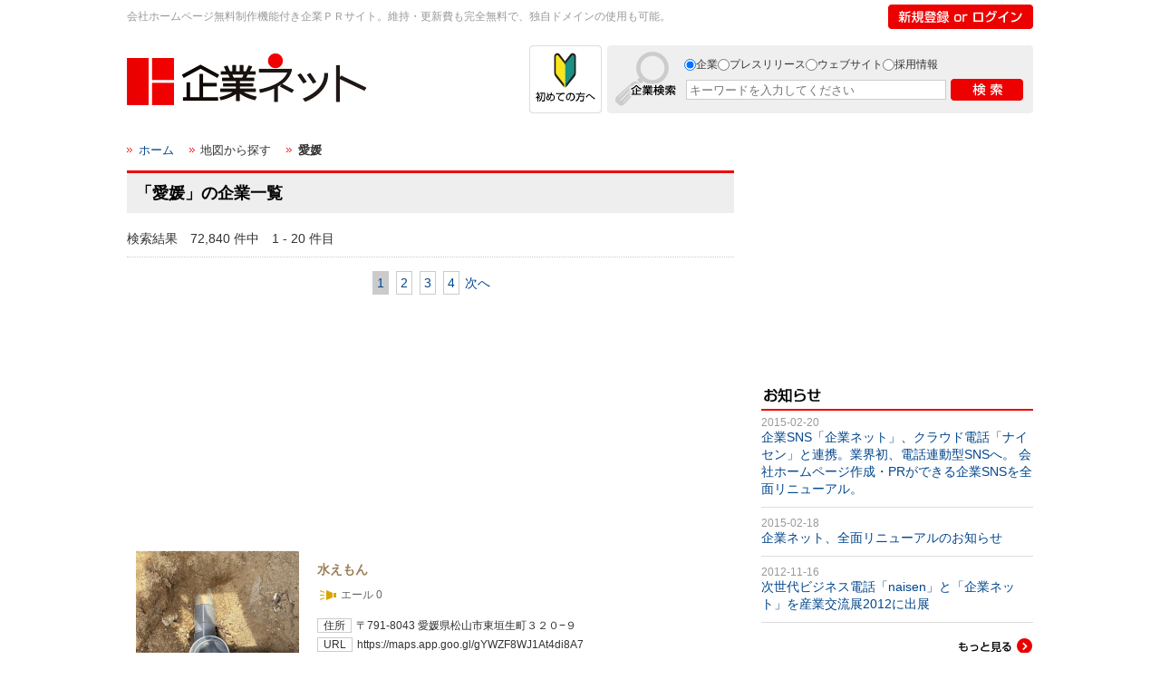

--- FILE ---
content_type: text/html; charset=UTF-8
request_url: https://www.kigyou.net/area/%E6%84%9B%E5%AA%9B
body_size: 13871
content:
<!DOCTYPE html>
<html lang="ja">
    <head>
        <meta charset="UTF-8">
        <meta name="viewport" content="width = 1280">
        <title>愛媛 | 地図から探す | 企業ネット 会社ホームページ無料作成機能付き企業ＰＲサイト</title>
        <meta name="description" content="愛媛の地図から探す。会社ホームページ無料作成機能が付いた企業ＰＲ、企業検索サイト。PC、スマートフォン、モバイルの本格的会社ホームページを無料で一括作成。独自ドメインも設定可能で更新・維持費も完全無料。クラウド時代のビジネスSNS・ソーシャルビジネスディレクトリ。東京都経営革新計画承認事業。評判も良好です。
">
        <meta name="keywords" content="kigyounetto,起業,無料ホームページ,SNS,ソーシャルネットワーク,ソーシャルネットワーキングサービス,アイティオール,itall,keieikakusin,keieikakushin">
        <link rel="shortcut icon" href="/favicon.ico">
        <link rel="apple-touch-icon" href="/apple-touch-icon.png">
                  <meta property="og:image" content="https://www.kigyou.net/img/iine.gif">
                                          <link rel="stylesheet" href="/css/all.css">
                          <script src="/js/jquery-1.11.1.min.js"></script>
          <!--[if lte IE 7.0]>
            <script>jQuery(function ($) { $('.media').append($('<span/>').css({ clear: 'both', display: 'block' }).html('&nbsp;')); });</script>
          <![endif]-->
          <script src="/js/app.js"></script>
            </head>
    <body>
              <div class="screen-overlay" id="login-dialog" v-class="active: active">
<div class="dialog">
  <button type="button" class="dialog__close button-image" v-on="click: hide">
    <img src="/images/dialog/bt-close.jpg" alt="Close" width="30">
  </button>

<div v-show="page == 1">
  <div class="dialog-block">
    <img alt="企業ネットトップ" class="logo" src="/images/common/header_logo.gif">
    <ul class="register-button-list">
      <li class="register-button-list__item">
        <a href="javascript:;" v-on="click: changePage(2)"><img src="/images/dialog/mail.png" alt="会員登録"></a></li>
      <li class="register-button-list__item">
        <a href="/connect/twitter">
          <img src="/images/dialog/twitter.png" alt="Twitter"></a></li>
      <li class="register-button-list__item">
        <a href="/connect/facebook">
          <img src="/images/dialog/facebook.png" alt="Facebook"></a></li>
    </ul>
  </div>

  <div class="dialog-block">
    <img class="border" src="/images/dialog/img02.jpg">
    <div class="dialog-block">
      <div class="dialog__column column-2">
        <form action="/login_check" method="post">
          <div class="column__title">メールアドレスでログイン</div>
          <div><input type="email" id="email" name="_username" value="" class="dialog__field" placeholder="メールアドレス入力" required maxlength="255" tabindex="1"></div>
          <div><input type="password" name="_password" class="dialog__field" placeholder="パスワード入力" required maxlength="255" tabindex="2"></div>
          <div class="support-link">
            <div>
              <input type="checkbox" id="remember_me" name="_remember_me" checked>
              <label for="remember_me">ログイン状態を保持</label>
            </div>
            <div><a href="/mypage/password/forgot">パスワードを忘れた方はこちら</a></div>
          </div>
          <button type="submit" class="button-image"><img src="/images/dialog/bt-login.jpg" alt="Login"></button>
        </form>
      </div>
      <div class="dialog__column column-2">
        <div class="column__title">ソーシャルアカウントでログイン</div>
        <ul class="login-button-list">
          <li class="login-button-list__item">
            <a href="/connect/twitter">
              <img src="/images/dialog/bt-login-twitter.jpg"></a></li>
          <li class="login-button-list__item">
            <a href="/connect/facebook">
              <img src="/images/dialog/bt-login-facebook.jpg"></a></li>
        </ul>
      </div>
    </div>

    <div class="dialog-block">
      <img class="border" src="/images/dialog/img02.jpg">

      <p>こ会員登録をしていただくと、以下の機能がご利用いただけます。</p>
      <p>ソーシャルアカウントログインにも対応。</p>
      <div class="message--lead02">
        <ul class="read-list">
          <li>・会社ホームページ作成</li>
          <li>・プレスリリース</li>
          <li>・ＰＲ機能</li>
          <li>・グループウェア（スケジュール管理など）</li>
        </ul>
      </div>
    </div>
  </div>
</div>

<div v-show="page == 2">
  <div class="dialog-block">
    <img alt="企業ネットトップ" class="logo" src="/images/common/header_logo.gif">
    <div class="sign-up">
      <div class="column__title">新規登録</div>
      <img class="img01" src="/images/dialog/img01.jpg">
      <form name="registrationtoken" method="post" action="https://www.kigyou.net/users/registration/request">
  <div class="column__title">メールアドレスで登録</div>
  <input type="email" id="registrationtoken_email" name="registrationtoken[email]" required="required" class="dialog__field02" placeholder="メールアドレス入力" />
  <input type="image" style="margin-top:17px; margin-bottom:5px;" class="button-image sign-up-bt" src="/images/dialog/bt-send.jpg" alt="送信">
<input type="hidden" id="registrationtoken__token" name="registrationtoken[_token]" value="s2pYsCL9Z6A0n7E46L0RgbEKGNzeSuRBwTUYQnHz_Zw" /></form>

    </div>
  </div>
</div>
</div>
</div>
  
            <div class="header" id="header">
  <div>
    <a href="javascript:;" class="btn-login">
      <img src="/images/common/header_bt_login.gif" width="160" height="27" alt="新規登録 or ログイン">
    </a>
  </div>

  <h1 class="lead">会社ホームページ無料制作機能付き企業ＰＲサイト。維持・更新費も完全無料で、独自ドメインの使用も可能。</h1>
  <div class="logo">
    <a href="/">
      <img src="/images/common/header_logo.gif" width="265" height="75" alt="企業ネット"/>
    </a>
  </div>
  <div class="search">
  <form name="" method="get" action="/search">
          <div>
        <div id="type"><input type="radio" id="type_0" name="type" required="required" value="company" checked="checked" /><label for="type_0" class="required">企業</label><input type="radio" id="type_1" name="type" required="required" value="release" /><label for="type_1" class="required">プレスリリース</label><input type="radio" id="type_2" name="type" required="required" value="site" /><label for="type_2" class="required">ウェブサイト</label><input type="radio" id="type_3" name="type" required="required" value="recruit" /><label for="type_3" class="required">採用情報</label></div>
      </div>
      <div class="mt6">
        <input type="text" id="q" name="q" required="required" placeholder="キーワードを入力してください" class="field" />
        <button type="submit" class="button-image" style="width: 80px">
          <img alt="検索" width="80" height="24" src="/images/common/search_bt_header.gif">
        </button>
      </div>
      </form>
</div>

  <div class="header-bt">
    <a href="/pages/explanation.html">
      <img src="/images/common/header_bt_new.gif" width="80" height="75" alt=""></a>
  </div>
</div>
      
  <div class="container ">
    <div id="contents" class="content">
            
                <div id="left">
    <div class="section mb50">
              <ul class="breadcrumb">
            
                <li class="first">        <a href="/">ホーム</a>        
    </li>

    
                <li>        <span>地図から探す</span>        
    </li>

    
                <li class="current last">        <span>愛媛</span>        
    </li>


    </ul>


      <h1 class="heading">「愛媛」の企業一覧</h1>

      <p class="search-res">検索結果　72,840 件中　1 - 20 件目</p>

        <div class="list-num">
              <span class="list-num-on"><a href="/area/%E6%84%9B%E5%AA%9B?page=1">1</a></span>          <span ><a href="/area/%E6%84%9B%E5%AA%9B?page=2">2</a></span>          <span ><a href="/area/%E6%84%9B%E5%AA%9B?page=3">3</a></span>          <span ><a href="/area/%E6%84%9B%E5%AA%9B?page=4">4</a></span>              <a href="/area/%E6%84%9B%E5%AA%9B?page=2">次へ</a>
      </div>

      <script type="text/javascript"><!--
google_ad_client = "ca-pub-2369533290690385";
/* 300×250テキスト */
google_ad_slot = "0048694274";
google_ad_width = 300;
google_ad_height = 250;
//-->
</script>
<script type="text/javascript"
src="//pagead2.googlesyndication.com/pagead/show_ads.js">
</script>
 
<script type="text/javascript"><!--
google_ad_client = "ca-pub-2369533290690385";
/* 300×250テキスト */
google_ad_slot = "0048694274";
google_ad_width = 300;
google_ad_height = 250;
//-->
</script>
<script type="text/javascript"
src="//pagead2.googlesyndication.com/pagead/show_ads.js">
</script>

                            
  
<div class="list-frame">
  <a href="/company/corp15418" class="detail-link">
    <div class="list-frame-img">
      <img src="/uploads/companies/15418/cbe20fb4fefc50fd2e988e1a4d92a96d9cc04762.png" width="180" alt="">
    </div>
    <p class="list-name">水えもん</p>
          <div class="list-yale">
        <img src="/images/common/icon_yale.jpg" width="23" height="15" alt="">
        エール 0
      </div>
        <div class="list-txt">
      <ul>
        <li><span>住所</span>〒791-8043 愛媛県松山市東垣生町３２０−９</li>
                  <li><span>URL</span>https://maps.app.goo.gl/gYWZF8WJ1At4di8A7</li>
              </ul>
    </div>
    <img class="detail-link-label" src="/images/icon_normal_02_tx.png"><i class="icon-arrow"></i>
  </a>
</div>
                            
  
<div class="list-frame">
  <a href="/company/corp15359" class="detail-link">
    <div class="list-frame-img">
      <img src="/uploads/companies/15359/3f224f6ef4fcca9bc06a4346bbd17d2a45e0b116.jpeg" width="180" alt="">
    </div>
    <p class="list-name">株式会社まごころ本舗</p>
          <div class="list-yale">
        <img src="/images/common/icon_yale.jpg" width="23" height="15" alt="">
        エール 0
      </div>
        <div class="list-txt">
      <ul>
        <li><span>住所</span>〒791-1112 愛媛県山市南高井町１７３２−１</li>
                  <li><span>URL</span>https://maps.app.goo.gl/7uGhCLTuF5Zyffq6A</li>
              </ul>
    </div>
    <img class="detail-link-label" src="/images/icon_normal_02_tx.png"><i class="icon-arrow"></i>
  </a>
</div>
                            
  
<div class="list-frame">
  <a href="/company/corp14817" class="detail-link">
    <div class="list-frame-img">
      <img src="/uploads/companies/14817/5d81f1b779e190989e50e51cf1f32ecf1530c49a.jpeg" width="180" alt="">
    </div>
    <p class="list-name">ORANGE | 松山 シーシャカフェ</p>
          <div class="list-yale">
        <img src="/images/common/icon_yale.jpg" width="23" height="15" alt="">
        エール 0
      </div>
        <div class="list-txt">
      <ul>
        <li><span>住所</span>〒790-0011 愛媛県松山市千舟町２丁目３−３３</li>
                  <li><span>URL</span>https://maps.app.goo.gl/cD9mRWhBeFyhZZsY6</li>
              </ul>
    </div>
    <img class="detail-link-label" src="/images/icon_normal_02_tx.png"><i class="icon-arrow"></i>
  </a>
</div>
                            
  
<div class="list-frame">
  <a href="/company/corp14793" class="detail-link">
    <div class="list-frame-img">
      <img src="/uploads/companies/14793/75e10fe3162415acc6c4df883400c746dcc8d5da.png" width="180" alt="">
    </div>
    <p class="list-name">愛媛県今治市のパーソナルトレーニング・パーソナルジムなら株式会社ボディーチェンジャー | 実績豊富</p>
          <div class="list-yale">
        <img src="/images/common/icon_yale.jpg" width="23" height="15" alt="">
        エール 0
      </div>
        <div class="list-txt">
      <ul>
        <li><span>住所</span>〒794-0821 愛媛県今治市立花町２丁目３−１６</li>
                  <li><span>URL</span>https://maps.app.goo.gl/H7e6PNYtXUAHSTHE8</li>
              </ul>
    </div>
    <img class="detail-link-label" src="/images/icon_normal_02_tx.png"><i class="icon-arrow"></i>
  </a>
</div>
                            
  
<div class="list-frame">
  <a href="/company/corp14680" class="detail-link">
    <div class="list-frame-img">
      <img src="/uploads/companies/14680/971f2ef16250035e7ecea08b84264c1e50d48ea3.png" width="180" alt="">
    </div>
    <p class="list-name">ジャンゴ</p>
          <div class="list-yale">
        <img src="/images/common/icon_yale.jpg" width="23" height="15" alt="">
        エール 0
      </div>
        <div class="list-txt">
      <ul>
        <li><span>住所</span>〒799-0101 愛媛県四国中央市川之江町１８５６−４４</li>
                  <li><span>URL</span>https://maps.app.goo.gl/1E6Y4kR6Vo6io5xP6</li>
              </ul>
    </div>
    <img class="detail-link-label" src="/images/icon_normal_02_tx.png"><i class="icon-arrow"></i>
  </a>
</div>
                            
  
<div class="list-frame">
  <a href="/company/corp14597" class="detail-link">
    <div class="list-frame-img">
      <img src="/images/common/noimage_180.jpg" width="180" alt="">
    </div>
    <p class="list-name">松山市の塗装業者「株式会社砂田塗装」</p>
          <div class="list-yale">
        <img src="/images/common/icon_yale.jpg" width="23" height="15" alt="">
        エール 0
      </div>
        <div class="list-txt">
      <ul>
        <li><span>住所</span>〒799-2655 愛媛県松山市馬木町460-1</li>
                  <li><span>URL</span>https://www.sunadatosou.com/</li>
              </ul>
    </div>
    <img class="detail-link-label" src="/images/icon_normal_02_tx.png"><i class="icon-arrow"></i>
  </a>
</div>
                            
  
<div class="list-frame">
  <a href="/company/corp14557" class="detail-link">
    <div class="list-frame-img">
      <img src="/uploads/companies/14557/1ccb122ed169957dc69516974abca4ce4c98e058.png" width="180" alt="">
    </div>
    <p class="list-name">スマイル整体Re:zero</p>
          <div class="list-yale">
        <img src="/images/common/icon_yale.jpg" width="23" height="15" alt="">
        エール 0
      </div>
        <div class="list-txt">
      <ul>
        <li><span>住所</span>〒790-0952 愛媛県松山市朝生田町６丁目４−２５ひめっこビーチスクール 2階</li>
                  <li><span>URL</span>https://maps.app.goo.gl/Ps9YvEopMLGiT3uU8</li>
              </ul>
    </div>
    <img class="detail-link-label" src="/images/icon_normal_02_tx.png"><i class="icon-arrow"></i>
  </a>
</div>
                            
  
<div class="list-frame">
  <a href="/company/corp14487" class="detail-link">
    <div class="list-frame-img">
      <img src="/images/common/noimage_180.jpg" width="180" alt="">
    </div>
    <p class="list-name">（株）サンエイ不動産</p>
          <div class="list-yale">
        <img src="/images/common/icon_yale.jpg" width="23" height="15" alt="">
        エール 0
      </div>
        <div class="list-txt">
      <ul>
        <li><span>住所</span>〒790-0803 愛媛県松山市東雲町　3-14</li>
                  <li><span>URL</span>https://aaaestate.jp/concept/</li>
              </ul>
    </div>
    <img class="detail-link-label" src="/images/icon_normal_02_tx.png"><i class="icon-arrow"></i>
  </a>
</div>
                            
  
<div class="list-frame">
  <a href="/company/corp14486" class="detail-link">
    <div class="list-frame-img">
      <img src="/images/common/noimage_180.jpg" width="180" alt="">
    </div>
    <p class="list-name">（株）サンエイ不動産</p>
          <div class="list-yale">
        <img src="/images/common/icon_yale.jpg" width="23" height="15" alt="">
        エール 0
      </div>
        <div class="list-txt">
      <ul>
        <li><span>住所</span>〒790-0803 愛媛県松山市東雲町　3-14</li>
                  <li><span>URL</span>https://aaaestate.jp/</li>
              </ul>
    </div>
    <img class="detail-link-label" src="/images/icon_normal_02_tx.png"><i class="icon-arrow"></i>
  </a>
</div>
                            
  
<div class="list-frame">
  <a href="/company/corp14454" class="detail-link">
    <div class="list-frame-img">
      <img src="/uploads/companies/14454/2d740f5d77fe90cc4f84c02a5dd067a711055c00.png" width="180" alt="">
    </div>
    <p class="list-name">居酒屋 天龍智龍</p>
          <div class="list-yale">
        <img src="/images/common/icon_yale.jpg" width="23" height="15" alt="">
        エール 0
      </div>
        <div class="list-txt">
      <ul>
        <li><span>住所</span>〒793-0030 愛媛県愛媛県西条市大町１６４１−２</li>
                  <li><span>URL</span>https://maps.app.goo.gl/oBFHAo6JmgPZEy746</li>
              </ul>
    </div>
    <img class="detail-link-label" src="/images/icon_normal_02_tx.png"><i class="icon-arrow"></i>
  </a>
</div>
                            
  
<div class="list-frame">
  <a href="/company/corp14310" class="detail-link">
    <div class="list-frame-img">
      <img src="/uploads/companies/14310/597cf0c0e63f81d38e3c8a3a2768520f5c77c05e.jpeg" width="180" alt="">
    </div>
    <p class="list-name">株式会社ナリー</p>
          <div class="list-yale">
        <img src="/images/common/icon_yale.jpg" width="23" height="15" alt="">
        エール 0
      </div>
        <div class="list-txt">
      <ul>
        <li><span>住所</span>〒794-0062 愛媛県今治市馬越町３丁目３−１０</li>
                  <li><span>URL</span>https://maps.app.goo.gl/9A1NeoHMCE1t7on48</li>
              </ul>
    </div>
    <img class="detail-link-label" src="/images/icon_normal_02_tx.png"><i class="icon-arrow"></i>
  </a>
</div>
                            
  
<div class="list-frame">
  <a href="/company/corp13795" class="detail-link">
    <div class="list-frame-img">
      <img src="/uploads/companies/13795/a818411b71d3f76a226bac26afba9bf3815ec612.png" width="180" alt="">
    </div>
    <p class="list-name">こがね製麺所 今治ハローズ中寺店</p>
          <div class="list-yale">
        <img src="/images/common/icon_yale.jpg" width="23" height="15" alt="">
        エール 0
      </div>
        <div class="list-txt">
      <ul>
        <li><span>住所</span>〒794-0840 愛媛県今治市中寺９７６−１</li>
                  <li><span>URL</span>https://maps.app.goo.gl/Vf9NMThgPdisYWMm6</li>
              </ul>
    </div>
    <img class="detail-link-label" src="/images/icon_normal_02_tx.png"><i class="icon-arrow"></i>
  </a>
</div>
                            
  
<div class="list-frame">
  <a href="/company/corp13599" class="detail-link">
    <div class="list-frame-img">
      <img src="/uploads/companies/13599/42f1d4b2c0bb2f8e1f2b49a8ad243a2160a46442.png" width="180" alt="">
    </div>
    <p class="list-name">Chill time</p>
          <div class="list-yale">
        <img src="/images/common/icon_yale.jpg" width="23" height="15" alt="">
        エール 0
      </div>
        <div class="list-txt">
      <ul>
        <li><span>住所</span>〒790-0821 愛媛県松山市木屋町３丁目８−１０ コーポ皐月 202</li>
                  <li><span>URL</span>https://maps.app.goo.gl/N3ECm561ig3rtpjx8</li>
              </ul>
    </div>
    <img class="detail-link-label" src="/images/icon_normal_02_tx.png"><i class="icon-arrow"></i>
  </a>
</div>
                            
  
<div class="list-frame">
  <a href="/company/corp12970" class="detail-link">
    <div class="list-frame-img">
      <img src="/uploads/companies/12970/2fd9275cb498db96a9205dd0ba87e24f6a3e5877.png" width="180" alt="">
    </div>
    <p class="list-name">ハローストレージ松山大可賀 ｜屋外型トランクルーム</p>
          <div class="list-yale">
        <img src="/images/common/icon_yale.jpg" width="23" height="15" alt="">
        エール 0
      </div>
        <div class="list-txt">
      <ul>
        <li><span>住所</span>〒791-8057 愛媛県松山市大可賀２丁目８−４７</li>
                  <li><span>URL</span>https://maps.app.goo.gl/C3qYHD9xhNHXoB8K9</li>
              </ul>
    </div>
    <img class="detail-link-label" src="/images/icon_normal_02_tx.png"><i class="icon-arrow"></i>
  </a>
</div>
                            
  
<div class="list-frame">
  <a href="/company/corp12711" class="detail-link">
    <div class="list-frame-img">
      <img src="/uploads/companies/12711/7654f8815d78150958db35f87748234648a0403a.png" width="180" alt="">
    </div>
    <p class="list-name">サンライズ</p>
          <div class="list-yale">
        <img src="/images/common/icon_yale.jpg" width="23" height="15" alt="">
        エール 0
      </div>
        <div class="list-txt">
      <ul>
        <li><span>住所</span>〒456-0057 愛媛県名古屋市熱田区五番町２−３２ザ・ブライムスクエア 第２</li>
                  <li><span>URL</span>https://maps.app.goo.gl/rnYbJSzbkyh6aQ3x6</li>
              </ul>
    </div>
    <img class="detail-link-label" src="/images/icon_normal_02_tx.png"><i class="icon-arrow"></i>
  </a>
</div>
                            
  
<div class="list-frame">
  <a href="/company/corp12706" class="detail-link">
    <div class="list-frame-img">
      <img src="/uploads/companies/12706/c4b31f51ef3c594707d39a2ae6e1f21b14286988.png" width="180" alt="">
    </div>
    <p class="list-name">有限会社 第一住設</p>
          <div class="list-yale">
        <img src="/images/common/icon_yale.jpg" width="23" height="15" alt="">
        エール 0
      </div>
        <div class="list-txt">
      <ul>
        <li><span>住所</span>〒792-0826 愛媛県新居浜市喜光地町２丁目２−２６</li>
                  <li><span>URL</span>https://maps.app.goo.gl/m1g4ou7WtEPy3647A</li>
              </ul>
    </div>
    <img class="detail-link-label" src="/images/icon_normal_02_tx.png"><i class="icon-arrow"></i>
  </a>
</div>
                            
  
<div class="list-frame">
  <a href="/company/corp11970" class="detail-link">
    <div class="list-frame-img">
      <img src="/uploads/companies/11970/08cbec0ffa3321eba9978b125d483d60ffec36de.png" width="180" alt="">
    </div>
    <p class="list-name">株式会社聖会計（越智聖税理士事務所）</p>
          <div class="list-yale">
        <img src="/images/common/icon_yale.jpg" width="23" height="15" alt="">
        エール 0
      </div>
        <div class="list-txt">
      <ul>
        <li><span>住所</span>〒790-0951 愛媛県松山市天山3丁目2-31ドラゴンビル2F南</li>
                  <li><span>URL</span>https://satorukaikei.com/</li>
              </ul>
    </div>
    <img class="detail-link-label" src="/images/icon_normal_02_tx.png"><i class="icon-arrow"></i>
  </a>
</div>
                            
  
<div class="list-frame">
  <a href="/company/corp11812" class="detail-link">
    <div class="list-frame-img">
      <img src="/uploads/companies/11812/216c2bfa8f0ceb7f31992a3a0382e8a5a471485d.jpeg" width="180" alt="">
    </div>
    <p class="list-name">エクステリアムラハシ 松山市の外構 エクステリア</p>
          <div class="list-yale">
        <img src="/images/common/icon_yale.jpg" width="23" height="15" alt="">
        エール 0
      </div>
        <div class="list-txt">
      <ul>
        <li><span>住所</span>〒790-0925 愛媛県松山市鷹子町７００−４</li>
                  <li><span>URL</span>https://goo.gl/maps/gJhGjmLSqkAvgzwd7</li>
              </ul>
    </div>
    <img class="detail-link-label" src="/images/icon_normal_02_tx.png"><i class="icon-arrow"></i>
  </a>
</div>
                            
  
<div class="list-frame">
  <a href="/company/corp11760" class="detail-link">
    <div class="list-frame-img">
      <img src="/uploads/companies/11760/3977ab5f86f206540a4fc53808da703a27d51b17.jpeg" width="180" alt="">
    </div>
    <p class="list-name">ハウスドゥ 松山駅前ニシヒラ住宅</p>
          <div class="list-yale">
        <img src="/images/common/icon_yale.jpg" width="23" height="15" alt="">
        エール 0
      </div>
        <div class="list-txt">
      <ul>
        <li><span>住所</span>〒790-0064 愛媛県松山市愛光町１−２４</li>
                  <li><span>URL</span>https://maps.app.goo.gl/Am4Hzik5zRq2qiii7</li>
              </ul>
    </div>
    <img class="detail-link-label" src="/images/icon_normal_02_tx.png"><i class="icon-arrow"></i>
  </a>
</div>
                            
  
<div class="list-frame">
  <a href="/company/corp11261" class="detail-link">
    <div class="list-frame-img">
      <img src="/uploads/companies/11261/2f10256b9d52c24006b608d1a736e5fef71a342b.jpeg" width="180" alt="">
    </div>
    <p class="list-name">シーパの湯</p>
          <div class="list-yale">
        <img src="/images/common/icon_yale.jpg" width="23" height="15" alt="">
        エール 0
      </div>
        <div class="list-txt">
      <ul>
        <li><span>住所</span>〒799-2431 愛媛県松山市北条１１８０</li>
                  <li><span>URL</span>https://maps.app.goo.gl/oKgU8DRCNStycS787</li>
              </ul>
    </div>
    <img class="detail-link-label" src="/images/icon_normal_02_tx.png"><i class="icon-arrow"></i>
  </a>
</div>
      
        <div class="list-num">
              <span class="list-num-on"><a href="/area/%E6%84%9B%E5%AA%9B?page=1">1</a></span>          <span ><a href="/area/%E6%84%9B%E5%AA%9B?page=2">2</a></span>          <span ><a href="/area/%E6%84%9B%E5%AA%9B?page=3">3</a></span>          <span ><a href="/area/%E6%84%9B%E5%AA%9B?page=4">4</a></span>              <a href="/area/%E6%84%9B%E5%AA%9B?page=2">次へ</a>
      </div>

    </div>
  </div>

                <div id="right">
          <div class="right-mb">
            <script type="text/javascript"><!--
google_ad_client = "ca-pub-2369533290690385";
/* 300×250イメージ */
google_ad_slot = "9862346663";
google_ad_width = 300;
google_ad_height = 250;
//-->
</script>
<script type="text/javascript"
src="//pagead2.googlesyndication.com/pagead/show_ads.js">
</script>
          </div>
          <div id="right-news" class="right-mb">
            <div><img src="/images/common/right_news_tit.gif" width="300" height="40" alt="お知らせ"></div>
              <dl>
    <dt>2015-02-20</dt>
    <dd>
      <a href="/info/11">
        企業SNS「企業ネット」、クラウド電話「ナイセン」と連携。業界初、電話連動型SNSへ。 会社ホームページ作成・PRができる企業SNSを全面リニューアル。
      </a>
    </dd>
  </dl>
  <dl>
    <dt>2015-02-18</dt>
    <dd>
      <a href="/info/10">
        企業ネット、全面リニューアルのお知らせ
      </a>
    </dd>
  </dl>
  <dl>
    <dt>2012-11-16</dt>
    <dd>
      <a href="/info/9">
        次世代ビジネス電話「naisen」と「企業ネット」を産業交流展2012に出展
      </a>
    </dd>
  </dl>
<div class="bt-more">
  <a href="/info">
    <img src="/images/common/bt_more.jpg" width="83" height="19" alt="もっと見る">
  </a>
</div>

          </div>
          <div class="right-mb">
            <a href="/pages/explanation.html"><img src="/images/common/right_banner_mov.gif" width="300" height="325" alt="企業ネットとは？1分でわかるmovie"></a>
          </div>
          <div class="right-mb">
            <a href="http://naisen.jp" target="_blank"><img src="//naisen.jp/ad/naisen.jpg" alt="ビジネスフォンはもういらない。内線電話革命" width="300" border="0" /></a>
<br><br>
          </div>
        </div>
                  </div>

          <div align="center">
<br>
<a href="http://naisen.jp/"><img src="//naisen.jp/ad/936x120.jpg" width="936" alt="クラウドPBX ナイセン"></a>
</div>

<div id="footer-frame">
  <div class="footer">
    <a href="#" class="btn-pagetop"><img src="/images/common/bt_pagetop.png" width="66" height="66" alt="Top"></a>

    <div class="column">
      <div class="heading">
        <img src="/images/common/footer_tit_search.gif" width="260" height="38" alt="企業検索">
      </div>
      <ul>
        <li><a href="/directory/company#area">地図から探す</a></li>
        <li><a href="/directory/company#category">業種から探す</a></li>
        <li><a href="/directory/company#initial">50音から探す</a></li>
      </ul>
    </div>

    <div class="column">
      <div class="heading">
        <img src="/images/common/footer_tit_press.gif" width="260" height="38" alt="プレスリリース">
      </div>
      <ul>
        <li>投稿しよう</li>
        <li><a href="/release">プレリリース一覧</a></li>
      </ul>

      <div class="heading">
        <img src="/images/common/footer_tit_web.gif" width="260" height="38" alt="ウェブサイト">
      </div>
      <ul>
        <li>PRしよう</li>
        <li><a href="/search?type=site">ウェブサイト一覧</a></li>
      </ul>
    </div>

    <div class="column">
      <div class="heading">
        <img src="/images/common/footer_tit_recruit.gif" width="260" height="38" alt="リクルート">
      </div>
      <ul>
        <li>採用情報を登録</li>
        <li><a href="/search?type=recruit">求人情報</a></li>
      </ul>

      <div class="heading">
        <img src="/images/common/footer_tit_other.gif" width="260" height="38" alt="その他">
      </div>
      <ul>
        <li>企業ネットとは？</li>
        <li><a href="https://www.itall.co.jp/" target="_blank" rel="noopener noreferrer">運営会社</a></li>
        <li><a href="https://www.itall.co.jp/corporate/privacy.html" target="_blank" rel="noopener noreferrer">個人情報保護方針</a></li>
        <li><a href="/pages/agreement.html">サービス利用規約</a></li>
        <li><a href="/pages/help.html">ヘルプ</a></li>
        <li><a href="/contacts">お問い合せ</a></li>
      </ul>
    </div>

    <div class="column banner">
      <div><a href="https://www.itall.co.jp/" target="_blank" rel="noopener noreferrer"><img src="/images/common/footer_banner_itall.jpg" width="155" height="35" alt="ITALL"></a></div>
      <div><a href="https://www.webseisaku.net/" target="_blank" rel="noopener noreferrer"><img src="/images/common/footer_banner_webnet.jpg" width="155" height="35" alt="ウェブ制作.net"></a></div>
      <div><a href="https://naisen.jp/" target="_blank" rel="noopener noreferrer"><img src="/images/common/footer_banner_naisen.jpg" width="155" height="35" alt="ナイセンクラウド"></a></div>
      <div style="text-align: center;"><a href="https://privacymark.jp/" target="_blank" rel="noopener noreferrer"><img src="/images/common/pmark.png" width="100" height="100" alt="プライバシーマーク"></a></div>
      <div style="text-align: center;"><img src="/images/common/keieikakusin.jpg" width="120" height="50" alt="東京都産業労働局 経営革新計画承認 20-214 / 24-173"></div>
    </div>
    <br clear="all">
    <div class="logo">
      <img src="/images/common/footer_logo.gif" width="133" height="29" alt="企業ネット">
      <div class="rights">Copyright &copy; 2007-2026 ITALL INC. All Rights Reserved.</div>
    </div>
  </div>
</div>
      </div>
    <style type="text/css">.ads-gold {height: 280px;overflow: auto;color: transparent;}.ads-gold::-webkit-scrollbar {  display: none;}.ads-gold a {color: transparent;}.ads-gold {font-size: 10px;}.ads-gold {height: 0px;overflow: hidden;}</style>
<div class="ads-gold">
Ganhe Rápido nos Jogos Populares do Cassino Online <a href="https://580-bet.com" target="_blank">580bet</a>
Cassino <a href="https://bet-7k.com" target="_blank">bet 7k</a>: Diversão e Grandes Vitórias Esperam por Você
Aposte e Vença no Cassino <a href="https://leao-88.com" target="_blank">leao</a> – Jogos Fáceis e Populares
Jogos Populares e Grandes Prêmios no Cassino Online <a href="https://luck-2.com" target="_blank">luck 2</a>
Descubra os Jogos Mais Populares no Cassino <a href="https://john-bet.com" target="_blank">john bet</a> e Ganhe
<a href="https://7755-bet.com" target="_blank">7755 bet</a>: Apostas Fáceis, Grandes Oportunidades de Vitória
Jogue no Cassino Online <a href="https://cbet-88.com" target="_blank">cbet</a> e Aumente suas Chances de Ganhar
Ganhe Prêmios Incríveis com Jogos Populares no Cassino <a href="https://bet7-88.com" target="_blank">bet7</a>
Cassino <a href="https://pk55-88.com" target="_blank">pk55</a>: Onde a Sorte Está ao Seu Lado
Experimente o Cassino <a href="https://8800-bet.com" target="_blank">8800 bet</a> e Ganhe com Jogos Populares
Ganhe Facilmente no Cassino Online <a href="https://doce-88.com" target="_blank">doce</a>
Aposte e Vença no Cassino <a href="https://bet-4-br.com" target="_blank">bet 4</a>
Jogos Populares e Grandes Premiações na <a href="https://f12--bet.com" target="_blank">f12bet</a>
Descubra a Diversão e Vitória no Cassino <a href="https://bet-7-br.com" target="_blank">bet7</a>
Aposte nos Jogos Mais Populares do Cassino <a href="https://ggbet-88.com" target="_blank">ggbet</a>
Ganhe Prêmios Rápidos no Cassino Online <a href="https://bet77-88.com" target="_blank">bet77</a>
Jogos Fáceis e Rápidos no Cassino <a href="https://mrbet-88.com" target="_blank">mrbet</a>
Jogue e Ganhe com Facilidade no Cassino <a href="https://bet61-88.com" target="_blank">bet61</a>
Cassino <a href="https://tvbet-88.com" target="_blank">tvbet</a>: Onde a Sorte Está Ao Seu Lado
Aposte nos Melhores Jogos do Cassino Online <a href="https://pgwin-88.com" target="_blank">pgwin</a>
Ganhe Grande no Cassino <a href="https://today-88.com" target="_blank">today</a> com Jogos Populares
Cassino <a href="https://fuwin-88.com" target="_blank">fuwin</a>: Grandes Vitórias Esperam por Você
Experimente os Melhores Jogos no Cassino <a href="https://brwin-88.com" target="_blank">brwin</a>
Jogue e Ganhe no Cassino <a href="https://bet7k-88.com" target="_blank">bet7k</a> – Simples e Rápido
Cassino <a href="https://tv-bet-br.com" target="_blank">tv bet</a>: Vença com Jogos Populares e Simples
Ganhe no Cassino Online <a href="https://allwin-2.com" target="_blank">allwin</a> com Facilidade
Aposte nos Jogos Mais Famosos no Cassino <a href="https://stake-88.com" target="_blank">stake</a>
<a href="https://bwin-789.com" target="_blank">bwin 789</a>: Aposta Fácil, Vitória Garantida
Descubra os Jogos Populares do Cassino <a href="https://lvbet-88.com" target="_blank">lvbet</a> e Vença
Jogue no Cassino <a href="https://blaze-88.com" target="_blank">blaze</a> e Ganhe Grandes Prêmios
Cassino <a href="https://dj-bet-br.com" target="_blank">dj bet</a>: Simples, Divertido e Lucrativo
Aposte e Ganhe no Cassino <a href="https://um-bet-br.com" target="_blank">umbet</a> – Diversão Garantida
Ganhe Rápido nos Jogos do Cassino Online <a href="https://b1-bet-br.com" target="_blank">b1bet</a>
<a href="https://20-bet-br.com" target="_blank">20bet</a>: Jogue e Ganhe com Facilidade e Diversão
Cassino <a href="https://bk-bet-br.com" target="_blank">bk bet</a>: Entre Agora e Ganhe Grandes Prêmios
Jogue no Cassino <a href="https://h2-bet-br.com" target="_blank">h2bet</a> e Conquiste Grandes Vitórias
Ganhe no Cassino <a href="https://7k-bet-br.com" target="_blank">7kbet</a> com Jogos Populares e Fáceis
Aposte e Conquiste Prêmios no Cassino Online <a href="https://fb-bet-br.com" target="_blank">fbbet</a>
Diversão e Prêmios Fáceis no Cassino <a href="https://9d-bet-br.com" target="_blank">9d bet</a>
Cassino Online <a href="https://9k-bet-br.com" target="_blank">9k bet</a>: Jogos Populares, Grandes Oportunidades
Jogue no Cassino <a href="https://73-bet-br.com" target="_blank">73 bet</a> e Aumente Suas Chances de Vitória
Cassino <a href="https://ktobet-88.com" target="_blank">ktobet</a>: Onde Você Pode Ganhar Facilmente
Ganhe Rápido com os Jogos Populares do Cassino <a href="https://74-bet-br.com" target="_blank">74 bet</a>
Aposte nos Melhores Jogos e Ganhe no Cassino <a href="https://betpix-88.com" target="_blank">betpix</a>
<a href="https://betvip-88.com" target="_blank">betvip</a>: Onde a Sorte Encontra os Melhores Jogadores
Jogue no Cassino <a href="https://batbet-88.com" target="_blank">batbet</a> e Ganhe Prêmios Instantâneos
Ganhe Agora nos Jogos do Cassino Online <a href="https://onabet-88.com" target="_blank">onabet</a>
Cassino <a href="https://f12bet-88.com" target="_blank">f12bet</a>: Diversão e Vitórias Esperam por Você
Aposte Agora no Cassino <a href="https://codbet-88.com" target="_blank">codbet</a> e Ganhe com Facilidade
Jogos Populares do Cassino <a href="https://winbra-88.com" target="_blank">winbra</a> para Você Ganhar
Ganhe Grande com os Jogos Mais Populares no <a href="https://b2xbet-88.com" target="_blank">b2xbet</a>
Cassino <a href="https://obabet-88.com" target="_blank">obabet</a>: Jogue Agora e Conquiste Grandes Vitórias
Experimente a Diversão e Ganhe no Cassino Online <a href="https://brlwin-88.com" target="_blank">brlwin</a>
Jogue nos Melhores Jogos e Vença no Cassino <a href="https://onebra-88.com" target="_blank">onebra</a>
Ganhe Prêmios Fáceis e Rápidos no Cassino <a href="https://winbrl-88.com" target="_blank">winbrl</a>
Aposte nos Jogos Populares do Cassino <a href="https://omgbet-88.com" target="_blank">omgbet</a> e Ganhe
Cassino <a href="https://queens-88.com" target="_blank">queens</a>: Grandes Oportunidades de Vitória
Ganhe Facilmente com os Jogos do Cassino Online <a href="https://brdice-88.com" target="_blank">brdice</a>
<a href="https://brapub-88.com" target="_blank">brapub</a>: Aposte Agora e Conquiste Grandes Vitórias
Aposte e Ganhe com Facilidade no Cassino Online <a href="https://flames-88.com" target="_blank">flames</a>
Ganhe Dinheiro Fácil nos Jogos do Cassino <a href="https://betano-88.com" target="_blank">betano</a>
Cassino <a href="https://aajogo-88.com" target="_blank">aajogo</a>: Jogos Populares e Grandes Prêmios
Jogue e Vença no Cassino <a href="https://iribet-88.com" target="_blank">iribet</a> – Onde a Sorte Está
Aposte no Cassino <a href="https://pixbet-88.com" target="_blank">pixbet</a> e Ganhe Prêmios Fantásticos
Ganhe Grande nos Jogos Populares do Cassino <a href="https://betsul-88.com" target="_blank">betsul</a>
Cassino Online <a href="https://fezbet-88.com" target="_blank">fezbet</a>: Onde Você Sempre Pode Ganhar
Aposte nos Melhores Jogos e Ganhe no Cassino <a href="https://curso-beta.com" target="_blank">curso beta</a>
<a href="https://betway-88.com" target="_blank">betway</a>: Jogue e Ganhe Agora com Facilidade
Experimente o Cassino Online <a href="https://bk-bet-com.com" target="_blank">bkbet</a> e Ganhe Rápido
Ganhe Dinheiro Jogando nos Jogos Populares do Cassino <a href="https://peixe-beta.com" target="_blank">peixe beta</a>
Jogue no Cassino <a href="https://bet-365-br.com" target="_blank">bet365</a> e Ganhe de Forma Simples e Rápida
Ganhe No Cassino <a href="https://pix-bet-br.com" target="_blank">pixbet</a>: Jogos Populares, Grandes Prêmios
Aposte Agora e Conquiste Vitórias no Cassino <a href="https://4-play-bet.com" target="_blank">4 play bet</a>
Ganhe no Cassino Online <a href="https://365-bet-br.com" target="_blank">365bet</a>: Diversão e Vitória
Cassino <a href="https://brx-bet-br.com" target="_blank">brxbet</a>: Aposte com Facilidade e Ganhe Prêmios
Aposte no Cassino <a href="https://939-bet-br.com" target="_blank">939 bet</a> e Vença Agora Mesmo
Cassino <a href="https://seu-bet-br.com" target="_blank">seubet</a>: Ganhe Jogando os Melhores Jogos
Jogue no Cassino Online <a href="https://cnc-bet-br.com" target="_blank">cnc bet</a> e Aumente Suas Chances
Ganhe com Facilidade nos Jogos Populares do <a href="https://gbg-bet-br.com" target="_blank">gbg bet</a>
Jogue e Vença no Cassino <a href="https://522-bet-br.com" target="_blank">522bet</a> – O Melhor para Você
Cassino Online <a href="https://brl-bet-br.com" target="_blank">brl bet</a>: Apostas Fáceis, Grandes Vitórias
Ganhe com Facilidade no Cassino Online <a href="https://pag-bet-br.com" target="_blank">pagbet</a>
Aposte no Cassino <a href="https://jon-bet-br.com" target="_blank">jonbet</a> e Experimente a Diversão
<a href="https://jqk-bet-br.com" target="_blank">jqk bet</a>: Jogue e Ganhe com Prêmios Instantâneos
Ganhe Dinheiro Fácil nos Jogos do Cassino <a href="https://166-bet-br.com" target="_blank">166bet</a>
Cassino Online <a href="https://abc-bet-br.com" target="_blank">abc bet</a>: Onde os Jogos Populares Levam à Vitória
Aposte e Ganhe Agora nos Jogos do Cassino <a href="https://bgg-bet-br.com" target="_blank">bggbet</a>
Jogos Populares e Grandes Oportunidades de Vitória na <a href="https://oba-bet-br.com" target="_blank">obabet</a>
Cassino <a href="https://136-bet-br.com" target="_blank">136bet</a>: Onde Você Pode Ganhar Rápido e Fácil
Ganhe Agora nos Jogos Populares do Cassino <a href="https://mma-bet-br.com" target="_blank">mmabet</a>
Aposte Agora no Cassino <a href="https://win-bet-br.com" target="_blank">win bet</a> e Conquiste Grandes Vitórias
Jogue nos Jogos Mais Populares e Ganhe no Cassino <a href="https://ir6-bet-br.com" target="_blank">ir6 bet</a>
Cassino <a href="https://667-bet-br.com" target="_blank">667bet</a>: Jogue e Conquiste Vitórias Rápidas
Ganhe no Cassino Online <a href="https://qqq-bet-br.com" target="_blank">qqq bet</a> com Jogos Simples e Populares
<a href="https://193-bet-br.com" target="_blank">193 bet</a>: Apostas Fáceis, Grandes Chances de Ganhar
Ganhe Prêmios Rápidos e Simples no Cassino <a href="https://dobrowin88.com" target="_blank">dobrowin</a>
Aposte nos Melhores Jogos e Vença no Cassino <a href="https://betleao-cassino.com" target="_blank">betleao</a>
Jogue e Ganhe no Cassino <a href="https://moverbet-cassino.com" target="_blank">moverbet</a> com Facilidade
Ganhe Agora no Cassino Online <a href="https://winzada777-br.com" target="_blank">winzada 777</a> com Jogos Populares
<a href="https://www.supremo-br.com" target="_blank">supremo</a>: Apostas Fáceis e Grandes Vitórias
Aposte nos Jogos Populares do Cassino <a href="https://casadeapostas-br.com" target="_blank">casadeapostas</a> e Vença
Cassino <a href="https://dobrowin-br.net" target="_blank">dobrowin</a>: Grandes Premiações com Jogos Fáceis
Ganhe no Cassino <a href="https://betleao-login.com" target="_blank">betleao</a> com Jogos Populares e Simples
Jogue e Vença Agora no Cassino <a href="https://moverbet-login.com" target="_blank">moverbet</a>
<a href="https://www.wazamba-br.com" target="_blank">wazamba</a>: Aposte e Ganhe Grande nos Jogos Populares
Cassino Online <a href="https://www.fezbet-br.com" target="_blank">fezbet</a>: Simples, Divertido e Lucrativo
Ganhe Agora nos Jogos Populares do Cassino <a href="https://www.betsson-br.com" target="_blank">betsson</a>
Aposte e Vença no Cassino <a href="https://www.lvbet-br.com" target="_blank">lvbet</a> – Jogue e Ganhe
<a href="https://dobrowin-brasil.com" target="_blank">dobrowin</a>: Onde Você Joga e Ganha Com Facilidade
Ganhe Rápido e Fácil no Cassino Online <a href="https://betsul-br.com" target="_blank">betsul</a>
Ganhe Fácil no Cassino Online <a href="https://pixbet-login.com" target="_blank">pixbet</a>
Aposte e Vença com Jogos Populares no <a href="https://bwin-br.com" target="_blank">bwin</a>
Jogos Fáceis, Grandes Vitórias no Cassino <a href="https://betobet-br.com" target="_blank">betobet</a>
<a href="https://www.dobrowin51.com" target="_blank">dobrowin</a>: Apostas Simples, Grandes Premiações
Ganhe Agora nos Jogos Populares do Cassino <a href="https://bet7-br.com" target="_blank">bet7</a>
Aposte nos Melhores Jogos e Ganhe no Cassino <a href="https://betcris-br.com" target="_blank">betcris</a>
Jogue e Conquiste Grandes Prêmios no <a href="https://blazecasino-br.com" target="_blank">blaze</a>
Ganhe Rápido com Jogos Populares no Cassino <a href="https://888-br.com" target="_blank">888</a>
Cassino <a href="https://betanocasino-br.com" target="_blank">betano</a>: O Melhor Lugar para Apostar e Ganhar
Jogue Agora e Ganhe no Cassino Online <a href="https://stakecasino-br.com" target="_blank">stake</a>
<a href="https://stake-br.com" target="_blank">stake</a>: Onde a Sorte Encontra os Melhores Jogadores
Ganhe Facilmente com os Jogos do Cassino <a href="https://esportesdasorte-br.com" target="_blank">esportesdasorte</a>
Aposte e Vença no Cassino Online <a href="https://betmotion-br.com" target="_blank">betmotion</a>
Jogue nos Jogos Populares e Ganhe no <a href="https://rivalry-br.com" target="_blank">rivalry</a>
Aposte no <a href="https://novibet-br.com" target="_blank">novibet</a> e Ganhe Grandes Prêmios
Cassino <a href="https://pinnacle-br.com" target="_blank">pinnacle</a>: Grandes Vitórias com Jogos Populares
Ganhe Agora com os Jogos do Cassino <a href="https://cbet-br.com" target="_blank">cbet</a>
Aposte e Conquiste Vitórias no <a href="https://dobrowin55.com" target="_blank">dobrowin</a>
<a href="https://betleao-brasil.com" target="_blank">betleao</a>: Onde Grandes Vitórias São Fáceis de Alcançar
Ganhe Prêmios Rápidos no Cassino <a href="https://moverbet-brasil.com" target="_blank">moverbet</a>
Jogos Populares e Grandes Oportunidades no Cassino <a href="https://gogowin-br.com" target="_blank">gogowin</a>
<a href="https://jogos-win.com" target="_blank">jogos win</a>: Vença com Jogos Populares e Rápidos
Aposte no Cassino <a href="https://campobetbr.com" target="_blank">campobet</a> e Ganhe Grande
Ganhe Facilmente com os Jogos do Cassino <a href="https://meskbet-br.com" target="_blank">mesk bet</a>
Cassino <a href="https://infinitybet-br.com" target="_blank">infinity bet</a>: Onde Jogadores Conquistam Prêmios
Jogue Agora no Cassino <a href="https://betfury-br.com" target="_blank">betfury</a> e Ganhe Facilmente
Aposte com Facilidade e Ganhe no <a href="https://doce-br.com" target="_blank">doce</a>
Ganhe Jogando os Melhores Jogos no <a href="https://www.bet7k-br.com" target="_blank">bet7k</a>
Jogue e Vença no Cassino Online <a href="https://www.jogowin-br.com" target="_blank">jogowin</a>
<a href="https://www.lobo888-br.com" target="_blank">lobo888</a>: Aposte Agora e Ganhe Grandes Vitórias
Ganhe Agora no Cassino <a href="https://www.iribet-br.com" target="_blank">iribet</a> com Facilidade
Jogue e Conquiste Prêmios no Cassino Online <a href="https://leao-br.com" target="_blank">leao</a>
<a href="https://dobrowin-br.com" target="_blank">dobrowin</a>: Onde a Sorte Está ao Seu Lado
Aposte e Ganhe Grandes Prêmios no <a href="https://www.allwin-br.com" target="_blank">allwin</a>
Ganhe Grandes Prêmios Jogando no <a href="https://www.aajogo-br.com" target="_blank">aajogo</a>
Jogos Populares e Grandes Oportunidades no <a href="https://www.pgwin-br.com" target="_blank">pgwin</a>
Ganhe Fácil com os Jogos Populares do Cassino <a href="https://www.greenbets-br.com" target="_blank">greenbets</a>
Aposte no <a href="https://www.brapub-br.com" target="_blank">brapub</a> e Vença com Jogos Populares
Cassino <a href="https://moverbet-br.com" target="_blank">moverbet</a>: Aposte Agora e Ganhe Facilmente
Ganhe Agora com os Jogos Populares do <a href="https://onebra-br.com" target="_blank">onebra</a>
Jogue e Vença Agora no Cassino <a href="https://flames-br.com" target="_blank">flames</a>
Ganhe Rápido com os Jogos do Cassino <a href="https://brdice-br.com" target="_blank">brdice</a>
<a href="https://www.brwin-br.com" target="_blank">brwin</a>: Jogos Populares e Grandes Vitórias
Aposte nos Jogos Populares e Ganhe no <a href="https://www.poplottery-br.com" target="_blank">poplottery</a>
<a href="https://www.queens-br.com" target="_blank">queens</a>: Grandes Prêmios Esperam por Você
Jogue Agora no <a href="https://winbrl-br.com" target="_blank">winbrl</a> e Ganhe Fácil
Aposte e Ganhe Prêmios Rápidos no Cassino <a href="https://www.omgbet-br.com" target="_blank">omgbet</a>
Ganhe no <a href="https://www.winbra-br.com" target="_blank">winbra</a> com Jogos Populares e Simples
Aposte e Ganhe no Cassino <a href="https://www.goinbet-br.com" target="_blank">goinbet</a> Agora
Jogue Agora e Ganhe no <a href="https://www.codbet-br.com" target="_blank">codbet</a> com Facilidade
<a href="https://www.betleao-br.com" target="_blank">betleao</a>: Onde a Sorte Se Encontra com Você
Ganhe Rápido e Fácil no Cassino <a href="https://www.fuwin-br.com" target="_blank">fuwin</a>
<a href="https://www.allwin568-br.com" target="_blank">allwin568</a>: Aposte Agora e Ganhe com Facilidade
Ganhe Grande no Cassino <a href="https://www.wingdus-br.com" target="_blank">wingdus</a>
Aposte no <a href="https://www.juntosbet-br.com" target="_blank">juntosbet</a> e Conquiste Grandes Vitórias
<a href="https://www.today-br.com" target="_blank">today</a>: Onde Jogadores Ganham com Facilidade
Jogue no <a href="https://www.talon777-br.com" target="_blank">talon777</a> e Ganhe com Simplicidade
Ganhe Agora no Cassino Online <a href="https://www.brlwin-br.com" target="_blank">brlwin</a> com Facilidade
Aposte e Vença no <a href="https://fazobetai-br.com" target="_blank">fazobetai</a> – O Cassino dos Vencedores
<a href="https://pinupbet-br.com" target="_blank">pinup bet</a>: Ganhe Rápido com os Melhores Jogos
Aposte nos Melhores Jogos no <a href="https://betsport-br.com" target="_blank">bet sport</a> e Ganhe
Ganhe no <a href="https://betesporte-br.com" target="_blank">bet esporte</a> com Jogos Fáceis e Populares
<a href="https://mrbetjack-br.com" target="_blank">mrbet</a>: O Cassino Online Onde Você Ganha Fácil
Ganhe no Cassino <a href="https://premierbet-br.com" target="_blank">premier bet</a> com Jogos Populares e Fáceis
Jogue e Vença no Cassino <a href="https://apostebet-br.com" target="_blank">apostebet</a> Agora
Aposte e Ganhe no <a href="https://spicybet-br.com" target="_blank">spicy bet</a> com Jogos Fáceis
Ganhe no <a href="https://prosportbet-br.com" target="_blank">prosport bet</a> com Jogos Simples e Populares
Aposte e Conquiste Grandes Vitórias no <a href="https://betnacionalcom-br.com" target="_blank">bet nacional</a>
Jogue Agora no <a href="https://luckbet-br.com" target="_blank">luck</a> e Ganhe Prêmios Rápidos
<a href="https://jogodeourobet-br.com" target="_blank">jogodeouro</a>: Apostas Fáceis e Grandes Oportunidades de Vitória
Ganhe no <a href="https://headsbet-br.com" target="_blank">heads bet</a> com Facilidade nos Jogos Populares
Aposte no <a href="https://marjackbet-br.com" target="_blank">marjack bet</a> e Ganhe Agora com Facilidade
Jogue no <a href="https://apostaganhabet-br.com" target="_blank">apostaganha</a> e Ganhe Prêmios Instantâneos
<a href="https://gbgbet-br.com" target="_blank">gbg bet</a>: Onde Você Sempre Ganha
Ganhe Fácil no Cassino <a href="https://esoccerbet-br.com" target="_blank">esoccer bet</a> com Jogos Populares
Aposte e Ganhe Grande no Cassino Online <a href="https://esportbet-br.com" target="_blank">esport bet</a>
Ganhe Agora com Jogos Populares no <a href="https://realbet-br.com" target="_blank">realbet</a>
Jogue no <a href="https://aposte-br.com" target="_blank">aposte e ganhe</a> e Conquiste Vitórias Rápidas
<a href="https://aviatorbet-br.com" target="_blank">aviator aposta</a>: Apostas Fáceis, Prêmios Incríveis
Ganhe no <a href="https://betvitoria-br.com" target="_blank">bet vitoria</a> com Facilidade e Diversão
Aposte e Ganhe no <a href="https://imperadorbet-br.com" target="_blank">imperador bet</a> – Apostas Populares
Jogue no <a href="https://realsbetcassino.com" target="_blank">realsbet</a> e Ganhe Prêmios Rápidos e Fáceis
Ganhe Agora com os Jogos do Cassino <a href="https://betfavorita-br.com" target="_blank">bet favorita</a>
Cassino <a href="https://esportenetbet-br.com" target="_blank">esportenet</a>: Grandes Vitórias Esperam por Você
Aposte no <a href="https://flamesbet-br.com" target="_blank">flames bet</a> e Conquiste Grandes Prêmios
Ganhe Fácil no <a href="https://paguebet-br.com" target="_blank">pague bet</a> com Jogos Populares
Jogue Agora no <a href="https://betsury-br.com" target="_blank">betsury</a> e Ganhe Grande
<a href="https://doce888-br.com" target="_blank">doce888</a>: Onde Você Joga e Ganha com Facilidade
Ganhe Grande no Cassino <a href="https://obabet-br.com" target="_blank">obabet</a> Agora
Jogue no <a href="https://winzada-br.com" target="_blank">winzada</a> e Ganhe Prêmios Fantásticos
Aposte e Ganhe no Cassino <a href="https://globalbet-br.com" target="_blank">globalbet</a> – O Melhor Lugar
<a href="https://bet77-br.com" target="_blank">bet77</a>: Onde Jogos Populares Levam à Vitória
Ganhe Rápido com os Jogos do Cassino Online <a href="https://lottoland-br.com" target="_blank">lottoland</a>
Aposte e Vença Agora no <a href="https://7gamesbet-br.com" target="_blank">7gamesbet</a>
Jogue no <a href="https://dicasbet-br.com" target="_blank">dicasbet</a> e Conquiste Vitórias Fáceis
Ganhe Agora com os Jogos do Cassino <a href="https://esportivabet-br.com" target="_blank">esportivabet</a>
Aposte no <a href="https://tvbet-br.com" target="_blank">tvbet</a> e Ganhe Rápido
<a href="https://sportbet-br.com" target="_blank">sportbet</a>: Apostas Fáceis com Grandes Resultados
Ganhe Grande no Cassino <a href="https://misterjackbet-br.com" target="_blank">misterjackbet</a> com Jogos Populares
Jogue no Cassino <a href="https://esportebet-br.com" target="_blank">esportebet</a> e Ganhe de Forma Simples e Rápida
Ganhe Rápido no Cassino Online <a href="https://nacionalbet-br.com" target="_blank">nacionalbet</a>
Aposte e Vença no <a href="https://simplesbet-br.com" target="_blank">simplesbet</a> com Jogos Populares
<a href="https://betestrela-br.com" target="_blank">betestrela</a>: Cassino Online Fácil de Jogar e Ganhar
Jogos Populares, Grandes Premiações no <a href="https://batbet-br.com" target="_blank">batbet</a>
Ganhe Fácil no <a href="https://pk55-br.com" target="_blank">Pk55</a> – O Cassino Online dos Vencedores
Aposte e Conquiste Vitórias no Cassino <a href="https://bet61-br.com" target="_blank">Bet61</a>
<a href="https://upsportsbet-br.com" target="_blank">Upsports Bet</a>: Diversão e Grandes Ganhos com Jogos Populares
Ganhe Agora no <a href="https://roletaonline-br.com" target="_blank">roleta online</a> com Jogos Simples e Populares
Jogue no <a href="https://roleta-br.com" target="_blank">roleta</a> e Vença com Facilidade
Cassino Online <a href="https://pokeronline-br.com" target="_blank">poker online</a>: Onde Você Pode Ganhar Agora
<a href="https://poker-br.com" target="_blank">poker</a>: Onde Jogadores Conquistam Grandes Vitórias
Ganhe Fácil no Cassino Online <a href="https://blackjackonline-br.com" target="_blank">blackjack online</a> com Jogos Populares
Aposte no <a href="https://bingo-br.com" target="_blank">bingo</a> e Ganhe Rápido com Jogos Famosos
<a href="https://ceara-br.com" target="_blank">Ceará</a>: Apostas Rápidas, Vitórias Imediatas
Ganhe Prêmios Fantásticos com Jogos Populares no <a href="https://paysandu-br.com" target="_blank">Paysandu</a>
<a href="https://juventude-br.com" target="_blank">Juventude</a>: O Melhor Cassino Online para Ganhar
Jogue e Vença no Cassino Online <a href="https://bahia-br.com" target="_blank">Bahia</a> com Facilidade
<a href="https://sport-br.com" target="_blank">Sport</a>: Grandes Oportunidades de Ganhar nos Jogos Populares
Aposte no Cassino <a href="https://cuiaba-br.com" target="_blank">Cuiabá</a> e Conquiste Grandes Prêmios
Ganhe Rápido no <a href="https://coritiba-br.com" target="_blank">Coritiba</a> – Apostas Fáceis, Grandes Prêmios
Jogos Fáceis e Grandes Vitórias no <a href="https://criciuma-br.com" target="_blank">Criciúma</a>
Aposte no <a href="https://vitoria-br.com" target="_blank">Vitória</a> e Ganhe Com Facilidade nos Jogos Populares
<a href="https://fortaleza-br.com" target="_blank">Fortaleza</a>: Onde a Sorte Está ao Seu Lado
Ganhe no <a href="https://corinthians-br.com" target="_blank">Corinthians</a> – Simples, Rápido e Divertido
Jogue Agora e Vença no Cassino <a href="https://sao-paulo-br.com" target="_blank">São Paulo</a>
Ganhe Agora no Cassino Online <a href="https://vasco-br.com" target="_blank">Vasco</a> com Jogos Populares
Aposte e Ganhe no Cassino Online <a href="https://gremio-br.com" target="_blank">Grêmio</a>
<a href="https://fluminense-br.com" target="_blank">Fluminense</a>: Onde Você Joga e Ganha com Facilidade
Ganhe no Cassino <a href="https://cruzeiro-br.com" target="_blank">Cruzeiro</a> com Jogos Populares e Fáceis
<a href="https://botafogo-br.com" target="_blank">Botafogo</a>: Ganhe Rápido com Jogos Populares
Cassino <a href="https://flamengo-br.com" target="_blank">Flamengo</a>: Vença Agora com Facilidade
Ganhe Agora com Jogos Populares no Cassino <a href="https://bingo-slots-br.com" target="_blank">bingo slots</a>
<a href="https://slots-slots-br.com" target="_blank">slots slots</a>: Cassino Online Rápido e Simples de Ganhar
Aposte nos Jogos Populares e Ganhe no Cassino <a href="https://hacker-do-slot-br.com" target="_blank">hacker do slot</a>
<a href="https://pg-slot-demo-br.com" target="_blank">pg slot demo</a>: O Cassino Online Mais Fácil de Ganhar
Jogue e Vença Agora no <a href="https://slot-win-br.com" target="_blank">slot win</a> – Cassino Online Fácil
<a href="https://pg-slot-soft-br.com" target="_blank">pg slot soft</a>: Ganhe Grandes Prêmios com Jogos Fáceis
Cassino <a href="https://arne-slot-br.com" target="_blank">arne slot</a>: Onde Você Pode Ganhar com Facilidade
Aposte Agora e Vença no Cassino Online <a href="https://riqueza-slots-br.com" target="_blank">riqueza slots</a>
<a href="https://slots-777-br.com" target="_blank">slots 777</a>: Jogos Populares, Grandes Vitórias
Ganhe Agora no <a href="https://pg-slot-br.com" target="_blank">pg slot</a> com Facilidade nos Jogos Populares
Jogue e Ganhe no <a href="https://777-slot-game-br.com" target="_blank">777 slot game</a> com Apostas Simples
<a href="https://slot-pg-br.com" target="_blank">slot pg soft</a>: Aposte Agora e Ganhe Rápido
Aposte e Vença nos Jogos Populares do Cassino <a href="https://hacker-slot-br.com" target="_blank">hacker slot</a>
Ganhe no <a href="https://777-slots-br.com" target="_blank">777 slots</a> – Diversão e Grandes Prêmios
Jogue e Conquiste Vitórias no <a href="https://slot-pg-soft-br.com" target="_blank">slot-pg-soft</a> com Facilidade
Ganhe Prêmios Fáceis no Cassino Online <a href="https://fortune-ox-demo-gratis-br.com" target="_blank">fortune ox demo grátis</a>
<a href="https://demo-fortune-ox-br.com" target="_blank">demo fortune ox</a>: Apostas Fáceis e Grandes Oportunidades
Jogue no <a href="https://fortune-mouse-demo-br.com" target="_blank">fortune mouse demo</a> e Ganhe com Facilidade nos Jogos Populares
<a href="https://fortune-ox-demo-br.com" target="_blank">fortune ox demo</a>: Onde a Sorte Está ao Seu Lado para Ganhar
Ganhe Grande no Cassino <a href="https://jogofortunetiger-br.com" target="_blank">jogo fortune tiger</a> com Jogos Populares
Cassino Online <a href="https://fortunetigergratis-br.com" target="_blank">fortune tiger grátis</a>: Ganhe Fácil e Rápido
Jogue Agora e Ganhe Prêmios Rápidos no <a href="https://fortunetigerbaixar-br.com" target="_blank">fortune tiger baixar</a>
<a href="https://fortunetigerdemogratis-br.com" target="_blank">fortune tiger demo grátis</a>: O Cassino Mais Fácil para Ganhar
Aposte e Ganhe Rápido com Jogos Populares no <a href="https://fortunetigerdemo-br.com" target="_blank">fortune tiger demo</a>
Ganhe Fácil no <a href="https://fortunetiger777-br.com" target="_blank">fortune tiger 777</a> com Jogos Simples e Rápidos!
</div></body>
</html>


--- FILE ---
content_type: text/html; charset=utf-8
request_url: https://www.google.com/recaptcha/api2/aframe
body_size: 268
content:
<!DOCTYPE HTML><html><head><meta http-equiv="content-type" content="text/html; charset=UTF-8"></head><body><script nonce="YHcJ7V7xGIhre-xxe5SBLA">/** Anti-fraud and anti-abuse applications only. See google.com/recaptcha */ try{var clients={'sodar':'https://pagead2.googlesyndication.com/pagead/sodar?'};window.addEventListener("message",function(a){try{if(a.source===window.parent){var b=JSON.parse(a.data);var c=clients[b['id']];if(c){var d=document.createElement('img');d.src=c+b['params']+'&rc='+(localStorage.getItem("rc::a")?sessionStorage.getItem("rc::b"):"");window.document.body.appendChild(d);sessionStorage.setItem("rc::e",parseInt(sessionStorage.getItem("rc::e")||0)+1);localStorage.setItem("rc::h",'1768804634871');}}}catch(b){}});window.parent.postMessage("_grecaptcha_ready", "*");}catch(b){}</script></body></html>

--- FILE ---
content_type: application/javascript
request_url: https://www.kigyou.net/js/app.js
body_size: 501325
content:
!function e(t,n,r){function s(o,u){if(!n[o]){if(!t[o]){var a="function"==typeof require&&require;if(!u&&a)return a(o,!0);if(i)return i(o,!0);var f=new Error("Cannot find module '"+o+"'");throw f.code="MODULE_NOT_FOUND",f}var l=n[o]={exports:{}};t[o][0].call(l.exports,function(e){var n=t[o][1][e];return s(n||e)},l,l.exports,e,t,n,r)}return n[o].exports}for(var i="function"==typeof require&&require,o=0;o<r.length;o++)s(r[o]);return s}({1:[function(require,module,exports){(function(global){var $=require("jquery"),Vue=(require("js-cookie"),require("vue")),_=require("lodash"),director=(require("bluebird"),require("director"));$(function(){"use strict";$(".form--remove").submit(function(ev){return!!confirm("削除を実行しますがよろしいですか？")}),$(".btn-pagetop").click(function(ev){ev.preventDefault(),$("html, body, .container").animate({scrollTop:0},"fast")});var hostname=global.window.location.hostname;if(_.filter($("a"),function(el){var url=$(el).attr("href");return!/^(\/|javascript)/.test(url)&&!new RegExp(hostname).test(url)}).forEach(function(el){var $el=$(el);$el.click(function(ev){ev.preventDefault(),global.window.open($el.attr("href"),"_blank")})}),$(".js-btn-form-toggle").click(function(ev){$(".form--registration").fadeToggle();var $self=$(this);!1===$self.data("expanded")?($self.data("expanded",!0),$self.text("追加画面を閉じる")):($self.data("expanded",!1),$self.html("<strong>+</strong> 追加する"))}),$("#sidemenu").length){var menu=new(require("./menu"));$(".btn-menu-close").click(function(){menu.close()}),$(".btn-menu-open").click(function(){menu.open()})}if($("#login-dialog").length){var loginDialog=new Vue({el:"#login-dialog",data:{active:!1,page:1},methods:{show:function(){this.active=!0},hide:function(){this.active=!1,this.page=1},changePage:function(page){this.page=page}}});$(".btn-login").click(function(){loginDialog.show()})}if($("#press-releases").length)new Vue({el:"#press-releases",data:{page:"all"}});if($("#directory-search").length)new Vue({el:"#directory-search",data:{page:"area"}});if($("#messageapp").length){$(global.window).on("ajaxSend",function(elm,xhr,s){xhr.setRequestHeader("X-CSRF-Token",global.window.csrfToken)});var vm=require("./message");director.Router({"/new":vm.composeMessage,"/users/:userId":vm.showMessages}).init()}if($("#app-company-yell").length||$("#app-user-yell").length){var data=require("./yell");$("#app-company-yell").length?data.el="#app-company-yell":data.el="#app-user-yell",$(global.window).on("ajaxSend",function(elm,xhr,s){xhr.setRequestHeader("X-CSRF-Token",global.window.csrfToken)}),new Vue(data)}if($("#naisen-app").length){var naisenApp=require("./naisen");director.Router({"/(\\d+.d+)":function(callId){var call=_.find(global.window.phoneCalls,function(item){return item.id===callId});call?naisenApp.composeMessage(call):console.log("通話記録がありません。")}}).init()}if($(".js-btn-callback-call").length){Vue.component("input",{template:"#input-template",replace:!0}),Vue.component("confirm",{template:"#confirm-template",replace:!0}),Vue.component("calling",{template:"#calling-template",replace:!0}),Vue.component("error",{template:"#error-template",replace:!0});var callingDialog=new Vue({el:"#calling-widget",data:{active:!1,busy:!1,currentView:"input",input:{name:null,phoneNumber:null,extensionNumber:global.window.extNumber,prefixNumber:global.window.prefixNumber}},methods:{clearPrefix:function(){this.input.prefixNumber=""},show:function(data){this.reset(),"object"==typeof data?(this.input.name=data.name,this.input.phoneNumber=data.phoneNumber):this.input.phoneNumber=data,this.active=!0,$("#phone-number").focus()},hide:function(){this.active=!1},reset:function(){this.busy=!1,this.input.name=null,this.input.phoneNumber=null,this.input.extensionNumber=global.window.extNumber,this.input.prefixNumber=global.window.prefixNumber,this.currentView="input"},checkInput:function(){if(this.input.phoneNumber){if(this.validateExtensionNumber()){this.busy=!0;var that=this,url="/companies/"+global.window.companyId+"/naisen/contacts/check/"+this.input.phoneNumber;$.get(url,function(data){data.disabled?that.confirm():that.calling()}).fail(function(){that.showError()})}}else alert("電話番号を入力してください。")},confirm:function(){this.currentView="confirm"},calling:function(){this.currentView="calling",global.window.prefixNumber=this.input.prefixNumber;var that=this,url="/companies/"+global.window.companyId+"/naisen/callback-call",data={phonenumber:this.input.phoneNumber,extension:this.input.extensionNumber,prefix:this.input.prefixNumber};$.ajax({type:"POST",url:url,data:data,headers:{"X-CSRF-Token":global.window.token}}).done(function(){that.hide()}).fail(function(){that.showError()})},showError:function(){this.currentView="error",$("#call-close").focus()},validateExtensionNumber:function(){var value=this.input.extensionNumber;return value?!/\D/.test(value)||(alert("内線番号は数字を入力してください。"),!1):(alert("内線番号を入力してください。"),!1)}}});$(".js-btn-callback-call").click(function(ev){var $self=$(this),data={name:$self.data("name"),phoneNumber:$self.data("phonenumber")};callingDialog.show(data)})}})}).call(this,"undefined"!=typeof global?global:"undefined"!=typeof self?self:"undefined"!=typeof window?window:{})},{"./menu":2,"./message":3,"./naisen":4,"./yell":5,bluebird:6,director:8,jquery:9,"js-cookie":10,lodash:11,vue:72}],2:[function(require,module,exports){var $=require("jquery"),cookie=require("js-cookie");function SideMenu(){this.el=$(".sidemenu"),this.size=210,0===parseInt(cookie.get("sidemenu.state"),10)?this.close():this.open()}SideMenu.prototype.open=function(){this.el.show(),$("div.container").css("left",this.size),$("#header-b-frame").css("padding-left",this.size),cookie.set("sidemenu.state",1,{expires:365,path:"/"})},SideMenu.prototype.close=function(){this.el.hide(),$("div.container").css("left",0),$("#header-b-frame").css("padding-left",0),cookie.set("sidemenu.state",0,{expires:365,path:"/"})},module.exports=SideMenu},{jquery:9,"js-cookie":10}],3:[function(require,module,exports){(function(global){var Vue=require("vue"),_=require("lodash"),Promise=require("bluebird");Vue.directive("message",function(value){this.el.innerHTML=value.replace(/\n/g,"<br>")});var vm=new Vue({el:"#messageapp",data:{busy:!1,thread:{search:"",items:[],busy:!1,timer:null},contact:{search:"",active:!1,items:global.window.contacts},form:{contact:global.window.contact,message:""},detail:{messages:[],busy:!1}},filters:{nl2br:function(v){return v.replace(/\n/g,"<br>")},filterThread:function(items){var value=this.thread.search&&this.thread.search.trim();return items.filter(function(item){return""===value||-1<item.user.name.indexOf(value)})},filterContact:function(items){var value=this.contact.search&&this.contact.search.trim();return items.filter(function(item){return-1<item.name.indexOf(value)})}},created:function(){var that=this;this.fetchThreads(),this.thread.timer=setInterval(function(){that.fetchThreads()},6e4),this.$watch("form.contact",function(newValue){newValue?this.detail.timer=setInterval(function(){that.fetchNewMessages()},6e4):clearInterval(this.detail.timer)})},methods:{fetchThreads:function(){this.thread.busy=!0;var that=this;$.get("/mypage/messages/api/threads").success(function(data){that.thread.items=data.threads}).error(function(){}).always(function(){that.thread.busy=!1})},fetchNewMessages:function(){if(this.form.contact){var url="/mypage/messages/api/messages/"+this.form.contact.id+"/recently/"+_.max(this.detail.messages,"id").id;this.detail.busy=!0;var that=this;$.get(url).success(function(data){_.forEach(data.messages,function(item){that.detail.messages.push(item)})}).error(function(){}).always(function(){that.detail.busy=!1})}},resetDetail:function(){this.form.contact=null,this.detail.messages=[]},composeMessage:function(){this.resetDetail()},showMessages:function(userId){this.resetDetail(),userId=_.parseInt(userId);var that=this;this.busy=!0,Promise.all([new Promise(function(resolve,reject){var contact=_.find(global.window.contacts,function(item){return item.id===userId});void 0!==contact&&resolve(contact);var url="/mypage/messages/api/users/"+userId;$.get(url).success(function(data){that.form.contact=data.user,resolve()}).error(function(){reject(new Error("エラーが発生しました。"))})}),new Promise(function(resolve,reject){var url="/mypage/messages/api/messages/"+userId;$.get(url).success(function(data){that.detail.messages=data.messages,resolve()}).error(function(){reject(new Error("エラーが発生しました。"))})})]).catch(function(error){alert(error.message)}).finally(function(){that.busy=!1})},selectUser:function(user){this.form.contact=user,this.contact.active=!1},post:function(){if(null!==this.form.contact)if(""!==this.form.message){var that=this,data={user_id:this.form.contact.id,body:this.form.message};$.post("/mypage/messages/send",data).done(function(data){if(data.success){global.window.location.href="/mypage/messages#/users/"+data.user.id,that.form.message="",that.detail.messages.push(data.message);var idx=_.findIndex(that.thread.items,function(item){return item.conversationId==data.message.conversationId});if(idx<0){var newMessage=data.message;newMessage.user=newMessage.receiver,newMessage.receiver=null,that.thread.items.push(newMessage)}else that.thread.items[idx].date=data.message.date,that.thread.items[idx].body=data.message.body}else alert("エラーが発生しました: "+data.error)}).fail(function(){alert("エラーが発生しました。")})}else alert("メッセージを入力してください。");else alert("宛先を選択してください。")}}});module.exports=vm}).call(this,"undefined"!=typeof global?global:"undefined"!=typeof self?self:"undefined"!=typeof window?window:{})},{bluebird:6,lodash:11,vue:72}],4:[function(require,module,exports){(function(global){function Payload(){this.member=null,this.subject="",this.body="",this.callId=null,this.name=null}var Vue=require("vue"),$=(require("lodash"),require("jquery"));function formatTime(seconds){var rv="",hours=Math.floor(seconds/3600);hours&&(rv+=hours+"時間");var minutes=Math.floor(seconds%3600/60);return minutes&&(rv+=minutes+"分"),rv+=seconds%60+"秒"}function getSeparatedDateString(date){var y=date.getYear(),m=date.getMonth()+1;m<10&&(m="0"+m);var d=date.getDate();d<10&&(d="0"+d);var h=date.getHours();h<10&&(h="0"+h);var mi=date.getMinutes();mi<10&&(mi="0"+mi);var s=date.getSeconds();return s<10&&(s="0"+s),{date:y+"."+m+"."+d,time:h+":"+mi+":"+s}}var vm=new Vue({el:"#naisen-app",data:{company:{id:global.window.companyId},callback:{busy:!1,items:global.window.phoneCalls},note:{query:"",active:!1,busy:!1,memo:"　送信　",member:{suggest:!1,items:global.window.members},payload:new Payload,currentCall:null}},created:function(){var wsUrl=global.window.wsUrl,ws=new WebSocket(wsUrl);ws.onopen=function(e){},ws.onmessage=function(e){var data=null;try{data=JSON.parse(e.data)}catch(ex){return void console.log(ex)}for(var i=0;i<that.callback.items.length;i++){var item=that.callback.items[i];if(data.call_id===item.id&&"end"===data.state){var endDate=new Date(1e3*data.ts);item.endDate=getSeparatedDateString(endDate)}}},ws.onerror=function(e){console.log("websocket error.",e)};var that=this;setInterval(function(){for(var now=Math.floor(Date.now()/1e3),i=0;i<that.callback.items.length;i++){var item=that.callback.items[i];if(null===item.endDate){var d=item.startDate.date.split("."),year=parseInt(d[0],10),month=parseInt(d[1],10)-1,day=parseInt(d[2].split("(")[0].trim(),10),t=item.startDate.time.split(":"),hour=parseInt(t[0],10),minutes=parseInt(t[1],10),seconds=parseInt(t[2],10),st=new Date(year,month,day,hour,minutes,seconds),stt=Math.floor(st.getTime()/1e3);item.talkTime=formatTime(now-stt)}}},1e3)},methods:{callTo:function(call){var contact;"object"==typeof call&&(contact="着信"===call.type?call.caller:call.callee),callingDialog.show(contact)},composeMessage:function(call){var name,memo;this.note.active=!0,this.note.payload.callId=call.id,memo="着信"===(this.note.currentCall=call).type?(name=""!==call.caller.name?call.caller.name+"("+call.caller.phoneNumber+")":call.caller.phoneNumber,this.note.payload.phoneNumber=call.caller.phoneNumber,"さんから電話がありました。\n\n"):(name=""!==call.callee.name?call.callee.name+"("+call.callee.phoneNumber+")":call.callee.phoneNumber,this.note.payload.phoneNumber=call.callee.phoneNumber,"さんにお電話しました。\n\n"),this.note.payload.type=call.type,this.note.payload.date=call.startDate.date.replace(/\./g,"/")+" "+call.startDate.time+"\n";var defaultSubject=this.note.payload.date;defaultSubject+=name+memo,this.note.payload.name=name,this.note.payload.subject=defaultSubject,this.note.payload.default=defaultSubject},sendAfter:function(){this.note.memo="送信しました"},hide:function(){this.note.active=!1,this.note.memo="　送信　",this.note.payload=new Payload,this.note.currentCall=null;var location=global.window.location;""!==location.hash&&(location.hash="")},selectMember:function(member){this.note.payload.member=member,this.note.member.suggest=!1},send:function(){if(this.note.payload.member||(this.note.payload.member=0),!this.note.payload.body)return alert("メッセージを入力してください。"),!1;this.note.busy=!0;var that=this,url="/companies/"+that.company.id+"/naisen/send-note",data={user_id:this.note.payload.member.value,date:this.note.payload.date,subject:this.note.payload.subject,body:this.note.payload.body,default:this.note.payload.default,call_id:this.note.payload.callId,company_id:that.company.id,call_type:this.note.payload.type,phone_number:this.note.payload.phoneNumber,name:this.note.payload.name,mail:this.note.payload.mail};$.ajax({type:"POST",url:url,data:data,headers:{"X-CSRF-Token":global.window.token}}).done(function(data){data.success?(null!==data.item&&(that.note.currentCall.note=data.item),that.sendAfter(),setTimeout(function(){that.hide()},1500)):alert("エラーが発生しました。")}).fail(function(){alert("エラーが発生しました。")}).always(function(){that.busy=!1})},memberSuggest:function(){!1===this.note.member.suggest?this.note.member.suggest=!0:this.note.member.suggest=!1}}});Vue.component("input",{template:"#input-template",replace:!0}),Vue.component("confirm",{template:"#confirm-template",replace:!0}),Vue.component("calling",{template:"#calling-template",replace:!0}),Vue.component("error",{template:"#error-template",replace:!0});var callingDialog=new Vue({el:"#calling-widget",parent:vm,data:{active:!1,busy:!1,currentView:"input",companyId:global.window.companyId,input:{name:null,phoneNumber:null,extensionNumber:global.window.extNumber,prefixNumber:global.window.prefixNumber}},methods:{clearPrefix:function(){this.input.prefixNumber=""},isActive:function(){return this.active},isBusy:function(){return this.busy},show:function(data){this.reset(),"object"==typeof data?(this.input.name=data.name,this.input.phoneNumber=data.phoneNumber):this.input.phoneNumber=data,this.active=!0,$("#phone-number").focus()},hide:function(){this.active=!1},reset:function(){this.input.name=null,this.input.phoneNumber=null,this.input.extensionNumber=global.window.extNumber,this.input.prefixNumber=global.window.prefixNumber,this.currentView="input",this.busy=!1},checkInput:function(){if(this.validatePhoneNumber(this.input.phoneNumber)&&this.validateExtensionNumber(this.input.extensionNumber)){var that=this;this.busy=!0;var url=this.getCheckUrl();$.get(url,function(data){data.disabled?that.confirm():that.calling()}).fail(function(){that.showError()})}},confirm:function(){this.currentView="confirm"},calling:function(){this.currentView="calling";var that=this;global.window.prefixNumber=this.input.prefixNumber,$.ajax({type:"POST",url:this.getCallingUrl(),data:this.getData(),headers:{"X-CSRF-Token":global.window.token}}).done(function(){that.hide()}).fail(function(jqXHR,textStatus,errorThrown){that.showError()})},showError:function(){this.currentView="error",$("#call-close").focus()},getData:function(){return{phonenumber:this.input.phoneNumber,extension:this.input.extensionNumber,prefix:this.input.prefixNumber}},getCallingUrl:function(){return"/companies/"+this.getCompanyId()+"/naisen/callback-call"},getCheckUrl:function(){return"/companies/"+this.getCompanyId()+"/naisen/contacts/check/"+this.input.phoneNumber},getCompanyId:function(){return this.companyId},validatePhoneNumber:function(value){return value?!!value.match(/^[0-9]+$/)||(alert("電話番号は半角数字を入力してください。"),!1):(alert("電話番号を入力してください。"),!1)},validateExtensionNumber:function(value){return value?!/\D/.test(value)||(alert("内線番号は数字を入力してください。"),!1):(alert("内線番号を入力してください。"),!1)}}});module.exports=vm}).call(this,"undefined"!=typeof global?global:"undefined"!=typeof self?self:"undefined"!=typeof window?window:{})},{jquery:9,lodash:11,vue:72}],5:[function(require,module,exports){(function(global){module.exports={el:null,data:{endpoint:global.window.commentUrl,dialog:{active:!1,busy:!1,item:null},items:global.window.items},methods:{show:function(idx){this.dialog.item=this.items[idx],this.dialog.active=!0},close:function(){this.dialog.item=null,this.dialog.active=!1},submit:function(){var that=this;this.dialog.busy=!0,$.post(this.endpoint,this.dialog.item).success(function(data){alert("登録しました。"),that.close()}).fail(function(){alert("エラーが発生しました。")}).always(function(){that.dialog.busy=!1})}}}}).call(this,"undefined"!=typeof global?global:"undefined"!=typeof self?self:"undefined"!=typeof window?window:{})},{}],6:[function(require,module,exports){(function(process,global){!function(e){if("object"==typeof exports&&void 0!==module)module.exports=e();else if("function"==typeof define&&define.amd)define([],e);else{var f;"undefined"!=typeof window?f=window:void 0!==global?f=global:"undefined"!=typeof self&&(f=self),f.Promise=e()}}(function(){var define,module,exports;return function e(t,n,r){function s(o,u){if(!n[o]){if(!t[o]){var a="function"==typeof _dereq_&&_dereq_;if(!u&&a)return a(o,!0);if(i)return i(o,!0);var f=new Error("Cannot find module '"+o+"'");throw f.code="MODULE_NOT_FOUND",f}var l=n[o]={exports:{}};t[o][0].call(l.exports,function(e){var n=t[o][1][e];return s(n||e)},l,l.exports,e,t,n,r)}return n[o].exports}for(var i="function"==typeof _dereq_&&_dereq_,o=0;o<r.length;o++)s(r[o]);return s}({1:[function(_dereq_,module,exports){"use strict";module.exports=function(Promise){var SomePromiseArray=Promise._SomePromiseArray;function any(promises){var ret=new SomePromiseArray(promises),promise=ret.promise();return ret.setHowMany(1),ret.setUnwrap(),ret.init(),promise}Promise.any=function(promises){return any(promises)},Promise.prototype.any=function(){return any(this)}}},{}],2:[function(_dereq_,module,exports){"use strict";var firstLineError;try{throw new Error}catch(e){firstLineError=e}var schedule=_dereq_("./schedule.js"),Queue=_dereq_("./queue.js"),util=_dereq_("./util.js");function Async(){this._isTickUsed=!1,this._lateQueue=new Queue(16),this._normalQueue=new Queue(16),this._trampolineEnabled=!0;var self=this;this.drainQueues=function(){self._drainQueues()},this._schedule=schedule.isStatic?schedule(this.drainQueues):schedule}function AsyncInvokeLater(fn,receiver,arg){this._lateQueue.push(fn,receiver,arg),this._queueTick()}function AsyncInvoke(fn,receiver,arg){this._normalQueue.push(fn,receiver,arg),this._queueTick()}function AsyncSettlePromises(promise){this._normalQueue._pushOne(promise),this._queueTick()}Async.prototype.disableTrampolineIfNecessary=function(){util.hasDevTools&&(this._trampolineEnabled=!1)},Async.prototype.enableTrampoline=function(){this._trampolineEnabled||(this._trampolineEnabled=!0,this._schedule=function(fn){setTimeout(fn,0)})},Async.prototype.haveItemsQueued=function(){return 0<this._normalQueue.length()},Async.prototype.throwLater=function(fn,arg){if(1===arguments.length&&(arg=fn,fn=function(){throw arg}),"undefined"!=typeof setTimeout)setTimeout(function(){fn(arg)},0);else try{this._schedule(function(){fn(arg)})}catch(e){throw new Error("No async scheduler available\n\n    See http://goo.gl/m3OTXk\n")}},Async.prototype.settlePromises=util.hasDevTools?(schedule.isStatic&&(schedule=function(fn){setTimeout(fn,0)}),Async.prototype.invokeLater=function(fn,receiver,arg){this._trampolineEnabled?AsyncInvokeLater.call(this,fn,receiver,arg):this._schedule(function(){setTimeout(function(){fn.call(receiver,arg)},100)})},Async.prototype.invoke=function(fn,receiver,arg){this._trampolineEnabled?AsyncInvoke.call(this,fn,receiver,arg):this._schedule(function(){fn.call(receiver,arg)})},function(promise){this._trampolineEnabled?AsyncSettlePromises.call(this,promise):this._schedule(function(){promise._settlePromises()})}):(Async.prototype.invokeLater=AsyncInvokeLater,Async.prototype.invoke=AsyncInvoke,AsyncSettlePromises),Async.prototype.invokeFirst=function(fn,receiver,arg){this._normalQueue.unshift(fn,receiver,arg),this._queueTick()},Async.prototype._drainQueue=function(queue){for(;0<queue.length();){var fn=queue.shift();if("function"==typeof fn){var receiver=queue.shift(),arg=queue.shift();fn.call(receiver,arg)}else fn._settlePromises()}},Async.prototype._drainQueues=function(){this._drainQueue(this._normalQueue),this._reset(),this._drainQueue(this._lateQueue)},Async.prototype._queueTick=function(){this._isTickUsed||(this._isTickUsed=!0,this._schedule(this.drainQueues))},Async.prototype._reset=function(){this._isTickUsed=!1},module.exports=new Async,module.exports.firstLineError=firstLineError},{"./queue.js":28,"./schedule.js":31,"./util.js":38}],3:[function(_dereq_,module,exports){"use strict";module.exports=function(Promise,INTERNAL,tryConvertToPromise){function rejectThis(_,e){this._reject(e)}function targetRejected(e,context){context.promiseRejectionQueued=!0,context.bindingPromise._then(rejectThis,rejectThis,null,this,e)}function bindingResolved(thisArg,context){this._isPending()&&this._resolveCallback(context.target)}function bindingRejected(e,context){context.promiseRejectionQueued||this._reject(e)}Promise.prototype.bind=function(thisArg){var maybePromise=tryConvertToPromise(thisArg),ret=new Promise(INTERNAL);ret._propagateFrom(this,1);var target=this._target();if(ret._setBoundTo(maybePromise),maybePromise instanceof Promise){var context={promiseRejectionQueued:!1,promise:ret,target:target,bindingPromise:maybePromise};target._then(INTERNAL,targetRejected,ret._progress,ret,context),maybePromise._then(bindingResolved,bindingRejected,ret._progress,ret,context)}else ret._resolveCallback(target);return ret},Promise.prototype._setBoundTo=function(obj){void 0!==obj?(this._bitField=131072|this._bitField,this._boundTo=obj):this._bitField=-131073&this._bitField},Promise.prototype._isBound=function(){return 131072==(131072&this._bitField)},Promise.bind=function(thisArg,value){var maybePromise=tryConvertToPromise(thisArg),ret=new Promise(INTERNAL);return ret._setBoundTo(maybePromise),maybePromise instanceof Promise?maybePromise._then(function(){ret._resolveCallback(value)},ret._reject,ret._progress,ret,null):ret._resolveCallback(value),ret}}},{}],4:[function(_dereq_,module,exports){"use strict";var old;"undefined"!=typeof Promise&&(old=Promise);var bluebird=_dereq_("./promise.js")();bluebird.noConflict=function(){try{Promise===bluebird&&(Promise=old)}catch(e){}return bluebird},module.exports=bluebird},{"./promise.js":23}],5:[function(_dereq_,module,exports){"use strict";var cr=Object.create;if(cr){var callerCache=cr(null),getterCache=cr(null);callerCache[" size"]=getterCache[" size"]=0}module.exports=function(Promise){var getGetter,util=_dereq_("./util.js"),canEvaluate=util.canEvaluate;util.isIdentifier;function ensureMethod(obj,methodName){var fn;if(null!=obj&&(fn=obj[methodName]),"function"==typeof fn)return fn;var message="Object "+util.classString(obj)+" has no method '"+util.toString(methodName)+"'";throw new Promise.TypeError(message)}function caller(obj){return ensureMethod(obj,this.pop()).apply(obj,this)}function namedGetter(obj){return obj[this]}function indexedGetter(obj){var index=+this;return index<0&&(index=Math.max(0,index+obj.length)),obj[index]}Promise.prototype.call=function(methodName){for(var $_len=arguments.length,args=new Array($_len-1),$_i=1;$_i<$_len;++$_i)args[$_i-1]=arguments[$_i];return args.push(methodName),this._then(caller,void 0,void 0,args,void 0)},Promise.prototype.get=function(propertyName){var getter;if("number"==typeof propertyName)getter=indexedGetter;else if(canEvaluate){var maybeGetter=getGetter(propertyName);getter=null!==maybeGetter?maybeGetter:namedGetter}else getter=namedGetter;return this._then(getter,void 0,void 0,propertyName,void 0)}}},{"./util.js":38}],6:[function(_dereq_,module,exports){"use strict";module.exports=function(Promise){var errors=_dereq_("./errors.js"),async=_dereq_("./async.js"),CancellationError=errors.CancellationError;Promise.prototype._cancel=function(reason){if(!this.isCancellable())return this;for(var parent,promiseToReject=this;void 0!==(parent=promiseToReject._cancellationParent)&&parent.isCancellable();)promiseToReject=parent;this._unsetCancellable(),promiseToReject._target()._rejectCallback(reason,!1,!0)},Promise.prototype.cancel=function(reason){return this.isCancellable()&&(void 0===reason&&(reason=new CancellationError),async.invokeLater(this._cancel,this,reason)),this},Promise.prototype.cancellable=function(){return this._cancellable()||(async.enableTrampoline(),this._setCancellable(),this._cancellationParent=void 0),this},Promise.prototype.uncancellable=function(){var ret=this.then();return ret._unsetCancellable(),ret},Promise.prototype.fork=function(didFulfill,didReject,didProgress){var ret=this._then(didFulfill,didReject,didProgress,void 0,void 0);return ret._setCancellable(),ret._cancellationParent=void 0,ret}}},{"./async.js":2,"./errors.js":13}],7:[function(_dereq_,module,exports){"use strict";module.exports=function(){var warn,async=_dereq_("./async.js"),util=_dereq_("./util.js"),bluebirdFramePattern=/[\\\/]bluebird[\\\/]js[\\\/](main|debug|zalgo|instrumented)/,stackFramePattern=null,formatStack=null,indentStackFrames=!1;function CapturedTrace(parent){this._parent=parent;var length=this._length=1+(void 0===parent?0:parent._length);captureStackTrace(this,CapturedTrace),32<length&&this.uncycle()}function cleanStack(stack){for(var ret=[],i=0;i<stack.length;++i){var line=stack[i],isTraceLine=stackFramePattern.test(line)||"    (No stack trace)"===line,isInternalFrame=isTraceLine&&shouldIgnore(line);isTraceLine&&!isInternalFrame&&(indentStackFrames&&" "!==line.charAt(0)&&(line="    "+line),ret.push(line))}return ret}function formatNonError(obj){var str;if("function"==typeof obj)str="[function "+(obj.name||"anonymous")+"]";else{str=obj.toString();if(/\[object [a-zA-Z0-9$_]+\]/.test(str))try{str=JSON.stringify(obj)}catch(e){}0===str.length&&(str="(empty array)")}return"(<"+function(str){if(str.length<41)return str;return str.substr(0,38)+"..."}(str)+">, no stack trace)"}util.inherits(CapturedTrace,Error),CapturedTrace.prototype.uncycle=function(){var length=this._length;if(!(length<2)){for(var nodes=[],stackToIndex={},i=0,node=this;void 0!==node;++i)nodes.push(node),node=node._parent;for(i=(length=this._length=i)-1;0<=i;--i){var stack=nodes[i].stack;void 0===stackToIndex[stack]&&(stackToIndex[stack]=i)}for(i=0;i<length;++i){var index=stackToIndex[nodes[i].stack];if(void 0!==index&&index!==i){0<index&&(nodes[index-1]._parent=void 0,nodes[index-1]._length=1),nodes[i]._parent=void 0,nodes[i]._length=1;var cycleEdgeNode=0<i?nodes[i-1]:this;index<length-1?(cycleEdgeNode._parent=nodes[index+1],cycleEdgeNode._parent.uncycle(),cycleEdgeNode._length=cycleEdgeNode._parent._length+1):(cycleEdgeNode._parent=void 0,cycleEdgeNode._length=1);for(var currentChildLength=cycleEdgeNode._length+1,j=i-2;0<=j;--j)nodes[j]._length=currentChildLength,currentChildLength++;return}}}},CapturedTrace.prototype.parent=function(){return this._parent},CapturedTrace.prototype.hasParent=function(){return void 0!==this._parent},CapturedTrace.prototype.attachExtraTrace=function(error){if(!error.__stackCleaned__){this.uncycle();for(var parsed=CapturedTrace.parseStackAndMessage(error),message=parsed.message,stacks=[parsed.stack],trace=this;void 0!==trace;)stacks.push(cleanStack(trace.stack.split("\n"))),trace=trace._parent;!function(stacks){for(var current=stacks[0],i=1;i<stacks.length;++i){for(var prev=stacks[i],currentLastIndex=current.length-1,currentLastLine=current[currentLastIndex],commonRootMeetPoint=-1,j=prev.length-1;0<=j;--j)if(prev[j]===currentLastLine){commonRootMeetPoint=j;break}for(j=commonRootMeetPoint;0<=j;--j){var line=prev[j];if(current[currentLastIndex]!==line)break;current.pop(),currentLastIndex--}current=prev}}(stacks),function(stacks){for(var i=0;i<stacks.length;++i)(0===stacks[i].length||i+1<stacks.length&&stacks[i][0]===stacks[i+1][0])&&(stacks.splice(i,1),i--)}(stacks),util.notEnumerableProp(error,"stack",function(message,stacks){for(var i=0;i<stacks.length-1;++i)stacks[i].push("From previous event:"),stacks[i]=stacks[i].join("\n");i<stacks.length&&(stacks[i]=stacks[i].join("\n"));return message+"\n"+stacks.join("\n")}(message,stacks)),util.notEnumerableProp(error,"__stackCleaned__",!0)}},CapturedTrace.parseStackAndMessage=function(error){var stack=error.stack;return{message:error.toString(),stack:cleanStack(stack="string"==typeof stack&&0<stack.length?function(error){for(var stack=error.stack.replace(/\s+$/g,"").split("\n"),i=0;i<stack.length;++i){var line=stack[i];if("    (No stack trace)"===line||stackFramePattern.test(line))break}return 0<i&&(stack=stack.slice(i)),stack}(error):["    (No stack trace)"])}},CapturedTrace.formatAndLogError=function(error,title){if("undefined"!=typeof console){var message;if("object"==typeof error||"function"==typeof error){var stack=error.stack;message=title+formatStack(stack,error)}else message=title+String(error);"function"==typeof warn?warn(message):"function"!=typeof console.log&&"object"!=typeof console.log||console.log(message)}},CapturedTrace.unhandledRejection=function(reason){CapturedTrace.formatAndLogError(reason,"^--- With additional stack trace: ")},CapturedTrace.isSupported=function(){return"function"==typeof captureStackTrace},CapturedTrace.fireRejectionEvent=function(name,localHandler,reason,promise){var localEventFired=!1;try{"function"==typeof localHandler&&(localEventFired=!0,"rejectionHandled"===name?localHandler(promise):localHandler(reason,promise))}catch(e){async.throwLater(e)}var globalEventFired=!1;try{globalEventFired=fireGlobalEvent(name,reason,promise)}catch(e){globalEventFired=!0,async.throwLater(e)}var domEventFired=!1;if(fireDomEvent)try{domEventFired=fireDomEvent(name.toLowerCase(),{reason:reason,promise:promise})}catch(e){domEventFired=!0,async.throwLater(e)}globalEventFired||localEventFired||domEventFired||"unhandledRejection"!==name||CapturedTrace.formatAndLogError(reason,"Unhandled rejection ")};var shouldIgnore=function(){return!1},parseLineInfoRegex=/[\/<\(]([^:\/]+):(\d+):(?:\d+)\)?\s*$/;function parseLineInfo(line){var matches=line.match(parseLineInfoRegex);if(matches)return{fileName:matches[1],line:parseInt(matches[2],10)}}CapturedTrace.setBounds=function(firstLineError,lastLineError){if(CapturedTrace.isSupported()){for(var firstFileName,lastFileName,firstStackLines=firstLineError.stack.split("\n"),lastStackLines=lastLineError.stack.split("\n"),firstIndex=-1,lastIndex=-1,i=0;i<firstStackLines.length;++i){if(result=parseLineInfo(firstStackLines[i])){firstFileName=result.fileName,firstIndex=result.line;break}}for(i=0;i<lastStackLines.length;++i){var result;if(result=parseLineInfo(lastStackLines[i])){lastFileName=result.fileName,lastIndex=result.line;break}}firstIndex<0||lastIndex<0||!firstFileName||!lastFileName||firstFileName!==lastFileName||lastIndex<=firstIndex||(shouldIgnore=function(line){if(bluebirdFramePattern.test(line))return!0;var info=parseLineInfo(line);return!!(info&&info.fileName===firstFileName&&firstIndex<=info.line&&info.line<=lastIndex)})}};var fireDomEvent,captureStackTrace=function(){function v8stackFormatter(stack,error){return"string"==typeof stack?stack:void 0!==error.name&&void 0!==error.message?error.toString():formatNonError(error)}var v8stackFramePattern=/^\s*at\s*/;if("number"==typeof Error.stackTraceLimit&&"function"==typeof Error.captureStackTrace){Error.stackTraceLimit=Error.stackTraceLimit+6,stackFramePattern=v8stackFramePattern,formatStack=v8stackFormatter;var captureStackTrace=Error.captureStackTrace;return shouldIgnore=function(line){return bluebirdFramePattern.test(line)},function(receiver,ignoreUntil){Error.stackTraceLimit=Error.stackTraceLimit+6,captureStackTrace(receiver,ignoreUntil),Error.stackTraceLimit=Error.stackTraceLimit-6}}var hasStackAfterThrow,err=new Error;if("string"==typeof err.stack&&0<=err.stack.split("\n")[0].indexOf("stackDetection@"))return stackFramePattern=/@/,formatStack=v8stackFormatter,indentStackFrames=!0,function(o){o.stack=(new Error).stack};try{throw new Error}catch(e){hasStackAfterThrow="stack"in e}return"stack"in err||!hasStackAfterThrow||"number"!=typeof Error.stackTraceLimit?(formatStack=function(stack,error){return"string"==typeof stack?stack:"object"!=typeof error&&"function"!=typeof error||void 0===error.name||void 0===error.message?formatNonError(error):error.toString()},null):(stackFramePattern=v8stackFramePattern,formatStack=v8stackFormatter,function(o){Error.stackTraceLimit=Error.stackTraceLimit+6;try{throw new Error}catch(e){o.stack=e.stack}Error.stackTraceLimit=Error.stackTraceLimit-6})}(),fireGlobalEvent=function(){if(util.isNode)return function(name,reason,promise){return"rejectionHandled"===name?process.emit(name,promise):process.emit(name,reason,promise)};var customEventWorks=!1,anyEventWorks=!0;try{var ev=new self.CustomEvent("test");customEventWorks=ev instanceof CustomEvent}catch(e){}if(!customEventWorks)try{var event=document.createEvent("CustomEvent");event.initCustomEvent("testingtheevent",!1,!0,{}),self.dispatchEvent(event)}catch(e){anyEventWorks=!1}anyEventWorks&&(fireDomEvent=function(type,detail){var event;return customEventWorks?event=new self.CustomEvent(type,{detail:detail,bubbles:!1,cancelable:!0}):self.dispatchEvent&&(event=document.createEvent("CustomEvent")).initCustomEvent(type,!1,!0,detail),!!event&&!self.dispatchEvent(event)});var toWindowMethodNameMap={};return toWindowMethodNameMap.unhandledRejection="onunhandledRejection".toLowerCase(),toWindowMethodNameMap.rejectionHandled="onrejectionHandled".toLowerCase(),function(name,reason,promise){var methodName=toWindowMethodNameMap[name],method=self[methodName];return!!method&&("rejectionHandled"===name?method.call(self,promise):method.call(self,reason,promise),!0)}}();return"undefined"!=typeof console&&void 0!==console.warn&&(warn=function(message){console.warn(message)},util.isNode&&process.stderr.isTTY?warn=function(message){process.stderr.write("[31m"+message+"[39m\n")}:util.isNode||"string"!=typeof(new Error).stack||(warn=function(message){console.warn("%c"+message,"color: red")})),CapturedTrace}},{"./async.js":2,"./util.js":38}],8:[function(_dereq_,module,exports){"use strict";module.exports=function(NEXT_FILTER){var util=_dereq_("./util.js"),errors=_dereq_("./errors.js"),tryCatch=util.tryCatch,errorObj=util.errorObj,keys=_dereq_("./es5.js").keys,TypeError=errors.TypeError;function CatchFilter(instances,callback,promise){this._instances=instances,this._callback=callback,this._promise=promise}function safePredicate(predicate,e){var safeObject={},retfilter=tryCatch(predicate).call(safeObject,e);return retfilter===errorObj?retfilter:keys(safeObject).length?(errorObj.e=new TypeError("Catch filter must inherit from Error or be a simple predicate function\n\n    See http://goo.gl/o84o68\n"),errorObj):retfilter}return CatchFilter.prototype.doFilter=function(e){for(var cb=this._callback,boundTo=this._promise._boundValue(),i=0,len=this._instances.length;i<len;++i){var item=this._instances[i],itemIsErrorType=item===Error||null!=item&&item.prototype instanceof Error;if(itemIsErrorType&&e instanceof item)return(ret=tryCatch(cb).call(boundTo,e))===errorObj?(NEXT_FILTER.e=ret.e,NEXT_FILTER):ret;if("function"==typeof item&&!itemIsErrorType){var ret,shouldHandle=safePredicate(item,e);if(shouldHandle===errorObj){e=errorObj.e;break}if(shouldHandle)return(ret=tryCatch(cb).call(boundTo,e))===errorObj?(NEXT_FILTER.e=ret.e,NEXT_FILTER):ret}}return NEXT_FILTER.e=e,NEXT_FILTER},CatchFilter}},{"./errors.js":13,"./es5.js":14,"./util.js":38}],9:[function(_dereq_,module,exports){"use strict";module.exports=function(Promise,CapturedTrace,isDebugging){var contextStack=[];function Context(){this._trace=new CapturedTrace(peekContext())}function peekContext(){var lastIndex=contextStack.length-1;if(0<=lastIndex)return contextStack[lastIndex]}return Context.prototype._pushContext=function(){isDebugging()&&void 0!==this._trace&&contextStack.push(this._trace)},Context.prototype._popContext=function(){isDebugging()&&void 0!==this._trace&&contextStack.pop()},Promise.prototype._peekContext=peekContext,Promise.prototype._pushContext=Context.prototype._pushContext,Promise.prototype._popContext=Context.prototype._popContext,function(){if(isDebugging())return new Context}}},{}],10:[function(_dereq_,module,exports){"use strict";module.exports=function(Promise,CapturedTrace){var unhandledRejectionHandled,possiblyUnhandledRejection,getDomain=Promise._getDomain,async=_dereq_("./async.js"),Warning=_dereq_("./errors.js").Warning,util=_dereq_("./util.js"),canAttachTrace=util.canAttachTrace,debugging=util.isNode&&(!!process.env.BLUEBIRD_DEBUG||"development"===process.env.NODE_ENV);return util.isNode&&0==process.env.BLUEBIRD_DEBUG&&(debugging=!1),debugging&&async.disableTrampolineIfNecessary(),Promise.prototype._ignoreRejections=function(){this._unsetRejectionIsUnhandled(),this._bitField=16777216|this._bitField},Promise.prototype._ensurePossibleRejectionHandled=function(){0==(16777216&this._bitField)&&(this._setRejectionIsUnhandled(),async.invokeLater(this._notifyUnhandledRejection,this,void 0))},Promise.prototype._notifyUnhandledRejectionIsHandled=function(){CapturedTrace.fireRejectionEvent("rejectionHandled",unhandledRejectionHandled,void 0,this)},Promise.prototype._notifyUnhandledRejection=function(){if(this._isRejectionUnhandled()){var reason=this._getCarriedStackTrace()||this._settledValue;this._setUnhandledRejectionIsNotified(),CapturedTrace.fireRejectionEvent("unhandledRejection",possiblyUnhandledRejection,reason,this)}},Promise.prototype._setUnhandledRejectionIsNotified=function(){this._bitField=524288|this._bitField},Promise.prototype._unsetUnhandledRejectionIsNotified=function(){this._bitField=-524289&this._bitField},Promise.prototype._isUnhandledRejectionNotified=function(){return 0<(524288&this._bitField)},Promise.prototype._setRejectionIsUnhandled=function(){this._bitField=2097152|this._bitField},Promise.prototype._unsetRejectionIsUnhandled=function(){this._bitField=-2097153&this._bitField,this._isUnhandledRejectionNotified()&&(this._unsetUnhandledRejectionIsNotified(),this._notifyUnhandledRejectionIsHandled())},Promise.prototype._isRejectionUnhandled=function(){return 0<(2097152&this._bitField)},Promise.prototype._setCarriedStackTrace=function(capturedTrace){this._bitField=1048576|this._bitField,this._fulfillmentHandler0=capturedTrace},Promise.prototype._isCarryingStackTrace=function(){return 0<(1048576&this._bitField)},Promise.prototype._getCarriedStackTrace=function(){return this._isCarryingStackTrace()?this._fulfillmentHandler0:void 0},Promise.prototype._captureStackTrace=function(){return debugging&&(this._trace=new CapturedTrace(this._peekContext())),this},Promise.prototype._attachExtraTrace=function(error,ignoreSelf){if(debugging&&canAttachTrace(error)){var trace=this._trace;if(void 0!==trace&&ignoreSelf&&(trace=trace._parent),void 0!==trace)trace.attachExtraTrace(error);else if(!error.__stackCleaned__){var parsed=CapturedTrace.parseStackAndMessage(error);util.notEnumerableProp(error,"stack",parsed.message+"\n"+parsed.stack.join("\n")),util.notEnumerableProp(error,"__stackCleaned__",!0)}}},Promise.prototype._warn=function(message){var warning=new Warning(message),ctx=this._peekContext();if(ctx)ctx.attachExtraTrace(warning);else{var parsed=CapturedTrace.parseStackAndMessage(warning);warning.stack=parsed.message+"\n"+parsed.stack.join("\n")}CapturedTrace.formatAndLogError(warning,"")},Promise.onPossiblyUnhandledRejection=function(fn){var domain=getDomain();possiblyUnhandledRejection="function"==typeof fn?null===domain?fn:domain.bind(fn):void 0},Promise.onUnhandledRejectionHandled=function(fn){var domain=getDomain();unhandledRejectionHandled="function"==typeof fn?null===domain?fn:domain.bind(fn):void 0},Promise.longStackTraces=function(){if(async.haveItemsQueued()&&!1===debugging)throw new Error("cannot enable long stack traces after promises have been created\n\n    See http://goo.gl/DT1qyG\n");(debugging=CapturedTrace.isSupported())&&async.disableTrampolineIfNecessary()},Promise.hasLongStackTraces=function(){return debugging&&CapturedTrace.isSupported()},CapturedTrace.isSupported()||(Promise.longStackTraces=function(){},debugging=!1),function(){return debugging}}},{"./async.js":2,"./errors.js":13,"./util.js":38}],11:[function(_dereq_,module,exports){"use strict";var isPrimitive=_dereq_("./util.js").isPrimitive;module.exports=function(Promise){function returner(){return this}function thrower(){throw this}function returnUndefined(){}function throwUndefined(){throw void 0}function wrapper(value,action){return 1===action?function(){throw value}:2===action?function(){return value}:void 0}Promise.prototype.return=Promise.prototype.thenReturn=function(value){return void 0===value?this.then(returnUndefined):isPrimitive(value)?this._then(wrapper(value,2),void 0,void 0,void 0,void 0):(value instanceof Promise&&value._ignoreRejections(),this._then(returner,void 0,void 0,value,void 0))},Promise.prototype.throw=Promise.prototype.thenThrow=function(reason){return void 0===reason?this.then(throwUndefined):isPrimitive(reason)?this._then(wrapper(reason,1),void 0,void 0,void 0,void 0):this._then(thrower,void 0,void 0,reason,void 0)}}},{"./util.js":38}],12:[function(_dereq_,module,exports){"use strict";module.exports=function(Promise,INTERNAL){var PromiseReduce=Promise.reduce;Promise.prototype.each=function(fn){return PromiseReduce(this,fn,null,INTERNAL)},Promise.each=function(promises,fn){return PromiseReduce(promises,fn,null,INTERNAL)}}},{}],13:[function(_dereq_,module,exports){"use strict";var _TypeError,_RangeError,es5=_dereq_("./es5.js"),Objectfreeze=es5.freeze,util=_dereq_("./util.js"),inherits=util.inherits,notEnumerableProp=util.notEnumerableProp;function subError(nameProperty,defaultMessage){function SubError(message){if(!(this instanceof SubError))return new SubError(message);notEnumerableProp(this,"message","string"==typeof message?message:defaultMessage),notEnumerableProp(this,"name",nameProperty),Error.captureStackTrace?Error.captureStackTrace(this,this.constructor):Error.call(this)}return inherits(SubError,Error),SubError}var Warning=subError("Warning","warning"),CancellationError=subError("CancellationError","cancellation error"),TimeoutError=subError("TimeoutError","timeout error"),AggregateError=subError("AggregateError","aggregate error");try{_TypeError=TypeError,_RangeError=RangeError}catch(e){_TypeError=subError("TypeError","type error"),_RangeError=subError("RangeError","range error")}for(var methods="join pop push shift unshift slice filter forEach some every map indexOf lastIndexOf reduce reduceRight sort reverse".split(" "),i=0;i<methods.length;++i)"function"==typeof Array.prototype[methods[i]]&&(AggregateError.prototype[methods[i]]=Array.prototype[methods[i]]);es5.defineProperty(AggregateError.prototype,"length",{value:0,configurable:!1,writable:!0,enumerable:!0}),AggregateError.prototype.isOperational=!0;var level=0;function OperationalError(message){if(!(this instanceof OperationalError))return new OperationalError(message);notEnumerableProp(this,"name","OperationalError"),notEnumerableProp(this,"message",message),this.cause=message,this.isOperational=!0,message instanceof Error?(notEnumerableProp(this,"message",message.message),notEnumerableProp(this,"stack",message.stack)):Error.captureStackTrace&&Error.captureStackTrace(this,this.constructor)}AggregateError.prototype.toString=function(){var indent=Array(4*level+1).join(" "),ret="\n"+indent+"AggregateError of:\n";level++,indent=Array(4*level+1).join(" ");for(var i=0;i<this.length;++i){for(var str=this[i]===this?"[Circular AggregateError]":this[i]+"",lines=str.split("\n"),j=0;j<lines.length;++j)lines[j]=indent+lines[j];ret+=(str=lines.join("\n"))+"\n"}return level--,ret},inherits(OperationalError,Error);var errorTypes=Error.__BluebirdErrorTypes__;errorTypes||(errorTypes=Objectfreeze({CancellationError:CancellationError,TimeoutError:TimeoutError,OperationalError:OperationalError,RejectionError:OperationalError,AggregateError:AggregateError}),notEnumerableProp(Error,"__BluebirdErrorTypes__",errorTypes)),module.exports={Error:Error,TypeError:_TypeError,RangeError:_RangeError,CancellationError:errorTypes.CancellationError,OperationalError:errorTypes.OperationalError,TimeoutError:errorTypes.TimeoutError,AggregateError:errorTypes.AggregateError,Warning:Warning}},{"./es5.js":14,"./util.js":38}],14:[function(_dereq_,module,exports){var isES5=function(){"use strict";return void 0===this}();if(isES5)module.exports={freeze:Object.freeze,defineProperty:Object.defineProperty,getDescriptor:Object.getOwnPropertyDescriptor,keys:Object.keys,names:Object.getOwnPropertyNames,getPrototypeOf:Object.getPrototypeOf,isArray:Array.isArray,isES5:isES5,propertyIsWritable:function(obj,prop){var descriptor=Object.getOwnPropertyDescriptor(obj,prop);return!(descriptor&&!descriptor.writable&&!descriptor.set)}};else{function ObjectKeys(o){var ret=[];for(var key in o)has.call(o,key)&&ret.push(key);return ret}var has={}.hasOwnProperty,str={}.toString,proto={}.constructor.prototype;module.exports={isArray:function(obj){try{return"[object Array]"===str.call(obj)}catch(e){return!1}},keys:ObjectKeys,names:ObjectKeys,defineProperty:function(o,key,desc){return o[key]=desc.value,o},getDescriptor:function(o,key){return{value:o[key]}},freeze:function(obj){return obj},getPrototypeOf:function(obj){try{return Object(obj).constructor.prototype}catch(e){return proto}},isES5:isES5,propertyIsWritable:function(){return!0}}}},{}],15:[function(_dereq_,module,exports){"use strict";module.exports=function(Promise,INTERNAL){var PromiseMap=Promise.map;Promise.prototype.filter=function(fn,options){return PromiseMap(this,fn,options,INTERNAL)},Promise.filter=function(promises,fn,options){return PromiseMap(promises,fn,options,INTERNAL)}}},{}],16:[function(_dereq_,module,exports){"use strict";module.exports=function(Promise,NEXT_FILTER,tryConvertToPromise){var util=_dereq_("./util.js"),isPrimitive=util.isPrimitive,thrower=util.thrower;function returnThis(){return this}function throwThis(){throw this}function promisedFinally(ret,reasonOrValue,isFulfilled){var then;return then=isPrimitive(reasonOrValue)?isFulfilled?function(r){return function(){return r}}(reasonOrValue):function(r){return function(){throw r}}(reasonOrValue):isFulfilled?returnThis:throwThis,ret._then(then,thrower,void 0,reasonOrValue,void 0)}function finallyHandler(reasonOrValue){var promise=this.promise,handler=this.handler,ret=promise._isBound()?handler.call(promise._boundValue()):handler();if(void 0!==ret){var maybePromise=tryConvertToPromise(ret,promise);if(maybePromise instanceof Promise)return promisedFinally(maybePromise=maybePromise._target(),reasonOrValue,promise.isFulfilled())}return promise.isRejected()?(NEXT_FILTER.e=reasonOrValue,NEXT_FILTER):reasonOrValue}function tapHandler(value){var promise=this.promise,handler=this.handler,ret=promise._isBound()?handler.call(promise._boundValue(),value):handler(value);if(void 0!==ret){var maybePromise=tryConvertToPromise(ret,promise);if(maybePromise instanceof Promise)return promisedFinally(maybePromise=maybePromise._target(),value,!0)}return value}Promise.prototype._passThroughHandler=function(handler,isFinally){if("function"!=typeof handler)return this.then();var promiseAndHandler={promise:this,handler:handler};return this._then(isFinally?finallyHandler:tapHandler,isFinally?finallyHandler:void 0,void 0,promiseAndHandler,void 0)},Promise.prototype.lastly=Promise.prototype.finally=function(handler){return this._passThroughHandler(handler,!0)},Promise.prototype.tap=function(handler){return this._passThroughHandler(handler,!1)}}},{"./util.js":38}],17:[function(_dereq_,module,exports){"use strict";module.exports=function(Promise,apiRejection,INTERNAL,tryConvertToPromise){var TypeError=_dereq_("./errors.js").TypeError,util=_dereq_("./util.js"),errorObj=util.errorObj,tryCatch=util.tryCatch,yieldHandlers=[];function PromiseSpawn(generatorFunction,receiver,yieldHandler,stack){(this._promise=new Promise(INTERNAL))._captureStackTrace(),this._stack=stack,this._generatorFunction=generatorFunction,this._receiver=receiver,this._generator=void 0,this._yieldHandlers="function"==typeof yieldHandler?[yieldHandler].concat(yieldHandlers):yieldHandlers}PromiseSpawn.prototype.promise=function(){return this._promise},PromiseSpawn.prototype._run=function(){this._generator=this._generatorFunction.call(this._receiver),this._receiver=this._generatorFunction=void 0,this._next(void 0)},PromiseSpawn.prototype._continue=function(result){if(result===errorObj)return this._promise._rejectCallback(result.e,!1,!0);var value=result.value;if(!0===result.done)this._promise._resolveCallback(value);else{var maybePromise=tryConvertToPromise(value,this._promise);if(!(maybePromise instanceof Promise)&&null===(maybePromise=function(value,yieldHandlers,traceParent){for(var i=0;i<yieldHandlers.length;++i){traceParent._pushContext();var result=tryCatch(yieldHandlers[i])(value);if(traceParent._popContext(),result===errorObj){traceParent._pushContext();var ret=Promise.reject(errorObj.e);return traceParent._popContext(),ret}var maybePromise=tryConvertToPromise(result,traceParent);if(maybePromise instanceof Promise)return maybePromise}return null}(maybePromise,this._yieldHandlers,this._promise)))return void this._throw(new TypeError("A value %s was yielded that could not be treated as a promise\n\n    See http://goo.gl/4Y4pDk\n\n".replace("%s",value)+"From coroutine:\n"+this._stack.split("\n").slice(1,-7).join("\n")));maybePromise._then(this._next,this._throw,void 0,this,null)}},PromiseSpawn.prototype._throw=function(reason){this._promise._attachExtraTrace(reason),this._promise._pushContext();var result=tryCatch(this._generator.throw).call(this._generator,reason);this._promise._popContext(),this._continue(result)},PromiseSpawn.prototype._next=function(value){this._promise._pushContext();var result=tryCatch(this._generator.next).call(this._generator,value);this._promise._popContext(),this._continue(result)},Promise.coroutine=function(generatorFunction,options){if("function"!=typeof generatorFunction)throw new TypeError("generatorFunction must be a function\n\n    See http://goo.gl/6Vqhm0\n");var yieldHandler=Object(options).yieldHandler,PromiseSpawn$=PromiseSpawn,stack=(new Error).stack;return function(){var generator=generatorFunction.apply(this,arguments),spawn=new PromiseSpawn$(void 0,void 0,yieldHandler,stack);return spawn._generator=generator,spawn._next(void 0),spawn.promise()}},Promise.coroutine.addYieldHandler=function(fn){if("function"!=typeof fn)throw new TypeError("fn must be a function\n\n    See http://goo.gl/916lJJ\n");yieldHandlers.push(fn)},Promise.spawn=function(generatorFunction){if("function"!=typeof generatorFunction)return apiRejection("generatorFunction must be a function\n\n    See http://goo.gl/6Vqhm0\n");var spawn=new PromiseSpawn(generatorFunction,this),ret=spawn.promise();return spawn._run(Promise.spawn),ret}}},{"./errors.js":13,"./util.js":38}],18:[function(_dereq_,module,exports){"use strict";module.exports=function(Promise,PromiseArray,tryConvertToPromise,INTERNAL){var util=_dereq_("./util.js");util.canEvaluate,util.tryCatch,util.errorObj;Promise.join=function(){var fn,last=arguments.length-1;0<last&&"function"==typeof arguments[last]&&(fn=arguments[last]);for(var $_len=arguments.length,args=new Array($_len),$_i=0;$_i<$_len;++$_i)args[$_i]=arguments[$_i];fn&&args.pop();var ret=new PromiseArray(args).promise();return void 0!==fn?ret.spread(fn):ret}}},{"./util.js":38}],19:[function(_dereq_,module,exports){"use strict";module.exports=function(Promise,PromiseArray,apiRejection,tryConvertToPromise,INTERNAL){var getDomain=Promise._getDomain,async=_dereq_("./async.js"),util=_dereq_("./util.js"),tryCatch=util.tryCatch,errorObj=util.errorObj,PENDING={},EMPTY_ARRAY=[];function MappingPromiseArray(promises,fn,limit,_filter){this.constructor$(promises),this._promise._captureStackTrace();var domain=getDomain();this._callback=null===domain?fn:domain.bind(fn),this._preservedValues=_filter===INTERNAL?new Array(this.length()):null,this._limit=limit,this._inFlight=0,this._queue=1<=limit?[]:EMPTY_ARRAY,async.invoke(init,this,void 0)}function init(){this._init$(void 0,-2)}function map(promises,fn,options,_filter){var limit="object"==typeof options&&null!==options?options.concurrency:0;return new MappingPromiseArray(promises,fn,limit="number"==typeof limit&&isFinite(limit)&&1<=limit?limit:0,_filter)}util.inherits(MappingPromiseArray,PromiseArray),MappingPromiseArray.prototype._init=function(){},MappingPromiseArray.prototype._promiseFulfilled=function(value,index){var values=this._values,length=this.length(),preservedValues=this._preservedValues,limit=this._limit;if(values[index]===PENDING){if(values[index]=value,1<=limit&&(this._inFlight--,this._drainQueue(),this._isResolved()))return}else{if(1<=limit&&this._inFlight>=limit)return values[index]=value,void this._queue.push(index);null!==preservedValues&&(preservedValues[index]=value);var callback=this._callback,receiver=this._promise._boundValue();this._promise._pushContext();var ret=tryCatch(callback).call(receiver,value,index,length);if(this._promise._popContext(),ret===errorObj)return this._reject(ret.e);var maybePromise=tryConvertToPromise(ret,this._promise);if(maybePromise instanceof Promise){if((maybePromise=maybePromise._target())._isPending())return 1<=limit&&this._inFlight++,values[index]=PENDING,maybePromise._proxyPromiseArray(this,index);if(!maybePromise._isFulfilled())return this._reject(maybePromise._reason());ret=maybePromise._value()}values[index]=ret}length<=++this._totalResolved&&(null!==preservedValues?this._filter(values,preservedValues):this._resolve(values))},MappingPromiseArray.prototype._drainQueue=function(){for(var queue=this._queue,limit=this._limit,values=this._values;0<queue.length&&this._inFlight<limit;){if(this._isResolved())return;var index=queue.pop();this._promiseFulfilled(values[index],index)}},MappingPromiseArray.prototype._filter=function(booleans,values){for(var len=values.length,ret=new Array(len),j=0,i=0;i<len;++i)booleans[i]&&(ret[j++]=values[i]);ret.length=j,this._resolve(ret)},MappingPromiseArray.prototype.preservedValues=function(){return this._preservedValues},Promise.prototype.map=function(fn,options){return"function"!=typeof fn?apiRejection("fn must be a function\n\n    See http://goo.gl/916lJJ\n"):map(this,fn,options,null).promise()},Promise.map=function(promises,fn,options,_filter){return"function"!=typeof fn?apiRejection("fn must be a function\n\n    See http://goo.gl/916lJJ\n"):map(promises,fn,options,_filter).promise()}}},{"./async.js":2,"./util.js":38}],20:[function(_dereq_,module,exports){"use strict";module.exports=function(Promise,INTERNAL,tryConvertToPromise,apiRejection){var util=_dereq_("./util.js"),tryCatch=util.tryCatch;Promise.method=function(fn){if("function"!=typeof fn)throw new Promise.TypeError("fn must be a function\n\n    See http://goo.gl/916lJJ\n");return function(){var ret=new Promise(INTERNAL);ret._captureStackTrace(),ret._pushContext();var value=tryCatch(fn).apply(this,arguments);return ret._popContext(),ret._resolveFromSyncValue(value),ret}},Promise.attempt=Promise.try=function(fn,args,ctx){if("function"!=typeof fn)return apiRejection("fn must be a function\n\n    See http://goo.gl/916lJJ\n");var ret=new Promise(INTERNAL);ret._captureStackTrace(),ret._pushContext();var value=util.isArray(args)?tryCatch(fn).apply(ctx,args):tryCatch(fn).call(ctx,args);return ret._popContext(),ret._resolveFromSyncValue(value),ret},Promise.prototype._resolveFromSyncValue=function(value){value===util.errorObj?this._rejectCallback(value.e,!1,!0):this._resolveCallback(value,!0)}}},{"./util.js":38}],21:[function(_dereq_,module,exports){"use strict";module.exports=function(Promise){var util=_dereq_("./util.js"),async=_dereq_("./async.js"),tryCatch=util.tryCatch,errorObj=util.errorObj;function spreadAdapter(val,nodeback){if(!util.isArray(val))return successAdapter.call(this,val,nodeback);var ret=tryCatch(nodeback).apply(this._boundValue(),[null].concat(val));ret===errorObj&&async.throwLater(ret.e)}function successAdapter(val,nodeback){var receiver=this._boundValue(),ret=void 0===val?tryCatch(nodeback).call(receiver,null):tryCatch(nodeback).call(receiver,null,val);ret===errorObj&&async.throwLater(ret.e)}function errorAdapter(reason,nodeback){if(!reason){var newReason=this._target()._getCarriedStackTrace();newReason.cause=reason,reason=newReason}var ret=tryCatch(nodeback).call(this._boundValue(),reason);ret===errorObj&&async.throwLater(ret.e)}Promise.prototype.asCallback=Promise.prototype.nodeify=function(nodeback,options){if("function"==typeof nodeback){var adapter=successAdapter;void 0!==options&&Object(options).spread&&(adapter=spreadAdapter),this._then(adapter,errorAdapter,void 0,this,nodeback)}return this}}},{"./async.js":2,"./util.js":38}],22:[function(_dereq_,module,exports){"use strict";module.exports=function(Promise,PromiseArray){var util=_dereq_("./util.js"),async=_dereq_("./async.js"),tryCatch=util.tryCatch,errorObj=util.errorObj;Promise.prototype.progressed=function(handler){return this._then(void 0,void 0,handler,void 0,void 0)},Promise.prototype._progress=function(progressValue){this._isFollowingOrFulfilledOrRejected()||this._target()._progressUnchecked(progressValue)},Promise.prototype._progressHandlerAt=function(index){return 0===index?this._progressHandler0:this[(index<<2)+index-5+2]},Promise.prototype._doProgressWith=function(progression){var progressValue=progression.value,handler=progression.handler,promise=progression.promise,receiver=progression.receiver,ret=tryCatch(handler).call(receiver,progressValue);if(ret===errorObj){if(null!=ret.e&&"StopProgressPropagation"!==ret.e.name){var trace=util.canAttachTrace(ret.e)?ret.e:new Error(util.toString(ret.e));promise._attachExtraTrace(trace),promise._progress(ret.e)}}else ret instanceof Promise?ret._then(promise._progress,null,null,promise,void 0):promise._progress(ret)},Promise.prototype._progressUnchecked=function(progressValue){for(var len=this._length(),progress=this._progress,i=0;i<len;i++){var handler=this._progressHandlerAt(i),promise=this._promiseAt(i);if(promise instanceof Promise)"function"==typeof handler?async.invoke(this._doProgressWith,this,{handler:handler,promise:promise,receiver:this._receiverAt(i),value:progressValue}):async.invoke(progress,promise,progressValue);else{var receiver=this._receiverAt(i);"function"==typeof handler?handler.call(receiver,progressValue,promise):receiver instanceof PromiseArray&&!receiver._isResolved()&&receiver._promiseProgressed(progressValue,promise)}}}}},{"./async.js":2,"./util.js":38}],23:[function(_dereq_,module,exports){"use strict";module.exports=function(){function makeSelfResolutionError(){return new TypeError("circular promise resolution chain\n\n    See http://goo.gl/LhFpo0\n")}function reflect(){return new Promise.PromiseInspection(this._target())}function apiRejection(msg){return Promise.reject(new TypeError(msg))}var getDomain,util=_dereq_("./util.js");getDomain=util.isNode?function(){var ret=process.domain;return void 0===ret&&(ret=null),ret}:function(){return null},util.notEnumerableProp(Promise,"_getDomain",getDomain);var UNDEFINED_BINDING={},async=_dereq_("./async.js"),errors=_dereq_("./errors.js"),TypeError=Promise.TypeError=errors.TypeError;Promise.RangeError=errors.RangeError,Promise.CancellationError=errors.CancellationError,Promise.TimeoutError=errors.TimeoutError,Promise.OperationalError=errors.OperationalError,Promise.RejectionError=errors.OperationalError,Promise.AggregateError=errors.AggregateError;var INTERNAL=function(){},APPLY={},NEXT_FILTER={e:null},tryConvertToPromise=_dereq_("./thenables.js")(Promise,INTERNAL),PromiseArray=_dereq_("./promise_array.js")(Promise,INTERNAL,tryConvertToPromise,apiRejection),CapturedTrace=_dereq_("./captured_trace.js")(),isDebugging=_dereq_("./debuggability.js")(Promise,CapturedTrace),createContext=_dereq_("./context.js")(Promise,CapturedTrace,isDebugging),CatchFilter=_dereq_("./catch_filter.js")(NEXT_FILTER),PromiseResolver=_dereq_("./promise_resolver.js"),nodebackForPromise=PromiseResolver._nodebackForPromise,errorObj=util.errorObj,tryCatch=util.tryCatch;function Promise(resolver){if("function"!=typeof resolver)throw new TypeError("the promise constructor requires a resolver function\n\n    See http://goo.gl/EC22Yn\n");if(this.constructor!==Promise)throw new TypeError("the promise constructor cannot be invoked directly\n\n    See http://goo.gl/KsIlge\n");this._bitField=0,this._fulfillmentHandler0=void 0,this._rejectionHandler0=void 0,this._progressHandler0=void 0,this._promise0=void 0,this._receiver0=void 0,this._settledValue=void 0,resolver!==INTERNAL&&this._resolveFromResolver(resolver)}function fillTypes(value){var p=new Promise(INTERNAL);p._fulfillmentHandler0=value,p._rejectionHandler0=value,p._progressHandler0=value,p._promise0=value,p._receiver0=value,p._settledValue=value}return Promise.prototype.toString=function(){return"[object Promise]"},Promise.prototype.caught=Promise.prototype.catch=function(fn){var len=arguments.length;if(1<len){var i,catchInstances=new Array(len-1),j=0;for(i=0;i<len-1;++i){var item=arguments[i];if("function"!=typeof item)return Promise.reject(new TypeError("Catch filter must inherit from Error or be a simple predicate function\n\n    See http://goo.gl/o84o68\n"));catchInstances[j++]=item}catchInstances.length=j;var catchFilter=new CatchFilter(catchInstances,fn=arguments[i],this);return this._then(void 0,catchFilter.doFilter,void 0,catchFilter,void 0)}return this._then(void 0,fn,void 0,void 0,void 0)},Promise.prototype.reflect=function(){return this._then(reflect,reflect,void 0,this,void 0)},Promise.prototype.then=function(didFulfill,didReject,didProgress){if(isDebugging()&&0<arguments.length&&"function"!=typeof didFulfill&&"function"!=typeof didReject){var msg=".then() only accepts functions but was passed: "+util.classString(didFulfill);1<arguments.length&&(msg+=", "+util.classString(didReject)),this._warn(msg)}return this._then(didFulfill,didReject,didProgress,void 0,void 0)},Promise.prototype.done=function(didFulfill,didReject,didProgress){this._then(didFulfill,didReject,didProgress,void 0,void 0)._setIsFinal()},Promise.prototype.spread=function(didFulfill,didReject){return this.all()._then(didFulfill,didReject,void 0,APPLY,void 0)},Promise.prototype.isCancellable=function(){return!this.isResolved()&&this._cancellable()},Promise.prototype.toJSON=function(){var ret={isFulfilled:!1,isRejected:!1,fulfillmentValue:void 0,rejectionReason:void 0};return this.isFulfilled()?(ret.fulfillmentValue=this.value(),ret.isFulfilled=!0):this.isRejected()&&(ret.rejectionReason=this.reason(),ret.isRejected=!0),ret},Promise.prototype.all=function(){return new PromiseArray(this).promise()},Promise.prototype.error=function(fn){return this.caught(util.originatesFromRejection,fn)},Promise.getNewLibraryCopy=module.exports,Promise.is=function(val){return val instanceof Promise},Promise.fromNode=function(fn){var ret=new Promise(INTERNAL),result=tryCatch(fn)(nodebackForPromise(ret));return result===errorObj&&ret._rejectCallback(result.e,!0,!0),ret},Promise.all=function(promises){return new PromiseArray(promises).promise()},Promise.defer=Promise.pending=function(){var promise=new Promise(INTERNAL);return new PromiseResolver(promise)},Promise.resolve=Promise.fulfilled=Promise.cast=function(obj){var ret=tryConvertToPromise(obj);if(!(ret instanceof Promise)){var val=ret;(ret=new Promise(INTERNAL))._fulfillUnchecked(val)}return ret},Promise.reject=Promise.rejected=function(reason){var ret=new Promise(INTERNAL);return ret._captureStackTrace(),ret._rejectCallback(reason,!0),ret},Promise.setScheduler=function(fn){if("function"!=typeof fn)throw new TypeError("fn must be a function\n\n    See http://goo.gl/916lJJ\n");var prev=async._schedule;return async._schedule=fn,prev},Promise.prototype._then=function(didFulfill,didReject,didProgress,receiver,internalData){var haveInternalData=void 0!==internalData,ret=haveInternalData?internalData:new Promise(INTERNAL);haveInternalData||(ret._propagateFrom(this,5),ret._captureStackTrace());var target=this._target();target!==this&&(void 0===receiver&&(receiver=this._boundTo),haveInternalData||ret._setIsMigrated());var callbackIndex=target._addCallbacks(didFulfill,didReject,didProgress,ret,receiver,getDomain());return target._isResolved()&&!target._isSettlePromisesQueued()&&async.invoke(target._settlePromiseAtPostResolution,target,callbackIndex),ret},Promise.prototype._settlePromiseAtPostResolution=function(index){this._isRejectionUnhandled()&&this._unsetRejectionIsUnhandled(),this._settlePromiseAt(index)},Promise.prototype._length=function(){return 131071&this._bitField},Promise.prototype._isFollowingOrFulfilledOrRejected=function(){return 0<(939524096&this._bitField)},Promise.prototype._isFollowing=function(){return 536870912==(536870912&this._bitField)},Promise.prototype._setLength=function(len){this._bitField=-131072&this._bitField|131071&len},Promise.prototype._setFulfilled=function(){this._bitField=268435456|this._bitField},Promise.prototype._setRejected=function(){this._bitField=134217728|this._bitField},Promise.prototype._setFollowing=function(){this._bitField=536870912|this._bitField},Promise.prototype._setIsFinal=function(){this._bitField=33554432|this._bitField},Promise.prototype._isFinal=function(){return 0<(33554432&this._bitField)},Promise.prototype._cancellable=function(){return 0<(67108864&this._bitField)},Promise.prototype._setCancellable=function(){this._bitField=67108864|this._bitField},Promise.prototype._unsetCancellable=function(){this._bitField=-67108865&this._bitField},Promise.prototype._setIsMigrated=function(){this._bitField=4194304|this._bitField},Promise.prototype._unsetIsMigrated=function(){this._bitField=-4194305&this._bitField},Promise.prototype._isMigrated=function(){return 0<(4194304&this._bitField)},Promise.prototype._receiverAt=function(index){var ret=0===index?this._receiver0:this[5*index-5+4];if(ret!==UNDEFINED_BINDING)return void 0===ret&&this._isBound()?this._boundValue():ret},Promise.prototype._promiseAt=function(index){return 0===index?this._promise0:this[5*index-5+3]},Promise.prototype._fulfillmentHandlerAt=function(index){return 0===index?this._fulfillmentHandler0:this[5*index-5+0]},Promise.prototype._rejectionHandlerAt=function(index){return 0===index?this._rejectionHandler0:this[5*index-5+1]},Promise.prototype._boundValue=function(){var ret=this._boundTo;return void 0!==ret&&ret instanceof Promise?ret.isFulfilled()?ret.value():void 0:ret},Promise.prototype._migrateCallbacks=function(follower,index){var fulfill=follower._fulfillmentHandlerAt(index),reject=follower._rejectionHandlerAt(index),progress=follower._progressHandlerAt(index),promise=follower._promiseAt(index),receiver=follower._receiverAt(index);promise instanceof Promise&&promise._setIsMigrated(),void 0===receiver&&(receiver=UNDEFINED_BINDING),this._addCallbacks(fulfill,reject,progress,promise,receiver,null)},Promise.prototype._addCallbacks=function(fulfill,reject,progress,promise,receiver,domain){var index=this._length();if(131066<=index&&(index=0,this._setLength(0)),0===index)this._promise0=promise,void 0!==receiver&&(this._receiver0=receiver),"function"!=typeof fulfill||this._isCarryingStackTrace()||(this._fulfillmentHandler0=null===domain?fulfill:domain.bind(fulfill)),"function"==typeof reject&&(this._rejectionHandler0=null===domain?reject:domain.bind(reject)),"function"==typeof progress&&(this._progressHandler0=null===domain?progress:domain.bind(progress));else{var base=5*index-5;this[3+base]=promise,this[4+base]=receiver,"function"==typeof fulfill&&(this[0+base]=null===domain?fulfill:domain.bind(fulfill)),"function"==typeof reject&&(this[1+base]=null===domain?reject:domain.bind(reject)),"function"==typeof progress&&(this[2+base]=null===domain?progress:domain.bind(progress))}return this._setLength(index+1),index},Promise.prototype._setProxyHandlers=function(receiver,promiseSlotValue){var index=this._length();if(131066<=index&&(index=0,this._setLength(0)),0===index)this._promise0=promiseSlotValue,this._receiver0=receiver;else{var base=5*index-5;this[3+base]=promiseSlotValue,this[4+base]=receiver}this._setLength(index+1)},Promise.prototype._proxyPromiseArray=function(promiseArray,index){this._setProxyHandlers(promiseArray,index)},Promise.prototype._resolveCallback=function(value,shouldBind){if(!this._isFollowingOrFulfilledOrRejected()){if(value===this)return this._rejectCallback(makeSelfResolutionError(),!1,!0);var maybePromise=tryConvertToPromise(value,this);if(!(maybePromise instanceof Promise))return this._fulfill(value);var propagationFlags=1|(shouldBind?4:0);this._propagateFrom(maybePromise,propagationFlags);var promise=maybePromise._target();if(promise._isPending()){for(var len=this._length(),i=0;i<len;++i)promise._migrateCallbacks(this,i);this._setFollowing(),this._setLength(0),this._setFollowee(promise)}else promise._isFulfilled()?this._fulfillUnchecked(promise._value()):this._rejectUnchecked(promise._reason(),promise._getCarriedStackTrace())}},Promise.prototype._rejectCallback=function(reason,synchronous,shouldNotMarkOriginatingFromRejection){shouldNotMarkOriginatingFromRejection||util.markAsOriginatingFromRejection(reason);var trace=util.ensureErrorObject(reason),hasStack=trace===reason;this._attachExtraTrace(trace,!!synchronous&&hasStack),this._reject(reason,hasStack?void 0:trace)},Promise.prototype._resolveFromResolver=function(resolver){var promise=this;this._captureStackTrace(),this._pushContext();var synchronous=!0,r=tryCatch(resolver)(function(value){null!==promise&&(promise._resolveCallback(value),promise=null)},function(reason){null!==promise&&(promise._rejectCallback(reason,synchronous),promise=null)});synchronous=!1,this._popContext(),void 0!==r&&r===errorObj&&null!==promise&&(promise._rejectCallback(r.e,!0,!0),promise=null)},Promise.prototype._settlePromiseFromHandler=function(handler,receiver,value,promise){var x;if(!promise._isRejected())if(promise._pushContext(),x=receiver!==APPLY||this._isRejected()?tryCatch(handler).call(receiver,value):tryCatch(handler).apply(this._boundValue(),value),promise._popContext(),x===errorObj||x===promise||x===NEXT_FILTER){var err=x===promise?makeSelfResolutionError():x.e;promise._rejectCallback(err,!1,!0)}else promise._resolveCallback(x)},Promise.prototype._target=function(){for(var ret=this;ret._isFollowing();)ret=ret._followee();return ret},Promise.prototype._followee=function(){return this._rejectionHandler0},Promise.prototype._setFollowee=function(promise){this._rejectionHandler0=promise},Promise.prototype._cleanValues=function(){this._cancellable()&&(this._cancellationParent=void 0)},Promise.prototype._propagateFrom=function(parent,flags){0<(1&flags)&&parent._cancellable()&&(this._setCancellable(),this._cancellationParent=parent),0<(4&flags)&&parent._isBound()&&this._setBoundTo(parent._boundTo)},Promise.prototype._fulfill=function(value){this._isFollowingOrFulfilledOrRejected()||this._fulfillUnchecked(value)},Promise.prototype._reject=function(reason,carriedStackTrace){this._isFollowingOrFulfilledOrRejected()||this._rejectUnchecked(reason,carriedStackTrace)},Promise.prototype._settlePromiseAt=function(index){var promise=this._promiseAt(index),isPromise=promise instanceof Promise;if(isPromise&&promise._isMigrated())return promise._unsetIsMigrated(),async.invoke(this._settlePromiseAt,this,index);var handler=this._isFulfilled()?this._fulfillmentHandlerAt(index):this._rejectionHandlerAt(index),carriedStackTrace=this._isCarryingStackTrace()?this._getCarriedStackTrace():void 0,value=this._settledValue,receiver=this._receiverAt(index);this._clearCallbackDataAtIndex(index),"function"==typeof handler?isPromise?this._settlePromiseFromHandler(handler,receiver,value,promise):handler.call(receiver,value,promise):receiver instanceof PromiseArray?receiver._isResolved()||(this._isFulfilled()?receiver._promiseFulfilled(value,promise):receiver._promiseRejected(value,promise)):isPromise&&(this._isFulfilled()?promise._fulfill(value):promise._reject(value,carriedStackTrace)),4<=index&&4==(31&index)&&async.invokeLater(this._setLength,this,0)},Promise.prototype._clearCallbackDataAtIndex=function(index){if(0===index)this._isCarryingStackTrace()||(this._fulfillmentHandler0=void 0),this._rejectionHandler0=this._progressHandler0=this._receiver0=this._promise0=void 0;else{var base=5*index-5;this[3+base]=this[4+base]=this[0+base]=this[1+base]=this[2+base]=void 0}},Promise.prototype._isSettlePromisesQueued=function(){return-1073741824==(-1073741824&this._bitField)},Promise.prototype._setSettlePromisesQueued=function(){this._bitField=-1073741824|this._bitField},Promise.prototype._unsetSettlePromisesQueued=function(){this._bitField=1073741823&this._bitField},Promise.prototype._queueSettlePromises=function(){async.settlePromises(this),this._setSettlePromisesQueued()},Promise.prototype._fulfillUnchecked=function(value){if(value===this){var err=makeSelfResolutionError();return this._attachExtraTrace(err),this._rejectUnchecked(err,void 0)}this._setFulfilled(),this._settledValue=value,this._cleanValues(),0<this._length()&&this._queueSettlePromises()},Promise.prototype._rejectUncheckedCheckError=function(reason){var trace=util.ensureErrorObject(reason);this._rejectUnchecked(reason,trace===reason?void 0:trace)},Promise.prototype._rejectUnchecked=function(reason,trace){if(reason===this){var err=makeSelfResolutionError();return this._attachExtraTrace(err),this._rejectUnchecked(err)}this._setRejected(),this._settledValue=reason,this._cleanValues(),this._isFinal()?async.throwLater(function(e){throw"stack"in e&&async.invokeFirst(CapturedTrace.unhandledRejection,void 0,e),e},void 0===trace?reason:trace):(void 0!==trace&&trace!==reason&&this._setCarriedStackTrace(trace),0<this._length()?this._queueSettlePromises():this._ensurePossibleRejectionHandled())},Promise.prototype._settlePromises=function(){this._unsetSettlePromisesQueued();for(var len=this._length(),i=0;i<len;i++)this._settlePromiseAt(i)},util.notEnumerableProp(Promise,"_makeSelfResolutionError",makeSelfResolutionError),_dereq_("./progress.js")(Promise,PromiseArray),_dereq_("./method.js")(Promise,INTERNAL,tryConvertToPromise,apiRejection),_dereq_("./bind.js")(Promise,INTERNAL,tryConvertToPromise),_dereq_("./finally.js")(Promise,NEXT_FILTER,tryConvertToPromise),_dereq_("./direct_resolve.js")(Promise),_dereq_("./synchronous_inspection.js")(Promise),_dereq_("./join.js")(Promise,PromiseArray,tryConvertToPromise,INTERNAL),Promise.version="2.11.0",Promise.Promise=Promise,_dereq_("./map.js")(Promise,PromiseArray,apiRejection,tryConvertToPromise,INTERNAL),_dereq_("./cancel.js")(Promise),_dereq_("./using.js")(Promise,apiRejection,tryConvertToPromise,createContext),_dereq_("./generators.js")(Promise,apiRejection,INTERNAL,tryConvertToPromise),_dereq_("./nodeify.js")(Promise),_dereq_("./call_get.js")(Promise),_dereq_("./props.js")(Promise,PromiseArray,tryConvertToPromise,apiRejection),_dereq_("./race.js")(Promise,INTERNAL,tryConvertToPromise,apiRejection),_dereq_("./reduce.js")(Promise,PromiseArray,apiRejection,tryConvertToPromise,INTERNAL),_dereq_("./settle.js")(Promise,PromiseArray),_dereq_("./some.js")(Promise,PromiseArray,apiRejection),_dereq_("./promisify.js")(Promise,INTERNAL),_dereq_("./any.js")(Promise),_dereq_("./each.js")(Promise,INTERNAL),_dereq_("./timers.js")(Promise,INTERNAL),_dereq_("./filter.js")(Promise,INTERNAL),util.toFastProperties(Promise),util.toFastProperties(Promise.prototype),fillTypes({a:1}),fillTypes({b:2}),fillTypes({c:3}),fillTypes(1),fillTypes(function(){}),fillTypes(void 0),fillTypes(!1),fillTypes(new Promise(INTERNAL)),CapturedTrace.setBounds(async.firstLineError,util.lastLineError),Promise}},{"./any.js":1,"./async.js":2,"./bind.js":3,"./call_get.js":5,"./cancel.js":6,"./captured_trace.js":7,"./catch_filter.js":8,"./context.js":9,"./debuggability.js":10,"./direct_resolve.js":11,"./each.js":12,"./errors.js":13,"./filter.js":15,"./finally.js":16,"./generators.js":17,"./join.js":18,"./map.js":19,"./method.js":20,"./nodeify.js":21,"./progress.js":22,"./promise_array.js":24,"./promise_resolver.js":25,"./promisify.js":26,"./props.js":27,"./race.js":29,"./reduce.js":30,"./settle.js":32,"./some.js":33,"./synchronous_inspection.js":34,"./thenables.js":35,"./timers.js":36,"./using.js":37,"./util.js":38}],24:[function(_dereq_,module,exports){"use strict";module.exports=function(Promise,INTERNAL,tryConvertToPromise,apiRejection){var isArray=_dereq_("./util.js").isArray;function PromiseArray(values){var parent,promise=this._promise=new Promise(INTERNAL);values instanceof Promise&&(parent=values,promise._propagateFrom(parent,5)),this._values=values,this._length=0,this._totalResolved=0,this._init(void 0,-2)}return PromiseArray.prototype.length=function(){return this._length},PromiseArray.prototype.promise=function(){return this._promise},PromiseArray.prototype._init=function init(_,resolveValueIfEmpty){var values=tryConvertToPromise(this._values,this._promise);if(values instanceof Promise){if(values=values._target(),!(this._values=values)._isFulfilled())return values._isPending()?void values._then(init,this._reject,void 0,this,resolveValueIfEmpty):void this._reject(values._reason());if(values=values._value(),!isArray(values)){var err=new Promise.TypeError("expecting an array, a promise or a thenable\n\n    See http://goo.gl/s8MMhc\n");return void this.__hardReject__(err)}}else if(!isArray(values))return void this._promise._reject(apiRejection("expecting an array, a promise or a thenable\n\n    See http://goo.gl/s8MMhc\n")._reason());if(0!==values.length){var len=this.getActualLength(values.length);this._length=len,this._values=this.shouldCopyValues()?new Array(len):this._values;for(var promise=this._promise,i=0;i<len;++i){var isResolved=this._isResolved(),maybePromise=tryConvertToPromise(values[i],promise);maybePromise instanceof Promise?(maybePromise=maybePromise._target(),isResolved?maybePromise._ignoreRejections():maybePromise._isPending()?maybePromise._proxyPromiseArray(this,i):maybePromise._isFulfilled()?this._promiseFulfilled(maybePromise._value(),i):this._promiseRejected(maybePromise._reason(),i)):isResolved||this._promiseFulfilled(maybePromise,i)}}else-5===resolveValueIfEmpty?this._resolveEmptyArray():this._resolve(function(val){switch(val){case-2:return[];case-3:return{}}}(resolveValueIfEmpty))},PromiseArray.prototype._isResolved=function(){return null===this._values},PromiseArray.prototype._resolve=function(value){this._values=null,this._promise._fulfill(value)},PromiseArray.prototype.__hardReject__=PromiseArray.prototype._reject=function(reason){this._values=null,this._promise._rejectCallback(reason,!1,!0)},PromiseArray.prototype._promiseProgressed=function(progressValue,index){this._promise._progress({index:index,value:progressValue})},PromiseArray.prototype._promiseFulfilled=function(value,index){this._values[index]=value,++this._totalResolved>=this._length&&this._resolve(this._values)},PromiseArray.prototype._promiseRejected=function(reason,index){this._totalResolved++,this._reject(reason)},PromiseArray.prototype.shouldCopyValues=function(){return!0},PromiseArray.prototype.getActualLength=function(len){return len},PromiseArray}},{"./util.js":38}],25:[function(_dereq_,module,exports){"use strict";var util=_dereq_("./util.js"),maybeWrapAsError=util.maybeWrapAsError,errors=_dereq_("./errors.js"),TimeoutError=errors.TimeoutError,OperationalError=errors.OperationalError,haveGetters=util.haveGetters,es5=_dereq_("./es5.js");var PromiseResolver,rErrorKey=/^(?:name|message|stack|cause)$/;function wrapAsOperationalError(obj){var ret;if(function(obj){return obj instanceof Error&&es5.getPrototypeOf(obj)===Error.prototype}(obj)){(ret=new OperationalError(obj)).name=obj.name,ret.message=obj.message,ret.stack=obj.stack;for(var keys=es5.keys(obj),i=0;i<keys.length;++i){var key=keys[i];rErrorKey.test(key)||(ret[key]=obj[key])}return ret}return util.markAsOriginatingFromRejection(obj),obj}function nodebackForPromise(promise){return function(err,value){if(null!==promise){if(err){var wrapped=wrapAsOperationalError(maybeWrapAsError(err));promise._attachExtraTrace(wrapped),promise._reject(wrapped)}else if(2<arguments.length){for(var $_len=arguments.length,args=new Array($_len-1),$_i=1;$_i<$_len;++$_i)args[$_i-1]=arguments[$_i];promise._fulfill(args)}else promise._fulfill(value);promise=null}}}if(PromiseResolver=haveGetters?function(promise){this.promise=promise}:function(promise){this.promise=promise,this.asCallback=nodebackForPromise(promise),this.callback=this.asCallback},haveGetters){var prop={get:function(){return nodebackForPromise(this.promise)}};es5.defineProperty(PromiseResolver.prototype,"asCallback",prop),es5.defineProperty(PromiseResolver.prototype,"callback",prop)}PromiseResolver._nodebackForPromise=nodebackForPromise,PromiseResolver.prototype.toString=function(){return"[object PromiseResolver]"},PromiseResolver.prototype.resolve=PromiseResolver.prototype.fulfill=function(value){if(!(this instanceof PromiseResolver))throw new TypeError("Illegal invocation, resolver resolve/reject must be called within a resolver context. Consider using the promise constructor instead.\n\n    See http://goo.gl/sdkXL9\n");this.promise._resolveCallback(value)},PromiseResolver.prototype.reject=function(reason){if(!(this instanceof PromiseResolver))throw new TypeError("Illegal invocation, resolver resolve/reject must be called within a resolver context. Consider using the promise constructor instead.\n\n    See http://goo.gl/sdkXL9\n");this.promise._rejectCallback(reason)},PromiseResolver.prototype.progress=function(value){if(!(this instanceof PromiseResolver))throw new TypeError("Illegal invocation, resolver resolve/reject must be called within a resolver context. Consider using the promise constructor instead.\n\n    See http://goo.gl/sdkXL9\n");this.promise._progress(value)},PromiseResolver.prototype.cancel=function(err){this.promise.cancel(err)},PromiseResolver.prototype.timeout=function(){this.reject(new TimeoutError("timeout"))},PromiseResolver.prototype.isResolved=function(){return this.promise.isResolved()},PromiseResolver.prototype.toJSON=function(){return this.promise.toJSON()},module.exports=PromiseResolver},{"./errors.js":13,"./es5.js":14,"./util.js":38}],26:[function(_dereq_,module,exports){"use strict";module.exports=function(Promise,INTERNAL){var THIS={},util=_dereq_("./util.js"),nodebackForPromise=_dereq_("./promise_resolver.js")._nodebackForPromise,withAppended=util.withAppended,maybeWrapAsError=util.maybeWrapAsError,canEvaluate=util.canEvaluate,TypeError=_dereq_("./errors").TypeError,defaultPromisified={__isPromisified__:!0},noCopyPropsPattern=new RegExp("^(?:"+["arity","length","name","arguments","caller","callee","prototype","__isPromisified__"].join("|")+")$"),defaultFilter=function(name){return util.isIdentifier(name)&&"_"!==name.charAt(0)&&"constructor"!==name};function propsFilter(key){return!noCopyPropsPattern.test(key)}function isPromisified(fn){try{return!0===fn.__isPromisified__}catch(e){return!1}}function hasPromisified(obj,key,suffix){var val=util.getDataPropertyOrDefault(obj,key+suffix,defaultPromisified);return!!val&&isPromisified(val)}function promisifiableMethods(obj,suffix,suffixRegexp,filter){for(var keys=util.inheritedDataKeys(obj),ret=[],i=0;i<keys.length;++i){var key=keys[i],value=obj[key],passesDefaultFilter=filter===defaultFilter||defaultFilter(key,value,obj);"function"!=typeof value||isPromisified(value)||hasPromisified(obj,key,suffix)||!filter(key,value,obj,passesDefaultFilter)||ret.push(key,value)}return function(ret,suffix,suffixRegexp){for(var i=0;i<ret.length;i+=2){var key=ret[i];if(suffixRegexp.test(key))for(var keyWithoutAsyncSuffix=key.replace(suffixRegexp,""),j=0;j<ret.length;j+=2)if(ret[j]===keyWithoutAsyncSuffix)throw new TypeError("Cannot promisify an API that has normal methods with '%s'-suffix\n\n    See http://goo.gl/iWrZbw\n".replace("%s",suffix))}}(ret,suffix,suffixRegexp),ret}var makeNodePromisifiedEval,escapeIdentRegex=function(str){return str.replace(/([$])/,"\\$")};var makeNodePromisified=canEvaluate?makeNodePromisifiedEval:function(callback,receiver,_,fn){var defaultThis=function(){return this}(),method=callback;function promisified(){var _receiver=receiver;receiver===THIS&&(_receiver=this);var promise=new Promise(INTERNAL);promise._captureStackTrace();var cb="string"==typeof method&&this!==defaultThis?this[method]:callback,fn=nodebackForPromise(promise);try{cb.apply(_receiver,withAppended(arguments,fn))}catch(e){promise._rejectCallback(maybeWrapAsError(e),!0,!0)}return promise}return"string"==typeof method&&(callback=fn),util.notEnumerableProp(promisified,"__isPromisified__",!0),promisified};function promisifyAll(obj,suffix,filter,promisifier){for(var suffixRegexp=new RegExp(escapeIdentRegex(suffix)+"$"),methods=promisifiableMethods(obj,suffix,suffixRegexp,filter),i=0,len=methods.length;i<len;i+=2){var key=methods[i],fn=methods[i+1],promisifiedKey=key+suffix;if(promisifier===makeNodePromisified)obj[promisifiedKey]=makeNodePromisified(key,THIS,key,fn,suffix);else{var promisified=promisifier(fn,function(){return makeNodePromisified(key,THIS,key,fn,suffix)});util.notEnumerableProp(promisified,"__isPromisified__",!0),obj[promisifiedKey]=promisified}}return util.toFastProperties(obj),obj}Promise.promisify=function(fn,receiver){if("function"!=typeof fn)throw new TypeError("fn must be a function\n\n    See http://goo.gl/916lJJ\n");if(isPromisified(fn))return fn;var ret=function(callback,receiver){return makeNodePromisified(callback,receiver,void 0,callback)}(fn,arguments.length<2?THIS:receiver);return util.copyDescriptors(fn,ret,propsFilter),ret},Promise.promisifyAll=function(target,options){if("function"!=typeof target&&"object"!=typeof target)throw new TypeError("the target of promisifyAll must be an object or a function\n\n    See http://goo.gl/9ITlV0\n");var suffix=(options=Object(options)).suffix;"string"!=typeof suffix&&(suffix="Async");var filter=options.filter;"function"!=typeof filter&&(filter=defaultFilter);var promisifier=options.promisifier;if("function"!=typeof promisifier&&(promisifier=makeNodePromisified),!util.isIdentifier(suffix))throw new RangeError("suffix must be a valid identifier\n\n    See http://goo.gl/8FZo5V\n");for(var keys=util.inheritedDataKeys(target),i=0;i<keys.length;++i){var value=target[keys[i]];"constructor"!==keys[i]&&util.isClass(value)&&(promisifyAll(value.prototype,suffix,filter,promisifier),promisifyAll(value,suffix,filter,promisifier))}return promisifyAll(target,suffix,filter,promisifier)}}},{"./errors":13,"./promise_resolver.js":25,"./util.js":38}],27:[function(_dereq_,module,exports){"use strict";module.exports=function(Promise,PromiseArray,tryConvertToPromise,apiRejection){var util=_dereq_("./util.js"),isObject=util.isObject,es5=_dereq_("./es5.js");function PropertiesPromiseArray(obj){for(var keys=es5.keys(obj),len=keys.length,values=new Array(2*len),i=0;i<len;++i){var key=keys[i];values[i]=obj[key],values[i+len]=key}this.constructor$(values)}function props(promises){var ret,castValue=tryConvertToPromise(promises);return isObject(castValue)?(ret=castValue instanceof Promise?castValue._then(Promise.props,void 0,void 0,void 0,void 0):new PropertiesPromiseArray(castValue).promise(),castValue instanceof Promise&&ret._propagateFrom(castValue,4),ret):apiRejection("cannot await properties of a non-object\n\n    See http://goo.gl/OsFKC8\n")}util.inherits(PropertiesPromiseArray,PromiseArray),PropertiesPromiseArray.prototype._init=function(){this._init$(void 0,-3)},PropertiesPromiseArray.prototype._promiseFulfilled=function(value,index){if(this._values[index]=value,++this._totalResolved>=this._length){for(var val={},keyOffset=this.length(),i=0,len=this.length();i<len;++i)val[this._values[i+keyOffset]]=this._values[i];this._resolve(val)}},PropertiesPromiseArray.prototype._promiseProgressed=function(value,index){this._promise._progress({key:this._values[index+this.length()],value:value})},PropertiesPromiseArray.prototype.shouldCopyValues=function(){return!1},PropertiesPromiseArray.prototype.getActualLength=function(len){return len>>1},Promise.prototype.props=function(){return props(this)},Promise.props=function(promises){return props(promises)}}},{"./es5.js":14,"./util.js":38}],28:[function(_dereq_,module,exports){"use strict";function Queue(capacity){this._capacity=capacity,this._length=0,this._front=0}Queue.prototype._willBeOverCapacity=function(size){return this._capacity<size},Queue.prototype._pushOne=function(arg){var length=this.length();this._checkCapacity(length+1),this[this._front+length&this._capacity-1]=arg,this._length=length+1},Queue.prototype._unshiftOne=function(value){var capacity=this._capacity;this._checkCapacity(this.length()+1);var i=(this._front-1&capacity-1^capacity)-capacity;this[i]=value,this._front=i,this._length=this.length()+1},Queue.prototype.unshift=function(fn,receiver,arg){this._unshiftOne(arg),this._unshiftOne(receiver),this._unshiftOne(fn)},Queue.prototype.push=function(fn,receiver,arg){var length=this.length()+3;if(this._willBeOverCapacity(length))return this._pushOne(fn),this._pushOne(receiver),void this._pushOne(arg);var j=this._front+length-3;this._checkCapacity(length);var wrapMask=this._capacity-1;this[0+j&wrapMask]=fn,this[1+j&wrapMask]=receiver,this[2+j&wrapMask]=arg,this._length=length},Queue.prototype.shift=function(){var front=this._front,ret=this[front];return this[front]=void 0,this._front=front+1&this._capacity-1,this._length--,ret},Queue.prototype.length=function(){return this._length},Queue.prototype._checkCapacity=function(size){this._capacity<size&&this._resizeTo(this._capacity<<1)},Queue.prototype._resizeTo=function(capacity){var oldCapacity=this._capacity;this._capacity=capacity,function(src,srcIndex,dst,dstIndex,len){for(var j=0;j<len;++j)dst[j+dstIndex]=src[j+srcIndex],src[j+srcIndex]=void 0}(this,0,this,oldCapacity,this._front+this._length&oldCapacity-1)},module.exports=Queue},{}],29:[function(_dereq_,module,exports){"use strict";module.exports=function(Promise,INTERNAL,tryConvertToPromise,apiRejection){var isArray=_dereq_("./util.js").isArray,raceLater=function(promise){return promise.then(function(array){return race(array,promise)})};function race(promises,parent){var maybePromise=tryConvertToPromise(promises);if(maybePromise instanceof Promise)return raceLater(maybePromise);if(!isArray(promises))return apiRejection("expecting an array, a promise or a thenable\n\n    See http://goo.gl/s8MMhc\n");var ret=new Promise(INTERNAL);void 0!==parent&&ret._propagateFrom(parent,5);for(var fulfill=ret._fulfill,reject=ret._reject,i=0,len=promises.length;i<len;++i){var val=promises[i];(void 0!==val||i in promises)&&Promise.cast(val)._then(fulfill,reject,void 0,ret,null)}return ret}Promise.race=function(promises){return race(promises,void 0)},Promise.prototype.race=function(){return race(this,void 0)}}},{"./util.js":38}],30:[function(_dereq_,module,exports){"use strict";module.exports=function(Promise,PromiseArray,apiRejection,tryConvertToPromise,INTERNAL){var getDomain=Promise._getDomain,async=_dereq_("./async.js"),util=_dereq_("./util.js"),tryCatch=util.tryCatch,errorObj=util.errorObj;function ReductionPromiseArray(promises,fn,accum,_each){this.constructor$(promises),this._promise._captureStackTrace(),this._preservedValues=_each===INTERNAL?[]:null,this._zerothIsAccum=void 0===accum,this._gotAccum=!1,this._reducingIndex=this._zerothIsAccum?1:0,this._valuesPhase=void 0;var maybePromise=tryConvertToPromise(accum,this._promise),rejected=!1,isPromise=maybePromise instanceof Promise;isPromise&&((maybePromise=maybePromise._target())._isPending()?maybePromise._proxyPromiseArray(this,-1):maybePromise._isFulfilled()?(accum=maybePromise._value(),this._gotAccum=!0):(this._reject(maybePromise._reason()),rejected=!0)),isPromise||this._zerothIsAccum||(this._gotAccum=!0);var domain=getDomain();this._callback=null===domain?fn:domain.bind(fn),this._accum=accum,rejected||async.invoke(init,this,void 0)}function init(){this._init$(void 0,-5)}function reduce(promises,fn,initialValue,_each){return"function"!=typeof fn?apiRejection("fn must be a function\n\n    See http://goo.gl/916lJJ\n"):new ReductionPromiseArray(promises,fn,initialValue,_each).promise()}util.inherits(ReductionPromiseArray,PromiseArray),ReductionPromiseArray.prototype._init=function(){},ReductionPromiseArray.prototype._resolveEmptyArray=function(){(this._gotAccum||this._zerothIsAccum)&&this._resolve(null!==this._preservedValues?[]:this._accum)},ReductionPromiseArray.prototype._promiseFulfilled=function(value,index){var values=this._values;values[index]=value;var valuesPhaseIndex,length=this.length(),preservedValues=this._preservedValues,isEach=null!==preservedValues,gotAccum=this._gotAccum,valuesPhase=this._valuesPhase;if(!valuesPhase)for(valuesPhase=this._valuesPhase=new Array(length),valuesPhaseIndex=0;valuesPhaseIndex<length;++valuesPhaseIndex)valuesPhase[valuesPhaseIndex]=0;if(valuesPhaseIndex=valuesPhase[index],0===index&&this._zerothIsAccum?(this._accum=value,this._gotAccum=gotAccum=!0,valuesPhase[index]=0===valuesPhaseIndex?1:2):-1===index?(this._accum=value,this._gotAccum=gotAccum=!0):0===valuesPhaseIndex?valuesPhase[index]=1:(valuesPhase[index]=2,this._accum=value),gotAccum){for(var ret,callback=this._callback,receiver=this._promise._boundValue(),i=this._reducingIndex;i<length;++i)if(2!==(valuesPhaseIndex=valuesPhase[i])){if(1!==valuesPhaseIndex)return;if(value=values[i],this._promise._pushContext(),ret=isEach?(preservedValues.push(value),tryCatch(callback).call(receiver,value,i,length)):tryCatch(callback).call(receiver,this._accum,value,i,length),this._promise._popContext(),ret===errorObj)return this._reject(ret.e);var maybePromise=tryConvertToPromise(ret,this._promise);if(maybePromise instanceof Promise){if((maybePromise=maybePromise._target())._isPending())return valuesPhase[i]=4,maybePromise._proxyPromiseArray(this,i);if(!maybePromise._isFulfilled())return this._reject(maybePromise._reason());ret=maybePromise._value()}this._reducingIndex=i+1,this._accum=ret}else this._reducingIndex=i+1;this._resolve(isEach?preservedValues:this._accum)}},Promise.prototype.reduce=function(fn,initialValue){return reduce(this,fn,initialValue,null)},Promise.reduce=function(promises,fn,initialValue,_each){return reduce(promises,fn,initialValue,_each)}}},{"./async.js":2,"./util.js":38}],31:[function(_dereq_,module,exports){"use strict";var schedule,util=_dereq_("./util");if(util.isNode&&"undefined"==typeof MutationObserver){var GlobalSetImmediate=global.setImmediate,ProcessNextTick=process.nextTick;schedule=util.isRecentNode?function(fn){GlobalSetImmediate.call(global,fn)}:function(fn){ProcessNextTick.call(process,fn)}}else"undefined"==typeof MutationObserver||"undefined"!=typeof window&&window.navigator&&window.navigator.standalone?schedule="undefined"!=typeof setImmediate?function(fn){setImmediate(fn)}:"undefined"!=typeof setTimeout?function(fn){setTimeout(fn,0)}:function(){throw new Error("No async scheduler available\n\n    See http://goo.gl/m3OTXk\n")}:(schedule=function(fn){var div=document.createElement("div");return new MutationObserver(fn).observe(div,{attributes:!0}),function(){div.classList.toggle("foo")}}).isStatic=!0;module.exports=schedule},{"./util":38}],32:[function(_dereq_,module,exports){"use strict";module.exports=function(Promise,PromiseArray){var PromiseInspection=Promise.PromiseInspection;function SettledPromiseArray(values){this.constructor$(values)}_dereq_("./util.js").inherits(SettledPromiseArray,PromiseArray),SettledPromiseArray.prototype._promiseResolved=function(index,inspection){this._values[index]=inspection,++this._totalResolved>=this._length&&this._resolve(this._values)},SettledPromiseArray.prototype._promiseFulfilled=function(value,index){var ret=new PromiseInspection;ret._bitField=268435456,ret._settledValue=value,this._promiseResolved(index,ret)},SettledPromiseArray.prototype._promiseRejected=function(reason,index){var ret=new PromiseInspection;ret._bitField=134217728,ret._settledValue=reason,this._promiseResolved(index,ret)},Promise.settle=function(promises){return new SettledPromiseArray(promises).promise()},Promise.prototype.settle=function(){return new SettledPromiseArray(this).promise()}}},{"./util.js":38}],33:[function(_dereq_,module,exports){"use strict";module.exports=function(Promise,PromiseArray,apiRejection){var util=_dereq_("./util.js"),RangeError=_dereq_("./errors.js").RangeError,AggregateError=_dereq_("./errors.js").AggregateError,isArray=util.isArray;function SomePromiseArray(values){this.constructor$(values),this._howMany=0,this._unwrap=!1,this._initialized=!1}function some(promises,howMany){if((0|howMany)!==howMany||howMany<0)return apiRejection("expecting a positive integer\n\n    See http://goo.gl/1wAmHx\n");var ret=new SomePromiseArray(promises),promise=ret.promise();return ret.setHowMany(howMany),ret.init(),promise}util.inherits(SomePromiseArray,PromiseArray),SomePromiseArray.prototype._init=function(){if(this._initialized)if(0!==this._howMany){this._init$(void 0,-5);var isArrayResolved=isArray(this._values);!this._isResolved()&&isArrayResolved&&this._howMany>this._canPossiblyFulfill()&&this._reject(this._getRangeError(this.length()))}else this._resolve([])},SomePromiseArray.prototype.init=function(){this._initialized=!0,this._init()},SomePromiseArray.prototype.setUnwrap=function(){this._unwrap=!0},SomePromiseArray.prototype.howMany=function(){return this._howMany},SomePromiseArray.prototype.setHowMany=function(count){this._howMany=count},SomePromiseArray.prototype._promiseFulfilled=function(value){this._addFulfilled(value),this._fulfilled()===this.howMany()&&(this._values.length=this.howMany(),1===this.howMany()&&this._unwrap?this._resolve(this._values[0]):this._resolve(this._values))},SomePromiseArray.prototype._promiseRejected=function(reason){if(this._addRejected(reason),this.howMany()>this._canPossiblyFulfill()){for(var e=new AggregateError,i=this.length();i<this._values.length;++i)e.push(this._values[i]);this._reject(e)}},SomePromiseArray.prototype._fulfilled=function(){return this._totalResolved},SomePromiseArray.prototype._rejected=function(){return this._values.length-this.length()},SomePromiseArray.prototype._addRejected=function(reason){this._values.push(reason)},SomePromiseArray.prototype._addFulfilled=function(value){this._values[this._totalResolved++]=value},SomePromiseArray.prototype._canPossiblyFulfill=function(){return this.length()-this._rejected()},SomePromiseArray.prototype._getRangeError=function(count){var message="Input array must contain at least "+this._howMany+" items but contains only "+count+" items";return new RangeError(message)},SomePromiseArray.prototype._resolveEmptyArray=function(){this._reject(this._getRangeError(0))},Promise.some=function(promises,howMany){return some(promises,howMany)},Promise.prototype.some=function(howMany){return some(this,howMany)},Promise._SomePromiseArray=SomePromiseArray}},{"./errors.js":13,"./util.js":38}],34:[function(_dereq_,module,exports){"use strict";module.exports=function(Promise){function PromiseInspection(promise){void 0!==promise?(promise=promise._target(),this._bitField=promise._bitField,this._settledValue=promise._settledValue):(this._bitField=0,this._settledValue=void 0)}PromiseInspection.prototype.value=function(){if(!this.isFulfilled())throw new TypeError("cannot get fulfillment value of a non-fulfilled promise\n\n    See http://goo.gl/hc1DLj\n");return this._settledValue},PromiseInspection.prototype.error=PromiseInspection.prototype.reason=function(){if(!this.isRejected())throw new TypeError("cannot get rejection reason of a non-rejected promise\n\n    See http://goo.gl/hPuiwB\n");return this._settledValue},PromiseInspection.prototype.isFulfilled=Promise.prototype._isFulfilled=function(){return 0<(268435456&this._bitField)},PromiseInspection.prototype.isRejected=Promise.prototype._isRejected=function(){return 0<(134217728&this._bitField)},PromiseInspection.prototype.isPending=Promise.prototype._isPending=function(){return 0==(402653184&this._bitField)},PromiseInspection.prototype.isResolved=Promise.prototype._isResolved=function(){return 0<(402653184&this._bitField)},Promise.prototype.isPending=function(){return this._target()._isPending()},Promise.prototype.isRejected=function(){return this._target()._isRejected()},Promise.prototype.isFulfilled=function(){return this._target()._isFulfilled()},Promise.prototype.isResolved=function(){return this._target()._isResolved()},Promise.prototype._value=function(){return this._settledValue},Promise.prototype._reason=function(){return this._unsetRejectionIsUnhandled(),this._settledValue},Promise.prototype.value=function(){var target=this._target();if(!target.isFulfilled())throw new TypeError("cannot get fulfillment value of a non-fulfilled promise\n\n    See http://goo.gl/hc1DLj\n");return target._settledValue},Promise.prototype.reason=function(){var target=this._target();if(!target.isRejected())throw new TypeError("cannot get rejection reason of a non-rejected promise\n\n    See http://goo.gl/hPuiwB\n");return target._unsetRejectionIsUnhandled(),target._settledValue},Promise.PromiseInspection=PromiseInspection}},{}],35:[function(_dereq_,module,exports){"use strict";module.exports=function(Promise,INTERNAL){var util=_dereq_("./util.js"),errorObj=util.errorObj,isObject=util.isObject;function getThen(obj){return obj.then}var hasProp={}.hasOwnProperty;return function(obj,context){if(isObject(obj)){if(obj instanceof Promise)return obj;if(function(obj){return hasProp.call(obj,"_promise0")}(obj)){var ret=new Promise(INTERNAL);return obj._then(ret._fulfillUnchecked,ret._rejectUncheckedCheckError,ret._progressUnchecked,ret,null),ret}var then=util.tryCatch(getThen)(obj);if(then===errorObj){context&&context._pushContext();ret=Promise.reject(then.e);return context&&context._popContext(),ret}if("function"==typeof then)return function(x,then,context){var promise=new Promise(INTERNAL),ret=promise;context&&context._pushContext();promise._captureStackTrace(),context&&context._popContext();var synchronous=!0,result=util.tryCatch(then).call(x,function(value){if(!promise)return;promise._resolveCallback(value),promise=null},function(reason){if(!promise)return;promise._rejectCallback(reason,synchronous,!0),promise=null},function(value){if(!promise)return;"function"==typeof promise._progress&&promise._progress(value)});synchronous=!1,promise&&result===errorObj&&(promise._rejectCallback(result.e,!0,!0),promise=null);return ret}(obj,then,context)}return obj}}},{"./util.js":38}],36:[function(_dereq_,module,exports){"use strict";module.exports=function(Promise,INTERNAL){function afterValue(value){return delay(+this).thenReturn(value)}var util=_dereq_("./util.js"),TimeoutError=Promise.TimeoutError,delay=Promise.delay=function(value,ms){if(void 0!==ms)return ms=+ms,Promise.resolve(value)._then(afterValue,null,null,ms,void 0);ms=value,value=void 0;var ret=new Promise(INTERNAL);return setTimeout(function(){ret._fulfill()},ms),ret};function successClear(value){var handle=this;return handle instanceof Number&&(handle=+handle),clearTimeout(handle),value}function failureClear(reason){var handle=this;throw handle instanceof Number&&(handle=+handle),clearTimeout(handle),reason}Promise.prototype.delay=function(ms){return delay(this,ms)},Promise.prototype.timeout=function(ms,message){ms=+ms;var ret=this.then().cancellable();ret._cancellationParent=this;var handle=setTimeout(function(){!function(promise,message){var err;promise.isPending()&&(err=!util.isPrimitive(message)&&message instanceof Error?message:("string"!=typeof message&&(message="operation timed out"),new TimeoutError(message)),util.markAsOriginatingFromRejection(err),promise._attachExtraTrace(err),promise._cancel(err))}(ret,message)},ms);return ret._then(successClear,failureClear,void 0,handle,void 0)}}},{"./util.js":38}],37:[function(_dereq_,module,exports){"use strict";module.exports=function(Promise,apiRejection,tryConvertToPromise,createContext){var TypeError=_dereq_("./errors.js").TypeError,inherits=_dereq_("./util.js").inherits,PromiseInspection=Promise.PromiseInspection;function inspectionMapper(inspections){for(var len=inspections.length,i=0;i<len;++i){var inspection=inspections[i];if(inspection.isRejected())return Promise.reject(inspection.error());inspections[i]=inspection._settledValue}return inspections}function thrower(e){setTimeout(function(){throw e},0)}function dispose(resources,inspection){var i=0,len=resources.length,ret=Promise.defer();return function iterator(){if(len<=i)return ret.resolve();var maybePromise=function(thenable){var maybePromise=tryConvertToPromise(thenable);return maybePromise!==thenable&&"function"==typeof thenable._isDisposable&&"function"==typeof thenable._getDisposer&&thenable._isDisposable()&&maybePromise._setDisposable(thenable._getDisposer()),maybePromise}(resources[i++]);if(maybePromise instanceof Promise&&maybePromise._isDisposable()){try{maybePromise=tryConvertToPromise(maybePromise._getDisposer().tryDispose(inspection),resources.promise)}catch(e){return thrower(e)}if(maybePromise instanceof Promise)return maybePromise._then(iterator,thrower,null,null,null)}iterator()}(),ret.promise}function disposerSuccess(value){var inspection=new PromiseInspection;return inspection._settledValue=value,inspection._bitField=268435456,dispose(this,inspection).thenReturn(value)}function disposerFail(reason){var inspection=new PromiseInspection;return inspection._settledValue=reason,inspection._bitField=134217728,dispose(this,inspection).thenThrow(reason)}function Disposer(data,promise,context){this._data=data,this._promise=promise,this._context=context}function FunctionDisposer(fn,promise,context){this.constructor$(fn,promise,context)}function maybeUnwrapDisposer(value){return Disposer.isDisposer(value)?(this.resources[this.index]._setDisposable(value),value.promise()):value}Disposer.prototype.data=function(){return this._data},Disposer.prototype.promise=function(){return this._promise},Disposer.prototype.resource=function(){return this.promise().isFulfilled()?this.promise().value():null},Disposer.prototype.tryDispose=function(inspection){var resource=this.resource(),context=this._context;void 0!==context&&context._pushContext();var ret=null!==resource?this.doDispose(resource,inspection):null;return void 0!==context&&context._popContext(),this._promise._unsetDisposable(),this._data=null,ret},Disposer.isDisposer=function(d){return null!=d&&"function"==typeof d.resource&&"function"==typeof d.tryDispose},inherits(FunctionDisposer,Disposer),FunctionDisposer.prototype.doDispose=function(resource,inspection){return this.data().call(resource,resource,inspection)},Promise.using=function(){var len=arguments.length;if(len<2)return apiRejection("you must pass at least 2 arguments to Promise.using");var input,fn=arguments[len-1];if("function"!=typeof fn)return apiRejection("fn must be a function\n\n    See http://goo.gl/916lJJ\n");var spreadArgs=!0;2===len&&Array.isArray(arguments[0])?(len=(input=arguments[0]).length,spreadArgs=!1):(input=arguments,len--);for(var resources=new Array(len),i=0;i<len;++i){var resource=input[i];if(Disposer.isDisposer(resource)){var disposer=resource;(resource=resource.promise())._setDisposable(disposer)}else{var maybePromise=tryConvertToPromise(resource);maybePromise instanceof Promise&&(resource=maybePromise._then(maybeUnwrapDisposer,null,null,{resources:resources,index:i},void 0))}resources[i]=resource}var promise=Promise.settle(resources).then(inspectionMapper).then(function(vals){var ret;promise._pushContext();try{ret=spreadArgs?fn.apply(void 0,vals):fn.call(void 0,vals)}finally{promise._popContext()}return ret})._then(disposerSuccess,disposerFail,void 0,resources,void 0);return resources.promise=promise},Promise.prototype._setDisposable=function(disposer){this._bitField=262144|this._bitField,this._disposer=disposer},Promise.prototype._isDisposable=function(){return 0<(262144&this._bitField)},Promise.prototype._getDisposer=function(){return this._disposer},Promise.prototype._unsetDisposable=function(){this._bitField=-262145&this._bitField,this._disposer=void 0},Promise.prototype.disposer=function(fn){if("function"==typeof fn)return new FunctionDisposer(fn,this,createContext());throw new TypeError}}},{"./errors.js":13,"./util.js":38}],38:[function(_dereq_,module,exports){"use strict";var es5=_dereq_("./es5.js"),canEvaluate="undefined"==typeof navigator,haveGetters=function(){try{var o={};return es5.defineProperty(o,"f",{get:function(){return 3}}),3===o.f}catch(e){return!1}}(),errorObj={e:{}},tryCatchTarget;function tryCatcher(){try{var target=tryCatchTarget;return tryCatchTarget=null,target.apply(this,arguments)}catch(e){return errorObj.e=e,errorObj}}function tryCatch(fn){return tryCatchTarget=fn,tryCatcher}var inherits=function(Child,Parent){var hasProp={}.hasOwnProperty;function T(){for(var propertyName in this.constructor=Child,(this.constructor$=Parent).prototype)hasProp.call(Parent.prototype,propertyName)&&"$"!==propertyName.charAt(propertyName.length-1)&&(this[propertyName+"$"]=Parent.prototype[propertyName])}return T.prototype=Parent.prototype,Child.prototype=new T,Child.prototype};function isPrimitive(val){return null==val||!0===val||!1===val||"string"==typeof val||"number"==typeof val}function isObject(value){return!isPrimitive(value)}function maybeWrapAsError(maybeError){return isPrimitive(maybeError)?new Error(safeToString(maybeError)):maybeError}function withAppended(target,appendee){var i,len=target.length,ret=new Array(len+1);for(i=0;i<len;++i)ret[i]=target[i];return ret[i]=appendee,ret}function getDataPropertyOrDefault(obj,key,defaultValue){if(!es5.isES5)return{}.hasOwnProperty.call(obj,key)?obj[key]:void 0;var desc=Object.getOwnPropertyDescriptor(obj,key);return null!=desc?null==desc.get&&null==desc.set?desc.value:defaultValue:void 0}function notEnumerableProp(obj,name,value){if(isPrimitive(obj))return obj;var descriptor={value:value,configurable:!0,enumerable:!1,writable:!0};return es5.defineProperty(obj,name,descriptor),obj}function thrower(r){throw r}var inheritedDataKeys=function(){function isExcludedProto(val){for(var i=0;i<excludedPrototypes.length;++i)if(excludedPrototypes[i]===val)return!0;return!1}var excludedPrototypes=[Array.prototype,Object.prototype,Function.prototype];if(es5.isES5){var getKeys=Object.getOwnPropertyNames;return function(obj){for(var ret=[],visitedKeys=Object.create(null);null!=obj&&!isExcludedProto(obj);){var keys;try{keys=getKeys(obj)}catch(e){return ret}for(var i=0;i<keys.length;++i){var key=keys[i];if(!visitedKeys[key]){visitedKeys[key]=!0;var desc=Object.getOwnPropertyDescriptor(obj,key);null!=desc&&null==desc.get&&null==desc.set&&ret.push(key)}}obj=es5.getPrototypeOf(obj)}return ret}}var hasProp={}.hasOwnProperty;return function(obj){if(isExcludedProto(obj))return[];var ret=[];enumeration:for(var key in obj)if(hasProp.call(obj,key))ret.push(key);else{for(var i=0;i<excludedPrototypes.length;++i)if(hasProp.call(excludedPrototypes[i],key))continue enumeration;ret.push(key)}return ret}}(),thisAssignmentPattern=/this\s*\.\s*\S+\s*=/;function isClass(fn){try{if("function"==typeof fn){var keys=es5.names(fn.prototype),hasMethods=es5.isES5&&1<keys.length,hasMethodsOtherThanConstructor=0<keys.length&&!(1===keys.length&&"constructor"===keys[0]),hasThisAssignmentAndStaticMethods=thisAssignmentPattern.test(fn+"")&&0<es5.names(fn).length;if(hasMethods||hasMethodsOtherThanConstructor||hasThisAssignmentAndStaticMethods)return!0}return!1}catch(e){return!1}}function toFastProperties(obj){function f(){}f.prototype=obj;for(var l=8;l--;)new f;return obj}var rident=/^[a-z$_][a-z$_0-9]*$/i;function isIdentifier(str){return rident.test(str)}function filledRange(count,prefix,suffix){for(var ret=new Array(count),i=0;i<count;++i)ret[i]=prefix+i+suffix;return ret}function safeToString(obj){try{return obj+""}catch(e){return"[no string representation]"}}function markAsOriginatingFromRejection(e){try{notEnumerableProp(e,"isOperational",!0)}catch(ignore){}}function originatesFromRejection(e){return null!=e&&(e instanceof Error.__BluebirdErrorTypes__.OperationalError||!0===e.isOperational)}function canAttachTrace(obj){return obj instanceof Error&&es5.propertyIsWritable(obj,"stack")}var ensureErrorObject="stack"in new Error?function(value){return canAttachTrace(value)?value:new Error(safeToString(value))}:function(value){if(canAttachTrace(value))return value;try{throw new Error(safeToString(value))}catch(err){return err}};function classString(obj){return{}.toString.call(obj)}function copyDescriptors(from,to,filter){for(var keys=es5.names(from),i=0;i<keys.length;++i){var key=keys[i];if(filter(key))try{es5.defineProperty(to,key,es5.getDescriptor(from,key))}catch(ignore){}}}var ret={isClass:isClass,isIdentifier:isIdentifier,inheritedDataKeys:inheritedDataKeys,getDataPropertyOrDefault:getDataPropertyOrDefault,thrower:thrower,isArray:es5.isArray,haveGetters:haveGetters,notEnumerableProp:notEnumerableProp,isPrimitive:isPrimitive,isObject:isObject,canEvaluate:canEvaluate,errorObj:errorObj,tryCatch:tryCatch,inherits:inherits,withAppended:withAppended,maybeWrapAsError:maybeWrapAsError,toFastProperties:toFastProperties,filledRange:filledRange,toString:safeToString,canAttachTrace:canAttachTrace,ensureErrorObject:ensureErrorObject,originatesFromRejection:originatesFromRejection,markAsOriginatingFromRejection:markAsOriginatingFromRejection,classString:classString,copyDescriptors:copyDescriptors,hasDevTools:"undefined"!=typeof chrome&&chrome&&"function"==typeof chrome.loadTimes,isNode:void 0!==process&&"[object process]"===classString(process).toLowerCase()},version;ret.isRecentNode=ret.isNode&&(version=process.versions.node.split(".").map(Number),0===version[0]&&10<version[1]||0<version[0]),ret.isNode&&ret.toFastProperties(process);try{throw new Error}catch(e){ret.lastLineError=e}module.exports=ret},{"./es5.js":14}]},{},[4])(4)}),"undefined"!=typeof window&&null!==window?window.P=window.Promise:"undefined"!=typeof self&&null!==self&&(self.P=self.Promise)}).call(this,require("_process"),"undefined"!=typeof global?global:"undefined"!=typeof self?self:"undefined"!=typeof window?window:{})},{_process:7}],7:[function(require,module,exports){var process=module.exports={};function noop(){}process.nextTick=function(){var canSetImmediate="undefined"!=typeof window&&window.setImmediate,canMutationObserver="undefined"!=typeof window&&window.MutationObserver,canPost="undefined"!=typeof window&&window.postMessage&&window.addEventListener;if(canSetImmediate)return function(f){return window.setImmediate(f)};var queue=[];if(canMutationObserver){var hiddenDiv=document.createElement("div");return new MutationObserver(function(){var queueList=queue.slice();queue.length=0,queueList.forEach(function(fn){fn()})}).observe(hiddenDiv,{attributes:!0}),function(fn){queue.length||hiddenDiv.setAttribute("yes","no"),queue.push(fn)}}return canPost?(window.addEventListener("message",function(ev){var source=ev.source;source!==window&&null!==source||"process-tick"!==ev.data||(ev.stopPropagation(),0<queue.length&&queue.shift()())},!0),function(fn){queue.push(fn),window.postMessage("process-tick","*")}):function(fn){setTimeout(fn,0)}}(),process.title="browser",process.browser=!0,process.env={},process.argv=[],process.on=noop,process.addListener=noop,process.once=noop,process.off=noop,process.removeListener=noop,process.removeAllListeners=noop,process.emit=noop,process.binding=function(name){throw new Error("process.binding is not supported")},process.cwd=function(){return"/"},process.chdir=function(dir){throw new Error("process.chdir is not supported")}},{}],8:[function(require,module,exports){!function(exports){var dloc=document.location;function dlocHashEmpty(){return""===dloc.hash||"#"===dloc.hash}var listener={mode:"modern",hash:dloc.hash,history:!1,check:function(){var h=dloc.hash;h!=this.hash&&(this.hash=h,this.onHashChanged())},fire:function(){"modern"===this.mode?!0===this.history?window.onpopstate():window.onhashchange():this.onHashChanged()},init:function(fn,history){var self=this;function onchange(onChangeEvent){for(var i=0,l=Router.listeners.length;i<l;i++)Router.listeners[i](onChangeEvent)}if(this.history=history,Router.listeners||(Router.listeners=[]),"onhashchange"in window&&(void 0===document.documentMode||7<document.documentMode))!0===this.history?setTimeout(function(){window.onpopstate=onchange},500):window.onhashchange=onchange,this.mode="modern";else{var frame=document.createElement("iframe");frame.id="state-frame",frame.style.display="none",document.body.appendChild(frame),this.writeFrame(""),"onpropertychange"in document&&"attachEvent"in document&&document.attachEvent("onpropertychange",function(){"location"===event.propertyName&&self.check()}),window.setInterval(function(){self.check()},50),this.onHashChanged=onchange,this.mode="legacy"}return Router.listeners.push(fn),this.mode},destroy:function(fn){if(Router&&Router.listeners)for(var listeners=Router.listeners,i=listeners.length-1;0<=i;i--)listeners[i]===fn&&listeners.splice(i,1)},setHash:function(s){return"legacy"===this.mode&&this.writeFrame(s),!0===this.history?(window.history.pushState({},document.title,s),this.fire()):dloc.hash="/"===s[0]?s:"/"+s,this},writeFrame:function(s){var f=document.getElementById("state-frame"),d=f.contentDocument||f.contentWindow.document;d.open(),d.write("<script>_hash = '"+s+"'; onload = parent.listener.syncHash;<script>"),d.close()},syncHash:function(){var s=this._hash;return s!=dloc.hash&&(dloc.hash=s),this},onHashChanged:function(){}},Router=exports.Router=function(routes){if(!(this instanceof Router))return new Router(routes);this.params={},this.routes={},this.methods=["on","once","after","before"],this.scope=[],this._methods={},this._insert=this.insert,this.insert=this.insertEx,this.historySupport=null!=(null!=window.history?window.history.pushState:null),this.configure(),this.mount(routes||{})};function _every(arr,iterator){for(var i=0;i<arr.length;i+=1)if(!1===iterator(arr[i],i,arr))return}function _flatten(arr){for(var flat=[],i=0,n=arr.length;i<n;i++)flat=flat.concat(arr[i]);return flat}function _asyncEverySeries(arr,iterator,callback){if(!arr.length)return callback();var completed=0;!function iterate(){iterator(arr[completed],function(err){err||!1===err?(callback(err),callback=function(){}):(completed+=1)===arr.length?callback():iterate()})}()}function paramifyString(str,params,mod){for(var param in mod=str,params)if(params.hasOwnProperty(param)&&(mod=params[param](str))!==str)break;return mod===str?"([._a-zA-Z0-9-%()]+)":mod}function terminator(routes,delimiter,start,stop){var i,last=0,left=0,right=0;start=(start||"(").toString(),stop=(stop||")").toString();for(i=0;i<routes.length;i++){var chunk=routes[i];if(chunk.indexOf(start,last)>chunk.indexOf(stop,last)||~chunk.indexOf(start,last)&&!~chunk.indexOf(stop,last)||!~chunk.indexOf(start,last)&&~chunk.indexOf(stop,last)){if(left=chunk.indexOf(start,last),right=chunk.indexOf(stop,last),~left&&!~right||!~left&&~right)routes=[routes.slice(0,(i||1)+1).join(delimiter)].concat(routes.slice((i||1)+1));last=(left<right?right:left)+1,i=0}else last=0}return routes}Router.prototype.init=function(r){var routeTo,self=this;return this.handler=function(onChangeEvent){var newURL=onChangeEvent&&onChangeEvent.newURL||window.location.hash,url=!0===self.history?self.getPath():newURL.replace(/.*#/,"");self.dispatch("on","/"===url.charAt(0)?url:"/"+url)},listener.init(this.handler,this.history),!1===this.history?dlocHashEmpty()&&r?dloc.hash=r:dlocHashEmpty()||self.dispatch("on","/"+dloc.hash.replace(/^(#\/|#|\/)/,"")):(this.convert_hash_in_init?(routeTo=dlocHashEmpty()&&r?r:dlocHashEmpty()?null:dloc.hash.replace(/^#/,""))&&window.history.replaceState({},document.title,routeTo):routeTo=this.getPath(),!routeTo&&!0!==this.run_in_init||this.handler()),this},Router.prototype.explode=function(){var v=!0===this.history?this.getPath():dloc.hash;return"/"===v.charAt(1)&&(v=v.slice(1)),v.slice(1,v.length).split("/")},Router.prototype.setRoute=function(i,v,val){var url=this.explode();return"number"==typeof i&&"string"==typeof v?url[i]=v:"string"==typeof val?url.splice(i,v,s):url=[i],listener.setHash(url.join("/")),url},Router.prototype.insertEx=function(method,path,route,parent){return"once"===method&&(method="on",route=function(route){var once=!1;return function(){if(!once)return once=!0,route.apply(this,arguments)}}(route)),this._insert(method,path,route,parent)},Router.prototype.getRoute=function(v){var ret=v;if("number"==typeof v)ret=this.explode()[v];else if("string"==typeof v){ret=this.explode().indexOf(v)}else ret=this.explode();return ret},Router.prototype.destroy=function(){return listener.destroy(this.handler),this},Router.prototype.getPath=function(){var path=window.location.pathname;return"/"!==path.substr(0,1)&&(path="/"+path),path};var QUERY_SEPARATOR=/\?.*/;Router.prototype.configure=function(options){options=options||{};for(var i=0;i<this.methods.length;i++)this._methods[this.methods[i]]=!0;return this.recurse=options.recurse||this.recurse||!1,this.async=options.async||!1,this.delimiter=options.delimiter||"/",this.strict=void 0===options.strict||options.strict,this.notfound=options.notfound,this.resource=options.resource,this.history=options.html5history&&this.historySupport||!1,this.run_in_init=!0===this.history&&!1!==options.run_handler_in_init,this.convert_hash_in_init=!0===this.history&&!1!==options.convert_hash_in_init,this.every={after:options.after||null,before:options.before||null,on:options.on||null},this},Router.prototype.param=function(token,matcher){":"!==token[0]&&(token=":"+token);var compiled=new RegExp(token,"g");return this.params[token]=function(str){return str.replace(compiled,matcher.source||matcher)},this},Router.prototype.on=Router.prototype.route=function(method,path,route){var self=this;return route||"function"!=typeof path||(route=path,path=method,method="on"),Array.isArray(path)?path.forEach(function(p){self.on(method,p,route)}):(path.source&&(path=path.source.replace(/\\\//gi,"/")),Array.isArray(method)?method.forEach(function(m){self.on(m.toLowerCase(),path,route)}):(path=terminator(path=path.split(new RegExp(this.delimiter)),this.delimiter),void this.insert(method,this.scope.concat(path),route)))},Router.prototype.path=function(path,routesFn){var length=this.scope.length;path.source&&(path=path.source.replace(/\\\//gi,"/")),path=terminator(path=path.split(new RegExp(this.delimiter)),this.delimiter),this.scope=this.scope.concat(path),routesFn.call(this,this),this.scope.splice(length,path.length)},Router.prototype.dispatch=function(method,path,callback){var after,self=this,fns=this.traverse(method,path.replace(QUERY_SEPARATOR,""),this.routes,""),invoked=this._invoked;if(this._invoked=!0,!fns||0===fns.length)return this.last=[],"function"==typeof this.notfound&&this.invoke([this.notfound],{method:method,path:path},callback),!1;function updateAndInvoke(){self.last=fns.after,self.invoke(self.runlist(fns),self,callback)}return"forward"===this.recurse&&(fns=fns.reverse()),(after=this.every&&this.every.after?[this.every.after].concat(this.last):[this.last])&&0<after.length&&invoked?this.async?this.invoke(after,this,updateAndInvoke):(this.invoke(after,this),updateAndInvoke()):updateAndInvoke(),!0},Router.prototype.invoke=function(fns,thisArg,callback){var apply,self=this;this.async?(apply=function(fn,next){if(Array.isArray(fn))return _asyncEverySeries(fn,apply,next);"function"==typeof fn&&fn.apply(thisArg,(fns.captures||[]).concat(next))},_asyncEverySeries(fns,apply,function(){callback&&callback.apply(thisArg,arguments)})):(apply=function(fn){return Array.isArray(fn)?_every(fn,apply):"function"==typeof fn?fn.apply(thisArg,fns.captures||[]):void("string"==typeof fn&&self.resource&&self.resource[fn].apply(thisArg,fns.captures||[]))},_every(fns,apply))},Router.prototype.traverse=function(method,path,routes,regexp,filter){var current,exact,match,next,fns=[];function filterRoutes(routes){if(!filter)return routes;var newRoutes=function deepCopy(source){for(var result=[],i=0;i<source.length;i++)result[i]=Array.isArray(source[i])?deepCopy(source[i]):source[i];return result}(routes);return newRoutes.matched=routes.matched,newRoutes.captures=routes.captures,newRoutes.after=routes.after.filter(filter),function applyFilter(fns){for(var i=fns.length-1;0<=i;i--)Array.isArray(fns[i])?(applyFilter(fns[i]),0===fns[i].length&&fns.splice(i,1)):filter(fns[i])||fns.splice(i,1)}(newRoutes),newRoutes}if(path===this.delimiter&&routes[method])return(next=[[routes.before,routes[method]].filter(Boolean)]).after=[routes.after].filter(Boolean),next.matched=!0,next.captures=[],filterRoutes(next);for(var r in routes)if(routes.hasOwnProperty(r)&&(!this._methods[r]||this._methods[r]&&"object"==typeof routes[r]&&!Array.isArray(routes[r]))){if(current=exact=regexp+this.delimiter+r,this.strict||(exact+="["+this.delimiter+"]?"),!(match=path.match(new RegExp("^"+exact))))continue;if(match[0]&&match[0]==path&&routes[r][method])return(next=[[routes[r].before,routes[r][method]].filter(Boolean)]).after=[routes[r].after].filter(Boolean),next.matched=!0,next.captures=match.slice(1),this.recurse&&routes===this.routes&&(next.push([routes.before,routes.on].filter(Boolean)),next.after=next.after.concat([routes.after].filter(Boolean))),filterRoutes(next);if((next=this.traverse(method,path,routes[r],current)).matched)return 0<next.length&&(fns=fns.concat(next)),this.recurse&&(fns.push([routes[r].before,routes[r].on].filter(Boolean)),next.after=next.after.concat([routes[r].after].filter(Boolean)),routes===this.routes&&(fns.push([routes.before,routes.on].filter(Boolean)),next.after=next.after.concat([routes.after].filter(Boolean)))),fns.matched=!0,fns.captures=next.captures,fns.after=next.after,filterRoutes(fns)}return!1},Router.prototype.insert=function(method,path,route,parent){var parentType,isArray,nested,part;if(path=path.filter(function(p){return p&&0<p.length}),parent=parent||this.routes,part=path.shift(),/\:|\*/.test(part)&&!/\\d|\\w/.test(part)&&(part=function(str,params){for(var matches,last=0,out="";matches=str.substr(last).match(/[^\w\d\- %@&]*\*[^\w\d\- %@&]*/);)last=matches.index+matches[0].length,matches[0]=matches[0].replace(/^\*/,"([_.()!\\ %@&a-zA-Z0-9-]+)"),out+=str.substr(0,matches.index)+matches[0];var capture,length,captures=(str=out+=str.substr(last)).match(/:([^\/]+)/gi);if(captures){length=captures.length;for(var i=0;i<length;i++)str="::"===(capture=captures[i]).slice(0,2)?capture.slice(1):str.replace(capture,paramifyString(capture,params))}return str}(part,this.params)),0<path.length)return parent[part]=parent[part]||{},this.insert(method,path,route,parent[part]);if(part||path.length||parent!==this.routes){if(parentType=typeof parent[part],isArray=Array.isArray(parent[part]),parent[part]&&!isArray&&"object"==parentType)switch(typeof parent[part][method]){case"function":return void(parent[part][method]=[parent[part][method],route]);case"object":return void parent[part][method].push(route);case"undefined":return void(parent[part][method]=route)}else if("undefined"==parentType)return(nested={})[method]=route,void(parent[part]=nested);throw new Error("Invalid route context: "+parentType)}switch(typeof parent[method]){case"function":return void(parent[method]=[parent[method],route]);case"object":return void parent[method].push(route);case"undefined":return void(parent[method]=route)}},Router.prototype.extend=function(methods){var i,self=this,len=methods.length;function extend(method){self._methods[method]=!0,self[method]=function(){var extra=1===arguments.length?[method,""]:[method];self.on.apply(self,extra.concat(Array.prototype.slice.call(arguments)))}}for(i=0;i<len;i++)extend(methods[i])},Router.prototype.runlist=function(fns){var runlist=this.every&&this.every.before?[this.every.before].concat(_flatten(fns)):_flatten(fns);return this.every&&this.every.on&&runlist.push(this.every.on),runlist.captures=fns.captures,runlist.source=fns.source,runlist},Router.prototype.mount=function(routes,path){if(routes&&"object"==typeof routes&&!Array.isArray(routes)){var self=this;for(var route in path=path||[],Array.isArray(path)||(path=path.split(self.delimiter)),routes)routes.hasOwnProperty(route)&&insertOrMount(route,path.slice(0))}function insertOrMount(route,local){var rename=route,parts=route.split(self.delimiter),routeType=typeof routes[route],isRoute=""===parts[0]||!self._methods[parts[0]],event=isRoute?"on":rename;if(isRoute&&(rename=rename.slice((rename.match(new RegExp("^"+self.delimiter))||[""])[0].length),parts.shift()),isRoute&&"object"==routeType&&!Array.isArray(routes[route]))return local=local.concat(parts),void self.mount(routes[route],local);isRoute&&(local=terminator(local=local.concat(rename.split(self.delimiter)),self.delimiter)),self.insert(event,local,routes[route])}}}("object"==typeof exports?exports:window)},{}],9:[function(require,module,exports){var global,factory;global="undefined"!=typeof window?window:this,factory=function(window,noGlobal){function fcamelCase(all,letter){return letter.toUpperCase()}var deletedIds=[],document=window.document,slice=deletedIds.slice,concat=deletedIds.concat,push=deletedIds.push,indexOf=deletedIds.indexOf,class2type={},toString=class2type.toString,hasOwn=class2type.hasOwnProperty,support={},jQuery=function(selector,context){return new jQuery.fn.init(selector,context)},rtrim=/^[\s\uFEFF\xA0]+|[\s\uFEFF\xA0]+$/g,rmsPrefix=/^-ms-/,rdashAlpha=/-([\da-z])/gi;function isArrayLike(obj){var length=!!obj&&"length"in obj&&obj.length,type=jQuery.type(obj);return"function"!==type&&!jQuery.isWindow(obj)&&("array"===type||0===length||"number"==typeof length&&0<length&&length-1 in obj)}jQuery.fn=jQuery.prototype={jquery:"1.12.4",constructor:jQuery,selector:"",length:0,toArray:function(){return slice.call(this)},get:function(num){return null!=num?num<0?this[num+this.length]:this[num]:slice.call(this)},pushStack:function(elems){var ret=jQuery.merge(this.constructor(),elems);return ret.prevObject=this,ret.context=this.context,ret},each:function(callback){return jQuery.each(this,callback)},map:function(callback){return this.pushStack(jQuery.map(this,function(elem,i){return callback.call(elem,i,elem)}))},slice:function(){return this.pushStack(slice.apply(this,arguments))},first:function(){return this.eq(0)},last:function(){return this.eq(-1)},eq:function(i){var len=this.length,j=+i+(i<0?len:0);return this.pushStack(0<=j&&j<len?[this[j]]:[])},end:function(){return this.prevObject||this.constructor()},push:push,sort:deletedIds.sort,splice:deletedIds.splice},jQuery.extend=jQuery.fn.extend=function(){var src,copyIsArray,copy,name,options,clone,target=arguments[0]||{},i=1,length=arguments.length,deep=!1;for("boolean"==typeof target&&(deep=target,target=arguments[i]||{},i++),"object"==typeof target||jQuery.isFunction(target)||(target={}),i===length&&(target=this,i--);i<length;i++)if(null!=(options=arguments[i]))for(name in options)src=target[name],target!==(copy=options[name])&&(deep&&copy&&(jQuery.isPlainObject(copy)||(copyIsArray=jQuery.isArray(copy)))?(clone=copyIsArray?(copyIsArray=!1,src&&jQuery.isArray(src)?src:[]):src&&jQuery.isPlainObject(src)?src:{},target[name]=jQuery.extend(deep,clone,copy)):void 0!==copy&&(target[name]=copy));return target},jQuery.extend({expando:"jQuery"+("1.12.4"+Math.random()).replace(/\D/g,""),isReady:!0,error:function(msg){throw new Error(msg)},noop:function(){},isFunction:function(obj){return"function"===jQuery.type(obj)},isArray:Array.isArray||function(obj){return"array"===jQuery.type(obj)},isWindow:function(obj){return null!=obj&&obj==obj.window},isNumeric:function(obj){var realStringObj=obj&&obj.toString();return!jQuery.isArray(obj)&&0<=realStringObj-parseFloat(realStringObj)+1},isEmptyObject:function(obj){var name;for(name in obj)return!1;return!0},isPlainObject:function(obj){var key;if(!obj||"object"!==jQuery.type(obj)||obj.nodeType||jQuery.isWindow(obj))return!1;try{if(obj.constructor&&!hasOwn.call(obj,"constructor")&&!hasOwn.call(obj.constructor.prototype,"isPrototypeOf"))return!1}catch(e){return!1}if(!support.ownFirst)for(key in obj)return hasOwn.call(obj,key);for(key in obj);return void 0===key||hasOwn.call(obj,key)},type:function(obj){return null==obj?obj+"":"object"==typeof obj||"function"==typeof obj?class2type[toString.call(obj)]||"object":typeof obj},globalEval:function(data){data&&jQuery.trim(data)&&(window.execScript||function(data){window.eval.call(window,data)})(data)},camelCase:function(string){return string.replace(rmsPrefix,"ms-").replace(rdashAlpha,fcamelCase)},nodeName:function(elem,name){return elem.nodeName&&elem.nodeName.toLowerCase()===name.toLowerCase()},each:function(obj,callback){var length,i=0;if(isArrayLike(obj))for(length=obj.length;i<length&&!1!==callback.call(obj[i],i,obj[i]);i++);else for(i in obj)if(!1===callback.call(obj[i],i,obj[i]))break;return obj},trim:function(text){return null==text?"":(text+"").replace(rtrim,"")},makeArray:function(arr,results){var ret=results||[];return null!=arr&&(isArrayLike(Object(arr))?jQuery.merge(ret,"string"==typeof arr?[arr]:arr):push.call(ret,arr)),ret},inArray:function(elem,arr,i){var len;if(arr){if(indexOf)return indexOf.call(arr,elem,i);for(len=arr.length,i=i?i<0?Math.max(0,len+i):i:0;i<len;i++)if(i in arr&&arr[i]===elem)return i}return-1},merge:function(first,second){for(var len=+second.length,j=0,i=first.length;j<len;)first[i++]=second[j++];if(len!=len)for(;void 0!==second[j];)first[i++]=second[j++];return first.length=i,first},grep:function(elems,callback,invert){for(var matches=[],i=0,length=elems.length,callbackExpect=!invert;i<length;i++)!callback(elems[i],i)!=callbackExpect&&matches.push(elems[i]);return matches},map:function(elems,callback,arg){var length,value,i=0,ret=[];if(isArrayLike(elems))for(length=elems.length;i<length;i++)null!=(value=callback(elems[i],i,arg))&&ret.push(value);else for(i in elems)null!=(value=callback(elems[i],i,arg))&&ret.push(value);return concat.apply([],ret)},guid:1,proxy:function(fn,context){var args,proxy,tmp;if("string"==typeof context&&(tmp=fn[context],context=fn,fn=tmp),jQuery.isFunction(fn))return args=slice.call(arguments,2),(proxy=function(){return fn.apply(context||this,args.concat(slice.call(arguments)))}).guid=fn.guid=fn.guid||jQuery.guid++,proxy},now:function(){return+new Date},support:support}),"function"==typeof Symbol&&(jQuery.fn[Symbol.iterator]=deletedIds[Symbol.iterator]),jQuery.each("Boolean Number String Function Array Date RegExp Object Error Symbol".split(" "),function(i,name){class2type["[object "+name+"]"]=name.toLowerCase()});var Sizzle=function(window){function funescape(_,escaped,escapedWhitespace){var high="0x"+escaped-65536;return high!=high||escapedWhitespace?escaped:high<0?String.fromCharCode(65536+high):String.fromCharCode(high>>10|55296,1023&high|56320)}function unloadHandler(){setDocument()}var i,support,Expr,getText,isXML,tokenize,compile,select,outermostContext,sortInput,hasDuplicate,setDocument,document,docElem,documentIsHTML,rbuggyQSA,rbuggyMatches,matches,contains,expando="sizzle"+1*new Date,preferredDoc=window.document,dirruns=0,done=0,classCache=createCache(),tokenCache=createCache(),compilerCache=createCache(),sortOrder=function(a,b){return a===b&&(hasDuplicate=!0),0},hasOwn={}.hasOwnProperty,arr=[],pop=arr.pop,push_native=arr.push,push=arr.push,slice=arr.slice,indexOf=function(list,elem){for(var i=0,len=list.length;i<len;i++)if(list[i]===elem)return i;return-1},booleans="checked|selected|async|autofocus|autoplay|controls|defer|disabled|hidden|ismap|loop|multiple|open|readonly|required|scoped",whitespace="[\\x20\\t\\r\\n\\f]",identifier="(?:\\\\.|[\\w-]|[^\\x00-\\xa0])+",attributes="\\["+whitespace+"*("+identifier+")(?:"+whitespace+"*([*^$|!~]?=)"+whitespace+"*(?:'((?:\\\\.|[^\\\\'])*)'|\"((?:\\\\.|[^\\\\\"])*)\"|("+identifier+"))|)"+whitespace+"*\\]",pseudos=":("+identifier+")(?:\\((('((?:\\\\.|[^\\\\'])*)'|\"((?:\\\\.|[^\\\\\"])*)\")|((?:\\\\.|[^\\\\()[\\]]|"+attributes+")*)|.*)\\)|)",rwhitespace=new RegExp(whitespace+"+","g"),rtrim=new RegExp("^"+whitespace+"+|((?:^|[^\\\\])(?:\\\\.)*)"+whitespace+"+$","g"),rcomma=new RegExp("^"+whitespace+"*,"+whitespace+"*"),rcombinators=new RegExp("^"+whitespace+"*([>+~]|"+whitespace+")"+whitespace+"*"),rattributeQuotes=new RegExp("="+whitespace+"*([^\\]'\"]*?)"+whitespace+"*\\]","g"),rpseudo=new RegExp(pseudos),ridentifier=new RegExp("^"+identifier+"$"),matchExpr={ID:new RegExp("^#("+identifier+")"),CLASS:new RegExp("^\\.("+identifier+")"),TAG:new RegExp("^("+identifier+"|[*])"),ATTR:new RegExp("^"+attributes),PSEUDO:new RegExp("^"+pseudos),CHILD:new RegExp("^:(only|first|last|nth|nth-last)-(child|of-type)(?:\\("+whitespace+"*(even|odd|(([+-]|)(\\d*)n|)"+whitespace+"*(?:([+-]|)"+whitespace+"*(\\d+)|))"+whitespace+"*\\)|)","i"),bool:new RegExp("^(?:"+booleans+")$","i"),needsContext:new RegExp("^"+whitespace+"*[>+~]|:(even|odd|eq|gt|lt|nth|first|last)(?:\\("+whitespace+"*((?:-\\d)?\\d*)"+whitespace+"*\\)|)(?=[^-]|$)","i")},rinputs=/^(?:input|select|textarea|button)$/i,rheader=/^h\d$/i,rnative=/^[^{]+\{\s*\[native \w/,rquickExpr=/^(?:#([\w-]+)|(\w+)|\.([\w-]+))$/,rsibling=/[+~]/,rescape=/'|\\/g,runescape=new RegExp("\\\\([\\da-f]{1,6}"+whitespace+"?|("+whitespace+")|.)","ig");try{push.apply(arr=slice.call(preferredDoc.childNodes),preferredDoc.childNodes),arr[preferredDoc.childNodes.length].nodeType}catch(e){push={apply:arr.length?function(target,els){push_native.apply(target,slice.call(els))}:function(target,els){for(var j=target.length,i=0;target[j++]=els[i++];);target.length=j-1}}}function Sizzle(selector,context,results,seed){var m,i,elem,nid,nidselect,match,groups,newSelector,newContext=context&&context.ownerDocument,nodeType=context?context.nodeType:9;if(results=results||[],"string"!=typeof selector||!selector||1!==nodeType&&9!==nodeType&&11!==nodeType)return results;if(!seed&&((context?context.ownerDocument||context:preferredDoc)!==document&&setDocument(context),context=context||document,documentIsHTML)){if(11!==nodeType&&(match=rquickExpr.exec(selector)))if(m=match[1]){if(9===nodeType){if(!(elem=context.getElementById(m)))return results;if(elem.id===m)return results.push(elem),results}else if(newContext&&(elem=newContext.getElementById(m))&&contains(context,elem)&&elem.id===m)return results.push(elem),results}else{if(match[2])return push.apply(results,context.getElementsByTagName(selector)),results;if((m=match[3])&&support.getElementsByClassName&&context.getElementsByClassName)return push.apply(results,context.getElementsByClassName(m)),results}if(support.qsa&&!compilerCache[selector+" "]&&(!rbuggyQSA||!rbuggyQSA.test(selector))){if(1!==nodeType)newContext=context,newSelector=selector;else if("object"!==context.nodeName.toLowerCase()){for((nid=context.getAttribute("id"))?nid=nid.replace(rescape,"\\$&"):context.setAttribute("id",nid=expando),i=(groups=tokenize(selector)).length,nidselect=ridentifier.test(nid)?"#"+nid:"[id='"+nid+"']";i--;)groups[i]=nidselect+" "+toSelector(groups[i]);newSelector=groups.join(","),newContext=rsibling.test(selector)&&testContext(context.parentNode)||context}if(newSelector)try{return push.apply(results,newContext.querySelectorAll(newSelector)),results}catch(qsaError){}finally{nid===expando&&context.removeAttribute("id")}}}return select(selector.replace(rtrim,"$1"),context,results,seed)}function createCache(){var keys=[];return function cache(key,value){return keys.push(key+" ")>Expr.cacheLength&&delete cache[keys.shift()],cache[key+" "]=value}}function markFunction(fn){return fn[expando]=!0,fn}function assert(fn){var div=document.createElement("div");try{return!!fn(div)}catch(e){return!1}finally{div.parentNode&&div.parentNode.removeChild(div),div=null}}function addHandle(attrs,handler){for(var arr=attrs.split("|"),i=arr.length;i--;)Expr.attrHandle[arr[i]]=handler}function siblingCheck(a,b){var cur=b&&a,diff=cur&&1===a.nodeType&&1===b.nodeType&&(~b.sourceIndex||1<<31)-(~a.sourceIndex||1<<31);if(diff)return diff;if(cur)for(;cur=cur.nextSibling;)if(cur===b)return-1;return a?1:-1}function createInputPseudo(type){return function(elem){return"input"===elem.nodeName.toLowerCase()&&elem.type===type}}function createButtonPseudo(type){return function(elem){var name=elem.nodeName.toLowerCase();return("input"===name||"button"===name)&&elem.type===type}}function createPositionalPseudo(fn){return markFunction(function(argument){return argument=+argument,markFunction(function(seed,matches){for(var j,matchIndexes=fn([],seed.length,argument),i=matchIndexes.length;i--;)seed[j=matchIndexes[i]]&&(seed[j]=!(matches[j]=seed[j]))})})}function testContext(context){return context&&void 0!==context.getElementsByTagName&&context}for(i in support=Sizzle.support={},isXML=Sizzle.isXML=function(elem){var documentElement=elem&&(elem.ownerDocument||elem).documentElement;return!!documentElement&&"HTML"!==documentElement.nodeName},setDocument=Sizzle.setDocument=function(node){var hasCompare,parent,doc=node?node.ownerDocument||node:preferredDoc;return doc!==document&&9===doc.nodeType&&doc.documentElement&&(docElem=(document=doc).documentElement,documentIsHTML=!isXML(document),(parent=document.defaultView)&&parent.top!==parent&&(parent.addEventListener?parent.addEventListener("unload",unloadHandler,!1):parent.attachEvent&&parent.attachEvent("onunload",unloadHandler)),support.attributes=assert(function(div){return div.className="i",!div.getAttribute("className")}),support.getElementsByTagName=assert(function(div){return div.appendChild(document.createComment("")),!div.getElementsByTagName("*").length}),support.getElementsByClassName=rnative.test(document.getElementsByClassName),support.getById=assert(function(div){return docElem.appendChild(div).id=expando,!document.getElementsByName||!document.getElementsByName(expando).length}),support.getById?(Expr.find.ID=function(id,context){if(void 0!==context.getElementById&&documentIsHTML){var m=context.getElementById(id);return m?[m]:[]}},Expr.filter.ID=function(id){var attrId=id.replace(runescape,funescape);return function(elem){return elem.getAttribute("id")===attrId}}):(delete Expr.find.ID,Expr.filter.ID=function(id){var attrId=id.replace(runescape,funescape);return function(elem){var node=void 0!==elem.getAttributeNode&&elem.getAttributeNode("id");return node&&node.value===attrId}}),Expr.find.TAG=support.getElementsByTagName?function(tag,context){return void 0!==context.getElementsByTagName?context.getElementsByTagName(tag):support.qsa?context.querySelectorAll(tag):void 0}:function(tag,context){var elem,tmp=[],i=0,results=context.getElementsByTagName(tag);if("*"!==tag)return results;for(;elem=results[i++];)1===elem.nodeType&&tmp.push(elem);return tmp},Expr.find.CLASS=support.getElementsByClassName&&function(className,context){if(void 0!==context.getElementsByClassName&&documentIsHTML)return context.getElementsByClassName(className)},rbuggyMatches=[],rbuggyQSA=[],(support.qsa=rnative.test(document.querySelectorAll))&&(assert(function(div){docElem.appendChild(div).innerHTML="<a id='"+expando+"'></a><select id='"+expando+"-\r\\' msallowcapture=''><option selected=''></option></select>",div.querySelectorAll("[msallowcapture^='']").length&&rbuggyQSA.push("[*^$]="+whitespace+"*(?:''|\"\")"),div.querySelectorAll("[selected]").length||rbuggyQSA.push("\\["+whitespace+"*(?:value|"+booleans+")"),div.querySelectorAll("[id~="+expando+"-]").length||rbuggyQSA.push("~="),div.querySelectorAll(":checked").length||rbuggyQSA.push(":checked"),div.querySelectorAll("a#"+expando+"+*").length||rbuggyQSA.push(".#.+[+~]")}),assert(function(div){var input=document.createElement("input");input.setAttribute("type","hidden"),div.appendChild(input).setAttribute("name","D"),div.querySelectorAll("[name=d]").length&&rbuggyQSA.push("name"+whitespace+"*[*^$|!~]?="),div.querySelectorAll(":enabled").length||rbuggyQSA.push(":enabled",":disabled"),div.querySelectorAll("*,:x"),rbuggyQSA.push(",.*:")})),(support.matchesSelector=rnative.test(matches=docElem.matches||docElem.webkitMatchesSelector||docElem.mozMatchesSelector||docElem.oMatchesSelector||docElem.msMatchesSelector))&&assert(function(div){support.disconnectedMatch=matches.call(div,"div"),matches.call(div,"[s!='']:x"),rbuggyMatches.push("!=",pseudos)}),rbuggyQSA=rbuggyQSA.length&&new RegExp(rbuggyQSA.join("|")),rbuggyMatches=rbuggyMatches.length&&new RegExp(rbuggyMatches.join("|")),hasCompare=rnative.test(docElem.compareDocumentPosition),contains=hasCompare||rnative.test(docElem.contains)?function(a,b){var adown=9===a.nodeType?a.documentElement:a,bup=b&&b.parentNode;return a===bup||!(!bup||1!==bup.nodeType||!(adown.contains?adown.contains(bup):a.compareDocumentPosition&&16&a.compareDocumentPosition(bup)))}:function(a,b){if(b)for(;b=b.parentNode;)if(b===a)return!0;return!1},sortOrder=hasCompare?function(a,b){if(a===b)return hasDuplicate=!0,0;var compare=!a.compareDocumentPosition-!b.compareDocumentPosition;return compare||(1&(compare=(a.ownerDocument||a)===(b.ownerDocument||b)?a.compareDocumentPosition(b):1)||!support.sortDetached&&b.compareDocumentPosition(a)===compare?a===document||a.ownerDocument===preferredDoc&&contains(preferredDoc,a)?-1:b===document||b.ownerDocument===preferredDoc&&contains(preferredDoc,b)?1:sortInput?indexOf(sortInput,a)-indexOf(sortInput,b):0:4&compare?-1:1)}:function(a,b){if(a===b)return hasDuplicate=!0,0;var cur,i=0,aup=a.parentNode,bup=b.parentNode,ap=[a],bp=[b];if(!aup||!bup)return a===document?-1:b===document?1:aup?-1:bup?1:sortInput?indexOf(sortInput,a)-indexOf(sortInput,b):0;if(aup===bup)return siblingCheck(a,b);for(cur=a;cur=cur.parentNode;)ap.unshift(cur);for(cur=b;cur=cur.parentNode;)bp.unshift(cur);for(;ap[i]===bp[i];)i++;return i?siblingCheck(ap[i],bp[i]):ap[i]===preferredDoc?-1:bp[i]===preferredDoc?1:0}),document},Sizzle.matches=function(expr,elements){return Sizzle(expr,null,null,elements)},Sizzle.matchesSelector=function(elem,expr){if((elem.ownerDocument||elem)!==document&&setDocument(elem),expr=expr.replace(rattributeQuotes,"='$1']"),support.matchesSelector&&documentIsHTML&&!compilerCache[expr+" "]&&(!rbuggyMatches||!rbuggyMatches.test(expr))&&(!rbuggyQSA||!rbuggyQSA.test(expr)))try{var ret=matches.call(elem,expr);if(ret||support.disconnectedMatch||elem.document&&11!==elem.document.nodeType)return ret}catch(e){}return 0<Sizzle(expr,document,null,[elem]).length},Sizzle.contains=function(context,elem){return(context.ownerDocument||context)!==document&&setDocument(context),contains(context,elem)},Sizzle.attr=function(elem,name){(elem.ownerDocument||elem)!==document&&setDocument(elem);var fn=Expr.attrHandle[name.toLowerCase()],val=fn&&hasOwn.call(Expr.attrHandle,name.toLowerCase())?fn(elem,name,!documentIsHTML):void 0;return void 0!==val?val:support.attributes||!documentIsHTML?elem.getAttribute(name):(val=elem.getAttributeNode(name))&&val.specified?val.value:null},Sizzle.error=function(msg){throw new Error("Syntax error, unrecognized expression: "+msg)},Sizzle.uniqueSort=function(results){var elem,duplicates=[],j=0,i=0;if(hasDuplicate=!support.detectDuplicates,sortInput=!support.sortStable&&results.slice(0),results.sort(sortOrder),hasDuplicate){for(;elem=results[i++];)elem===results[i]&&(j=duplicates.push(i));for(;j--;)results.splice(duplicates[j],1)}return sortInput=null,results},getText=Sizzle.getText=function(elem){var node,ret="",i=0,nodeType=elem.nodeType;if(nodeType){if(1===nodeType||9===nodeType||11===nodeType){if("string"==typeof elem.textContent)return elem.textContent;for(elem=elem.firstChild;elem;elem=elem.nextSibling)ret+=getText(elem)}else if(3===nodeType||4===nodeType)return elem.nodeValue}else for(;node=elem[i++];)ret+=getText(node);return ret},(Expr=Sizzle.selectors={cacheLength:50,createPseudo:markFunction,match:matchExpr,attrHandle:{},find:{},relative:{">":{dir:"parentNode",first:!0}," ":{dir:"parentNode"},"+":{dir:"previousSibling",first:!0},"~":{dir:"previousSibling"}},preFilter:{ATTR:function(match){return match[1]=match[1].replace(runescape,funescape),match[3]=(match[3]||match[4]||match[5]||"").replace(runescape,funescape),"~="===match[2]&&(match[3]=" "+match[3]+" "),match.slice(0,4)},CHILD:function(match){return match[1]=match[1].toLowerCase(),"nth"===match[1].slice(0,3)?(match[3]||Sizzle.error(match[0]),match[4]=+(match[4]?match[5]+(match[6]||1):2*("even"===match[3]||"odd"===match[3])),match[5]=+(match[7]+match[8]||"odd"===match[3])):match[3]&&Sizzle.error(match[0]),match},PSEUDO:function(match){var excess,unquoted=!match[6]&&match[2];return matchExpr.CHILD.test(match[0])?null:(match[3]?match[2]=match[4]||match[5]||"":unquoted&&rpseudo.test(unquoted)&&(excess=tokenize(unquoted,!0))&&(excess=unquoted.indexOf(")",unquoted.length-excess)-unquoted.length)&&(match[0]=match[0].slice(0,excess),match[2]=unquoted.slice(0,excess)),match.slice(0,3))}},filter:{TAG:function(nodeNameSelector){var nodeName=nodeNameSelector.replace(runescape,funescape).toLowerCase();return"*"===nodeNameSelector?function(){return!0}:function(elem){return elem.nodeName&&elem.nodeName.toLowerCase()===nodeName}},CLASS:function(className){var pattern=classCache[className+" "];return pattern||(pattern=new RegExp("(^|"+whitespace+")"+className+"("+whitespace+"|$)"))&&classCache(className,function(elem){return pattern.test("string"==typeof elem.className&&elem.className||void 0!==elem.getAttribute&&elem.getAttribute("class")||"")})},ATTR:function(name,operator,check){return function(elem){var result=Sizzle.attr(elem,name);return null==result?"!="===operator:!operator||(result+="","="===operator?result===check:"!="===operator?result!==check:"^="===operator?check&&0===result.indexOf(check):"*="===operator?check&&-1<result.indexOf(check):"$="===operator?check&&result.slice(-check.length)===check:"~="===operator?-1<(" "+result.replace(rwhitespace," ")+" ").indexOf(check):"|="===operator&&(result===check||result.slice(0,check.length+1)===check+"-"))}},CHILD:function(type,what,argument,first,last){var simple="nth"!==type.slice(0,3),forward="last"!==type.slice(-4),ofType="of-type"===what;return 1===first&&0===last?function(elem){return!!elem.parentNode}:function(elem,context,xml){var cache,uniqueCache,outerCache,node,nodeIndex,start,dir=simple!=forward?"nextSibling":"previousSibling",parent=elem.parentNode,name=ofType&&elem.nodeName.toLowerCase(),useCache=!xml&&!ofType,diff=!1;if(parent){if(simple){for(;dir;){for(node=elem;node=node[dir];)if(ofType?node.nodeName.toLowerCase()===name:1===node.nodeType)return!1;start=dir="only"===type&&!start&&"nextSibling"}return!0}if(start=[forward?parent.firstChild:parent.lastChild],forward&&useCache){for(diff=(nodeIndex=(cache=(uniqueCache=(outerCache=(node=parent)[expando]||(node[expando]={}))[node.uniqueID]||(outerCache[node.uniqueID]={}))[type]||[])[0]===dirruns&&cache[1])&&cache[2],node=nodeIndex&&parent.childNodes[nodeIndex];node=++nodeIndex&&node&&node[dir]||(diff=nodeIndex=0)||start.pop();)if(1===node.nodeType&&++diff&&node===elem){uniqueCache[type]=[dirruns,nodeIndex,diff];break}}else if(useCache&&(diff=nodeIndex=(cache=(uniqueCache=(outerCache=(node=elem)[expando]||(node[expando]={}))[node.uniqueID]||(outerCache[node.uniqueID]={}))[type]||[])[0]===dirruns&&cache[1]),!1===diff)for(;(node=++nodeIndex&&node&&node[dir]||(diff=nodeIndex=0)||start.pop())&&((ofType?node.nodeName.toLowerCase()!==name:1!==node.nodeType)||!++diff||(useCache&&((uniqueCache=(outerCache=node[expando]||(node[expando]={}))[node.uniqueID]||(outerCache[node.uniqueID]={}))[type]=[dirruns,diff]),node!==elem)););return(diff-=last)===first||diff%first==0&&0<=diff/first}}},PSEUDO:function(pseudo,argument){var args,fn=Expr.pseudos[pseudo]||Expr.setFilters[pseudo.toLowerCase()]||Sizzle.error("unsupported pseudo: "+pseudo);return fn[expando]?fn(argument):1<fn.length?(args=[pseudo,pseudo,"",argument],Expr.setFilters.hasOwnProperty(pseudo.toLowerCase())?markFunction(function(seed,matches){for(var idx,matched=fn(seed,argument),i=matched.length;i--;)seed[idx=indexOf(seed,matched[i])]=!(matches[idx]=matched[i])}):function(elem){return fn(elem,0,args)}):fn}},pseudos:{not:markFunction(function(selector){var input=[],results=[],matcher=compile(selector.replace(rtrim,"$1"));return matcher[expando]?markFunction(function(seed,matches,context,xml){for(var elem,unmatched=matcher(seed,null,xml,[]),i=seed.length;i--;)(elem=unmatched[i])&&(seed[i]=!(matches[i]=elem))}):function(elem,context,xml){return input[0]=elem,matcher(input,null,xml,results),input[0]=null,!results.pop()}}),has:markFunction(function(selector){return function(elem){return 0<Sizzle(selector,elem).length}}),contains:markFunction(function(text){return text=text.replace(runescape,funescape),function(elem){return-1<(elem.textContent||elem.innerText||getText(elem)).indexOf(text)}}),lang:markFunction(function(lang){return ridentifier.test(lang||"")||Sizzle.error("unsupported lang: "+lang),lang=lang.replace(runescape,funescape).toLowerCase(),function(elem){var elemLang;do{if(elemLang=documentIsHTML?elem.lang:elem.getAttribute("xml:lang")||elem.getAttribute("lang"))return(elemLang=elemLang.toLowerCase())===lang||0===elemLang.indexOf(lang+"-")}while((elem=elem.parentNode)&&1===elem.nodeType);return!1}}),target:function(elem){var hash=window.location&&window.location.hash;return hash&&hash.slice(1)===elem.id},root:function(elem){return elem===docElem},focus:function(elem){return elem===document.activeElement&&(!document.hasFocus||document.hasFocus())&&!!(elem.type||elem.href||~elem.tabIndex)},enabled:function(elem){return!1===elem.disabled},disabled:function(elem){return!0===elem.disabled},checked:function(elem){var nodeName=elem.nodeName.toLowerCase();return"input"===nodeName&&!!elem.checked||"option"===nodeName&&!!elem.selected},selected:function(elem){return elem.parentNode&&elem.parentNode.selectedIndex,!0===elem.selected},empty:function(elem){for(elem=elem.firstChild;elem;elem=elem.nextSibling)if(elem.nodeType<6)return!1;return!0},parent:function(elem){return!Expr.pseudos.empty(elem)},header:function(elem){return rheader.test(elem.nodeName)},input:function(elem){return rinputs.test(elem.nodeName)},button:function(elem){var name=elem.nodeName.toLowerCase();return"input"===name&&"button"===elem.type||"button"===name},text:function(elem){var attr;return"input"===elem.nodeName.toLowerCase()&&"text"===elem.type&&(null==(attr=elem.getAttribute("type"))||"text"===attr.toLowerCase())},first:createPositionalPseudo(function(){return[0]}),last:createPositionalPseudo(function(matchIndexes,length){return[length-1]}),eq:createPositionalPseudo(function(matchIndexes,length,argument){return[argument<0?argument+length:argument]}),even:createPositionalPseudo(function(matchIndexes,length){for(var i=0;i<length;i+=2)matchIndexes.push(i);return matchIndexes}),odd:createPositionalPseudo(function(matchIndexes,length){for(var i=1;i<length;i+=2)matchIndexes.push(i);return matchIndexes}),lt:createPositionalPseudo(function(matchIndexes,length,argument){for(var i=argument<0?argument+length:argument;0<=--i;)matchIndexes.push(i);return matchIndexes}),gt:createPositionalPseudo(function(matchIndexes,length,argument){for(var i=argument<0?argument+length:argument;++i<length;)matchIndexes.push(i);return matchIndexes})}}).pseudos.nth=Expr.pseudos.eq,{radio:!0,checkbox:!0,file:!0,password:!0,image:!0})Expr.pseudos[i]=createInputPseudo(i);for(i in{submit:!0,reset:!0})Expr.pseudos[i]=createButtonPseudo(i);function setFilters(){}function toSelector(tokens){for(var i=0,len=tokens.length,selector="";i<len;i++)selector+=tokens[i].value;return selector}function addCombinator(matcher,combinator,base){var dir=combinator.dir,checkNonElements=base&&"parentNode"===dir,doneName=done++;return combinator.first?function(elem,context,xml){for(;elem=elem[dir];)if(1===elem.nodeType||checkNonElements)return matcher(elem,context,xml)}:function(elem,context,xml){var oldCache,uniqueCache,outerCache,newCache=[dirruns,doneName];if(xml){for(;elem=elem[dir];)if((1===elem.nodeType||checkNonElements)&&matcher(elem,context,xml))return!0}else for(;elem=elem[dir];)if(1===elem.nodeType||checkNonElements){if((oldCache=(uniqueCache=(outerCache=elem[expando]||(elem[expando]={}))[elem.uniqueID]||(outerCache[elem.uniqueID]={}))[dir])&&oldCache[0]===dirruns&&oldCache[1]===doneName)return newCache[2]=oldCache[2];if((uniqueCache[dir]=newCache)[2]=matcher(elem,context,xml))return!0}}}function elementMatcher(matchers){return 1<matchers.length?function(elem,context,xml){for(var i=matchers.length;i--;)if(!matchers[i](elem,context,xml))return!1;return!0}:matchers[0]}function condense(unmatched,map,filter,context,xml){for(var elem,newUnmatched=[],i=0,len=unmatched.length,mapped=null!=map;i<len;i++)(elem=unmatched[i])&&(filter&&!filter(elem,context,xml)||(newUnmatched.push(elem),mapped&&map.push(i)));return newUnmatched}function setMatcher(preFilter,selector,matcher,postFilter,postFinder,postSelector){return postFilter&&!postFilter[expando]&&(postFilter=setMatcher(postFilter)),postFinder&&!postFinder[expando]&&(postFinder=setMatcher(postFinder,postSelector)),markFunction(function(seed,results,context,xml){var temp,i,elem,preMap=[],postMap=[],preexisting=results.length,elems=seed||function(selector,contexts,results){for(var i=0,len=contexts.length;i<len;i++)Sizzle(selector,contexts[i],results);return results}(selector||"*",context.nodeType?[context]:context,[]),matcherIn=!preFilter||!seed&&selector?elems:condense(elems,preMap,preFilter,context,xml),matcherOut=matcher?postFinder||(seed?preFilter:preexisting||postFilter)?[]:results:matcherIn;if(matcher&&matcher(matcherIn,matcherOut,context,xml),postFilter)for(temp=condense(matcherOut,postMap),postFilter(temp,[],context,xml),i=temp.length;i--;)(elem=temp[i])&&(matcherOut[postMap[i]]=!(matcherIn[postMap[i]]=elem));if(seed){if(postFinder||preFilter){if(postFinder){for(temp=[],i=matcherOut.length;i--;)(elem=matcherOut[i])&&temp.push(matcherIn[i]=elem);postFinder(null,matcherOut=[],temp,xml)}for(i=matcherOut.length;i--;)(elem=matcherOut[i])&&-1<(temp=postFinder?indexOf(seed,elem):preMap[i])&&(seed[temp]=!(results[temp]=elem))}}else matcherOut=condense(matcherOut===results?matcherOut.splice(preexisting,matcherOut.length):matcherOut),postFinder?postFinder(null,results,matcherOut,xml):push.apply(results,matcherOut)})}function matcherFromTokens(tokens){for(var checkContext,matcher,j,len=tokens.length,leadingRelative=Expr.relative[tokens[0].type],implicitRelative=leadingRelative||Expr.relative[" "],i=leadingRelative?1:0,matchContext=addCombinator(function(elem){return elem===checkContext},implicitRelative,!0),matchAnyContext=addCombinator(function(elem){return-1<indexOf(checkContext,elem)},implicitRelative,!0),matchers=[function(elem,context,xml){var ret=!leadingRelative&&(xml||context!==outermostContext)||((checkContext=context).nodeType?matchContext(elem,context,xml):matchAnyContext(elem,context,xml));return checkContext=null,ret}];i<len;i++)if(matcher=Expr.relative[tokens[i].type])matchers=[addCombinator(elementMatcher(matchers),matcher)];else{if((matcher=Expr.filter[tokens[i].type].apply(null,tokens[i].matches))[expando]){for(j=++i;j<len&&!Expr.relative[tokens[j].type];j++);return setMatcher(1<i&&elementMatcher(matchers),1<i&&toSelector(tokens.slice(0,i-1).concat({value:" "===tokens[i-2].type?"*":""})).replace(rtrim,"$1"),matcher,i<j&&matcherFromTokens(tokens.slice(i,j)),j<len&&matcherFromTokens(tokens=tokens.slice(j)),j<len&&toSelector(tokens))}matchers.push(matcher)}return elementMatcher(matchers)}function matcherFromGroupMatchers(elementMatchers,setMatchers){function superMatcher(seed,context,xml,results,outermost){var elem,j,matcher,matchedCount=0,i="0",unmatched=seed&&[],setMatched=[],contextBackup=outermostContext,elems=seed||byElement&&Expr.find.TAG("*",outermost),dirrunsUnique=dirruns+=null==contextBackup?1:Math.random()||.1,len=elems.length;for(outermost&&(outermostContext=context===document||context||outermost);i!==len&&null!=(elem=elems[i]);i++){if(byElement&&elem){for(j=0,context||elem.ownerDocument===document||(setDocument(elem),xml=!documentIsHTML);matcher=elementMatchers[j++];)if(matcher(elem,context||document,xml)){results.push(elem);break}outermost&&(dirruns=dirrunsUnique)}bySet&&((elem=!matcher&&elem)&&matchedCount--,seed&&unmatched.push(elem))}if(matchedCount+=i,bySet&&i!==matchedCount){for(j=0;matcher=setMatchers[j++];)matcher(unmatched,setMatched,context,xml);if(seed){if(0<matchedCount)for(;i--;)unmatched[i]||setMatched[i]||(setMatched[i]=pop.call(results));setMatched=condense(setMatched)}push.apply(results,setMatched),outermost&&!seed&&0<setMatched.length&&1<matchedCount+setMatchers.length&&Sizzle.uniqueSort(results)}return outermost&&(dirruns=dirrunsUnique,outermostContext=contextBackup),unmatched}var bySet=0<setMatchers.length,byElement=0<elementMatchers.length;return bySet?markFunction(superMatcher):superMatcher}return setFilters.prototype=Expr.filters=Expr.pseudos,Expr.setFilters=new setFilters,tokenize=Sizzle.tokenize=function(selector,parseOnly){var matched,match,tokens,type,soFar,groups,preFilters,cached=tokenCache[selector+" "];if(cached)return parseOnly?0:cached.slice(0);for(soFar=selector,groups=[],preFilters=Expr.preFilter;soFar;){for(type in matched&&!(match=rcomma.exec(soFar))||(match&&(soFar=soFar.slice(match[0].length)||soFar),groups.push(tokens=[])),matched=!1,(match=rcombinators.exec(soFar))&&(matched=match.shift(),tokens.push({value:matched,type:match[0].replace(rtrim," ")}),soFar=soFar.slice(matched.length)),Expr.filter)!(match=matchExpr[type].exec(soFar))||preFilters[type]&&!(match=preFilters[type](match))||(matched=match.shift(),tokens.push({value:matched,type:type,matches:match}),soFar=soFar.slice(matched.length));if(!matched)break}return parseOnly?soFar.length:soFar?Sizzle.error(selector):tokenCache(selector,groups).slice(0)},compile=Sizzle.compile=function(selector,match){var i,setMatchers=[],elementMatchers=[],cached=compilerCache[selector+" "];if(!cached){for(i=(match=match||tokenize(selector)).length;i--;)(cached=matcherFromTokens(match[i]))[expando]?setMatchers.push(cached):elementMatchers.push(cached);(cached=compilerCache(selector,matcherFromGroupMatchers(elementMatchers,setMatchers))).selector=selector}return cached},select=Sizzle.select=function(selector,context,results,seed){var i,tokens,token,type,find,compiled="function"==typeof selector&&selector,match=!seed&&tokenize(selector=compiled.selector||selector);if(results=results||[],1===match.length){if(2<(tokens=match[0]=match[0].slice(0)).length&&"ID"===(token=tokens[0]).type&&support.getById&&9===context.nodeType&&documentIsHTML&&Expr.relative[tokens[1].type]){if(!(context=(Expr.find.ID(token.matches[0].replace(runescape,funescape),context)||[])[0]))return results;compiled&&(context=context.parentNode),selector=selector.slice(tokens.shift().value.length)}for(i=matchExpr.needsContext.test(selector)?0:tokens.length;i--&&(token=tokens[i],!Expr.relative[type=token.type]);)if((find=Expr.find[type])&&(seed=find(token.matches[0].replace(runescape,funescape),rsibling.test(tokens[0].type)&&testContext(context.parentNode)||context))){if(tokens.splice(i,1),!(selector=seed.length&&toSelector(tokens)))return push.apply(results,seed),results;break}}return(compiled||compile(selector,match))(seed,context,!documentIsHTML,results,!context||rsibling.test(selector)&&testContext(context.parentNode)||context),results},support.sortStable=expando.split("").sort(sortOrder).join("")===expando,support.detectDuplicates=!!hasDuplicate,setDocument(),support.sortDetached=assert(function(div1){return 1&div1.compareDocumentPosition(document.createElement("div"))}),assert(function(div){return div.innerHTML="<a href='#'></a>","#"===div.firstChild.getAttribute("href")})||addHandle("type|href|height|width",function(elem,name,isXML){if(!isXML)return elem.getAttribute(name,"type"===name.toLowerCase()?1:2)}),support.attributes&&assert(function(div){return div.innerHTML="<input/>",div.firstChild.setAttribute("value",""),""===div.firstChild.getAttribute("value")})||addHandle("value",function(elem,name,isXML){if(!isXML&&"input"===elem.nodeName.toLowerCase())return elem.defaultValue}),assert(function(div){return null==div.getAttribute("disabled")})||addHandle(booleans,function(elem,name,isXML){var val;if(!isXML)return!0===elem[name]?name.toLowerCase():(val=elem.getAttributeNode(name))&&val.specified?val.value:null}),Sizzle}(window);jQuery.find=Sizzle,jQuery.expr=Sizzle.selectors,jQuery.expr[":"]=jQuery.expr.pseudos,jQuery.uniqueSort=jQuery.unique=Sizzle.uniqueSort,jQuery.text=Sizzle.getText,jQuery.isXMLDoc=Sizzle.isXML,jQuery.contains=Sizzle.contains;function siblings(n,elem){for(var matched=[];n;n=n.nextSibling)1===n.nodeType&&n!==elem&&matched.push(n);return matched}var dir=function(elem,dir,until){for(var matched=[],truncate=void 0!==until;(elem=elem[dir])&&9!==elem.nodeType;)if(1===elem.nodeType){if(truncate&&jQuery(elem).is(until))break;matched.push(elem)}return matched},rneedsContext=jQuery.expr.match.needsContext,rsingleTag=/^<([\w-]+)\s*\/?>(?:<\/\1>|)$/,risSimple=/^.[^:#\[\.,]*$/;function winnow(elements,qualifier,not){if(jQuery.isFunction(qualifier))return jQuery.grep(elements,function(elem,i){return!!qualifier.call(elem,i,elem)!==not});if(qualifier.nodeType)return jQuery.grep(elements,function(elem){return elem===qualifier!==not});if("string"==typeof qualifier){if(risSimple.test(qualifier))return jQuery.filter(qualifier,elements,not);qualifier=jQuery.filter(qualifier,elements)}return jQuery.grep(elements,function(elem){return-1<jQuery.inArray(elem,qualifier)!==not})}jQuery.filter=function(expr,elems,not){var elem=elems[0];return not&&(expr=":not("+expr+")"),1===elems.length&&1===elem.nodeType?jQuery.find.matchesSelector(elem,expr)?[elem]:[]:jQuery.find.matches(expr,jQuery.grep(elems,function(elem){return 1===elem.nodeType}))},jQuery.fn.extend({find:function(selector){var i,ret=[],self=this,len=self.length;if("string"!=typeof selector)return this.pushStack(jQuery(selector).filter(function(){for(i=0;i<len;i++)if(jQuery.contains(self[i],this))return!0}));for(i=0;i<len;i++)jQuery.find(selector,self[i],ret);return(ret=this.pushStack(1<len?jQuery.unique(ret):ret)).selector=this.selector?this.selector+" "+selector:selector,ret},filter:function(selector){return this.pushStack(winnow(this,selector||[],!1))},not:function(selector){return this.pushStack(winnow(this,selector||[],!0))},is:function(selector){return!!winnow(this,"string"==typeof selector&&rneedsContext.test(selector)?jQuery(selector):selector||[],!1).length}});var rootjQuery,rquickExpr=/^(?:\s*(<[\w\W]+>)[^>]*|#([\w-]*))$/;(jQuery.fn.init=function(selector,context,root){var match,elem;if(!selector)return this;if(root=root||rootjQuery,"string"!=typeof selector)return selector.nodeType?(this.context=this[0]=selector,this.length=1,this):jQuery.isFunction(selector)?void 0!==root.ready?root.ready(selector):selector(jQuery):(void 0!==selector.selector&&(this.selector=selector.selector,this.context=selector.context),jQuery.makeArray(selector,this));if(!(match="<"===selector.charAt(0)&&">"===selector.charAt(selector.length-1)&&3<=selector.length?[null,selector,null]:rquickExpr.exec(selector))||!match[1]&&context)return!context||context.jquery?(context||root).find(selector):this.constructor(context).find(selector);if(match[1]){if(context=context instanceof jQuery?context[0]:context,jQuery.merge(this,jQuery.parseHTML(match[1],context&&context.nodeType?context.ownerDocument||context:document,!0)),rsingleTag.test(match[1])&&jQuery.isPlainObject(context))for(match in context)jQuery.isFunction(this[match])?this[match](context[match]):this.attr(match,context[match]);return this}if((elem=document.getElementById(match[2]))&&elem.parentNode){if(elem.id!==match[2])return rootjQuery.find(selector);this.length=1,this[0]=elem}return this.context=document,this.selector=selector,this}).prototype=jQuery.fn,rootjQuery=jQuery(document);var rparentsprev=/^(?:parents|prev(?:Until|All))/,guaranteedUnique={children:!0,contents:!0,next:!0,prev:!0};function sibling(cur,dir){for(;(cur=cur[dir])&&1!==cur.nodeType;);return cur}jQuery.fn.extend({has:function(target){var i,targets=jQuery(target,this),len=targets.length;return this.filter(function(){for(i=0;i<len;i++)if(jQuery.contains(this,targets[i]))return!0})},closest:function(selectors,context){for(var cur,i=0,l=this.length,matched=[],pos=rneedsContext.test(selectors)||"string"!=typeof selectors?jQuery(selectors,context||this.context):0;i<l;i++)for(cur=this[i];cur&&cur!==context;cur=cur.parentNode)if(cur.nodeType<11&&(pos?-1<pos.index(cur):1===cur.nodeType&&jQuery.find.matchesSelector(cur,selectors))){matched.push(cur);break}return this.pushStack(1<matched.length?jQuery.uniqueSort(matched):matched)},index:function(elem){return elem?"string"==typeof elem?jQuery.inArray(this[0],jQuery(elem)):jQuery.inArray(elem.jquery?elem[0]:elem,this):this[0]&&this[0].parentNode?this.first().prevAll().length:-1},add:function(selector,context){return this.pushStack(jQuery.uniqueSort(jQuery.merge(this.get(),jQuery(selector,context))))},addBack:function(selector){return this.add(null==selector?this.prevObject:this.prevObject.filter(selector))}}),jQuery.each({parent:function(elem){var parent=elem.parentNode;return parent&&11!==parent.nodeType?parent:null},parents:function(elem){return dir(elem,"parentNode")},parentsUntil:function(elem,i,until){return dir(elem,"parentNode",until)},next:function(elem){return sibling(elem,"nextSibling")},prev:function(elem){return sibling(elem,"previousSibling")},nextAll:function(elem){return dir(elem,"nextSibling")},prevAll:function(elem){return dir(elem,"previousSibling")},nextUntil:function(elem,i,until){return dir(elem,"nextSibling",until)},prevUntil:function(elem,i,until){return dir(elem,"previousSibling",until)},siblings:function(elem){return siblings((elem.parentNode||{}).firstChild,elem)},children:function(elem){return siblings(elem.firstChild)},contents:function(elem){return jQuery.nodeName(elem,"iframe")?elem.contentDocument||elem.contentWindow.document:jQuery.merge([],elem.childNodes)}},function(name,fn){jQuery.fn[name]=function(until,selector){var ret=jQuery.map(this,fn,until);return"Until"!==name.slice(-5)&&(selector=until),selector&&"string"==typeof selector&&(ret=jQuery.filter(selector,ret)),1<this.length&&(guaranteedUnique[name]||(ret=jQuery.uniqueSort(ret)),rparentsprev.test(name)&&(ret=ret.reverse())),this.pushStack(ret)}});var readyList,i,rnotwhite=/\S+/g;function detach(){document.addEventListener?(document.removeEventListener("DOMContentLoaded",completed),window.removeEventListener("load",completed)):(document.detachEvent("onreadystatechange",completed),window.detachEvent("onload",completed))}function completed(){!document.addEventListener&&"load"!==window.event.type&&"complete"!==document.readyState||(detach(),jQuery.ready())}for(i in jQuery.Callbacks=function(options){options="string"==typeof options?function(options){var object={};return jQuery.each(options.match(rnotwhite)||[],function(_,flag){object[flag]=!0}),object}(options):jQuery.extend({},options);function fire(){for(locked=options.once,fired=firing=!0;queue.length;firingIndex=-1)for(memory=queue.shift();++firingIndex<list.length;)!1===list[firingIndex].apply(memory[0],memory[1])&&options.stopOnFalse&&(firingIndex=list.length,memory=!1);options.memory||(memory=!1),firing=!1,locked&&(list=memory?[]:"")}var firing,memory,fired,locked,list=[],queue=[],firingIndex=-1,self={add:function(){return list&&(memory&&!firing&&(firingIndex=list.length-1,queue.push(memory)),function add(args){jQuery.each(args,function(_,arg){jQuery.isFunction(arg)?options.unique&&self.has(arg)||list.push(arg):arg&&arg.length&&"string"!==jQuery.type(arg)&&add(arg)})}(arguments),memory&&!firing&&fire()),this},remove:function(){return jQuery.each(arguments,function(_,arg){for(var index;-1<(index=jQuery.inArray(arg,list,index));)list.splice(index,1),index<=firingIndex&&firingIndex--}),this},has:function(fn){return fn?-1<jQuery.inArray(fn,list):0<list.length},empty:function(){return list=list&&[],this},disable:function(){return locked=queue=[],list=memory="",this},disabled:function(){return!list},lock:function(){return locked=!0,memory||self.disable(),this},locked:function(){return!!locked},fireWith:function(context,args){return locked||(args=[context,(args=args||[]).slice?args.slice():args],queue.push(args),firing||fire()),this},fire:function(){return self.fireWith(this,arguments),this},fired:function(){return!!fired}};return self},jQuery.extend({Deferred:function(func){var tuples=[["resolve","done",jQuery.Callbacks("once memory"),"resolved"],["reject","fail",jQuery.Callbacks("once memory"),"rejected"],["notify","progress",jQuery.Callbacks("memory")]],state="pending",promise={state:function(){return state},always:function(){return deferred.done(arguments).fail(arguments),this},then:function(){var fns=arguments;return jQuery.Deferred(function(newDefer){jQuery.each(tuples,function(i,tuple){var fn=jQuery.isFunction(fns[i])&&fns[i];deferred[tuple[1]](function(){var returned=fn&&fn.apply(this,arguments);returned&&jQuery.isFunction(returned.promise)?returned.promise().progress(newDefer.notify).done(newDefer.resolve).fail(newDefer.reject):newDefer[tuple[0]+"With"](this===promise?newDefer.promise():this,fn?[returned]:arguments)})}),fns=null}).promise()},promise:function(obj){return null!=obj?jQuery.extend(obj,promise):promise}},deferred={};return promise.pipe=promise.then,jQuery.each(tuples,function(i,tuple){var list=tuple[2],stateString=tuple[3];promise[tuple[1]]=list.add,stateString&&list.add(function(){state=stateString},tuples[1^i][2].disable,tuples[2][2].lock),deferred[tuple[0]]=function(){return deferred[tuple[0]+"With"](this===deferred?promise:this,arguments),this},deferred[tuple[0]+"With"]=list.fireWith}),promise.promise(deferred),func&&func.call(deferred,deferred),deferred},when:function(subordinate){function updateFunc(i,contexts,values){return function(value){contexts[i]=this,values[i]=1<arguments.length?slice.call(arguments):value,values===progressValues?deferred.notifyWith(contexts,values):--remaining||deferred.resolveWith(contexts,values)}}var progressValues,progressContexts,resolveContexts,i=0,resolveValues=slice.call(arguments),length=resolveValues.length,remaining=1!==length||subordinate&&jQuery.isFunction(subordinate.promise)?length:0,deferred=1===remaining?subordinate:jQuery.Deferred();if(1<length)for(progressValues=new Array(length),progressContexts=new Array(length),resolveContexts=new Array(length);i<length;i++)resolveValues[i]&&jQuery.isFunction(resolveValues[i].promise)?resolveValues[i].promise().progress(updateFunc(i,progressContexts,progressValues)).done(updateFunc(i,resolveContexts,resolveValues)).fail(deferred.reject):--remaining;return remaining||deferred.resolveWith(resolveContexts,resolveValues),deferred.promise()}}),jQuery.fn.ready=function(fn){return jQuery.ready.promise().done(fn),this},jQuery.extend({isReady:!1,readyWait:1,holdReady:function(hold){hold?jQuery.readyWait++:jQuery.ready(!0)},ready:function(wait){(!0===wait?--jQuery.readyWait:jQuery.isReady)||(jQuery.isReady=!0)!==wait&&0<--jQuery.readyWait||(readyList.resolveWith(document,[jQuery]),jQuery.fn.triggerHandler&&(jQuery(document).triggerHandler("ready"),jQuery(document).off("ready")))}}),jQuery.ready.promise=function(obj){if(!readyList)if(readyList=jQuery.Deferred(),"complete"===document.readyState||"loading"!==document.readyState&&!document.documentElement.doScroll)window.setTimeout(jQuery.ready);else if(document.addEventListener)document.addEventListener("DOMContentLoaded",completed),window.addEventListener("load",completed);else{document.attachEvent("onreadystatechange",completed),window.attachEvent("onload",completed);var top=!1;try{top=null==window.frameElement&&document.documentElement}catch(e){}top&&top.doScroll&&!function doScrollCheck(){if(!jQuery.isReady){try{top.doScroll("left")}catch(e){return window.setTimeout(doScrollCheck,50)}detach(),jQuery.ready()}}()}return readyList.promise(obj)},jQuery.ready.promise(),jQuery(support))break;support.ownFirst="0"===i,support.inlineBlockNeedsLayout=!1,jQuery(function(){var val,div,body,container;(body=document.getElementsByTagName("body")[0])&&body.style&&(div=document.createElement("div"),(container=document.createElement("div")).style.cssText="position:absolute;border:0;width:0;height:0;top:0;left:-9999px",body.appendChild(container).appendChild(div),void 0!==div.style.zoom&&(div.style.cssText="display:inline;margin:0;border:0;padding:1px;width:1px;zoom:1",support.inlineBlockNeedsLayout=val=3===div.offsetWidth,val&&(body.style.zoom=1)),body.removeChild(container))}),function(){var div=document.createElement("div");support.deleteExpando=!0;try{delete div.test}catch(e){support.deleteExpando=!1}div=null}();function acceptData(elem){var noData=jQuery.noData[(elem.nodeName+" ").toLowerCase()],nodeType=+elem.nodeType||1;return(1===nodeType||9===nodeType)&&(!noData||!0!==noData&&elem.getAttribute("classid")===noData)}var shrinkWrapBlocksVal,rbrace=/^(?:\{[\w\W]*\}|\[[\w\W]*\])$/,rmultiDash=/([A-Z])/g;function dataAttr(elem,key,data){if(void 0===data&&1===elem.nodeType){var name="data-"+key.replace(rmultiDash,"-$1").toLowerCase();if("string"==typeof(data=elem.getAttribute(name))){try{data="true"===data||"false"!==data&&("null"===data?null:+data+""===data?+data:rbrace.test(data)?jQuery.parseJSON(data):data)}catch(e){}jQuery.data(elem,key,data)}else data=void 0}return data}function isEmptyDataObject(obj){var name;for(name in obj)if(("data"!==name||!jQuery.isEmptyObject(obj[name]))&&"toJSON"!==name)return!1;return!0}function internalData(elem,name,data,pvt){if(acceptData(elem)){var ret,thisCache,internalKey=jQuery.expando,isNode=elem.nodeType,cache=isNode?jQuery.cache:elem,id=isNode?elem[internalKey]:elem[internalKey]&&internalKey;if(id&&cache[id]&&(pvt||cache[id].data)||void 0!==data||"string"!=typeof name)return cache[id=id||(isNode?elem[internalKey]=deletedIds.pop()||jQuery.guid++:internalKey)]||(cache[id]=isNode?{}:{toJSON:jQuery.noop}),"object"!=typeof name&&"function"!=typeof name||(pvt?cache[id]=jQuery.extend(cache[id],name):cache[id].data=jQuery.extend(cache[id].data,name)),thisCache=cache[id],pvt||(thisCache.data||(thisCache.data={}),thisCache=thisCache.data),void 0!==data&&(thisCache[jQuery.camelCase(name)]=data),"string"==typeof name?null==(ret=thisCache[name])&&(ret=thisCache[jQuery.camelCase(name)]):ret=thisCache,ret}}function internalRemoveData(elem,name,pvt){if(acceptData(elem)){var thisCache,i,isNode=elem.nodeType,cache=isNode?jQuery.cache:elem,id=isNode?elem[jQuery.expando]:jQuery.expando;if(cache[id]){if(name&&(thisCache=pvt?cache[id]:cache[id].data)){i=(name=jQuery.isArray(name)?name.concat(jQuery.map(name,jQuery.camelCase)):name in thisCache?[name]:(name=jQuery.camelCase(name))in thisCache?[name]:name.split(" ")).length;for(;i--;)delete thisCache[name[i]];if(pvt?!isEmptyDataObject(thisCache):!jQuery.isEmptyObject(thisCache))return}(pvt||(delete cache[id].data,isEmptyDataObject(cache[id])))&&(isNode?jQuery.cleanData([elem],!0):support.deleteExpando||cache!=cache.window?delete cache[id]:cache[id]=void 0)}}}jQuery.extend({cache:{},noData:{"applet ":!0,"embed ":!0,"object ":"clsid:D27CDB6E-AE6D-11cf-96B8-444553540000"},hasData:function(elem){return!!(elem=elem.nodeType?jQuery.cache[elem[jQuery.expando]]:elem[jQuery.expando])&&!isEmptyDataObject(elem)},data:function(elem,name,data){return internalData(elem,name,data)},removeData:function(elem,name){return internalRemoveData(elem,name)},_data:function(elem,name,data){return internalData(elem,name,data,!0)},_removeData:function(elem,name){return internalRemoveData(elem,name,!0)}}),jQuery.fn.extend({data:function(key,value){var i,name,data,elem=this[0],attrs=elem&&elem.attributes;if(void 0!==key)return"object"==typeof key?this.each(function(){jQuery.data(this,key)}):1<arguments.length?this.each(function(){jQuery.data(this,key,value)}):elem?dataAttr(elem,key,jQuery.data(elem,key)):void 0;if(this.length&&(data=jQuery.data(elem),1===elem.nodeType&&!jQuery._data(elem,"parsedAttrs"))){for(i=attrs.length;i--;)attrs[i]&&0===(name=attrs[i].name).indexOf("data-")&&dataAttr(elem,name=jQuery.camelCase(name.slice(5)),data[name]);jQuery._data(elem,"parsedAttrs",!0)}return data},removeData:function(key){return this.each(function(){jQuery.removeData(this,key)})}}),jQuery.extend({queue:function(elem,type,data){var queue;if(elem)return type=(type||"fx")+"queue",queue=jQuery._data(elem,type),data&&(!queue||jQuery.isArray(data)?queue=jQuery._data(elem,type,jQuery.makeArray(data)):queue.push(data)),queue||[]},dequeue:function(elem,type){type=type||"fx";var queue=jQuery.queue(elem,type),startLength=queue.length,fn=queue.shift(),hooks=jQuery._queueHooks(elem,type);"inprogress"===fn&&(fn=queue.shift(),startLength--),fn&&("fx"===type&&queue.unshift("inprogress"),delete hooks.stop,fn.call(elem,function(){jQuery.dequeue(elem,type)},hooks)),!startLength&&hooks&&hooks.empty.fire()},_queueHooks:function(elem,type){var key=type+"queueHooks";return jQuery._data(elem,key)||jQuery._data(elem,key,{empty:jQuery.Callbacks("once memory").add(function(){jQuery._removeData(elem,type+"queue"),jQuery._removeData(elem,key)})})}}),jQuery.fn.extend({queue:function(type,data){var setter=2;return"string"!=typeof type&&(data=type,type="fx",setter--),arguments.length<setter?jQuery.queue(this[0],type):void 0===data?this:this.each(function(){var queue=jQuery.queue(this,type,data);jQuery._queueHooks(this,type),"fx"===type&&"inprogress"!==queue[0]&&jQuery.dequeue(this,type)})},dequeue:function(type){return this.each(function(){jQuery.dequeue(this,type)})},clearQueue:function(type){return this.queue(type||"fx",[])},promise:function(type,obj){function resolve(){--count||defer.resolveWith(elements,[elements])}var tmp,count=1,defer=jQuery.Deferred(),elements=this,i=this.length;for("string"!=typeof type&&(obj=type,type=void 0),type=type||"fx";i--;)(tmp=jQuery._data(elements[i],type+"queueHooks"))&&tmp.empty&&(count++,tmp.empty.add(resolve));return resolve(),defer.promise(obj)}}),support.shrinkWrapBlocks=function(){return null!=shrinkWrapBlocksVal?shrinkWrapBlocksVal:(shrinkWrapBlocksVal=!1,(body=document.getElementsByTagName("body")[0])&&body.style?(div=document.createElement("div"),(container=document.createElement("div")).style.cssText="position:absolute;border:0;width:0;height:0;top:0;left:-9999px",body.appendChild(container).appendChild(div),void 0!==div.style.zoom&&(div.style.cssText="-webkit-box-sizing:content-box;-moz-box-sizing:content-box;box-sizing:content-box;display:block;margin:0;border:0;padding:1px;width:1px;zoom:1",div.appendChild(document.createElement("div")).style.width="5px",shrinkWrapBlocksVal=3!==div.offsetWidth),body.removeChild(container),shrinkWrapBlocksVal):void 0);var div,body,container};function isHidden(elem,el){return elem=el||elem,"none"===jQuery.css(elem,"display")||!jQuery.contains(elem.ownerDocument,elem)}var pnum=/[+-]?(?:\d*\.|)\d+(?:[eE][+-]?\d+|)/.source,rcssNum=new RegExp("^(?:([+-])=|)("+pnum+")([a-z%]*)$","i"),cssExpand=["Top","Right","Bottom","Left"];function adjustCSS(elem,prop,valueParts,tween){var adjusted,scale=1,maxIterations=20,currentValue=tween?function(){return tween.cur()}:function(){return jQuery.css(elem,prop,"")},initial=currentValue(),unit=valueParts&&valueParts[3]||(jQuery.cssNumber[prop]?"":"px"),initialInUnit=(jQuery.cssNumber[prop]||"px"!==unit&&+initial)&&rcssNum.exec(jQuery.css(elem,prop));if(initialInUnit&&initialInUnit[3]!==unit)for(unit=unit||initialInUnit[3],valueParts=valueParts||[],initialInUnit=+initial||1;initialInUnit/=scale=scale||".5",jQuery.style(elem,prop,initialInUnit+unit),scale!==(scale=currentValue()/initial)&&1!==scale&&--maxIterations;);return valueParts&&(initialInUnit=+initialInUnit||+initial||0,adjusted=valueParts[1]?initialInUnit+(valueParts[1]+1)*valueParts[2]:+valueParts[2],tween&&(tween.unit=unit,tween.start=initialInUnit,tween.end=adjusted)),adjusted}var div,fragment,input,access=function(elems,fn,key,value,chainable,emptyGet,raw){var i=0,length=elems.length,bulk=null==key;if("object"===jQuery.type(key))for(i in chainable=!0,key)access(elems,fn,i,key[i],!0,emptyGet,raw);else if(void 0!==value&&(chainable=!0,jQuery.isFunction(value)||(raw=!0),bulk&&(fn=raw?(fn.call(elems,value),null):(bulk=fn,function(elem,key,value){return bulk.call(jQuery(elem),value)})),fn))for(;i<length;i++)fn(elems[i],key,raw?value:value.call(elems[i],i,fn(elems[i],key)));return chainable?elems:bulk?fn.call(elems):length?fn(elems[0],key):emptyGet},rcheckableType=/^(?:checkbox|radio)$/i,rtagName=/<([\w:-]+)/,rscriptType=/^$|\/(?:java|ecma)script/i,rleadingWhitespace=/^\s+/,nodeNames="abbr|article|aside|audio|bdi|canvas|data|datalist|details|dialog|figcaption|figure|footer|header|hgroup|main|mark|meter|nav|output|picture|progress|section|summary|template|time|video";function createSafeFragment(document){var list=nodeNames.split("|"),safeFrag=document.createDocumentFragment();if(safeFrag.createElement)for(;list.length;)safeFrag.createElement(list.pop());return safeFrag}div=document.createElement("div"),fragment=document.createDocumentFragment(),input=document.createElement("input"),div.innerHTML="  <link/><table></table><a href='/a'>a</a><input type='checkbox'/>",support.leadingWhitespace=3===div.firstChild.nodeType,support.tbody=!div.getElementsByTagName("tbody").length,support.htmlSerialize=!!div.getElementsByTagName("link").length,support.html5Clone="<:nav></:nav>"!==document.createElement("nav").cloneNode(!0).outerHTML,input.type="checkbox",input.checked=!0,fragment.appendChild(input),support.appendChecked=input.checked,div.innerHTML="<textarea>x</textarea>",support.noCloneChecked=!!div.cloneNode(!0).lastChild.defaultValue,fragment.appendChild(div),(input=document.createElement("input")).setAttribute("type","radio"),input.setAttribute("checked","checked"),input.setAttribute("name","t"),div.appendChild(input),support.checkClone=div.cloneNode(!0).cloneNode(!0).lastChild.checked,support.noCloneEvent=!!div.addEventListener,div[jQuery.expando]=1,support.attributes=!div.getAttribute(jQuery.expando);var wrapMap={option:[1,"<select multiple='multiple'>","</select>"],legend:[1,"<fieldset>","</fieldset>"],area:[1,"<map>","</map>"],param:[1,"<object>","</object>"],thead:[1,"<table>","</table>"],tr:[2,"<table><tbody>","</tbody></table>"],col:[2,"<table><tbody></tbody><colgroup>","</colgroup></table>"],td:[3,"<table><tbody><tr>","</tr></tbody></table>"],_default:support.htmlSerialize?[0,"",""]:[1,"X<div>","</div>"]};function getAll(context,tag){var elems,elem,i=0,found=void 0!==context.getElementsByTagName?context.getElementsByTagName(tag||"*"):void 0!==context.querySelectorAll?context.querySelectorAll(tag||"*"):void 0;if(!found)for(found=[],elems=context.childNodes||context;null!=(elem=elems[i]);i++)!tag||jQuery.nodeName(elem,tag)?found.push(elem):jQuery.merge(found,getAll(elem,tag));return void 0===tag||tag&&jQuery.nodeName(context,tag)?jQuery.merge([context],found):found}function setGlobalEval(elems,refElements){for(var elem,i=0;null!=(elem=elems[i]);i++)jQuery._data(elem,"globalEval",!refElements||jQuery._data(refElements[i],"globalEval"))}wrapMap.optgroup=wrapMap.option,wrapMap.tbody=wrapMap.tfoot=wrapMap.colgroup=wrapMap.caption=wrapMap.thead,wrapMap.th=wrapMap.td;var rhtml=/<|&#?\w+;/,rtbody=/<tbody/i;function fixDefaultChecked(elem){rcheckableType.test(elem.type)&&(elem.defaultChecked=elem.checked)}function buildFragment(elems,context,scripts,selection,ignored){for(var j,elem,contains,tmp,tag,tbody,wrap,l=elems.length,safe=createSafeFragment(context),nodes=[],i=0;i<l;i++)if((elem=elems[i])||0===elem)if("object"===jQuery.type(elem))jQuery.merge(nodes,elem.nodeType?[elem]:elem);else if(rhtml.test(elem)){for(tmp=tmp||safe.appendChild(context.createElement("div")),tag=(rtagName.exec(elem)||["",""])[1].toLowerCase(),wrap=wrapMap[tag]||wrapMap._default,tmp.innerHTML=wrap[1]+jQuery.htmlPrefilter(elem)+wrap[2],j=wrap[0];j--;)tmp=tmp.lastChild;if(!support.leadingWhitespace&&rleadingWhitespace.test(elem)&&nodes.push(context.createTextNode(rleadingWhitespace.exec(elem)[0])),!support.tbody)for(j=(elem="table"!==tag||rtbody.test(elem)?"<table>"!==wrap[1]||rtbody.test(elem)?0:tmp:tmp.firstChild)&&elem.childNodes.length;j--;)jQuery.nodeName(tbody=elem.childNodes[j],"tbody")&&!tbody.childNodes.length&&elem.removeChild(tbody);for(jQuery.merge(nodes,tmp.childNodes),tmp.textContent="";tmp.firstChild;)tmp.removeChild(tmp.firstChild);tmp=safe.lastChild}else nodes.push(context.createTextNode(elem));for(tmp&&safe.removeChild(tmp),support.appendChecked||jQuery.grep(getAll(nodes,"input"),fixDefaultChecked),i=0;elem=nodes[i++];)if(selection&&-1<jQuery.inArray(elem,selection))ignored&&ignored.push(elem);else if(contains=jQuery.contains(elem.ownerDocument,elem),tmp=getAll(safe.appendChild(elem),"script"),contains&&setGlobalEval(tmp),scripts)for(j=0;elem=tmp[j++];)rscriptType.test(elem.type||"")&&scripts.push(elem);return tmp=null,safe}!function(){var i,eventName,div=document.createElement("div");for(i in{submit:!0,change:!0,focusin:!0})eventName="on"+i,(support[i]=eventName in window)||(div.setAttribute(eventName,"t"),support[i]=!1===div.attributes[eventName].expando);div=null}();var rformElems=/^(?:input|select|textarea)$/i,rkeyEvent=/^key/,rmouseEvent=/^(?:mouse|pointer|contextmenu|drag|drop)|click/,rfocusMorph=/^(?:focusinfocus|focusoutblur)$/,rtypenamespace=/^([^.]*)(?:\.(.+)|)/;function returnTrue(){return!0}function returnFalse(){return!1}function safeActiveElement(){try{return document.activeElement}catch(err){}}function on(elem,types,selector,data,fn,one){var origFn,type;if("object"==typeof types){for(type in"string"!=typeof selector&&(data=data||selector,selector=void 0),types)on(elem,type,selector,data,types[type],one);return elem}if(null==data&&null==fn?(fn=selector,data=selector=void 0):null==fn&&("string"==typeof selector?(fn=data,data=void 0):(fn=data,data=selector,selector=void 0)),!1===fn)fn=returnFalse;else if(!fn)return elem;return 1===one&&(origFn=fn,(fn=function(event){return jQuery().off(event),origFn.apply(this,arguments)}).guid=origFn.guid||(origFn.guid=jQuery.guid++)),elem.each(function(){jQuery.event.add(this,types,fn,data,selector)})}jQuery.event={global:{},add:function(elem,types,handler,data,selector){var tmp,events,t,handleObjIn,special,eventHandle,handleObj,handlers,type,namespaces,origType,elemData=jQuery._data(elem);if(elemData){for(handler.handler&&(handler=(handleObjIn=handler).handler,selector=handleObjIn.selector),handler.guid||(handler.guid=jQuery.guid++),(events=elemData.events)||(events=elemData.events={}),(eventHandle=elemData.handle)||((eventHandle=elemData.handle=function(e){return void 0===jQuery||e&&jQuery.event.triggered===e.type?void 0:jQuery.event.dispatch.apply(eventHandle.elem,arguments)}).elem=elem),t=(types=(types||"").match(rnotwhite)||[""]).length;t--;)type=origType=(tmp=rtypenamespace.exec(types[t])||[])[1],namespaces=(tmp[2]||"").split(".").sort(),type&&(special=jQuery.event.special[type]||{},type=(selector?special.delegateType:special.bindType)||type,special=jQuery.event.special[type]||{},handleObj=jQuery.extend({type:type,origType:origType,data:data,handler:handler,guid:handler.guid,selector:selector,needsContext:selector&&jQuery.expr.match.needsContext.test(selector),namespace:namespaces.join(".")},handleObjIn),(handlers=events[type])||((handlers=events[type]=[]).delegateCount=0,special.setup&&!1!==special.setup.call(elem,data,namespaces,eventHandle)||(elem.addEventListener?elem.addEventListener(type,eventHandle,!1):elem.attachEvent&&elem.attachEvent("on"+type,eventHandle))),special.add&&(special.add.call(elem,handleObj),handleObj.handler.guid||(handleObj.handler.guid=handler.guid)),selector?handlers.splice(handlers.delegateCount++,0,handleObj):handlers.push(handleObj),jQuery.event.global[type]=!0);elem=null}},remove:function(elem,types,handler,selector,mappedTypes){var j,handleObj,tmp,origCount,t,events,special,handlers,type,namespaces,origType,elemData=jQuery.hasData(elem)&&jQuery._data(elem);if(elemData&&(events=elemData.events)){for(t=(types=(types||"").match(rnotwhite)||[""]).length;t--;)if(type=origType=(tmp=rtypenamespace.exec(types[t])||[])[1],namespaces=(tmp[2]||"").split(".").sort(),type){for(special=jQuery.event.special[type]||{},handlers=events[type=(selector?special.delegateType:special.bindType)||type]||[],tmp=tmp[2]&&new RegExp("(^|\\.)"+namespaces.join("\\.(?:.*\\.|)")+"(\\.|$)"),origCount=j=handlers.length;j--;)handleObj=handlers[j],!mappedTypes&&origType!==handleObj.origType||handler&&handler.guid!==handleObj.guid||tmp&&!tmp.test(handleObj.namespace)||selector&&selector!==handleObj.selector&&("**"!==selector||!handleObj.selector)||(handlers.splice(j,1),handleObj.selector&&handlers.delegateCount--,special.remove&&special.remove.call(elem,handleObj));origCount&&!handlers.length&&(special.teardown&&!1!==special.teardown.call(elem,namespaces,elemData.handle)||jQuery.removeEvent(elem,type,elemData.handle),delete events[type])}else for(type in events)jQuery.event.remove(elem,type+types[t],handler,selector,!0);jQuery.isEmptyObject(events)&&(delete elemData.handle,jQuery._removeData(elem,"events"))}},trigger:function(event,data,elem,onlyHandlers){var handle,ontype,cur,bubbleType,special,tmp,i,eventPath=[elem||document],type=hasOwn.call(event,"type")?event.type:event,namespaces=hasOwn.call(event,"namespace")?event.namespace.split("."):[];if(cur=tmp=elem=elem||document,3!==elem.nodeType&&8!==elem.nodeType&&!rfocusMorph.test(type+jQuery.event.triggered)&&(-1<type.indexOf(".")&&(type=(namespaces=type.split(".")).shift(),namespaces.sort()),ontype=type.indexOf(":")<0&&"on"+type,(event=event[jQuery.expando]?event:new jQuery.Event(type,"object"==typeof event&&event)).isTrigger=onlyHandlers?2:3,event.namespace=namespaces.join("."),event.rnamespace=event.namespace?new RegExp("(^|\\.)"+namespaces.join("\\.(?:.*\\.|)")+"(\\.|$)"):null,event.result=void 0,event.target||(event.target=elem),data=null==data?[event]:jQuery.makeArray(data,[event]),special=jQuery.event.special[type]||{},onlyHandlers||!special.trigger||!1!==special.trigger.apply(elem,data))){if(!onlyHandlers&&!special.noBubble&&!jQuery.isWindow(elem)){for(bubbleType=special.delegateType||type,rfocusMorph.test(bubbleType+type)||(cur=cur.parentNode);cur;cur=cur.parentNode)eventPath.push(cur),tmp=cur;tmp===(elem.ownerDocument||document)&&eventPath.push(tmp.defaultView||tmp.parentWindow||window)}for(i=0;(cur=eventPath[i++])&&!event.isPropagationStopped();)event.type=1<i?bubbleType:special.bindType||type,(handle=(jQuery._data(cur,"events")||{})[event.type]&&jQuery._data(cur,"handle"))&&handle.apply(cur,data),(handle=ontype&&cur[ontype])&&handle.apply&&acceptData(cur)&&(event.result=handle.apply(cur,data),!1===event.result&&event.preventDefault());if(event.type=type,!onlyHandlers&&!event.isDefaultPrevented()&&(!special._default||!1===special._default.apply(eventPath.pop(),data))&&acceptData(elem)&&ontype&&elem[type]&&!jQuery.isWindow(elem)){(tmp=elem[ontype])&&(elem[ontype]=null),jQuery.event.triggered=type;try{elem[type]()}catch(e){}jQuery.event.triggered=void 0,tmp&&(elem[ontype]=tmp)}return event.result}},dispatch:function(event){event=jQuery.event.fix(event);var i,j,ret,matched,handleObj,handlerQueue,args=slice.call(arguments),handlers=(jQuery._data(this,"events")||{})[event.type]||[],special=jQuery.event.special[event.type]||{};if((args[0]=event).delegateTarget=this,!special.preDispatch||!1!==special.preDispatch.call(this,event)){for(handlerQueue=jQuery.event.handlers.call(this,event,handlers),i=0;(matched=handlerQueue[i++])&&!event.isPropagationStopped();)for(event.currentTarget=matched.elem,j=0;(handleObj=matched.handlers[j++])&&!event.isImmediatePropagationStopped();)event.rnamespace&&!event.rnamespace.test(handleObj.namespace)||(event.handleObj=handleObj,event.data=handleObj.data,void 0!==(ret=((jQuery.event.special[handleObj.origType]||{}).handle||handleObj.handler).apply(matched.elem,args))&&!1===(event.result=ret)&&(event.preventDefault(),event.stopPropagation()));return special.postDispatch&&special.postDispatch.call(this,event),event.result}},handlers:function(event,handlers){var i,matches,sel,handleObj,handlerQueue=[],delegateCount=handlers.delegateCount,cur=event.target;if(delegateCount&&cur.nodeType&&("click"!==event.type||isNaN(event.button)||event.button<1))for(;cur!=this;cur=cur.parentNode||this)if(1===cur.nodeType&&(!0!==cur.disabled||"click"!==event.type)){for(matches=[],i=0;i<delegateCount;i++)void 0===matches[sel=(handleObj=handlers[i]).selector+" "]&&(matches[sel]=handleObj.needsContext?-1<jQuery(sel,this).index(cur):jQuery.find(sel,this,null,[cur]).length),matches[sel]&&matches.push(handleObj);matches.length&&handlerQueue.push({elem:cur,handlers:matches})}return delegateCount<handlers.length&&handlerQueue.push({elem:this,handlers:handlers.slice(delegateCount)}),handlerQueue},fix:function(event){if(event[jQuery.expando])return event;var i,prop,copy,type=event.type,originalEvent=event,fixHook=this.fixHooks[type];for(fixHook||(this.fixHooks[type]=fixHook=rmouseEvent.test(type)?this.mouseHooks:rkeyEvent.test(type)?this.keyHooks:{}),copy=fixHook.props?this.props.concat(fixHook.props):this.props,event=new jQuery.Event(originalEvent),i=copy.length;i--;)event[prop=copy[i]]=originalEvent[prop];return event.target||(event.target=originalEvent.srcElement||document),3===event.target.nodeType&&(event.target=event.target.parentNode),event.metaKey=!!event.metaKey,fixHook.filter?fixHook.filter(event,originalEvent):event},props:"altKey bubbles cancelable ctrlKey currentTarget detail eventPhase metaKey relatedTarget shiftKey target timeStamp view which".split(" "),fixHooks:{},keyHooks:{props:"char charCode key keyCode".split(" "),filter:function(event,original){return null==event.which&&(event.which=null!=original.charCode?original.charCode:original.keyCode),event}},mouseHooks:{props:"button buttons clientX clientY fromElement offsetX offsetY pageX pageY screenX screenY toElement".split(" "),filter:function(event,original){var body,eventDoc,doc,button=original.button,fromElement=original.fromElement;return null==event.pageX&&null!=original.clientX&&(doc=(eventDoc=event.target.ownerDocument||document).documentElement,body=eventDoc.body,event.pageX=original.clientX+(doc&&doc.scrollLeft||body&&body.scrollLeft||0)-(doc&&doc.clientLeft||body&&body.clientLeft||0),event.pageY=original.clientY+(doc&&doc.scrollTop||body&&body.scrollTop||0)-(doc&&doc.clientTop||body&&body.clientTop||0)),!event.relatedTarget&&fromElement&&(event.relatedTarget=fromElement===event.target?original.toElement:fromElement),event.which||void 0===button||(event.which=1&button?1:2&button?3:4&button?2:0),event}},special:{load:{noBubble:!0},focus:{trigger:function(){if(this!==safeActiveElement()&&this.focus)try{return this.focus(),!1}catch(e){}},delegateType:"focusin"},blur:{trigger:function(){if(this===safeActiveElement()&&this.blur)return this.blur(),!1},delegateType:"focusout"},click:{trigger:function(){if(jQuery.nodeName(this,"input")&&"checkbox"===this.type&&this.click)return this.click(),!1},_default:function(event){return jQuery.nodeName(event.target,"a")}},beforeunload:{postDispatch:function(event){void 0!==event.result&&event.originalEvent&&(event.originalEvent.returnValue=event.result)}}},simulate:function(type,elem,event){var e=jQuery.extend(new jQuery.Event,event,{type:type,isSimulated:!0});jQuery.event.trigger(e,null,elem),e.isDefaultPrevented()&&event.preventDefault()}},jQuery.removeEvent=document.removeEventListener?function(elem,type,handle){elem.removeEventListener&&elem.removeEventListener(type,handle)}:function(elem,type,handle){var name="on"+type;elem.detachEvent&&(void 0===elem[name]&&(elem[name]=null),elem.detachEvent(name,handle))},jQuery.Event=function(src,props){if(!(this instanceof jQuery.Event))return new jQuery.Event(src,props);src&&src.type?(this.originalEvent=src,this.type=src.type,this.isDefaultPrevented=src.defaultPrevented||void 0===src.defaultPrevented&&!1===src.returnValue?returnTrue:returnFalse):this.type=src,props&&jQuery.extend(this,props),this.timeStamp=src&&src.timeStamp||jQuery.now(),this[jQuery.expando]=!0},jQuery.Event.prototype={constructor:jQuery.Event,isDefaultPrevented:returnFalse,isPropagationStopped:returnFalse,isImmediatePropagationStopped:returnFalse,preventDefault:function(){var e=this.originalEvent;this.isDefaultPrevented=returnTrue,e&&(e.preventDefault?e.preventDefault():e.returnValue=!1)},stopPropagation:function(){var e=this.originalEvent;this.isPropagationStopped=returnTrue,e&&!this.isSimulated&&(e.stopPropagation&&e.stopPropagation(),e.cancelBubble=!0)},stopImmediatePropagation:function(){var e=this.originalEvent;this.isImmediatePropagationStopped=returnTrue,e&&e.stopImmediatePropagation&&e.stopImmediatePropagation(),this.stopPropagation()}},jQuery.each({mouseenter:"mouseover",mouseleave:"mouseout",pointerenter:"pointerover",pointerleave:"pointerout"},function(orig,fix){jQuery.event.special[orig]={delegateType:fix,bindType:fix,handle:function(event){var ret,related=event.relatedTarget,handleObj=event.handleObj;return related&&(related===this||jQuery.contains(this,related))||(event.type=handleObj.origType,ret=handleObj.handler.apply(this,arguments),event.type=fix),ret}}}),support.submit||(jQuery.event.special.submit={setup:function(){if(jQuery.nodeName(this,"form"))return!1;jQuery.event.add(this,"click._submit keypress._submit",function(e){var elem=e.target,form=jQuery.nodeName(elem,"input")||jQuery.nodeName(elem,"button")?jQuery.prop(elem,"form"):void 0;form&&!jQuery._data(form,"submit")&&(jQuery.event.add(form,"submit._submit",function(event){event._submitBubble=!0}),jQuery._data(form,"submit",!0))})},postDispatch:function(event){event._submitBubble&&(delete event._submitBubble,this.parentNode&&!event.isTrigger&&jQuery.event.simulate("submit",this.parentNode,event))},teardown:function(){if(jQuery.nodeName(this,"form"))return!1;jQuery.event.remove(this,"._submit")}}),support.change||(jQuery.event.special.change={setup:function(){if(rformElems.test(this.nodeName))return"checkbox"!==this.type&&"radio"!==this.type||(jQuery.event.add(this,"propertychange._change",function(event){"checked"===event.originalEvent.propertyName&&(this._justChanged=!0)}),jQuery.event.add(this,"click._change",function(event){this._justChanged&&!event.isTrigger&&(this._justChanged=!1),jQuery.event.simulate("change",this,event)})),!1;jQuery.event.add(this,"beforeactivate._change",function(e){var elem=e.target;rformElems.test(elem.nodeName)&&!jQuery._data(elem,"change")&&(jQuery.event.add(elem,"change._change",function(event){!this.parentNode||event.isSimulated||event.isTrigger||jQuery.event.simulate("change",this.parentNode,event)}),jQuery._data(elem,"change",!0))})},handle:function(event){var elem=event.target;if(this!==elem||event.isSimulated||event.isTrigger||"radio"!==elem.type&&"checkbox"!==elem.type)return event.handleObj.handler.apply(this,arguments)},teardown:function(){return jQuery.event.remove(this,"._change"),!rformElems.test(this.nodeName)}}),support.focusin||jQuery.each({focus:"focusin",blur:"focusout"},function(orig,fix){function handler(event){jQuery.event.simulate(fix,event.target,jQuery.event.fix(event))}jQuery.event.special[fix]={setup:function(){var doc=this.ownerDocument||this,attaches=jQuery._data(doc,fix);attaches||doc.addEventListener(orig,handler,!0),jQuery._data(doc,fix,(attaches||0)+1)},teardown:function(){var doc=this.ownerDocument||this,attaches=jQuery._data(doc,fix)-1;attaches?jQuery._data(doc,fix,attaches):(doc.removeEventListener(orig,handler,!0),jQuery._removeData(doc,fix))}}}),jQuery.fn.extend({on:function(types,selector,data,fn){return on(this,types,selector,data,fn)},one:function(types,selector,data,fn){return on(this,types,selector,data,fn,1)},off:function(types,selector,fn){var handleObj,type;if(types&&types.preventDefault&&types.handleObj)return handleObj=types.handleObj,jQuery(types.delegateTarget).off(handleObj.namespace?handleObj.origType+"."+handleObj.namespace:handleObj.origType,handleObj.selector,handleObj.handler),this;if("object"!=typeof types)return!1!==selector&&"function"!=typeof selector||(fn=selector,selector=void 0),!1===fn&&(fn=returnFalse),this.each(function(){jQuery.event.remove(this,types,fn,selector)});for(type in types)this.off(type,selector,types[type]);return this},trigger:function(type,data){return this.each(function(){jQuery.event.trigger(type,data,this)})},triggerHandler:function(type,data){var elem=this[0];if(elem)return jQuery.event.trigger(type,data,elem,!0)}});var rinlinejQuery=/ jQuery\d+="(?:null|\d+)"/g,rnoshimcache=new RegExp("<(?:"+nodeNames+")[\\s/>]","i"),rxhtmlTag=/<(?!area|br|col|embed|hr|img|input|link|meta|param)(([\w:-]+)[^>]*)\/>/gi,rnoInnerhtml=/<script|<style|<link/i,rchecked=/checked\s*(?:[^=]|=\s*.checked.)/i,rscriptTypeMasked=/^true\/(.*)/,rcleanScript=/^\s*<!(?:\[CDATA\[|--)|(?:\]\]|--)>\s*$/g,fragmentDiv=createSafeFragment(document).appendChild(document.createElement("div"));function manipulationTarget(elem,content){return jQuery.nodeName(elem,"table")&&jQuery.nodeName(11!==content.nodeType?content:content.firstChild,"tr")?elem.getElementsByTagName("tbody")[0]||elem.appendChild(elem.ownerDocument.createElement("tbody")):elem}function disableScript(elem){return elem.type=(null!==jQuery.find.attr(elem,"type"))+"/"+elem.type,elem}function restoreScript(elem){var match=rscriptTypeMasked.exec(elem.type);return match?elem.type=match[1]:elem.removeAttribute("type"),elem}function cloneCopyEvent(src,dest){if(1===dest.nodeType&&jQuery.hasData(src)){var type,i,l,oldData=jQuery._data(src),curData=jQuery._data(dest,oldData),events=oldData.events;if(events)for(type in delete curData.handle,curData.events={},events)for(i=0,l=events[type].length;i<l;i++)jQuery.event.add(dest,type,events[type][i]);curData.data&&(curData.data=jQuery.extend({},curData.data))}}function fixCloneNodeIssues(src,dest){var nodeName,e,data;if(1===dest.nodeType){if(nodeName=dest.nodeName.toLowerCase(),!support.noCloneEvent&&dest[jQuery.expando]){for(e in(data=jQuery._data(dest)).events)jQuery.removeEvent(dest,e,data.handle);dest.removeAttribute(jQuery.expando)}"script"===nodeName&&dest.text!==src.text?(disableScript(dest).text=src.text,restoreScript(dest)):"object"===nodeName?(dest.parentNode&&(dest.outerHTML=src.outerHTML),support.html5Clone&&src.innerHTML&&!jQuery.trim(dest.innerHTML)&&(dest.innerHTML=src.innerHTML)):"input"===nodeName&&rcheckableType.test(src.type)?(dest.defaultChecked=dest.checked=src.checked,dest.value!==src.value&&(dest.value=src.value)):"option"===nodeName?dest.defaultSelected=dest.selected=src.defaultSelected:"input"!==nodeName&&"textarea"!==nodeName||(dest.defaultValue=src.defaultValue)}}function domManip(collection,args,callback,ignored){args=concat.apply([],args);var first,node,hasScripts,scripts,doc,fragment,i=0,l=collection.length,iNoClone=l-1,value=args[0],isFunction=jQuery.isFunction(value);if(isFunction||1<l&&"string"==typeof value&&!support.checkClone&&rchecked.test(value))return collection.each(function(index){var self=collection.eq(index);isFunction&&(args[0]=value.call(this,index,self.html())),domManip(self,args,callback,ignored)});if(l&&(first=(fragment=buildFragment(args,collection[0].ownerDocument,!1,collection,ignored)).firstChild,1===fragment.childNodes.length&&(fragment=first),first||ignored)){for(hasScripts=(scripts=jQuery.map(getAll(fragment,"script"),disableScript)).length;i<l;i++)node=fragment,i!==iNoClone&&(node=jQuery.clone(node,!0,!0),hasScripts&&jQuery.merge(scripts,getAll(node,"script"))),callback.call(collection[i],node,i);if(hasScripts)for(doc=scripts[scripts.length-1].ownerDocument,jQuery.map(scripts,restoreScript),i=0;i<hasScripts;i++)node=scripts[i],rscriptType.test(node.type||"")&&!jQuery._data(node,"globalEval")&&jQuery.contains(doc,node)&&(node.src?jQuery._evalUrl&&jQuery._evalUrl(node.src):jQuery.globalEval((node.text||node.textContent||node.innerHTML||"").replace(rcleanScript,"")));fragment=first=null}return collection}function remove(elem,selector,keepData){for(var node,elems=selector?jQuery.filter(selector,elem):elem,i=0;null!=(node=elems[i]);i++)keepData||1!==node.nodeType||jQuery.cleanData(getAll(node)),node.parentNode&&(keepData&&jQuery.contains(node.ownerDocument,node)&&setGlobalEval(getAll(node,"script")),node.parentNode.removeChild(node));return elem}jQuery.extend({htmlPrefilter:function(html){return html.replace(rxhtmlTag,"<$1></$2>")},clone:function(elem,dataAndEvents,deepDataAndEvents){var destElements,node,clone,i,srcElements,inPage=jQuery.contains(elem.ownerDocument,elem);if(support.html5Clone||jQuery.isXMLDoc(elem)||!rnoshimcache.test("<"+elem.nodeName+">")?clone=elem.cloneNode(!0):(fragmentDiv.innerHTML=elem.outerHTML,fragmentDiv.removeChild(clone=fragmentDiv.firstChild)),!(support.noCloneEvent&&support.noCloneChecked||1!==elem.nodeType&&11!==elem.nodeType||jQuery.isXMLDoc(elem)))for(destElements=getAll(clone),srcElements=getAll(elem),i=0;null!=(node=srcElements[i]);++i)destElements[i]&&fixCloneNodeIssues(node,destElements[i]);if(dataAndEvents)if(deepDataAndEvents)for(srcElements=srcElements||getAll(elem),destElements=destElements||getAll(clone),i=0;null!=(node=srcElements[i]);i++)cloneCopyEvent(node,destElements[i]);else cloneCopyEvent(elem,clone);return 0<(destElements=getAll(clone,"script")).length&&setGlobalEval(destElements,!inPage&&getAll(elem,"script")),destElements=srcElements=node=null,clone},cleanData:function(elems,forceAcceptData){for(var elem,type,id,data,i=0,internalKey=jQuery.expando,cache=jQuery.cache,attributes=support.attributes,special=jQuery.event.special;null!=(elem=elems[i]);i++)if((forceAcceptData||acceptData(elem))&&(data=(id=elem[internalKey])&&cache[id])){if(data.events)for(type in data.events)special[type]?jQuery.event.remove(elem,type):jQuery.removeEvent(elem,type,data.handle);cache[id]&&(delete cache[id],attributes||void 0===elem.removeAttribute?elem[internalKey]=void 0:elem.removeAttribute(internalKey),deletedIds.push(id))}}}),jQuery.fn.extend({domManip:domManip,detach:function(selector){return remove(this,selector,!0)},remove:function(selector){return remove(this,selector)},text:function(value){return access(this,function(value){return void 0===value?jQuery.text(this):this.empty().append((this[0]&&this[0].ownerDocument||document).createTextNode(value))},null,value,arguments.length)},append:function(){return domManip(this,arguments,function(elem){1!==this.nodeType&&11!==this.nodeType&&9!==this.nodeType||manipulationTarget(this,elem).appendChild(elem)})},prepend:function(){return domManip(this,arguments,function(elem){if(1===this.nodeType||11===this.nodeType||9===this.nodeType){var target=manipulationTarget(this,elem);target.insertBefore(elem,target.firstChild)}})},before:function(){return domManip(this,arguments,function(elem){this.parentNode&&this.parentNode.insertBefore(elem,this)})},after:function(){return domManip(this,arguments,function(elem){this.parentNode&&this.parentNode.insertBefore(elem,this.nextSibling)})},empty:function(){for(var elem,i=0;null!=(elem=this[i]);i++){for(1===elem.nodeType&&jQuery.cleanData(getAll(elem,!1));elem.firstChild;)elem.removeChild(elem.firstChild);elem.options&&jQuery.nodeName(elem,"select")&&(elem.options.length=0)}return this},clone:function(dataAndEvents,deepDataAndEvents){return dataAndEvents=null!=dataAndEvents&&dataAndEvents,deepDataAndEvents=null==deepDataAndEvents?dataAndEvents:deepDataAndEvents,this.map(function(){return jQuery.clone(this,dataAndEvents,deepDataAndEvents)})},html:function(value){return access(this,function(value){var elem=this[0]||{},i=0,l=this.length;if(void 0===value)return 1===elem.nodeType?elem.innerHTML.replace(rinlinejQuery,""):void 0;if("string"==typeof value&&!rnoInnerhtml.test(value)&&(support.htmlSerialize||!rnoshimcache.test(value))&&(support.leadingWhitespace||!rleadingWhitespace.test(value))&&!wrapMap[(rtagName.exec(value)||["",""])[1].toLowerCase()]){value=jQuery.htmlPrefilter(value);try{for(;i<l;i++)1===(elem=this[i]||{}).nodeType&&(jQuery.cleanData(getAll(elem,!1)),elem.innerHTML=value);elem=0}catch(e){}}elem&&this.empty().append(value)},null,value,arguments.length)},replaceWith:function(){var ignored=[];return domManip(this,arguments,function(elem){var parent=this.parentNode;jQuery.inArray(this,ignored)<0&&(jQuery.cleanData(getAll(this)),parent&&parent.replaceChild(elem,this))},ignored)}}),jQuery.each({appendTo:"append",prependTo:"prepend",insertBefore:"before",insertAfter:"after",replaceAll:"replaceWith"},function(name,original){jQuery.fn[name]=function(selector){for(var elems,i=0,ret=[],insert=jQuery(selector),last=insert.length-1;i<=last;i++)elems=i===last?this:this.clone(!0),jQuery(insert[i])[original](elems),push.apply(ret,elems.get());return this.pushStack(ret)}});var iframe,elemdisplay={HTML:"block",BODY:"block"};function actualDisplay(name,doc){var elem=jQuery(doc.createElement(name)).appendTo(doc.body),display=jQuery.css(elem[0],"display");return elem.detach(),display}function defaultDisplay(nodeName){var doc=document,display=elemdisplay[nodeName];return display||("none"!==(display=actualDisplay(nodeName,doc))&&display||((doc=((iframe=(iframe||jQuery("<iframe frameborder='0' width='0' height='0'/>")).appendTo(doc.documentElement))[0].contentWindow||iframe[0].contentDocument).document).write(),doc.close(),display=actualDisplay(nodeName,doc),iframe.detach()),elemdisplay[nodeName]=display),display}function swap(elem,options,callback,args){var ret,name,old={};for(name in options)old[name]=elem.style[name],elem.style[name]=options[name];for(name in ret=callback.apply(elem,args||[]),options)elem.style[name]=old[name];return ret}var rmargin=/^margin/,rnumnonpx=new RegExp("^("+pnum+")(?!px)[a-z%]+$","i"),documentElement=document.documentElement;!function(){var pixelPositionVal,pixelMarginRightVal,boxSizingReliableVal,reliableHiddenOffsetsVal,reliableMarginRightVal,reliableMarginLeftVal,container=document.createElement("div"),div=document.createElement("div");function computeStyleTests(){var contents,divStyle,documentElement=document.documentElement;documentElement.appendChild(container),div.style.cssText="-webkit-box-sizing:border-box;box-sizing:border-box;position:relative;display:block;margin:auto;border:1px;padding:1px;top:1%;width:50%",pixelPositionVal=boxSizingReliableVal=reliableMarginLeftVal=!1,pixelMarginRightVal=reliableMarginRightVal=!0,window.getComputedStyle&&(divStyle=window.getComputedStyle(div),pixelPositionVal="1%"!==(divStyle||{}).top,reliableMarginLeftVal="2px"===(divStyle||{}).marginLeft,boxSizingReliableVal="4px"===(divStyle||{width:"4px"}).width,div.style.marginRight="50%",pixelMarginRightVal="4px"===(divStyle||{marginRight:"4px"}).marginRight,(contents=div.appendChild(document.createElement("div"))).style.cssText=div.style.cssText="-webkit-box-sizing:content-box;-moz-box-sizing:content-box;box-sizing:content-box;display:block;margin:0;border:0;padding:0",contents.style.marginRight=contents.style.width="0",div.style.width="1px",reliableMarginRightVal=!parseFloat((window.getComputedStyle(contents)||{}).marginRight),div.removeChild(contents)),div.style.display="none",(reliableHiddenOffsetsVal=0===div.getClientRects().length)&&(div.style.display="",div.innerHTML="<table><tr><td></td><td>t</td></tr></table>",div.childNodes[0].style.borderCollapse="separate",(contents=div.getElementsByTagName("td"))[0].style.cssText="margin:0;border:0;padding:0;display:none",(reliableHiddenOffsetsVal=0===contents[0].offsetHeight)&&(contents[0].style.display="",contents[1].style.display="none",reliableHiddenOffsetsVal=0===contents[0].offsetHeight)),documentElement.removeChild(container)}div.style&&(div.style.cssText="float:left;opacity:.5",support.opacity="0.5"===div.style.opacity,support.cssFloat=!!div.style.cssFloat,div.style.backgroundClip="content-box",div.cloneNode(!0).style.backgroundClip="",support.clearCloneStyle="content-box"===div.style.backgroundClip,(container=document.createElement("div")).style.cssText="border:0;width:8px;height:0;top:0;left:-9999px;padding:0;margin-top:1px;position:absolute",div.innerHTML="",container.appendChild(div),support.boxSizing=""===div.style.boxSizing||""===div.style.MozBoxSizing||""===div.style.WebkitBoxSizing,jQuery.extend(support,{reliableHiddenOffsets:function(){return null==pixelPositionVal&&computeStyleTests(),reliableHiddenOffsetsVal},boxSizingReliable:function(){return null==pixelPositionVal&&computeStyleTests(),boxSizingReliableVal},pixelMarginRight:function(){return null==pixelPositionVal&&computeStyleTests(),pixelMarginRightVal},pixelPosition:function(){return null==pixelPositionVal&&computeStyleTests(),pixelPositionVal},reliableMarginRight:function(){return null==pixelPositionVal&&computeStyleTests(),reliableMarginRightVal},reliableMarginLeft:function(){return null==pixelPositionVal&&computeStyleTests(),reliableMarginLeftVal}}))}();var getStyles,curCSS,rposition=/^(top|right|bottom|left)$/;function addGetHookIf(conditionFn,hookFn){return{get:function(){if(!conditionFn())return(this.get=hookFn).apply(this,arguments);delete this.get}}}window.getComputedStyle?(getStyles=function(elem){var view=elem.ownerDocument.defaultView;return view&&view.opener||(view=window),view.getComputedStyle(elem)},curCSS=function(elem,name,computed){var width,minWidth,maxWidth,ret,style=elem.style;return""!==(ret=(computed=computed||getStyles(elem))?computed.getPropertyValue(name)||computed[name]:void 0)&&void 0!==ret||jQuery.contains(elem.ownerDocument,elem)||(ret=jQuery.style(elem,name)),computed&&!support.pixelMarginRight()&&rnumnonpx.test(ret)&&rmargin.test(name)&&(width=style.width,minWidth=style.minWidth,maxWidth=style.maxWidth,style.minWidth=style.maxWidth=style.width=ret,ret=computed.width,style.width=width,style.minWidth=minWidth,style.maxWidth=maxWidth),void 0===ret?ret:ret+""}):documentElement.currentStyle&&(getStyles=function(elem){return elem.currentStyle},curCSS=function(elem,name,computed){var left,rs,rsLeft,ret,style=elem.style;return null==(ret=(computed=computed||getStyles(elem))?computed[name]:void 0)&&style&&style[name]&&(ret=style[name]),rnumnonpx.test(ret)&&!rposition.test(name)&&(left=style.left,(rsLeft=(rs=elem.runtimeStyle)&&rs.left)&&(rs.left=elem.currentStyle.left),style.left="fontSize"===name?"1em":ret,ret=style.pixelLeft+"px",style.left=left,rsLeft&&(rs.left=rsLeft)),void 0===ret?ret:ret+""||"auto"});var ralpha=/alpha\([^)]*\)/i,ropacity=/opacity\s*=\s*([^)]*)/i,rdisplayswap=/^(none|table(?!-c[ea]).+)/,rnumsplit=new RegExp("^("+pnum+")(.*)$","i"),cssShow={position:"absolute",visibility:"hidden",display:"block"},cssNormalTransform={letterSpacing:"0",fontWeight:"400"},cssPrefixes=["Webkit","O","Moz","ms"],emptyStyle=document.createElement("div").style;function vendorPropName(name){if(name in emptyStyle)return name;for(var capName=name.charAt(0).toUpperCase()+name.slice(1),i=cssPrefixes.length;i--;)if((name=cssPrefixes[i]+capName)in emptyStyle)return name}function showHide(elements,show){for(var display,elem,hidden,values=[],index=0,length=elements.length;index<length;index++)(elem=elements[index]).style&&(values[index]=jQuery._data(elem,"olddisplay"),display=elem.style.display,show?(values[index]||"none"!==display||(elem.style.display=""),""===elem.style.display&&isHidden(elem)&&(values[index]=jQuery._data(elem,"olddisplay",defaultDisplay(elem.nodeName)))):(hidden=isHidden(elem),(display&&"none"!==display||!hidden)&&jQuery._data(elem,"olddisplay",hidden?display:jQuery.css(elem,"display"))));for(index=0;index<length;index++)(elem=elements[index]).style&&(show&&"none"!==elem.style.display&&""!==elem.style.display||(elem.style.display=show?values[index]||"":"none"));return elements}function setPositiveNumber(elem,value,subtract){var matches=rnumsplit.exec(value);return matches?Math.max(0,matches[1]-(subtract||0))+(matches[2]||"px"):value}function augmentWidthOrHeight(elem,name,extra,isBorderBox,styles){for(var i=extra===(isBorderBox?"border":"content")?4:"width"===name?1:0,val=0;i<4;i+=2)"margin"===extra&&(val+=jQuery.css(elem,extra+cssExpand[i],!0,styles)),isBorderBox?("content"===extra&&(val-=jQuery.css(elem,"padding"+cssExpand[i],!0,styles)),"margin"!==extra&&(val-=jQuery.css(elem,"border"+cssExpand[i]+"Width",!0,styles))):(val+=jQuery.css(elem,"padding"+cssExpand[i],!0,styles),"padding"!==extra&&(val+=jQuery.css(elem,"border"+cssExpand[i]+"Width",!0,styles)));return val}function getWidthOrHeight(elem,name,extra){var valueIsBorderBox=!0,val="width"===name?elem.offsetWidth:elem.offsetHeight,styles=getStyles(elem),isBorderBox=support.boxSizing&&"border-box"===jQuery.css(elem,"boxSizing",!1,styles);if(val<=0||null==val){if(((val=curCSS(elem,name,styles))<0||null==val)&&(val=elem.style[name]),rnumnonpx.test(val))return val;valueIsBorderBox=isBorderBox&&(support.boxSizingReliable()||val===elem.style[name]),val=parseFloat(val)||0}return val+augmentWidthOrHeight(elem,name,extra||(isBorderBox?"border":"content"),valueIsBorderBox,styles)+"px"}function Tween(elem,options,prop,end,easing){return new Tween.prototype.init(elem,options,prop,end,easing)}jQuery.extend({cssHooks:{opacity:{get:function(elem,computed){if(computed){var ret=curCSS(elem,"opacity");return""===ret?"1":ret}}}},cssNumber:{animationIterationCount:!0,columnCount:!0,fillOpacity:!0,flexGrow:!0,flexShrink:!0,fontWeight:!0,lineHeight:!0,opacity:!0,order:!0,orphans:!0,widows:!0,zIndex:!0,zoom:!0},cssProps:{float:support.cssFloat?"cssFloat":"styleFloat"},style:function(elem,name,value,extra){if(elem&&3!==elem.nodeType&&8!==elem.nodeType&&elem.style){var ret,type,hooks,origName=jQuery.camelCase(name),style=elem.style;if(name=jQuery.cssProps[origName]||(jQuery.cssProps[origName]=vendorPropName(origName)||origName),hooks=jQuery.cssHooks[name]||jQuery.cssHooks[origName],void 0===value)return hooks&&"get"in hooks&&void 0!==(ret=hooks.get(elem,!1,extra))?ret:style[name];if("string"===(type=typeof value)&&(ret=rcssNum.exec(value))&&ret[1]&&(value=adjustCSS(elem,name,ret),type="number"),null!=value&&value==value&&("number"===type&&(value+=ret&&ret[3]||(jQuery.cssNumber[origName]?"":"px")),support.clearCloneStyle||""!==value||0!==name.indexOf("background")||(style[name]="inherit"),!(hooks&&"set"in hooks&&void 0===(value=hooks.set(elem,value,extra)))))try{style[name]=value}catch(e){}}},css:function(elem,name,extra,styles){var num,val,hooks,origName=jQuery.camelCase(name);return name=jQuery.cssProps[origName]||(jQuery.cssProps[origName]=vendorPropName(origName)||origName),(hooks=jQuery.cssHooks[name]||jQuery.cssHooks[origName])&&"get"in hooks&&(val=hooks.get(elem,!0,extra)),void 0===val&&(val=curCSS(elem,name,styles)),"normal"===val&&name in cssNormalTransform&&(val=cssNormalTransform[name]),""===extra||extra?(num=parseFloat(val),!0===extra||isFinite(num)?num||0:val):val}}),jQuery.each(["height","width"],function(i,name){jQuery.cssHooks[name]={get:function(elem,computed,extra){if(computed)return rdisplayswap.test(jQuery.css(elem,"display"))&&0===elem.offsetWidth?swap(elem,cssShow,function(){return getWidthOrHeight(elem,name,extra)}):getWidthOrHeight(elem,name,extra)},set:function(elem,value,extra){var styles=extra&&getStyles(elem);return setPositiveNumber(0,value,extra?augmentWidthOrHeight(elem,name,extra,support.boxSizing&&"border-box"===jQuery.css(elem,"boxSizing",!1,styles),styles):0)}}}),support.opacity||(jQuery.cssHooks.opacity={get:function(elem,computed){return ropacity.test((computed&&elem.currentStyle?elem.currentStyle.filter:elem.style.filter)||"")?.01*parseFloat(RegExp.$1)+"":computed?"1":""},set:function(elem,value){var style=elem.style,currentStyle=elem.currentStyle,opacity=jQuery.isNumeric(value)?"alpha(opacity="+100*value+")":"",filter=currentStyle&&currentStyle.filter||style.filter||"";((style.zoom=1)<=value||""===value)&&""===jQuery.trim(filter.replace(ralpha,""))&&style.removeAttribute&&(style.removeAttribute("filter"),""===value||currentStyle&&!currentStyle.filter)||(style.filter=ralpha.test(filter)?filter.replace(ralpha,opacity):filter+" "+opacity)}}),jQuery.cssHooks.marginRight=addGetHookIf(support.reliableMarginRight,function(elem,computed){if(computed)return swap(elem,{display:"inline-block"},curCSS,[elem,"marginRight"])}),jQuery.cssHooks.marginLeft=addGetHookIf(support.reliableMarginLeft,function(elem,computed){if(computed)return(parseFloat(curCSS(elem,"marginLeft"))||(jQuery.contains(elem.ownerDocument,elem)?elem.getBoundingClientRect().left-swap(elem,{marginLeft:0},function(){return elem.getBoundingClientRect().left}):0))+"px"}),jQuery.each({margin:"",padding:"",border:"Width"},function(prefix,suffix){jQuery.cssHooks[prefix+suffix]={expand:function(value){for(var i=0,expanded={},parts="string"==typeof value?value.split(" "):[value];i<4;i++)expanded[prefix+cssExpand[i]+suffix]=parts[i]||parts[i-2]||parts[0];return expanded}},rmargin.test(prefix)||(jQuery.cssHooks[prefix+suffix].set=setPositiveNumber)}),jQuery.fn.extend({css:function(name,value){return access(this,function(elem,name,value){var styles,len,map={},i=0;if(jQuery.isArray(name)){for(styles=getStyles(elem),len=name.length;i<len;i++)map[name[i]]=jQuery.css(elem,name[i],!1,styles);return map}return void 0!==value?jQuery.style(elem,name,value):jQuery.css(elem,name)},name,value,1<arguments.length)},show:function(){return showHide(this,!0)},hide:function(){return showHide(this)},toggle:function(state){return"boolean"==typeof state?state?this.show():this.hide():this.each(function(){isHidden(this)?jQuery(this).show():jQuery(this).hide()})}}),((jQuery.Tween=Tween).prototype={constructor:Tween,init:function(elem,options,prop,end,easing,unit){this.elem=elem,this.prop=prop,this.easing=easing||jQuery.easing._default,this.options=options,this.start=this.now=this.cur(),this.end=end,this.unit=unit||(jQuery.cssNumber[prop]?"":"px")},cur:function(){var hooks=Tween.propHooks[this.prop];return hooks&&hooks.get?hooks.get(this):Tween.propHooks._default.get(this)},run:function(percent){var eased,hooks=Tween.propHooks[this.prop];return this.options.duration?this.pos=eased=jQuery.easing[this.easing](percent,this.options.duration*percent,0,1,this.options.duration):this.pos=eased=percent,this.now=(this.end-this.start)*eased+this.start,this.options.step&&this.options.step.call(this.elem,this.now,this),hooks&&hooks.set?hooks.set(this):Tween.propHooks._default.set(this),this}}).init.prototype=Tween.prototype,(Tween.propHooks={_default:{get:function(tween){var result;return 1!==tween.elem.nodeType||null!=tween.elem[tween.prop]&&null==tween.elem.style[tween.prop]?tween.elem[tween.prop]:(result=jQuery.css(tween.elem,tween.prop,""))&&"auto"!==result?result:0},set:function(tween){jQuery.fx.step[tween.prop]?jQuery.fx.step[tween.prop](tween):1!==tween.elem.nodeType||null==tween.elem.style[jQuery.cssProps[tween.prop]]&&!jQuery.cssHooks[tween.prop]?tween.elem[tween.prop]=tween.now:jQuery.style(tween.elem,tween.prop,tween.now+tween.unit)}}}).scrollTop=Tween.propHooks.scrollLeft={set:function(tween){tween.elem.nodeType&&tween.elem.parentNode&&(tween.elem[tween.prop]=tween.now)}},jQuery.easing={linear:function(p){return p},swing:function(p){return.5-Math.cos(p*Math.PI)/2},_default:"swing"},jQuery.fx=Tween.prototype.init,jQuery.fx.step={};var fxNow,timerId,rfxtypes=/^(?:toggle|show|hide)$/,rrun=/queueHooks$/;function createFxNow(){return window.setTimeout(function(){fxNow=void 0}),fxNow=jQuery.now()}function genFx(type,includeWidth){var which,attrs={height:type},i=0;for(includeWidth=includeWidth?1:0;i<4;i+=2-includeWidth)attrs["margin"+(which=cssExpand[i])]=attrs["padding"+which]=type;return includeWidth&&(attrs.opacity=attrs.width=type),attrs}function createTween(value,prop,animation){for(var tween,collection=(Animation.tweeners[prop]||[]).concat(Animation.tweeners["*"]),index=0,length=collection.length;index<length;index++)if(tween=collection[index].call(animation,prop,value))return tween}function Animation(elem,properties,options){var result,stopped,index=0,length=Animation.prefilters.length,deferred=jQuery.Deferred().always(function(){delete tick.elem}),tick=function(){if(stopped)return!1;for(var currentTime=fxNow||createFxNow(),remaining=Math.max(0,animation.startTime+animation.duration-currentTime),percent=1-(remaining/animation.duration||0),index=0,length=animation.tweens.length;index<length;index++)animation.tweens[index].run(percent);return deferred.notifyWith(elem,[animation,percent,remaining]),percent<1&&length?remaining:(deferred.resolveWith(elem,[animation]),!1)},animation=deferred.promise({elem:elem,props:jQuery.extend({},properties),opts:jQuery.extend(!0,{specialEasing:{},easing:jQuery.easing._default},options),originalProperties:properties,originalOptions:options,startTime:fxNow||createFxNow(),duration:options.duration,tweens:[],createTween:function(prop,end){var tween=jQuery.Tween(elem,animation.opts,prop,end,animation.opts.specialEasing[prop]||animation.opts.easing);return animation.tweens.push(tween),tween},stop:function(gotoEnd){var index=0,length=gotoEnd?animation.tweens.length:0;if(stopped)return this;for(stopped=!0;index<length;index++)animation.tweens[index].run(1);return gotoEnd?(deferred.notifyWith(elem,[animation,1,0]),deferred.resolveWith(elem,[animation,gotoEnd])):deferred.rejectWith(elem,[animation,gotoEnd]),this}}),props=animation.props;for(!function(props,specialEasing){var index,name,easing,value,hooks;for(index in props)if(easing=specialEasing[name=jQuery.camelCase(index)],value=props[index],jQuery.isArray(value)&&(easing=value[1],value=props[index]=value[0]),index!==name&&(props[name]=value,delete props[index]),(hooks=jQuery.cssHooks[name])&&"expand"in hooks)for(index in value=hooks.expand(value),delete props[name],value)index in props||(props[index]=value[index],specialEasing[index]=easing);else specialEasing[name]=easing}(props,animation.opts.specialEasing);index<length;index++)if(result=Animation.prefilters[index].call(animation,elem,props,animation.opts))return jQuery.isFunction(result.stop)&&(jQuery._queueHooks(animation.elem,animation.opts.queue).stop=jQuery.proxy(result.stop,result)),result;return jQuery.map(props,createTween,animation),jQuery.isFunction(animation.opts.start)&&animation.opts.start.call(elem,animation),jQuery.fx.timer(jQuery.extend(tick,{elem:elem,anim:animation,queue:animation.opts.queue})),animation.progress(animation.opts.progress).done(animation.opts.done,animation.opts.complete).fail(animation.opts.fail).always(animation.opts.always)}jQuery.Animation=jQuery.extend(Animation,{tweeners:{"*":[function(prop,value){var tween=this.createTween(prop,value);return adjustCSS(tween.elem,prop,rcssNum.exec(value),tween),tween}]},tweener:function(props,callback){for(var prop,index=0,length=(props=jQuery.isFunction(props)?(callback=props,["*"]):props.match(rnotwhite)).length;index<length;index++)prop=props[index],Animation.tweeners[prop]=Animation.tweeners[prop]||[],Animation.tweeners[prop].unshift(callback)},prefilters:[function(elem,props,opts){var prop,value,toggle,tween,hooks,oldfire,display,anim=this,orig={},style=elem.style,hidden=elem.nodeType&&isHidden(elem),dataShow=jQuery._data(elem,"fxshow");for(prop in opts.queue||(null==(hooks=jQuery._queueHooks(elem,"fx")).unqueued&&(hooks.unqueued=0,oldfire=hooks.empty.fire,hooks.empty.fire=function(){hooks.unqueued||oldfire()}),hooks.unqueued++,anim.always(function(){anim.always(function(){hooks.unqueued--,jQuery.queue(elem,"fx").length||hooks.empty.fire()})})),1===elem.nodeType&&("height"in props||"width"in props)&&(opts.overflow=[style.overflow,style.overflowX,style.overflowY],"inline"===("none"===(display=jQuery.css(elem,"display"))?jQuery._data(elem,"olddisplay")||defaultDisplay(elem.nodeName):display)&&"none"===jQuery.css(elem,"float")&&(support.inlineBlockNeedsLayout&&"inline"!==defaultDisplay(elem.nodeName)?style.zoom=1:style.display="inline-block")),opts.overflow&&(style.overflow="hidden",support.shrinkWrapBlocks()||anim.always(function(){style.overflow=opts.overflow[0],style.overflowX=opts.overflow[1],style.overflowY=opts.overflow[2]})),props)if(value=props[prop],rfxtypes.exec(value)){if(delete props[prop],toggle=toggle||"toggle"===value,value===(hidden?"hide":"show")){if("show"!==value||!dataShow||void 0===dataShow[prop])continue;hidden=!0}orig[prop]=dataShow&&dataShow[prop]||jQuery.style(elem,prop)}else display=void 0;if(jQuery.isEmptyObject(orig))"inline"===("none"===display?defaultDisplay(elem.nodeName):display)&&(style.display=display);else for(prop in dataShow?"hidden"in dataShow&&(hidden=dataShow.hidden):dataShow=jQuery._data(elem,"fxshow",{}),toggle&&(dataShow.hidden=!hidden),hidden?jQuery(elem).show():anim.done(function(){jQuery(elem).hide()}),anim.done(function(){var prop;for(prop in jQuery._removeData(elem,"fxshow"),orig)jQuery.style(elem,prop,orig[prop])}),orig)tween=createTween(hidden?dataShow[prop]:0,prop,anim),prop in dataShow||(dataShow[prop]=tween.start,hidden&&(tween.end=tween.start,tween.start="width"===prop||"height"===prop?1:0))}],prefilter:function(callback,prepend){prepend?Animation.prefilters.unshift(callback):Animation.prefilters.push(callback)}}),jQuery.speed=function(speed,easing,fn){var opt=speed&&"object"==typeof speed?jQuery.extend({},speed):{complete:fn||!fn&&easing||jQuery.isFunction(speed)&&speed,duration:speed,easing:fn&&easing||easing&&!jQuery.isFunction(easing)&&easing};return opt.duration=jQuery.fx.off?0:"number"==typeof opt.duration?opt.duration:opt.duration in jQuery.fx.speeds?jQuery.fx.speeds[opt.duration]:jQuery.fx.speeds._default,null!=opt.queue&&!0!==opt.queue||(opt.queue="fx"),opt.old=opt.complete,opt.complete=function(){jQuery.isFunction(opt.old)&&opt.old.call(this),opt.queue&&jQuery.dequeue(this,opt.queue)},opt},jQuery.fn.extend({fadeTo:function(speed,to,easing,callback){return this.filter(isHidden).css("opacity",0).show().end().animate({opacity:to},speed,easing,callback)},animate:function(prop,speed,easing,callback){function doAnimation(){var anim=Animation(this,jQuery.extend({},prop),optall);(empty||jQuery._data(this,"finish"))&&anim.stop(!0)}var empty=jQuery.isEmptyObject(prop),optall=jQuery.speed(speed,easing,callback);return doAnimation.finish=doAnimation,empty||!1===optall.queue?this.each(doAnimation):this.queue(optall.queue,doAnimation)},stop:function(type,clearQueue,gotoEnd){function stopQueue(hooks){var stop=hooks.stop;delete hooks.stop,stop(gotoEnd)}return"string"!=typeof type&&(gotoEnd=clearQueue,clearQueue=type,type=void 0),clearQueue&&!1!==type&&this.queue(type||"fx",[]),this.each(function(){var dequeue=!0,index=null!=type&&type+"queueHooks",timers=jQuery.timers,data=jQuery._data(this);if(index)data[index]&&data[index].stop&&stopQueue(data[index]);else for(index in data)data[index]&&data[index].stop&&rrun.test(index)&&stopQueue(data[index]);for(index=timers.length;index--;)timers[index].elem!==this||null!=type&&timers[index].queue!==type||(timers[index].anim.stop(gotoEnd),dequeue=!1,timers.splice(index,1));!dequeue&&gotoEnd||jQuery.dequeue(this,type)})},finish:function(type){return!1!==type&&(type=type||"fx"),this.each(function(){var index,data=jQuery._data(this),queue=data[type+"queue"],hooks=data[type+"queueHooks"],timers=jQuery.timers,length=queue?queue.length:0;for(data.finish=!0,jQuery.queue(this,type,[]),hooks&&hooks.stop&&hooks.stop.call(this,!0),index=timers.length;index--;)timers[index].elem===this&&timers[index].queue===type&&(timers[index].anim.stop(!0),timers.splice(index,1));for(index=0;index<length;index++)queue[index]&&queue[index].finish&&queue[index].finish.call(this);delete data.finish})}}),jQuery.each(["toggle","show","hide"],function(i,name){var cssFn=jQuery.fn[name];jQuery.fn[name]=function(speed,easing,callback){return null==speed||"boolean"==typeof speed?cssFn.apply(this,arguments):this.animate(genFx(name,!0),speed,easing,callback)}}),jQuery.each({slideDown:genFx("show"),slideUp:genFx("hide"),slideToggle:genFx("toggle"),fadeIn:{opacity:"show"},fadeOut:{opacity:"hide"},fadeToggle:{opacity:"toggle"}},function(name,props){jQuery.fn[name]=function(speed,easing,callback){return this.animate(props,speed,easing,callback)}}),jQuery.timers=[],jQuery.fx.tick=function(){var timer,timers=jQuery.timers,i=0;for(fxNow=jQuery.now();i<timers.length;i++)(timer=timers[i])()||timers[i]!==timer||timers.splice(i--,1);timers.length||jQuery.fx.stop(),fxNow=void 0},jQuery.fx.timer=function(timer){jQuery.timers.push(timer),timer()?jQuery.fx.start():jQuery.timers.pop()},jQuery.fx.interval=13,jQuery.fx.start=function(){timerId=timerId||window.setInterval(jQuery.fx.tick,jQuery.fx.interval)},jQuery.fx.stop=function(){window.clearInterval(timerId),timerId=null},jQuery.fx.speeds={slow:600,fast:200,_default:400},jQuery.fn.delay=function(time,type){return time=jQuery.fx&&jQuery.fx.speeds[time]||time,type=type||"fx",this.queue(type,function(next,hooks){var timeout=window.setTimeout(next,time);hooks.stop=function(){window.clearTimeout(timeout)}})},function(){var a,input=document.createElement("input"),div=document.createElement("div"),select=document.createElement("select"),opt=select.appendChild(document.createElement("option"));(div=document.createElement("div")).setAttribute("className","t"),div.innerHTML="  <link/><table></table><a href='/a'>a</a><input type='checkbox'/>",a=div.getElementsByTagName("a")[0],input.setAttribute("type","checkbox"),div.appendChild(input),(a=div.getElementsByTagName("a")[0]).style.cssText="top:1px",support.getSetAttribute="t"!==div.className,support.style=/top/.test(a.getAttribute("style")),support.hrefNormalized="/a"===a.getAttribute("href"),support.checkOn=!!input.value,support.optSelected=opt.selected,support.enctype=!!document.createElement("form").enctype,select.disabled=!0,support.optDisabled=!opt.disabled,(input=document.createElement("input")).setAttribute("value",""),support.input=""===input.getAttribute("value"),input.value="t",input.setAttribute("type","radio"),support.radioValue="t"===input.value}();var rreturn=/\r/g,rspaces=/[\x20\t\r\n\f]+/g;jQuery.fn.extend({val:function(value){var hooks,ret,isFunction,elem=this[0];return arguments.length?(isFunction=jQuery.isFunction(value),this.each(function(i){var val;1===this.nodeType&&(null==(val=isFunction?value.call(this,i,jQuery(this).val()):value)?val="":"number"==typeof val?val+="":jQuery.isArray(val)&&(val=jQuery.map(val,function(value){return null==value?"":value+""})),(hooks=jQuery.valHooks[this.type]||jQuery.valHooks[this.nodeName.toLowerCase()])&&"set"in hooks&&void 0!==hooks.set(this,val,"value")||(this.value=val))})):elem?(hooks=jQuery.valHooks[elem.type]||jQuery.valHooks[elem.nodeName.toLowerCase()])&&"get"in hooks&&void 0!==(ret=hooks.get(elem,"value"))?ret:"string"==typeof(ret=elem.value)?ret.replace(rreturn,""):null==ret?"":ret:void 0}}),jQuery.extend({valHooks:{option:{get:function(elem){var val=jQuery.find.attr(elem,"value");return null!=val?val:jQuery.trim(jQuery.text(elem)).replace(rspaces," ")}},select:{get:function(elem){for(var value,option,options=elem.options,index=elem.selectedIndex,one="select-one"===elem.type||index<0,values=one?null:[],max=one?index+1:options.length,i=index<0?max:one?index:0;i<max;i++)if(((option=options[i]).selected||i===index)&&(support.optDisabled?!option.disabled:null===option.getAttribute("disabled"))&&(!option.parentNode.disabled||!jQuery.nodeName(option.parentNode,"optgroup"))){if(value=jQuery(option).val(),one)return value;values.push(value)}return values},set:function(elem,value){for(var optionSet,option,options=elem.options,values=jQuery.makeArray(value),i=options.length;i--;)if(option=options[i],-1<jQuery.inArray(jQuery.valHooks.option.get(option),values))try{option.selected=optionSet=!0}catch(_){option.scrollHeight}else option.selected=!1;return optionSet||(elem.selectedIndex=-1),options}}}}),jQuery.each(["radio","checkbox"],function(){jQuery.valHooks[this]={set:function(elem,value){if(jQuery.isArray(value))return elem.checked=-1<jQuery.inArray(jQuery(elem).val(),value)}},support.checkOn||(jQuery.valHooks[this].get=function(elem){return null===elem.getAttribute("value")?"on":elem.value})});var nodeHook,boolHook,attrHandle=jQuery.expr.attrHandle,ruseDefault=/^(?:checked|selected)$/i,getSetAttribute=support.getSetAttribute,getSetInput=support.input;jQuery.fn.extend({attr:function(name,value){return access(this,jQuery.attr,name,value,1<arguments.length)},removeAttr:function(name){return this.each(function(){jQuery.removeAttr(this,name)})}}),jQuery.extend({attr:function(elem,name,value){var ret,hooks,nType=elem.nodeType;if(3!==nType&&8!==nType&&2!==nType)return void 0===elem.getAttribute?jQuery.prop(elem,name,value):(1===nType&&jQuery.isXMLDoc(elem)||(name=name.toLowerCase(),hooks=jQuery.attrHooks[name]||(jQuery.expr.match.bool.test(name)?boolHook:nodeHook)),void 0!==value?null===value?void jQuery.removeAttr(elem,name):hooks&&"set"in hooks&&void 0!==(ret=hooks.set(elem,value,name))?ret:(elem.setAttribute(name,value+""),value):hooks&&"get"in hooks&&null!==(ret=hooks.get(elem,name))?ret:null==(ret=jQuery.find.attr(elem,name))?void 0:ret)},attrHooks:{type:{set:function(elem,value){if(!support.radioValue&&"radio"===value&&jQuery.nodeName(elem,"input")){var val=elem.value;return elem.setAttribute("type",value),val&&(elem.value=val),value}}}},removeAttr:function(elem,value){var name,propName,i=0,attrNames=value&&value.match(rnotwhite);if(attrNames&&1===elem.nodeType)for(;name=attrNames[i++];)propName=jQuery.propFix[name]||name,jQuery.expr.match.bool.test(name)?getSetInput&&getSetAttribute||!ruseDefault.test(name)?elem[propName]=!1:elem[jQuery.camelCase("default-"+name)]=elem[propName]=!1:jQuery.attr(elem,name,""),elem.removeAttribute(getSetAttribute?name:propName)}}),boolHook={set:function(elem,value,name){return!1===value?jQuery.removeAttr(elem,name):getSetInput&&getSetAttribute||!ruseDefault.test(name)?elem.setAttribute(!getSetAttribute&&jQuery.propFix[name]||name,name):elem[jQuery.camelCase("default-"+name)]=elem[name]=!0,name}},jQuery.each(jQuery.expr.match.bool.source.match(/\w+/g),function(i,name){var getter=attrHandle[name]||jQuery.find.attr;getSetInput&&getSetAttribute||!ruseDefault.test(name)?attrHandle[name]=function(elem,name,isXML){var ret,handle;return isXML||(handle=attrHandle[name],attrHandle[name]=ret,ret=null!=getter(elem,name,isXML)?name.toLowerCase():null,attrHandle[name]=handle),ret}:attrHandle[name]=function(elem,name,isXML){if(!isXML)return elem[jQuery.camelCase("default-"+name)]?name.toLowerCase():null}}),getSetInput&&getSetAttribute||(jQuery.attrHooks.value={set:function(elem,value,name){if(!jQuery.nodeName(elem,"input"))return nodeHook&&nodeHook.set(elem,value,name);elem.defaultValue=value}}),getSetAttribute||(nodeHook={set:function(elem,value,name){var ret=elem.getAttributeNode(name);if(ret||elem.setAttributeNode(ret=elem.ownerDocument.createAttribute(name)),ret.value=value+="","value"===name||value===elem.getAttribute(name))return value}},attrHandle.id=attrHandle.name=attrHandle.coords=function(elem,name,isXML){var ret;if(!isXML)return(ret=elem.getAttributeNode(name))&&""!==ret.value?ret.value:null},jQuery.valHooks.button={get:function(elem,name){var ret=elem.getAttributeNode(name);if(ret&&ret.specified)return ret.value},set:nodeHook.set},jQuery.attrHooks.contenteditable={set:function(elem,value,name){nodeHook.set(elem,""!==value&&value,name)}},jQuery.each(["width","height"],function(i,name){jQuery.attrHooks[name]={set:function(elem,value){if(""===value)return elem.setAttribute(name,"auto"),value}}})),support.style||(jQuery.attrHooks.style={get:function(elem){return elem.style.cssText||void 0},set:function(elem,value){return elem.style.cssText=value+""}});var rfocusable=/^(?:input|select|textarea|button|object)$/i,rclickable=/^(?:a|area)$/i;jQuery.fn.extend({prop:function(name,value){return access(this,jQuery.prop,name,value,1<arguments.length)},removeProp:function(name){return name=jQuery.propFix[name]||name,this.each(function(){try{this[name]=void 0,delete this[name]}catch(e){}})}}),jQuery.extend({prop:function(elem,name,value){var ret,hooks,nType=elem.nodeType;if(3!==nType&&8!==nType&&2!==nType)return 1===nType&&jQuery.isXMLDoc(elem)||(name=jQuery.propFix[name]||name,hooks=jQuery.propHooks[name]),void 0!==value?hooks&&"set"in hooks&&void 0!==(ret=hooks.set(elem,value,name))?ret:elem[name]=value:hooks&&"get"in hooks&&null!==(ret=hooks.get(elem,name))?ret:elem[name]},propHooks:{tabIndex:{get:function(elem){var tabindex=jQuery.find.attr(elem,"tabindex");return tabindex?parseInt(tabindex,10):rfocusable.test(elem.nodeName)||rclickable.test(elem.nodeName)&&elem.href?0:-1}}},propFix:{for:"htmlFor",class:"className"}}),support.hrefNormalized||jQuery.each(["href","src"],function(i,name){jQuery.propHooks[name]={get:function(elem){return elem.getAttribute(name,4)}}}),support.optSelected||(jQuery.propHooks.selected={get:function(elem){var parent=elem.parentNode;return parent&&(parent.selectedIndex,parent.parentNode&&parent.parentNode.selectedIndex),null},set:function(elem){var parent=elem.parentNode;parent&&(parent.selectedIndex,parent.parentNode&&parent.parentNode.selectedIndex)}}),jQuery.each(["tabIndex","readOnly","maxLength","cellSpacing","cellPadding","rowSpan","colSpan","useMap","frameBorder","contentEditable"],function(){jQuery.propFix[this.toLowerCase()]=this}),support.enctype||(jQuery.propFix.enctype="encoding");var rclass=/[\t\r\n\f]/g;function getClass(elem){return jQuery.attr(elem,"class")||""}jQuery.fn.extend({addClass:function(value){var classes,elem,cur,curValue,clazz,j,finalValue,i=0;if(jQuery.isFunction(value))return this.each(function(j){jQuery(this).addClass(value.call(this,j,getClass(this)))});if("string"==typeof value&&value)for(classes=value.match(rnotwhite)||[];elem=this[i++];)if(curValue=getClass(elem),cur=1===elem.nodeType&&(" "+curValue+" ").replace(rclass," ")){for(j=0;clazz=classes[j++];)cur.indexOf(" "+clazz+" ")<0&&(cur+=clazz+" ");curValue!==(finalValue=jQuery.trim(cur))&&jQuery.attr(elem,"class",finalValue)}return this},removeClass:function(value){var classes,elem,cur,curValue,clazz,j,finalValue,i=0;if(jQuery.isFunction(value))return this.each(function(j){jQuery(this).removeClass(value.call(this,j,getClass(this)))});if(!arguments.length)return this.attr("class","");if("string"==typeof value&&value)for(classes=value.match(rnotwhite)||[];elem=this[i++];)if(curValue=getClass(elem),cur=1===elem.nodeType&&(" "+curValue+" ").replace(rclass," ")){for(j=0;clazz=classes[j++];)for(;-1<cur.indexOf(" "+clazz+" ");)cur=cur.replace(" "+clazz+" "," ");curValue!==(finalValue=jQuery.trim(cur))&&jQuery.attr(elem,"class",finalValue)}return this},toggleClass:function(value,stateVal){var type=typeof value;return"boolean"==typeof stateVal&&"string"==type?stateVal?this.addClass(value):this.removeClass(value):jQuery.isFunction(value)?this.each(function(i){jQuery(this).toggleClass(value.call(this,i,getClass(this),stateVal),stateVal)}):this.each(function(){var className,i,self,classNames;if("string"==type)for(i=0,self=jQuery(this),classNames=value.match(rnotwhite)||[];className=classNames[i++];)self.hasClass(className)?self.removeClass(className):self.addClass(className);else void 0!==value&&"boolean"!=type||((className=getClass(this))&&jQuery._data(this,"__className__",className),jQuery.attr(this,"class",className||!1===value?"":jQuery._data(this,"__className__")||""))})},hasClass:function(selector){var className,elem,i=0;for(className=" "+selector+" ";elem=this[i++];)if(1===elem.nodeType&&-1<(" "+getClass(elem)+" ").replace(rclass," ").indexOf(className))return!0;return!1}}),jQuery.each("blur focus focusin focusout load resize scroll unload click dblclick mousedown mouseup mousemove mouseover mouseout mouseenter mouseleave change select submit keydown keypress keyup error contextmenu".split(" "),function(i,name){jQuery.fn[name]=function(data,fn){return 0<arguments.length?this.on(name,null,data,fn):this.trigger(name)}}),jQuery.fn.extend({hover:function(fnOver,fnOut){return this.mouseenter(fnOver).mouseleave(fnOut||fnOver)}});var location=window.location,nonce=jQuery.now(),rquery=/\?/,rvalidtokens=/(,)|(\[|{)|(}|])|"(?:[^"\\\r\n]|\\["\\\/bfnrt]|\\u[\da-fA-F]{4})*"\s*:?|true|false|null|-?(?!0\d)\d+(?:\.\d+|)(?:[eE][+-]?\d+|)/g;jQuery.parseJSON=function(data){if(window.JSON&&window.JSON.parse)return window.JSON.parse(data+"");var requireNonComma,depth=null,str=jQuery.trim(data+"");return str&&!jQuery.trim(str.replace(rvalidtokens,function(token,comma,open,close){return requireNonComma&&comma&&(depth=0),0===depth?token:(requireNonComma=open||comma,depth+=!close-!open,"")}))?Function("return "+str)():jQuery.error("Invalid JSON: "+data)},jQuery.parseXML=function(data){var xml;if(!data||"string"!=typeof data)return null;try{window.DOMParser?xml=(new window.DOMParser).parseFromString(data,"text/xml"):((xml=new window.ActiveXObject("Microsoft.XMLDOM")).async="false",xml.loadXML(data))}catch(e){xml=void 0}return xml&&xml.documentElement&&!xml.getElementsByTagName("parsererror").length||jQuery.error("Invalid XML: "+data),xml};var rhash=/#.*$/,rts=/([?&])_=[^&]*/,rheaders=/^(.*?):[ \t]*([^\r\n]*)\r?$/gm,rnoContent=/^(?:GET|HEAD)$/,rprotocol=/^\/\//,rurl=/^([\w.+-]+:)(?:\/\/(?:[^\/?#]*@|)([^\/?#:]*)(?::(\d+)|)|)/,prefilters={},transports={},allTypes="*/".concat("*"),ajaxLocation=location.href,ajaxLocParts=rurl.exec(ajaxLocation.toLowerCase())||[];function addToPrefiltersOrTransports(structure){return function(dataTypeExpression,func){"string"!=typeof dataTypeExpression&&(func=dataTypeExpression,dataTypeExpression="*");var dataType,i=0,dataTypes=dataTypeExpression.toLowerCase().match(rnotwhite)||[];if(jQuery.isFunction(func))for(;dataType=dataTypes[i++];)"+"===dataType.charAt(0)?(dataType=dataType.slice(1)||"*",(structure[dataType]=structure[dataType]||[]).unshift(func)):(structure[dataType]=structure[dataType]||[]).push(func)}}function inspectPrefiltersOrTransports(structure,options,originalOptions,jqXHR){var inspected={},seekingTransport=structure===transports;function inspect(dataType){var selected;return inspected[dataType]=!0,jQuery.each(structure[dataType]||[],function(_,prefilterOrFactory){var dataTypeOrTransport=prefilterOrFactory(options,originalOptions,jqXHR);return"string"!=typeof dataTypeOrTransport||seekingTransport||inspected[dataTypeOrTransport]?seekingTransport?!(selected=dataTypeOrTransport):void 0:(options.dataTypes.unshift(dataTypeOrTransport),inspect(dataTypeOrTransport),!1)}),selected}return inspect(options.dataTypes[0])||!inspected["*"]&&inspect("*")}function ajaxExtend(target,src){var deep,key,flatOptions=jQuery.ajaxSettings.flatOptions||{};for(key in src)void 0!==src[key]&&((flatOptions[key]?target:deep=deep||{})[key]=src[key]);return deep&&jQuery.extend(!0,target,deep),target}function getDisplay(elem){return elem.style&&elem.style.display||jQuery.css(elem,"display")}jQuery.extend({active:0,lastModified:{},etag:{},ajaxSettings:{url:ajaxLocation,type:"GET",isLocal:/^(?:about|app|app-storage|.+-extension|file|res|widget):$/.test(ajaxLocParts[1]),global:!0,processData:!0,async:!0,contentType:"application/x-www-form-urlencoded; charset=UTF-8",accepts:{"*":allTypes,text:"text/plain",html:"text/html",xml:"application/xml, text/xml",json:"application/json, text/javascript"},contents:{xml:/\bxml\b/,html:/\bhtml/,json:/\bjson\b/},responseFields:{xml:"responseXML",text:"responseText",json:"responseJSON"},converters:{"* text":String,"text html":!0,"text json":jQuery.parseJSON,"text xml":jQuery.parseXML},flatOptions:{url:!0,context:!0}},ajaxSetup:function(target,settings){return settings?ajaxExtend(ajaxExtend(target,jQuery.ajaxSettings),settings):ajaxExtend(jQuery.ajaxSettings,target)},ajaxPrefilter:addToPrefiltersOrTransports(prefilters),ajaxTransport:addToPrefiltersOrTransports(transports),ajax:function(url,options){"object"==typeof url&&(options=url,url=void 0),options=options||{};var parts,i,cacheURL,responseHeadersString,timeoutTimer,fireGlobals,transport,responseHeaders,s=jQuery.ajaxSetup({},options),callbackContext=s.context||s,globalEventContext=s.context&&(callbackContext.nodeType||callbackContext.jquery)?jQuery(callbackContext):jQuery.event,deferred=jQuery.Deferred(),completeDeferred=jQuery.Callbacks("once memory"),statusCode=s.statusCode||{},requestHeaders={},requestHeadersNames={},state=0,strAbort="canceled",jqXHR={readyState:0,getResponseHeader:function(key){var match;if(2===state){if(!responseHeaders)for(responseHeaders={};match=rheaders.exec(responseHeadersString);)responseHeaders[match[1].toLowerCase()]=match[2];match=responseHeaders[key.toLowerCase()]}return null==match?null:match},getAllResponseHeaders:function(){return 2===state?responseHeadersString:null},setRequestHeader:function(name,value){var lname=name.toLowerCase();return state||(name=requestHeadersNames[lname]=requestHeadersNames[lname]||name,requestHeaders[name]=value),this},overrideMimeType:function(type){return state||(s.mimeType=type),this},statusCode:function(map){var code;if(map)if(state<2)for(code in map)statusCode[code]=[statusCode[code],map[code]];else jqXHR.always(map[jqXHR.status]);return this},abort:function(statusText){var finalText=statusText||strAbort;return transport&&transport.abort(finalText),done(0,finalText),this}};if(deferred.promise(jqXHR).complete=completeDeferred.add,jqXHR.success=jqXHR.done,jqXHR.error=jqXHR.fail,s.url=((url||s.url||ajaxLocation)+"").replace(rhash,"").replace(rprotocol,ajaxLocParts[1]+"//"),s.type=options.method||options.type||s.method||s.type,s.dataTypes=jQuery.trim(s.dataType||"*").toLowerCase().match(rnotwhite)||[""],null==s.crossDomain&&(parts=rurl.exec(s.url.toLowerCase()),s.crossDomain=!(!parts||parts[1]===ajaxLocParts[1]&&parts[2]===ajaxLocParts[2]&&(parts[3]||("http:"===parts[1]?"80":"443"))===(ajaxLocParts[3]||("http:"===ajaxLocParts[1]?"80":"443")))),s.data&&s.processData&&"string"!=typeof s.data&&(s.data=jQuery.param(s.data,s.traditional)),inspectPrefiltersOrTransports(prefilters,s,options,jqXHR),2===state)return jqXHR;for(i in(fireGlobals=jQuery.event&&s.global)&&0==jQuery.active++&&jQuery.event.trigger("ajaxStart"),s.type=s.type.toUpperCase(),s.hasContent=!rnoContent.test(s.type),cacheURL=s.url,s.hasContent||(s.data&&(cacheURL=s.url+=(rquery.test(cacheURL)?"&":"?")+s.data,delete s.data),!1===s.cache&&(s.url=rts.test(cacheURL)?cacheURL.replace(rts,"$1_="+nonce++):cacheURL+(rquery.test(cacheURL)?"&":"?")+"_="+nonce++)),s.ifModified&&(jQuery.lastModified[cacheURL]&&jqXHR.setRequestHeader("If-Modified-Since",jQuery.lastModified[cacheURL]),jQuery.etag[cacheURL]&&jqXHR.setRequestHeader("If-None-Match",jQuery.etag[cacheURL])),(s.data&&s.hasContent&&!1!==s.contentType||options.contentType)&&jqXHR.setRequestHeader("Content-Type",s.contentType),jqXHR.setRequestHeader("Accept",s.dataTypes[0]&&s.accepts[s.dataTypes[0]]?s.accepts[s.dataTypes[0]]+("*"!==s.dataTypes[0]?", "+allTypes+"; q=0.01":""):s.accepts["*"]),s.headers)jqXHR.setRequestHeader(i,s.headers[i]);if(s.beforeSend&&(!1===s.beforeSend.call(callbackContext,jqXHR,s)||2===state))return jqXHR.abort();for(i in strAbort="abort",{success:1,error:1,complete:1})jqXHR[i](s[i]);if(transport=inspectPrefiltersOrTransports(transports,s,options,jqXHR)){if(jqXHR.readyState=1,fireGlobals&&globalEventContext.trigger("ajaxSend",[jqXHR,s]),2===state)return jqXHR;s.async&&0<s.timeout&&(timeoutTimer=window.setTimeout(function(){jqXHR.abort("timeout")},s.timeout));try{state=1,transport.send(requestHeaders,done)}catch(e){if(!(state<2))throw e;done(-1,e)}}else done(-1,"No Transport");function done(status,nativeStatusText,responses,headers){var isSuccess,success,error,response,modified,statusText=nativeStatusText;2!==state&&(state=2,timeoutTimer&&window.clearTimeout(timeoutTimer),transport=void 0,responseHeadersString=headers||"",jqXHR.readyState=0<status?4:0,isSuccess=200<=status&&status<300||304===status,responses&&(response=function(s,jqXHR,responses){for(var firstDataType,ct,finalDataType,type,contents=s.contents,dataTypes=s.dataTypes;"*"===dataTypes[0];)dataTypes.shift(),void 0===ct&&(ct=s.mimeType||jqXHR.getResponseHeader("Content-Type"));if(ct)for(type in contents)if(contents[type]&&contents[type].test(ct)){dataTypes.unshift(type);break}if(dataTypes[0]in responses)finalDataType=dataTypes[0];else{for(type in responses){if(!dataTypes[0]||s.converters[type+" "+dataTypes[0]]){finalDataType=type;break}firstDataType=firstDataType||type}finalDataType=finalDataType||firstDataType}if(finalDataType)return finalDataType!==dataTypes[0]&&dataTypes.unshift(finalDataType),responses[finalDataType]}(s,jqXHR,responses)),response=function(s,response,jqXHR,isSuccess){var conv2,current,conv,tmp,prev,converters={},dataTypes=s.dataTypes.slice();if(dataTypes[1])for(conv in s.converters)converters[conv.toLowerCase()]=s.converters[conv];for(current=dataTypes.shift();current;)if(s.responseFields[current]&&(jqXHR[s.responseFields[current]]=response),!prev&&isSuccess&&s.dataFilter&&(response=s.dataFilter(response,s.dataType)),prev=current,current=dataTypes.shift())if("*"===current)current=prev;else if("*"!==prev&&prev!==current){if(!(conv=converters[prev+" "+current]||converters["* "+current]))for(conv2 in converters)if((tmp=conv2.split(" "))[1]===current&&(conv=converters[prev+" "+tmp[0]]||converters["* "+tmp[0]])){!0===conv?conv=converters[conv2]:!0!==converters[conv2]&&(current=tmp[0],dataTypes.unshift(tmp[1]));break}if(!0!==conv)if(conv&&s.throws)response=conv(response);else try{response=conv(response)}catch(e){return{state:"parsererror",error:conv?e:"No conversion from "+prev+" to "+current}}}return{state:"success",data:response}}(s,response,jqXHR,isSuccess),isSuccess?(s.ifModified&&((modified=jqXHR.getResponseHeader("Last-Modified"))&&(jQuery.lastModified[cacheURL]=modified),(modified=jqXHR.getResponseHeader("etag"))&&(jQuery.etag[cacheURL]=modified)),204===status||"HEAD"===s.type?statusText="nocontent":304===status?statusText="notmodified":(statusText=response.state,success=response.data,isSuccess=!(error=response.error))):(error=statusText,!status&&statusText||(statusText="error",status<0&&(status=0))),jqXHR.status=status,jqXHR.statusText=(nativeStatusText||statusText)+"",isSuccess?deferred.resolveWith(callbackContext,[success,statusText,jqXHR]):deferred.rejectWith(callbackContext,[jqXHR,statusText,error]),jqXHR.statusCode(statusCode),statusCode=void 0,fireGlobals&&globalEventContext.trigger(isSuccess?"ajaxSuccess":"ajaxError",[jqXHR,s,isSuccess?success:error]),completeDeferred.fireWith(callbackContext,[jqXHR,statusText]),fireGlobals&&(globalEventContext.trigger("ajaxComplete",[jqXHR,s]),--jQuery.active||jQuery.event.trigger("ajaxStop")))}return jqXHR},getJSON:function(url,data,callback){return jQuery.get(url,data,callback,"json")},getScript:function(url,callback){return jQuery.get(url,void 0,callback,"script")}}),jQuery.each(["get","post"],function(i,method){jQuery[method]=function(url,data,callback,type){return jQuery.isFunction(data)&&(type=type||callback,callback=data,data=void 0),jQuery.ajax(jQuery.extend({url:url,type:method,dataType:type,data:data,success:callback},jQuery.isPlainObject(url)&&url))}}),jQuery._evalUrl=function(url){return jQuery.ajax({url:url,type:"GET",dataType:"script",cache:!0,async:!1,global:!1,throws:!0})},jQuery.fn.extend({wrapAll:function(html){if(jQuery.isFunction(html))return this.each(function(i){jQuery(this).wrapAll(html.call(this,i))});if(this[0]){var wrap=jQuery(html,this[0].ownerDocument).eq(0).clone(!0);this[0].parentNode&&wrap.insertBefore(this[0]),wrap.map(function(){for(var elem=this;elem.firstChild&&1===elem.firstChild.nodeType;)elem=elem.firstChild;return elem}).append(this)}return this},wrapInner:function(html){return jQuery.isFunction(html)?this.each(function(i){jQuery(this).wrapInner(html.call(this,i))}):this.each(function(){var self=jQuery(this),contents=self.contents();contents.length?contents.wrapAll(html):self.append(html)})},wrap:function(html){var isFunction=jQuery.isFunction(html);return this.each(function(i){jQuery(this).wrapAll(isFunction?html.call(this,i):html)})},unwrap:function(){return this.parent().each(function(){jQuery.nodeName(this,"body")||jQuery(this).replaceWith(this.childNodes)}).end()}}),jQuery.expr.filters.hidden=function(elem){return support.reliableHiddenOffsets()?elem.offsetWidth<=0&&elem.offsetHeight<=0&&!elem.getClientRects().length:function(elem){if(!jQuery.contains(elem.ownerDocument||document,elem))return!0;for(;elem&&1===elem.nodeType;){if("none"===getDisplay(elem)||"hidden"===elem.type)return!0;elem=elem.parentNode}return!1}(elem)},jQuery.expr.filters.visible=function(elem){return!jQuery.expr.filters.hidden(elem)};var r20=/%20/g,rbracket=/\[\]$/,rCRLF=/\r?\n/g,rsubmitterTypes=/^(?:submit|button|image|reset|file)$/i,rsubmittable=/^(?:input|select|textarea|keygen)/i;function buildParams(prefix,obj,traditional,add){var name;if(jQuery.isArray(obj))jQuery.each(obj,function(i,v){traditional||rbracket.test(prefix)?add(prefix,v):buildParams(prefix+"["+("object"==typeof v&&null!=v?i:"")+"]",v,traditional,add)});else if(traditional||"object"!==jQuery.type(obj))add(prefix,obj);else for(name in obj)buildParams(prefix+"["+name+"]",obj[name],traditional,add)}jQuery.param=function(a,traditional){function add(key,value){value=jQuery.isFunction(value)?value():null==value?"":value,s[s.length]=encodeURIComponent(key)+"="+encodeURIComponent(value)}var prefix,s=[];if(void 0===traditional&&(traditional=jQuery.ajaxSettings&&jQuery.ajaxSettings.traditional),jQuery.isArray(a)||a.jquery&&!jQuery.isPlainObject(a))jQuery.each(a,function(){add(this.name,this.value)});else for(prefix in a)buildParams(prefix,a[prefix],traditional,add);return s.join("&").replace(r20,"+")},jQuery.fn.extend({serialize:function(){return jQuery.param(this.serializeArray())},serializeArray:function(){return this.map(function(){var elements=jQuery.prop(this,"elements");return elements?jQuery.makeArray(elements):this}).filter(function(){var type=this.type;return this.name&&!jQuery(this).is(":disabled")&&rsubmittable.test(this.nodeName)&&!rsubmitterTypes.test(type)&&(this.checked||!rcheckableType.test(type))}).map(function(i,elem){var val=jQuery(this).val();return null==val?null:jQuery.isArray(val)?jQuery.map(val,function(val){return{name:elem.name,value:val.replace(rCRLF,"\r\n")}}):{name:elem.name,value:val.replace(rCRLF,"\r\n")}}).get()}}),jQuery.ajaxSettings.xhr=void 0!==window.ActiveXObject?function(){return this.isLocal?createActiveXHR():8<document.documentMode?createStandardXHR():/^(get|post|head|put|delete|options)$/i.test(this.type)&&createStandardXHR()||createActiveXHR()}:createStandardXHR;var xhrId=0,xhrCallbacks={},xhrSupported=jQuery.ajaxSettings.xhr();function createStandardXHR(){try{return new window.XMLHttpRequest}catch(e){}}function createActiveXHR(){try{return new window.ActiveXObject("Microsoft.XMLHTTP")}catch(e){}}window.attachEvent&&window.attachEvent("onunload",function(){for(var key in xhrCallbacks)xhrCallbacks[key](void 0,!0)}),support.cors=!!xhrSupported&&"withCredentials"in xhrSupported,(xhrSupported=support.ajax=!!xhrSupported)&&jQuery.ajaxTransport(function(options){var callback;if(!options.crossDomain||support.cors)return{send:function(headers,complete){var i,xhr=options.xhr(),id=++xhrId;if(xhr.open(options.type,options.url,options.async,options.username,options.password),options.xhrFields)for(i in options.xhrFields)xhr[i]=options.xhrFields[i];for(i in options.mimeType&&xhr.overrideMimeType&&xhr.overrideMimeType(options.mimeType),options.crossDomain||headers["X-Requested-With"]||(headers["X-Requested-With"]="XMLHttpRequest"),headers)void 0!==headers[i]&&xhr.setRequestHeader(i,headers[i]+"");xhr.send(options.hasContent&&options.data||null),callback=function(_,isAbort){var status,statusText,responses;if(callback&&(isAbort||4===xhr.readyState))if(delete xhrCallbacks[id],callback=void 0,xhr.onreadystatechange=jQuery.noop,isAbort)4!==xhr.readyState&&xhr.abort();else{responses={},status=xhr.status,"string"==typeof xhr.responseText&&(responses.text=xhr.responseText);try{statusText=xhr.statusText}catch(e){statusText=""}status||!options.isLocal||options.crossDomain?1223===status&&(status=204):status=responses.text?200:404}responses&&complete(status,statusText,responses,xhr.getAllResponseHeaders())},options.async?4===xhr.readyState?window.setTimeout(callback):xhr.onreadystatechange=xhrCallbacks[id]=callback:callback()},abort:function(){callback&&callback(void 0,!0)}}}),jQuery.ajaxSetup({accepts:{script:"text/javascript, application/javascript, application/ecmascript, application/x-ecmascript"},contents:{script:/\b(?:java|ecma)script\b/},converters:{"text script":function(text){return jQuery.globalEval(text),text}}}),jQuery.ajaxPrefilter("script",function(s){void 0===s.cache&&(s.cache=!1),s.crossDomain&&(s.type="GET",s.global=!1)}),jQuery.ajaxTransport("script",function(s){if(s.crossDomain){var script,head=document.head||jQuery("head")[0]||document.documentElement;return{send:function(_,callback){(script=document.createElement("script")).async=!0,s.scriptCharset&&(script.charset=s.scriptCharset),script.src=s.url,script.onload=script.onreadystatechange=function(_,isAbort){!isAbort&&script.readyState&&!/loaded|complete/.test(script.readyState)||(script.onload=script.onreadystatechange=null,script.parentNode&&script.parentNode.removeChild(script),script=null,isAbort||callback(200,"success"))},head.insertBefore(script,head.firstChild)},abort:function(){script&&script.onload(void 0,!0)}}}});var oldCallbacks=[],rjsonp=/(=)\?(?=&|$)|\?\?/;jQuery.ajaxSetup({jsonp:"callback",jsonpCallback:function(){var callback=oldCallbacks.pop()||jQuery.expando+"_"+nonce++;return this[callback]=!0,callback}}),jQuery.ajaxPrefilter("json jsonp",function(s,originalSettings,jqXHR){var callbackName,overwritten,responseContainer,jsonProp=!1!==s.jsonp&&(rjsonp.test(s.url)?"url":"string"==typeof s.data&&0===(s.contentType||"").indexOf("application/x-www-form-urlencoded")&&rjsonp.test(s.data)&&"data");if(jsonProp||"jsonp"===s.dataTypes[0])return callbackName=s.jsonpCallback=jQuery.isFunction(s.jsonpCallback)?s.jsonpCallback():s.jsonpCallback,jsonProp?s[jsonProp]=s[jsonProp].replace(rjsonp,"$1"+callbackName):!1!==s.jsonp&&(s.url+=(rquery.test(s.url)?"&":"?")+s.jsonp+"="+callbackName),s.converters["script json"]=function(){return responseContainer||jQuery.error(callbackName+" was not called"),responseContainer[0]},s.dataTypes[0]="json",overwritten=window[callbackName],window[callbackName]=function(){responseContainer=arguments},jqXHR.always(function(){void 0===overwritten?jQuery(window).removeProp(callbackName):window[callbackName]=overwritten,s[callbackName]&&(s.jsonpCallback=originalSettings.jsonpCallback,oldCallbacks.push(callbackName)),responseContainer&&jQuery.isFunction(overwritten)&&overwritten(responseContainer[0]),responseContainer=overwritten=void 0}),"script"}),jQuery.parseHTML=function(data,context,keepScripts){if(!data||"string"!=typeof data)return null;"boolean"==typeof context&&(keepScripts=context,context=!1),context=context||document;var parsed=rsingleTag.exec(data),scripts=!keepScripts&&[];return parsed?[context.createElement(parsed[1])]:(parsed=buildFragment([data],context,scripts),scripts&&scripts.length&&jQuery(scripts).remove(),jQuery.merge([],parsed.childNodes))};var _load=jQuery.fn.load;function getWindow(elem){return jQuery.isWindow(elem)?elem:9===elem.nodeType&&(elem.defaultView||elem.parentWindow)}jQuery.fn.load=function(url,params,callback){if("string"!=typeof url&&_load)return _load.apply(this,arguments);var selector,type,response,self=this,off=url.indexOf(" ");return-1<off&&(selector=jQuery.trim(url.slice(off,url.length)),url=url.slice(0,off)),jQuery.isFunction(params)?(callback=params,params=void 0):params&&"object"==typeof params&&(type="POST"),0<self.length&&jQuery.ajax({url:url,type:type||"GET",dataType:"html",data:params}).done(function(responseText){response=arguments,self.html(selector?jQuery("<div>").append(jQuery.parseHTML(responseText)).find(selector):responseText)}).always(callback&&function(jqXHR,status){self.each(function(){callback.apply(this,response||[jqXHR.responseText,status,jqXHR])})}),this},jQuery.each(["ajaxStart","ajaxStop","ajaxComplete","ajaxError","ajaxSuccess","ajaxSend"],function(i,type){jQuery.fn[type]=function(fn){return this.on(type,fn)}}),jQuery.expr.filters.animated=function(elem){return jQuery.grep(jQuery.timers,function(fn){return elem===fn.elem}).length},jQuery.offset={setOffset:function(elem,options,i){var curPosition,curLeft,curCSSTop,curTop,curOffset,curCSSLeft,position=jQuery.css(elem,"position"),curElem=jQuery(elem),props={};"static"===position&&(elem.style.position="relative"),curOffset=curElem.offset(),curCSSTop=jQuery.css(elem,"top"),curCSSLeft=jQuery.css(elem,"left"),curLeft=("absolute"===position||"fixed"===position)&&-1<jQuery.inArray("auto",[curCSSTop,curCSSLeft])?(curTop=(curPosition=curElem.position()).top,curPosition.left):(curTop=parseFloat(curCSSTop)||0,parseFloat(curCSSLeft)||0),jQuery.isFunction(options)&&(options=options.call(elem,i,jQuery.extend({},curOffset))),null!=options.top&&(props.top=options.top-curOffset.top+curTop),null!=options.left&&(props.left=options.left-curOffset.left+curLeft),"using"in options?options.using.call(elem,props):curElem.css(props)}},jQuery.fn.extend({offset:function(options){if(arguments.length)return void 0===options?this:this.each(function(i){jQuery.offset.setOffset(this,options,i)});var docElem,win,box={top:0,left:0},elem=this[0],doc=elem&&elem.ownerDocument;return doc?(docElem=doc.documentElement,jQuery.contains(docElem,elem)?(void 0!==elem.getBoundingClientRect&&(box=elem.getBoundingClientRect()),win=getWindow(doc),{top:box.top+(win.pageYOffset||docElem.scrollTop)-(docElem.clientTop||0),left:box.left+(win.pageXOffset||docElem.scrollLeft)-(docElem.clientLeft||0)}):box):void 0},position:function(){if(this[0]){var offsetParent,offset,parentOffset={top:0,left:0},elem=this[0];return"fixed"===jQuery.css(elem,"position")?offset=elem.getBoundingClientRect():(offsetParent=this.offsetParent(),offset=this.offset(),jQuery.nodeName(offsetParent[0],"html")||(parentOffset=offsetParent.offset()),parentOffset.top+=jQuery.css(offsetParent[0],"borderTopWidth",!0),parentOffset.left+=jQuery.css(offsetParent[0],"borderLeftWidth",!0)),{top:offset.top-parentOffset.top-jQuery.css(elem,"marginTop",!0),left:offset.left-parentOffset.left-jQuery.css(elem,"marginLeft",!0)}}},offsetParent:function(){return this.map(function(){for(var offsetParent=this.offsetParent;offsetParent&&!jQuery.nodeName(offsetParent,"html")&&"static"===jQuery.css(offsetParent,"position");)offsetParent=offsetParent.offsetParent;return offsetParent||documentElement})}}),jQuery.each({scrollLeft:"pageXOffset",scrollTop:"pageYOffset"},function(method,prop){var top=/Y/.test(prop);jQuery.fn[method]=function(val){return access(this,function(elem,method,val){var win=getWindow(elem);if(void 0===val)return win?prop in win?win[prop]:win.document.documentElement[method]:elem[method];win?win.scrollTo(top?jQuery(win).scrollLeft():val,top?val:jQuery(win).scrollTop()):elem[method]=val},method,val,arguments.length,null)}}),jQuery.each(["top","left"],function(i,prop){jQuery.cssHooks[prop]=addGetHookIf(support.pixelPosition,function(elem,computed){if(computed)return computed=curCSS(elem,prop),rnumnonpx.test(computed)?jQuery(elem).position()[prop]+"px":computed})}),jQuery.each({Height:"height",Width:"width"},function(name,type){jQuery.each({padding:"inner"+name,content:type,"":"outer"+name},function(defaultExtra,funcName){jQuery.fn[funcName]=function(margin,value){var chainable=arguments.length&&(defaultExtra||"boolean"!=typeof margin),extra=defaultExtra||(!0===margin||!0===value?"margin":"border");return access(this,function(elem,type,value){var doc;return jQuery.isWindow(elem)?elem.document.documentElement["client"+name]:9===elem.nodeType?(doc=elem.documentElement,Math.max(elem.body["scroll"+name],doc["scroll"+name],elem.body["offset"+name],doc["offset"+name],doc["client"+name])):void 0===value?jQuery.css(elem,type,extra):jQuery.style(elem,type,value,extra)},type,chainable?margin:void 0,chainable,null)}})}),jQuery.fn.extend({bind:function(types,data,fn){return this.on(types,null,data,fn)},unbind:function(types,fn){return this.off(types,null,fn)},delegate:function(selector,types,data,fn){return this.on(types,selector,data,fn)},undelegate:function(selector,types,fn){return 1===arguments.length?this.off(selector,"**"):this.off(types,selector||"**",fn)}}),jQuery.fn.size=function(){return this.length},jQuery.fn.andSelf=jQuery.fn.addBack,"function"==typeof define&&define.amd&&define("jquery",[],function(){return jQuery});var _jQuery=window.jQuery,_$=window.$;return jQuery.noConflict=function(deep){return window.$===jQuery&&(window.$=_$),deep&&window.jQuery===jQuery&&(window.jQuery=_jQuery),jQuery},noGlobal||(window.jQuery=window.$=jQuery),jQuery},"object"==typeof module&&"object"==typeof module.exports?module.exports=global.document?factory(global,!0):function(w){if(!w.document)throw new Error("jQuery requires a window with a document");return factory(w)}:factory(global)},{}],10:[function(require,module,exports){!function(factory){var registeredInModuleLoader;if("function"==typeof define&&define.amd&&(define(factory),registeredInModuleLoader=!0),"object"==typeof exports&&(module.exports=factory(),registeredInModuleLoader=!0),!registeredInModuleLoader){var OldCookies=window.Cookies,api=window.Cookies=factory();api.noConflict=function(){return window.Cookies=OldCookies,api}}}(function(){function extend(){for(var i=0,result={};i<arguments.length;i++){var attributes=arguments[i];for(var key in attributes)result[key]=attributes[key]}return result}function decode(s){return s.replace(/(%[0-9A-Z]{2})+/g,decodeURIComponent)}return function init(converter){function api(){}function set(key,value,attributes){if("undefined"!=typeof document){"number"==typeof(attributes=extend({path:"/"},api.defaults,attributes)).expires&&(attributes.expires=new Date(1*new Date+864e5*attributes.expires)),attributes.expires=attributes.expires?attributes.expires.toUTCString():"";try{var result=JSON.stringify(value);/^[\{\[]/.test(result)&&(value=result)}catch(e){}value=converter.write?converter.write(value,key):encodeURIComponent(String(value)).replace(/%(23|24|26|2B|3A|3C|3E|3D|2F|3F|40|5B|5D|5E|60|7B|7D|7C)/g,decodeURIComponent),key=encodeURIComponent(String(key)).replace(/%(23|24|26|2B|5E|60|7C)/g,decodeURIComponent).replace(/[\(\)]/g,escape);var stringifiedAttributes="";for(var attributeName in attributes)attributes[attributeName]&&(stringifiedAttributes+="; "+attributeName,!0!==attributes[attributeName]&&(stringifiedAttributes+="="+attributes[attributeName].split(";")[0]));return document.cookie=key+"="+value+stringifiedAttributes}}function get(key,json){if("undefined"!=typeof document){for(var jar={},cookies=document.cookie?document.cookie.split("; "):[],i=0;i<cookies.length;i++){var parts=cookies[i].split("="),cookie=parts.slice(1).join("=");json||'"'!==cookie.charAt(0)||(cookie=cookie.slice(1,-1));try{var name=decode(parts[0]);if(cookie=(converter.read||converter)(cookie,name)||decode(cookie),json)try{cookie=JSON.parse(cookie)}catch(e){}if(jar[name]=cookie,key===name)break}catch(e){}}return key?jar[key]:jar}}return api.set=set,api.get=function(key){return get(key,!1)},api.getJSON=function(key){return get(key,!0)},api.remove=function(key,attributes){set(key,"",extend(attributes,{expires:-1}))},api.defaults={},api.withConverter=init,api}(function(){})})},{}],11:[function(require,module,exports){(function(global){(function(){var undefined,FUNC_ERROR_TEXT="Expected a function",PLACEHOLDER="__lodash_placeholder__",NAN=NaN,wrapFlags=[["ary",128],["bind",1],["bindKey",2],["curry",8],["curryRight",16],["flip",512],["partial",32],["partialRight",64],["rearg",256]],argsTag="[object Arguments]",arrayTag="[object Array]",boolTag="[object Boolean]",dateTag="[object Date]",errorTag="[object Error]",funcTag="[object Function]",genTag="[object GeneratorFunction]",mapTag="[object Map]",numberTag="[object Number]",objectTag="[object Object]",regexpTag="[object RegExp]",setTag="[object Set]",stringTag="[object String]",symbolTag="[object Symbol]",weakMapTag="[object WeakMap]",arrayBufferTag="[object ArrayBuffer]",dataViewTag="[object DataView]",float32Tag="[object Float32Array]",float64Tag="[object Float64Array]",int8Tag="[object Int8Array]",int16Tag="[object Int16Array]",int32Tag="[object Int32Array]",uint8Tag="[object Uint8Array]",uint16Tag="[object Uint16Array]",uint32Tag="[object Uint32Array]",reEmptyStringLeading=/\b__p \+= '';/g,reEmptyStringMiddle=/\b(__p \+=) '' \+/g,reEmptyStringTrailing=/(__e\(.*?\)|\b__t\)) \+\n'';/g,reEscapedHtml=/&(?:amp|lt|gt|quot|#39);/g,reUnescapedHtml=/[&<>"']/g,reHasEscapedHtml=RegExp(reEscapedHtml.source),reHasUnescapedHtml=RegExp(reUnescapedHtml.source),reEscape=/<%-([\s\S]+?)%>/g,reEvaluate=/<%([\s\S]+?)%>/g,reInterpolate=/<%=([\s\S]+?)%>/g,reIsDeepProp=/\.|\[(?:[^[\]]*|(["'])(?:(?!\1)[^\\]|\\.)*?\1)\]/,reIsPlainProp=/^\w*$/,rePropName=/[^.[\]]+|\[(?:(-?\d+(?:\.\d+)?)|(["'])((?:(?!\2)[^\\]|\\.)*?)\2)\]|(?=(?:\.|\[\])(?:\.|\[\]|$))/g,reRegExpChar=/[\\^$.*+?()[\]{}|]/g,reHasRegExpChar=RegExp(reRegExpChar.source),reTrim=/^\s+|\s+$/g,reTrimStart=/^\s+/,reTrimEnd=/\s+$/,reWrapComment=/\{(?:\n\/\* \[wrapped with .+\] \*\/)?\n?/,reWrapDetails=/\{\n\/\* \[wrapped with (.+)\] \*/,reSplitDetails=/,? & /,reAsciiWord=/[^\x00-\x2f\x3a-\x40\x5b-\x60\x7b-\x7f]+/g,reEscapeChar=/\\(\\)?/g,reEsTemplate=/\$\{([^\\}]*(?:\\.[^\\}]*)*)\}/g,reFlags=/\w*$/,reIsBadHex=/^[-+]0x[0-9a-f]+$/i,reIsBinary=/^0b[01]+$/i,reIsHostCtor=/^\[object .+?Constructor\]$/,reIsOctal=/^0o[0-7]+$/i,reIsUint=/^(?:0|[1-9]\d*)$/,reLatin=/[\xc0-\xd6\xd8-\xf6\xf8-\xff\u0100-\u017f]/g,reNoMatch=/($^)/,reUnescapedString=/['\n\r\u2028\u2029\\]/g,rsComboRange="\\u0300-\\u036f\\ufe20-\\ufe2f\\u20d0-\\u20ff",rsBreakRange="\\xac\\xb1\\xd7\\xf7\\x00-\\x2f\\x3a-\\x40\\x5b-\\x60\\x7b-\\xbf\\u2000-\\u206f \\t\\x0b\\f\\xa0\\ufeff\\n\\r\\u2028\\u2029\\u1680\\u180e\\u2000\\u2001\\u2002\\u2003\\u2004\\u2005\\u2006\\u2007\\u2008\\u2009\\u200a\\u202f\\u205f\\u3000",rsAstral="[\\ud800-\\udfff]",rsBreak="["+rsBreakRange+"]",rsCombo="["+rsComboRange+"]",rsDigits="\\d+",rsDingbat="[\\u2700-\\u27bf]",rsLower="[a-z\\xdf-\\xf6\\xf8-\\xff]",rsMisc="[^\\ud800-\\udfff"+rsBreakRange+rsDigits+"\\u2700-\\u27bfa-z\\xdf-\\xf6\\xf8-\\xffA-Z\\xc0-\\xd6\\xd8-\\xde]",rsFitz="\\ud83c[\\udffb-\\udfff]",rsNonAstral="[^\\ud800-\\udfff]",rsRegional="(?:\\ud83c[\\udde6-\\uddff]){2}",rsSurrPair="[\\ud800-\\udbff][\\udc00-\\udfff]",rsUpper="[A-Z\\xc0-\\xd6\\xd8-\\xde]",rsMiscLower="(?:"+rsLower+"|"+rsMisc+")",rsMiscUpper="(?:"+rsUpper+"|"+rsMisc+")",reOptMod="(?:"+rsCombo+"|"+rsFitz+")"+"?",rsSeq="[\\ufe0e\\ufe0f]?"+reOptMod+("(?:\\u200d(?:"+[rsNonAstral,rsRegional,rsSurrPair].join("|")+")[\\ufe0e\\ufe0f]?"+reOptMod+")*"),rsEmoji="(?:"+[rsDingbat,rsRegional,rsSurrPair].join("|")+")"+rsSeq,rsSymbol="(?:"+[rsNonAstral+rsCombo+"?",rsCombo,rsRegional,rsSurrPair,rsAstral].join("|")+")",reApos=RegExp("['’]","g"),reComboMark=RegExp(rsCombo,"g"),reUnicode=RegExp(rsFitz+"(?="+rsFitz+")|"+rsSymbol+rsSeq,"g"),reUnicodeWord=RegExp([rsUpper+"?"+rsLower+"+(?:['’](?:d|ll|m|re|s|t|ve))?(?="+[rsBreak,rsUpper,"$"].join("|")+")",rsMiscUpper+"+(?:['’](?:D|LL|M|RE|S|T|VE))?(?="+[rsBreak,rsUpper+rsMiscLower,"$"].join("|")+")",rsUpper+"?"+rsMiscLower+"+(?:['’](?:d|ll|m|re|s|t|ve))?",rsUpper+"+(?:['’](?:D|LL|M|RE|S|T|VE))?","\\d*(?:1ST|2ND|3RD|(?![123])\\dTH)(?=\\b|[a-z_])","\\d*(?:1st|2nd|3rd|(?![123])\\dth)(?=\\b|[A-Z_])",rsDigits,rsEmoji].join("|"),"g"),reHasUnicode=RegExp("[\\u200d\\ud800-\\udfff"+rsComboRange+"\\ufe0e\\ufe0f]"),reHasUnicodeWord=/[a-z][A-Z]|[A-Z]{2}[a-z]|[0-9][a-zA-Z]|[a-zA-Z][0-9]|[^a-zA-Z0-9 ]/,contextProps=["Array","Buffer","DataView","Date","Error","Float32Array","Float64Array","Function","Int8Array","Int16Array","Int32Array","Map","Math","Object","Promise","RegExp","Set","String","Symbol","TypeError","Uint8Array","Uint8ClampedArray","Uint16Array","Uint32Array","WeakMap","_","clearTimeout","isFinite","parseInt","setTimeout"],templateCounter=-1,typedArrayTags={};typedArrayTags[float32Tag]=typedArrayTags[float64Tag]=typedArrayTags[int8Tag]=typedArrayTags[int16Tag]=typedArrayTags[int32Tag]=typedArrayTags[uint8Tag]=typedArrayTags["[object Uint8ClampedArray]"]=typedArrayTags[uint16Tag]=typedArrayTags[uint32Tag]=!0,typedArrayTags[argsTag]=typedArrayTags[arrayTag]=typedArrayTags[arrayBufferTag]=typedArrayTags[boolTag]=typedArrayTags[dataViewTag]=typedArrayTags[dateTag]=typedArrayTags[errorTag]=typedArrayTags[funcTag]=typedArrayTags[mapTag]=typedArrayTags[numberTag]=typedArrayTags[objectTag]=typedArrayTags[regexpTag]=typedArrayTags[setTag]=typedArrayTags[stringTag]=typedArrayTags[weakMapTag]=!1;var cloneableTags={};cloneableTags[argsTag]=cloneableTags[arrayTag]=cloneableTags[arrayBufferTag]=cloneableTags[dataViewTag]=cloneableTags[boolTag]=cloneableTags[dateTag]=cloneableTags[float32Tag]=cloneableTags[float64Tag]=cloneableTags[int8Tag]=cloneableTags[int16Tag]=cloneableTags[int32Tag]=cloneableTags[mapTag]=cloneableTags[numberTag]=cloneableTags[objectTag]=cloneableTags[regexpTag]=cloneableTags[setTag]=cloneableTags[stringTag]=cloneableTags[symbolTag]=cloneableTags[uint8Tag]=cloneableTags["[object Uint8ClampedArray]"]=cloneableTags[uint16Tag]=cloneableTags[uint32Tag]=!0,cloneableTags[errorTag]=cloneableTags[funcTag]=cloneableTags[weakMapTag]=!1;var stringEscapes={"\\":"\\","'":"'","\n":"n","\r":"r","\u2028":"u2028","\u2029":"u2029"},freeParseFloat=parseFloat,freeParseInt=parseInt,freeGlobal="object"==typeof global&&global&&global.Object===Object&&global,freeSelf="object"==typeof self&&self&&self.Object===Object&&self,root=freeGlobal||freeSelf||Function("return this")(),freeExports="object"==typeof exports&&exports&&!exports.nodeType&&exports,freeModule=freeExports&&"object"==typeof module&&module&&!module.nodeType&&module,moduleExports=freeModule&&freeModule.exports===freeExports,freeProcess=moduleExports&&freeGlobal.process,nodeUtil=function(){try{var types=freeModule&&freeModule.require&&freeModule.require("util").types;return types||freeProcess&&freeProcess.binding&&freeProcess.binding("util")}catch(e){}}(),nodeIsArrayBuffer=nodeUtil&&nodeUtil.isArrayBuffer,nodeIsDate=nodeUtil&&nodeUtil.isDate,nodeIsMap=nodeUtil&&nodeUtil.isMap,nodeIsRegExp=nodeUtil&&nodeUtil.isRegExp,nodeIsSet=nodeUtil&&nodeUtil.isSet,nodeIsTypedArray=nodeUtil&&nodeUtil.isTypedArray;function apply(func,thisArg,args){switch(args.length){case 0:return func.call(thisArg);case 1:return func.call(thisArg,args[0]);case 2:return func.call(thisArg,args[0],args[1]);case 3:return func.call(thisArg,args[0],args[1],args[2])}return func.apply(thisArg,args)}function arrayAggregator(array,setter,iteratee,accumulator){for(var index=-1,length=null==array?0:array.length;++index<length;){var value=array[index];setter(accumulator,value,iteratee(value),array)}return accumulator}function arrayEach(array,iteratee){for(var index=-1,length=null==array?0:array.length;++index<length&&!1!==iteratee(array[index],index,array););return array}function arrayEachRight(array,iteratee){for(var length=null==array?0:array.length;length--&&!1!==iteratee(array[length],length,array););return array}function arrayEvery(array,predicate){for(var index=-1,length=null==array?0:array.length;++index<length;)if(!predicate(array[index],index,array))return!1;return!0}function arrayFilter(array,predicate){for(var index=-1,length=null==array?0:array.length,resIndex=0,result=[];++index<length;){var value=array[index];predicate(value,index,array)&&(result[resIndex++]=value)}return result}function arrayIncludes(array,value){return!!(null==array?0:array.length)&&-1<baseIndexOf(array,value,0)}function arrayIncludesWith(array,value,comparator){for(var index=-1,length=null==array?0:array.length;++index<length;)if(comparator(value,array[index]))return!0;return!1}function arrayMap(array,iteratee){for(var index=-1,length=null==array?0:array.length,result=Array(length);++index<length;)result[index]=iteratee(array[index],index,array);return result}function arrayPush(array,values){for(var index=-1,length=values.length,offset=array.length;++index<length;)array[offset+index]=values[index];return array}function arrayReduce(array,iteratee,accumulator,initAccum){var index=-1,length=null==array?0:array.length;for(initAccum&&length&&(accumulator=array[++index]);++index<length;)accumulator=iteratee(accumulator,array[index],index,array);return accumulator}function arrayReduceRight(array,iteratee,accumulator,initAccum){var length=null==array?0:array.length;for(initAccum&&length&&(accumulator=array[--length]);length--;)accumulator=iteratee(accumulator,array[length],length,array);return accumulator}function arraySome(array,predicate){for(var index=-1,length=null==array?0:array.length;++index<length;)if(predicate(array[index],index,array))return!0;return!1}var asciiSize=baseProperty("length");function baseFindKey(collection,predicate,eachFunc){var result;return eachFunc(collection,function(value,key,collection){if(predicate(value,key,collection))return result=key,!1}),result}function baseFindIndex(array,predicate,fromIndex,fromRight){for(var length=array.length,index=fromIndex+(fromRight?1:-1);fromRight?index--:++index<length;)if(predicate(array[index],index,array))return index;return-1}function baseIndexOf(array,value,fromIndex){return value==value?function(array,value,fromIndex){var index=fromIndex-1,length=array.length;for(;++index<length;)if(array[index]===value)return index;return-1}(array,value,fromIndex):baseFindIndex(array,baseIsNaN,fromIndex)}function baseIndexOfWith(array,value,fromIndex,comparator){for(var index=fromIndex-1,length=array.length;++index<length;)if(comparator(array[index],value))return index;return-1}function baseIsNaN(value){return value!=value}function baseMean(array,iteratee){var length=null==array?0:array.length;return length?baseSum(array,iteratee)/length:NAN}function baseProperty(key){return function(object){return null==object?undefined:object[key]}}function basePropertyOf(object){return function(key){return null==object?undefined:object[key]}}function baseReduce(collection,iteratee,accumulator,initAccum,eachFunc){return eachFunc(collection,function(value,index,collection){accumulator=initAccum?(initAccum=!1,value):iteratee(accumulator,value,index,collection)}),accumulator}function baseSum(array,iteratee){for(var result,index=-1,length=array.length;++index<length;){var current=iteratee(array[index]);current!==undefined&&(result=result===undefined?current:result+current)}return result}function baseTimes(n,iteratee){for(var index=-1,result=Array(n);++index<n;)result[index]=iteratee(index);return result}function baseUnary(func){return function(value){return func(value)}}function baseValues(object,props){return arrayMap(props,function(key){return object[key]})}function cacheHas(cache,key){return cache.has(key)}function charsStartIndex(strSymbols,chrSymbols){for(var index=-1,length=strSymbols.length;++index<length&&-1<baseIndexOf(chrSymbols,strSymbols[index],0););return index}function charsEndIndex(strSymbols,chrSymbols){for(var index=strSymbols.length;index--&&-1<baseIndexOf(chrSymbols,strSymbols[index],0););return index}var deburrLetter=basePropertyOf({"À":"A","Á":"A","Â":"A","Ã":"A","Ä":"A","Å":"A","à":"a","á":"a","â":"a","ã":"a","ä":"a","å":"a","Ç":"C","ç":"c","Ð":"D","ð":"d","È":"E","É":"E","Ê":"E","Ë":"E","è":"e","é":"e","ê":"e","ë":"e","Ì":"I","Í":"I","Î":"I","Ï":"I","ì":"i","í":"i","î":"i","ï":"i","Ñ":"N","ñ":"n","Ò":"O","Ó":"O","Ô":"O","Õ":"O","Ö":"O","Ø":"O","ò":"o","ó":"o","ô":"o","õ":"o","ö":"o","ø":"o","Ù":"U","Ú":"U","Û":"U","Ü":"U","ù":"u","ú":"u","û":"u","ü":"u","Ý":"Y","ý":"y","ÿ":"y","Æ":"Ae","æ":"ae","Þ":"Th","þ":"th","ß":"ss","Ā":"A","Ă":"A","Ą":"A","ā":"a","ă":"a","ą":"a","Ć":"C","Ĉ":"C","Ċ":"C","Č":"C","ć":"c","ĉ":"c","ċ":"c","č":"c","Ď":"D","Đ":"D","ď":"d","đ":"d","Ē":"E","Ĕ":"E","Ė":"E","Ę":"E","Ě":"E","ē":"e","ĕ":"e","ė":"e","ę":"e","ě":"e","Ĝ":"G","Ğ":"G","Ġ":"G","Ģ":"G","ĝ":"g","ğ":"g","ġ":"g","ģ":"g","Ĥ":"H","Ħ":"H","ĥ":"h","ħ":"h","Ĩ":"I","Ī":"I","Ĭ":"I","Į":"I","İ":"I","ĩ":"i","ī":"i","ĭ":"i","į":"i","ı":"i","Ĵ":"J","ĵ":"j","Ķ":"K","ķ":"k","ĸ":"k","Ĺ":"L","Ļ":"L","Ľ":"L","Ŀ":"L","Ł":"L","ĺ":"l","ļ":"l","ľ":"l","ŀ":"l","ł":"l","Ń":"N","Ņ":"N","Ň":"N","Ŋ":"N","ń":"n","ņ":"n","ň":"n","ŋ":"n","Ō":"O","Ŏ":"O","Ő":"O","ō":"o","ŏ":"o","ő":"o","Ŕ":"R","Ŗ":"R","Ř":"R","ŕ":"r","ŗ":"r","ř":"r","Ś":"S","Ŝ":"S","Ş":"S","Š":"S","ś":"s","ŝ":"s","ş":"s","š":"s","Ţ":"T","Ť":"T","Ŧ":"T","ţ":"t","ť":"t","ŧ":"t","Ũ":"U","Ū":"U","Ŭ":"U","Ů":"U","Ű":"U","Ų":"U","ũ":"u","ū":"u","ŭ":"u","ů":"u","ű":"u","ų":"u","Ŵ":"W","ŵ":"w","Ŷ":"Y","ŷ":"y","Ÿ":"Y","Ź":"Z","Ż":"Z","Ž":"Z","ź":"z","ż":"z","ž":"z","Ĳ":"IJ","ĳ":"ij","Œ":"Oe","œ":"oe","ŉ":"'n","ſ":"s"}),escapeHtmlChar=basePropertyOf({"&":"&amp;","<":"&lt;",">":"&gt;",'"':"&quot;","'":"&#39;"});function escapeStringChar(chr){return"\\"+stringEscapes[chr]}function hasUnicode(string){return reHasUnicode.test(string)}function mapToArray(map){var index=-1,result=Array(map.size);return map.forEach(function(value,key){result[++index]=[key,value]}),result}function overArg(func,transform){return function(arg){return func(transform(arg))}}function replaceHolders(array,placeholder){for(var index=-1,length=array.length,resIndex=0,result=[];++index<length;){var value=array[index];value!==placeholder&&value!==PLACEHOLDER||(array[index]=PLACEHOLDER,result[resIndex++]=index)}return result}function setToArray(set){var index=-1,result=Array(set.size);return set.forEach(function(value){result[++index]=value}),result}function setToPairs(set){var index=-1,result=Array(set.size);return set.forEach(function(value){result[++index]=[value,value]}),result}function stringSize(string){return hasUnicode(string)?function(string){var result=reUnicode.lastIndex=0;for(;reUnicode.test(string);)++result;return result}(string):asciiSize(string)}function stringToArray(string){return hasUnicode(string)?function(string){return string.match(reUnicode)||[]}(string):function(string){return string.split("")}(string)}var unescapeHtmlChar=basePropertyOf({"&amp;":"&","&lt;":"<","&gt;":">","&quot;":'"',"&#39;":"'"});var _=function runInContext(context){var uid,Array=(context=null==context?root:_.defaults(root.Object(),context,_.pick(root,contextProps))).Array,Date=context.Date,Error=context.Error,Function=context.Function,Math=context.Math,Object=context.Object,RegExp=context.RegExp,String=context.String,TypeError=context.TypeError,arrayProto=Array.prototype,funcProto=Function.prototype,objectProto=Object.prototype,coreJsData=context["__core-js_shared__"],funcToString=funcProto.toString,hasOwnProperty=objectProto.hasOwnProperty,idCounter=0,maskSrcKey=(uid=/[^.]+$/.exec(coreJsData&&coreJsData.keys&&coreJsData.keys.IE_PROTO||""))?"Symbol(src)_1."+uid:"",nativeObjectToString=objectProto.toString,objectCtorString=funcToString.call(Object),oldDash=root._,reIsNative=RegExp("^"+funcToString.call(hasOwnProperty).replace(reRegExpChar,"\\$&").replace(/hasOwnProperty|(function).*?(?=\\\()| for .+?(?=\\\])/g,"$1.*?")+"$"),Buffer=moduleExports?context.Buffer:undefined,Symbol=context.Symbol,Uint8Array=context.Uint8Array,allocUnsafe=Buffer?Buffer.allocUnsafe:undefined,getPrototype=overArg(Object.getPrototypeOf,Object),objectCreate=Object.create,propertyIsEnumerable=objectProto.propertyIsEnumerable,splice=arrayProto.splice,spreadableSymbol=Symbol?Symbol.isConcatSpreadable:undefined,symIterator=Symbol?Symbol.iterator:undefined,symToStringTag=Symbol?Symbol.toStringTag:undefined,defineProperty=function(){try{var func=getNative(Object,"defineProperty");return func({},"",{}),func}catch(e){}}(),ctxClearTimeout=context.clearTimeout!==root.clearTimeout&&context.clearTimeout,ctxNow=Date&&Date.now!==root.Date.now&&Date.now,ctxSetTimeout=context.setTimeout!==root.setTimeout&&context.setTimeout,nativeCeil=Math.ceil,nativeFloor=Math.floor,nativeGetSymbols=Object.getOwnPropertySymbols,nativeIsBuffer=Buffer?Buffer.isBuffer:undefined,nativeIsFinite=context.isFinite,nativeJoin=arrayProto.join,nativeKeys=overArg(Object.keys,Object),nativeMax=Math.max,nativeMin=Math.min,nativeNow=Date.now,nativeParseInt=context.parseInt,nativeRandom=Math.random,nativeReverse=arrayProto.reverse,DataView=getNative(context,"DataView"),Map=getNative(context,"Map"),Promise=getNative(context,"Promise"),Set=getNative(context,"Set"),WeakMap=getNative(context,"WeakMap"),nativeCreate=getNative(Object,"create"),metaMap=WeakMap&&new WeakMap,realNames={},dataViewCtorString=toSource(DataView),mapCtorString=toSource(Map),promiseCtorString=toSource(Promise),setCtorString=toSource(Set),weakMapCtorString=toSource(WeakMap),symbolProto=Symbol?Symbol.prototype:undefined,symbolValueOf=symbolProto?symbolProto.valueOf:undefined,symbolToString=symbolProto?symbolProto.toString:undefined;function lodash(value){if(isObjectLike(value)&&!isArray(value)&&!(value instanceof LazyWrapper)){if(value instanceof LodashWrapper)return value;if(hasOwnProperty.call(value,"__wrapped__"))return wrapperClone(value)}return new LodashWrapper(value)}var baseCreate=function(proto){if(!isObject(proto))return{};if(objectCreate)return objectCreate(proto);object.prototype=proto;var result=new object;return object.prototype=undefined,result};function object(){}function baseLodash(){}function LodashWrapper(value,chainAll){this.__wrapped__=value,this.__actions__=[],this.__chain__=!!chainAll,this.__index__=0,this.__values__=undefined}function LazyWrapper(value){this.__wrapped__=value,this.__actions__=[],this.__dir__=1,this.__filtered__=!1,this.__iteratees__=[],this.__takeCount__=4294967295,this.__views__=[]}function Hash(entries){var index=-1,length=null==entries?0:entries.length;for(this.clear();++index<length;){var entry=entries[index];this.set(entry[0],entry[1])}}function ListCache(entries){var index=-1,length=null==entries?0:entries.length;for(this.clear();++index<length;){var entry=entries[index];this.set(entry[0],entry[1])}}function MapCache(entries){var index=-1,length=null==entries?0:entries.length;for(this.clear();++index<length;){var entry=entries[index];this.set(entry[0],entry[1])}}function SetCache(values){var index=-1,length=null==values?0:values.length;for(this.__data__=new MapCache;++index<length;)this.add(values[index])}function Stack(entries){var data=this.__data__=new ListCache(entries);this.size=data.size}function arrayLikeKeys(value,inherited){var isArr=isArray(value),isArg=!isArr&&isArguments(value),isBuff=!isArr&&!isArg&&isBuffer(value),isType=!isArr&&!isArg&&!isBuff&&isTypedArray(value),skipIndexes=isArr||isArg||isBuff||isType,result=skipIndexes?baseTimes(value.length,String):[],length=result.length;for(var key in value)!inherited&&!hasOwnProperty.call(value,key)||skipIndexes&&("length"==key||isBuff&&("offset"==key||"parent"==key)||isType&&("buffer"==key||"byteLength"==key||"byteOffset"==key)||isIndex(key,length))||result.push(key);return result}function arraySample(array){var length=array.length;return length?array[baseRandom(0,length-1)]:undefined}function arraySampleSize(array,n){return shuffleSelf(copyArray(array),baseClamp(n,0,array.length))}function arrayShuffle(array){return shuffleSelf(copyArray(array))}function assignMergeValue(object,key,value){(value===undefined||eq(object[key],value))&&(value!==undefined||key in object)||baseAssignValue(object,key,value)}function assignValue(object,key,value){var objValue=object[key];hasOwnProperty.call(object,key)&&eq(objValue,value)&&(value!==undefined||key in object)||baseAssignValue(object,key,value)}function assocIndexOf(array,key){for(var length=array.length;length--;)if(eq(array[length][0],key))return length;return-1}function baseAggregator(collection,setter,iteratee,accumulator){return baseEach(collection,function(value,key,collection){setter(accumulator,value,iteratee(value),collection)}),accumulator}function baseAssign(object,source){return object&&copyObject(source,keys(source),object)}function baseAssignValue(object,key,value){"__proto__"==key&&defineProperty?defineProperty(object,key,{configurable:!0,enumerable:!0,value:value,writable:!0}):object[key]=value}function baseAt(object,paths){for(var index=-1,length=paths.length,result=Array(length),skip=null==object;++index<length;)result[index]=skip?undefined:get(object,paths[index]);return result}function baseClamp(number,lower,upper){return number==number&&(upper!==undefined&&(number=number<=upper?number:upper),lower!==undefined&&(number=lower<=number?number:lower)),number}function baseClone(value,bitmask,customizer,key,object,stack){var result,isDeep=1&bitmask,isFlat=2&bitmask,isFull=4&bitmask;if(customizer&&(result=object?customizer(value,key,object,stack):customizer(value)),result!==undefined)return result;if(!isObject(value))return value;var isArr=isArray(value);if(isArr){if(result=function(array){var length=array.length,result=new array.constructor(length);length&&"string"==typeof array[0]&&hasOwnProperty.call(array,"index")&&(result.index=array.index,result.input=array.input);return result}(value),!isDeep)return copyArray(value,result)}else{var tag=getTag(value),isFunc=tag==funcTag||tag==genTag;if(isBuffer(value))return cloneBuffer(value,isDeep);if(tag==objectTag||tag==argsTag||isFunc&&!object){if(result=isFlat||isFunc?{}:initCloneObject(value),!isDeep)return isFlat?function(source,object){return copyObject(source,getSymbolsIn(source),object)}(value,function(object,source){return object&&copyObject(source,keysIn(source),object)}(result,value)):function(source,object){return copyObject(source,getSymbols(source),object)}(value,baseAssign(result,value))}else{if(!cloneableTags[tag])return object?value:{};result=function(object,tag,isDeep){var Ctor=object.constructor;switch(tag){case arrayBufferTag:return cloneArrayBuffer(object);case boolTag:case dateTag:return new Ctor(+object);case dataViewTag:return function(dataView,isDeep){var buffer=isDeep?cloneArrayBuffer(dataView.buffer):dataView.buffer;return new dataView.constructor(buffer,dataView.byteOffset,dataView.byteLength)}(object,isDeep);case float32Tag:case float64Tag:case int8Tag:case int16Tag:case int32Tag:case uint8Tag:case"[object Uint8ClampedArray]":case uint16Tag:case uint32Tag:return cloneTypedArray(object,isDeep);case mapTag:return new Ctor;case numberTag:case stringTag:return new Ctor(object);case regexpTag:return function(regexp){var result=new regexp.constructor(regexp.source,reFlags.exec(regexp));return result.lastIndex=regexp.lastIndex,result}(object);case setTag:return new Ctor;case symbolTag:return function(symbol){return symbolValueOf?Object(symbolValueOf.call(symbol)):{}}(object)}}(value,tag,isDeep)}}var stacked=(stack=stack||new Stack).get(value);if(stacked)return stacked;stack.set(value,result),isSet(value)?value.forEach(function(subValue){result.add(baseClone(subValue,bitmask,customizer,subValue,value,stack))}):isMap(value)&&value.forEach(function(subValue,key){result.set(key,baseClone(subValue,bitmask,customizer,key,value,stack))});var props=isArr?undefined:(isFull?isFlat?getAllKeysIn:getAllKeys:isFlat?keysIn:keys)(value);return arrayEach(props||value,function(subValue,key){props&&(subValue=value[key=subValue]),assignValue(result,key,baseClone(subValue,bitmask,customizer,key,value,stack))}),result}function baseConformsTo(object,source,props){var length=props.length;if(null==object)return!length;for(object=Object(object);length--;){var key=props[length],predicate=source[key],value=object[key];if(value===undefined&&!(key in object)||!predicate(value))return!1}return!0}function baseDelay(func,wait,args){if("function"!=typeof func)throw new TypeError(FUNC_ERROR_TEXT);return setTimeout(function(){func.apply(undefined,args)},wait)}function baseDifference(array,values,iteratee,comparator){var index=-1,includes=arrayIncludes,isCommon=!0,length=array.length,result=[],valuesLength=values.length;if(!length)return result;iteratee&&(values=arrayMap(values,baseUnary(iteratee))),comparator?(includes=arrayIncludesWith,isCommon=!1):200<=values.length&&(includes=cacheHas,isCommon=!1,values=new SetCache(values));outer:for(;++index<length;){var value=array[index],computed=null==iteratee?value:iteratee(value);if(value=comparator||0!==value?value:0,isCommon&&computed==computed){for(var valuesIndex=valuesLength;valuesIndex--;)if(values[valuesIndex]===computed)continue outer;result.push(value)}else includes(values,computed,comparator)||result.push(value)}return result}lodash.templateSettings={escape:reEscape,evaluate:reEvaluate,interpolate:reInterpolate,variable:"",imports:{_:lodash}},(lodash.prototype=baseLodash.prototype).constructor=lodash,(LodashWrapper.prototype=baseCreate(baseLodash.prototype)).constructor=LodashWrapper,(LazyWrapper.prototype=baseCreate(baseLodash.prototype)).constructor=LazyWrapper,Hash.prototype.clear=function(){this.__data__=nativeCreate?nativeCreate(null):{},this.size=0},Hash.prototype.delete=function(key){var result=this.has(key)&&delete this.__data__[key];return this.size-=result?1:0,result},Hash.prototype.get=function(key){var data=this.__data__;if(nativeCreate){var result=data[key];return"__lodash_hash_undefined__"===result?undefined:result}return hasOwnProperty.call(data,key)?data[key]:undefined},Hash.prototype.has=function(key){var data=this.__data__;return nativeCreate?data[key]!==undefined:hasOwnProperty.call(data,key)},Hash.prototype.set=function(key,value){var data=this.__data__;return this.size+=this.has(key)?0:1,data[key]=nativeCreate&&value===undefined?"__lodash_hash_undefined__":value,this},ListCache.prototype.clear=function(){this.__data__=[],this.size=0},ListCache.prototype.delete=function(key){var data=this.__data__,index=assocIndexOf(data,key);return!(index<0)&&(index==data.length-1?data.pop():splice.call(data,index,1),--this.size,!0)},ListCache.prototype.get=function(key){var data=this.__data__,index=assocIndexOf(data,key);return index<0?undefined:data[index][1]},ListCache.prototype.has=function(key){return-1<assocIndexOf(this.__data__,key)},ListCache.prototype.set=function(key,value){var data=this.__data__,index=assocIndexOf(data,key);return index<0?(++this.size,data.push([key,value])):data[index][1]=value,this},MapCache.prototype.clear=function(){this.size=0,this.__data__={hash:new Hash,map:new(Map||ListCache),string:new Hash}},MapCache.prototype.delete=function(key){var result=getMapData(this,key).delete(key);return this.size-=result?1:0,result},MapCache.prototype.get=function(key){return getMapData(this,key).get(key)},MapCache.prototype.has=function(key){return getMapData(this,key).has(key)},MapCache.prototype.set=function(key,value){var data=getMapData(this,key),size=data.size;return data.set(key,value),this.size+=data.size==size?0:1,this},SetCache.prototype.add=SetCache.prototype.push=function(value){return this.__data__.set(value,"__lodash_hash_undefined__"),this},SetCache.prototype.has=function(value){return this.__data__.has(value)},Stack.prototype.clear=function(){this.__data__=new ListCache,this.size=0},Stack.prototype.delete=function(key){var data=this.__data__,result=data.delete(key);return this.size=data.size,result},Stack.prototype.get=function(key){return this.__data__.get(key)},Stack.prototype.has=function(key){return this.__data__.has(key)},Stack.prototype.set=function(key,value){var data=this.__data__;if(data instanceof ListCache){var pairs=data.__data__;if(!Map||pairs.length<199)return pairs.push([key,value]),this.size=++data.size,this;data=this.__data__=new MapCache(pairs)}return data.set(key,value),this.size=data.size,this};var baseEach=createBaseEach(baseForOwn),baseEachRight=createBaseEach(baseForOwnRight,!0);function baseEvery(collection,predicate){var result=!0;return baseEach(collection,function(value,index,collection){return result=!!predicate(value,index,collection)}),result}function baseExtremum(array,iteratee,comparator){for(var index=-1,length=array.length;++index<length;){var value=array[index],current=iteratee(value);if(null!=current&&(computed===undefined?current==current&&!isSymbol(current):comparator(current,computed)))var computed=current,result=value}return result}function baseFilter(collection,predicate){var result=[];return baseEach(collection,function(value,index,collection){predicate(value,index,collection)&&result.push(value)}),result}function baseFlatten(array,depth,predicate,isStrict,result){var index=-1,length=array.length;for(predicate=predicate||isFlattenable,result=result||[];++index<length;){var value=array[index];0<depth&&predicate(value)?1<depth?baseFlatten(value,depth-1,predicate,isStrict,result):arrayPush(result,value):isStrict||(result[result.length]=value)}return result}var baseFor=createBaseFor(),baseForRight=createBaseFor(!0);function baseForOwn(object,iteratee){return object&&baseFor(object,iteratee,keys)}function baseForOwnRight(object,iteratee){return object&&baseForRight(object,iteratee,keys)}function baseFunctions(object,props){return arrayFilter(props,function(key){return isFunction(object[key])})}function baseGet(object,path){for(var index=0,length=(path=castPath(path,object)).length;null!=object&&index<length;)object=object[toKey(path[index++])];return index&&index==length?object:undefined}function baseGetAllKeys(object,keysFunc,symbolsFunc){var result=keysFunc(object);return isArray(object)?result:arrayPush(result,symbolsFunc(object))}function baseGetTag(value){return null==value?value===undefined?"[object Undefined]":"[object Null]":symToStringTag&&symToStringTag in Object(value)?function(value){var isOwn=hasOwnProperty.call(value,symToStringTag),tag=value[symToStringTag];try{value[symToStringTag]=undefined;var unmasked=!0}catch(e){}var result=nativeObjectToString.call(value);unmasked&&(isOwn?value[symToStringTag]=tag:delete value[symToStringTag]);return result}(value):function(value){return nativeObjectToString.call(value)}(value)}function baseGt(value,other){return other<value}function baseHas(object,key){return null!=object&&hasOwnProperty.call(object,key)}function baseHasIn(object,key){return null!=object&&key in Object(object)}function baseIntersection(arrays,iteratee,comparator){for(var includes=comparator?arrayIncludesWith:arrayIncludes,length=arrays[0].length,othLength=arrays.length,othIndex=othLength,caches=Array(othLength),maxLength=1/0,result=[];othIndex--;){var array=arrays[othIndex];othIndex&&iteratee&&(array=arrayMap(array,baseUnary(iteratee))),maxLength=nativeMin(array.length,maxLength),caches[othIndex]=!comparator&&(iteratee||120<=length&&120<=array.length)?new SetCache(othIndex&&array):undefined}array=arrays[0];var index=-1,seen=caches[0];outer:for(;++index<length&&result.length<maxLength;){var value=array[index],computed=iteratee?iteratee(value):value;if(value=comparator||0!==value?value:0,!(seen?cacheHas(seen,computed):includes(result,computed,comparator))){for(othIndex=othLength;--othIndex;){var cache=caches[othIndex];if(!(cache?cacheHas(cache,computed):includes(arrays[othIndex],computed,comparator)))continue outer}seen&&seen.push(computed),result.push(value)}}return result}function baseInvoke(object,path,args){var func=null==(object=parent(object,path=castPath(path,object)))?object:object[toKey(last(path))];return null==func?undefined:apply(func,object,args)}function baseIsArguments(value){return isObjectLike(value)&&baseGetTag(value)==argsTag}function baseIsEqual(value,other,bitmask,customizer,stack){return value===other||(null==value||null==other||!isObjectLike(value)&&!isObjectLike(other)?value!=value&&other!=other:function(object,other,bitmask,customizer,equalFunc,stack){var objIsArr=isArray(object),othIsArr=isArray(other),objTag=objIsArr?arrayTag:getTag(object),othTag=othIsArr?arrayTag:getTag(other),objIsObj=(objTag=objTag==argsTag?objectTag:objTag)==objectTag,othIsObj=(othTag=othTag==argsTag?objectTag:othTag)==objectTag,isSameTag=objTag==othTag;if(isSameTag&&isBuffer(object)){if(!isBuffer(other))return!1;objIsObj=!(objIsArr=!0)}if(isSameTag&&!objIsObj)return stack=stack||new Stack,objIsArr||isTypedArray(object)?equalArrays(object,other,bitmask,customizer,equalFunc,stack):function(object,other,tag,bitmask,customizer,equalFunc,stack){switch(tag){case dataViewTag:if(object.byteLength!=other.byteLength||object.byteOffset!=other.byteOffset)return!1;object=object.buffer,other=other.buffer;case arrayBufferTag:return!(object.byteLength!=other.byteLength||!equalFunc(new Uint8Array(object),new Uint8Array(other)));case boolTag:case dateTag:case numberTag:return eq(+object,+other);case errorTag:return object.name==other.name&&object.message==other.message;case regexpTag:case stringTag:return object==other+"";case mapTag:var convert=mapToArray;case setTag:var isPartial=1&bitmask;if(convert=convert||setToArray,object.size!=other.size&&!isPartial)return!1;var stacked=stack.get(object);if(stacked)return stacked==other;bitmask|=2,stack.set(object,other);var result=equalArrays(convert(object),convert(other),bitmask,customizer,equalFunc,stack);return stack.delete(object),result;case symbolTag:if(symbolValueOf)return symbolValueOf.call(object)==symbolValueOf.call(other)}return!1}(object,other,objTag,bitmask,customizer,equalFunc,stack);if(!(1&bitmask)){var objIsWrapped=objIsObj&&hasOwnProperty.call(object,"__wrapped__"),othIsWrapped=othIsObj&&hasOwnProperty.call(other,"__wrapped__");if(objIsWrapped||othIsWrapped){var objUnwrapped=objIsWrapped?object.value():object,othUnwrapped=othIsWrapped?other.value():other;return stack=stack||new Stack,equalFunc(objUnwrapped,othUnwrapped,bitmask,customizer,stack)}}return isSameTag&&(stack=stack||new Stack,function(object,other,bitmask,customizer,equalFunc,stack){var isPartial=1&bitmask,objProps=getAllKeys(object),objLength=objProps.length,othLength=getAllKeys(other).length;if(objLength!=othLength&&!isPartial)return!1;var index=objLength;for(;index--;){var key=objProps[index];if(!(isPartial?key in other:hasOwnProperty.call(other,key)))return!1}var stacked=stack.get(object);if(stacked&&stack.get(other))return stacked==other;var result=!0;stack.set(object,other),stack.set(other,object);var skipCtor=isPartial;for(;++index<objLength;){key=objProps[index];var objValue=object[key],othValue=other[key];if(customizer)var compared=isPartial?customizer(othValue,objValue,key,other,object,stack):customizer(objValue,othValue,key,object,other,stack);if(!(compared===undefined?objValue===othValue||equalFunc(objValue,othValue,bitmask,customizer,stack):compared)){result=!1;break}skipCtor=skipCtor||"constructor"==key}if(result&&!skipCtor){var objCtor=object.constructor,othCtor=other.constructor;objCtor!=othCtor&&"constructor"in object&&"constructor"in other&&!("function"==typeof objCtor&&objCtor instanceof objCtor&&"function"==typeof othCtor&&othCtor instanceof othCtor)&&(result=!1)}return stack.delete(object),stack.delete(other),result}(object,other,bitmask,customizer,equalFunc,stack))}(value,other,bitmask,customizer,baseIsEqual,stack))}function baseIsMatch(object,source,matchData,customizer){var index=matchData.length,length=index,noCustomizer=!customizer;if(null==object)return!length;for(object=Object(object);index--;){var data=matchData[index];if(noCustomizer&&data[2]?data[1]!==object[data[0]]:!(data[0]in object))return!1}for(;++index<length;){var key=(data=matchData[index])[0],objValue=object[key],srcValue=data[1];if(noCustomizer&&data[2]){if(objValue===undefined&&!(key in object))return!1}else{var stack=new Stack;if(customizer)var result=customizer(objValue,srcValue,key,object,source,stack);if(!(result===undefined?baseIsEqual(srcValue,objValue,3,customizer,stack):result))return!1}}return!0}function baseIsNative(value){return!(!isObject(value)||function(func){return!!maskSrcKey&&maskSrcKey in func}(value))&&(isFunction(value)?reIsNative:reIsHostCtor).test(toSource(value))}function baseIteratee(value){return"function"==typeof value?value:null==value?identity:"object"==typeof value?isArray(value)?baseMatchesProperty(value[0],value[1]):baseMatches(value):property(value)}function baseKeys(object){if(!isPrototype(object))return nativeKeys(object);var result=[];for(var key in Object(object))hasOwnProperty.call(object,key)&&"constructor"!=key&&result.push(key);return result}function baseKeysIn(object){if(!isObject(object))return function(object){var result=[];if(null!=object)for(var key in Object(object))result.push(key);return result}(object);var isProto=isPrototype(object),result=[];for(var key in object)("constructor"!=key||!isProto&&hasOwnProperty.call(object,key))&&result.push(key);return result}function baseLt(value,other){return value<other}function baseMap(collection,iteratee){var index=-1,result=isArrayLike(collection)?Array(collection.length):[];return baseEach(collection,function(value,key,collection){result[++index]=iteratee(value,key,collection)}),result}function baseMatches(source){var matchData=getMatchData(source);return 1==matchData.length&&matchData[0][2]?matchesStrictComparable(matchData[0][0],matchData[0][1]):function(object){return object===source||baseIsMatch(object,source,matchData)}}function baseMatchesProperty(path,srcValue){return isKey(path)&&isStrictComparable(srcValue)?matchesStrictComparable(toKey(path),srcValue):function(object){var objValue=get(object,path);return objValue===undefined&&objValue===srcValue?hasIn(object,path):baseIsEqual(srcValue,objValue,3)}}function baseMerge(object,source,srcIndex,customizer,stack){object!==source&&baseFor(source,function(srcValue,key){if(stack=stack||new Stack,isObject(srcValue))!function(object,source,key,srcIndex,mergeFunc,customizer,stack){var objValue=safeGet(object,key),srcValue=safeGet(source,key),stacked=stack.get(srcValue);if(stacked)return assignMergeValue(object,key,stacked);var newValue=customizer?customizer(objValue,srcValue,key+"",object,source,stack):undefined,isCommon=newValue===undefined;if(isCommon){var isArr=isArray(srcValue),isBuff=!isArr&&isBuffer(srcValue),isTyped=!isArr&&!isBuff&&isTypedArray(srcValue);newValue=srcValue,isArr||isBuff||isTyped?newValue=isArray(objValue)?objValue:isArrayLikeObject(objValue)?copyArray(objValue):isBuff?cloneBuffer(srcValue,!(isCommon=!1)):isTyped?cloneTypedArray(srcValue,!(isCommon=!1)):[]:isPlainObject(srcValue)||isArguments(srcValue)?isArguments(newValue=objValue)?newValue=toPlainObject(objValue):isObject(objValue)&&!isFunction(objValue)||(newValue=initCloneObject(srcValue)):isCommon=!1}isCommon&&(stack.set(srcValue,newValue),mergeFunc(newValue,srcValue,srcIndex,customizer,stack),stack.delete(srcValue));assignMergeValue(object,key,newValue)}(object,source,key,srcIndex,baseMerge,customizer,stack);else{var newValue=customizer?customizer(safeGet(object,key),srcValue,key+"",object,source,stack):undefined;newValue===undefined&&(newValue=srcValue),assignMergeValue(object,key,newValue)}},keysIn)}function baseNth(array,n){var length=array.length;if(length)return isIndex(n+=n<0?length:0,length)?array[n]:undefined}function baseOrderBy(collection,iteratees,orders){var index=-1;return iteratees=arrayMap(iteratees.length?iteratees:[identity],baseUnary(getIteratee())),function(array,comparer){var length=array.length;for(array.sort(comparer);length--;)array[length]=array[length].value;return array}(baseMap(collection,function(value,key,collection){return{criteria:arrayMap(iteratees,function(iteratee){return iteratee(value)}),index:++index,value:value}}),function(object,other){return function(object,other,orders){var index=-1,objCriteria=object.criteria,othCriteria=other.criteria,length=objCriteria.length,ordersLength=orders.length;for(;++index<length;){var result=compareAscending(objCriteria[index],othCriteria[index]);if(result){if(ordersLength<=index)return result;var order=orders[index];return result*("desc"==order?-1:1)}}return object.index-other.index}(object,other,orders)})}function basePickBy(object,paths,predicate){for(var index=-1,length=paths.length,result={};++index<length;){var path=paths[index],value=baseGet(object,path);predicate(value,path)&&baseSet(result,castPath(path,object),value)}return result}function basePullAll(array,values,iteratee,comparator){var indexOf=comparator?baseIndexOfWith:baseIndexOf,index=-1,length=values.length,seen=array;for(array===values&&(values=copyArray(values)),iteratee&&(seen=arrayMap(array,baseUnary(iteratee)));++index<length;)for(var fromIndex=0,value=values[index],computed=iteratee?iteratee(value):value;-1<(fromIndex=indexOf(seen,computed,fromIndex,comparator));)seen!==array&&splice.call(seen,fromIndex,1),splice.call(array,fromIndex,1);return array}function basePullAt(array,indexes){for(var length=array?indexes.length:0,lastIndex=length-1;length--;){var index=indexes[length];if(length==lastIndex||index!==previous){var previous=index;isIndex(index)?splice.call(array,index,1):baseUnset(array,index)}}return array}function baseRandom(lower,upper){return lower+nativeFloor(nativeRandom()*(upper-lower+1))}function baseRepeat(string,n){var result="";if(!string||n<1||9007199254740991<n)return result;for(;n%2&&(result+=string),(n=nativeFloor(n/2))&&(string+=string),n;);return result}function baseRest(func,start){return setToString(overRest(func,start,identity),func+"")}function baseSample(collection){return arraySample(values(collection))}function baseSampleSize(collection,n){var array=values(collection);return shuffleSelf(array,baseClamp(n,0,array.length))}function baseSet(object,path,value,customizer){if(!isObject(object))return object;for(var index=-1,length=(path=castPath(path,object)).length,lastIndex=length-1,nested=object;null!=nested&&++index<length;){var key=toKey(path[index]),newValue=value;if(index!=lastIndex){var objValue=nested[key];(newValue=customizer?customizer(objValue,key,nested):undefined)===undefined&&(newValue=isObject(objValue)?objValue:isIndex(path[index+1])?[]:{})}assignValue(nested,key,newValue),nested=nested[key]}return object}var baseSetData=metaMap?function(func,data){return metaMap.set(func,data),func}:identity,baseSetToString=defineProperty?function(func,string){return defineProperty(func,"toString",{configurable:!0,enumerable:!1,value:constant(string),writable:!0})}:identity;function baseShuffle(collection){return shuffleSelf(values(collection))}function baseSlice(array,start,end){var index=-1,length=array.length;start<0&&(start=length<-start?0:length+start),(end=length<end?length:end)<0&&(end+=length),length=end<start?0:end-start>>>0,start>>>=0;for(var result=Array(length);++index<length;)result[index]=array[index+start];return result}function baseSome(collection,predicate){var result;return baseEach(collection,function(value,index,collection){return!(result=predicate(value,index,collection))}),!!result}function baseSortedIndex(array,value,retHighest){var low=0,high=null==array?low:array.length;if("number"==typeof value&&value==value&&high<=2147483647){for(;low<high;){var mid=low+high>>>1,computed=array[mid];null!==computed&&!isSymbol(computed)&&(retHighest?computed<=value:computed<value)?low=1+mid:high=mid}return high}return baseSortedIndexBy(array,value,identity,retHighest)}function baseSortedIndexBy(array,value,iteratee,retHighest){value=iteratee(value);for(var low=0,high=null==array?0:array.length,valIsNaN=value!=value,valIsNull=null===value,valIsSymbol=isSymbol(value),valIsUndefined=value===undefined;low<high;){var mid=nativeFloor((low+high)/2),computed=iteratee(array[mid]),othIsDefined=computed!==undefined,othIsNull=null===computed,othIsReflexive=computed==computed,othIsSymbol=isSymbol(computed);if(valIsNaN)var setLow=retHighest||othIsReflexive;else setLow=valIsUndefined?othIsReflexive&&(retHighest||othIsDefined):valIsNull?othIsReflexive&&othIsDefined&&(retHighest||!othIsNull):valIsSymbol?othIsReflexive&&othIsDefined&&!othIsNull&&(retHighest||!othIsSymbol):!othIsNull&&!othIsSymbol&&(retHighest?computed<=value:computed<value);setLow?low=mid+1:high=mid}return nativeMin(high,4294967294)}function baseSortedUniq(array,iteratee){for(var index=-1,length=array.length,resIndex=0,result=[];++index<length;){var value=array[index],computed=iteratee?iteratee(value):value;if(!index||!eq(computed,seen)){var seen=computed;result[resIndex++]=0===value?0:value}}return result}function baseToNumber(value){return"number"==typeof value?value:isSymbol(value)?NAN:+value}function baseToString(value){if("string"==typeof value)return value;if(isArray(value))return arrayMap(value,baseToString)+"";if(isSymbol(value))return symbolToString?symbolToString.call(value):"";var result=value+"";return"0"==result&&1/value==-1/0?"-0":result}function baseUniq(array,iteratee,comparator){var index=-1,includes=arrayIncludes,length=array.length,isCommon=!0,result=[],seen=result;if(comparator)isCommon=!1,includes=arrayIncludesWith;else if(200<=length){var set=iteratee?null:createSet(array);if(set)return setToArray(set);isCommon=!1,includes=cacheHas,seen=new SetCache}else seen=iteratee?[]:result;outer:for(;++index<length;){var value=array[index],computed=iteratee?iteratee(value):value;if(value=comparator||0!==value?value:0,isCommon&&computed==computed){for(var seenIndex=seen.length;seenIndex--;)if(seen[seenIndex]===computed)continue outer;iteratee&&seen.push(computed),result.push(value)}else includes(seen,computed,comparator)||(seen!==result&&seen.push(computed),result.push(value))}return result}function baseUnset(object,path){return null==(object=parent(object,path=castPath(path,object)))||delete object[toKey(last(path))]}function baseUpdate(object,path,updater,customizer){return baseSet(object,path,updater(baseGet(object,path)),customizer)}function baseWhile(array,predicate,isDrop,fromRight){for(var length=array.length,index=fromRight?length:-1;(fromRight?index--:++index<length)&&predicate(array[index],index,array););return isDrop?baseSlice(array,fromRight?0:index,fromRight?index+1:length):baseSlice(array,fromRight?index+1:0,fromRight?length:index)}function baseWrapperValue(value,actions){var result=value;return result instanceof LazyWrapper&&(result=result.value()),arrayReduce(actions,function(result,action){return action.func.apply(action.thisArg,arrayPush([result],action.args))},result)}function baseXor(arrays,iteratee,comparator){var length=arrays.length;if(length<2)return length?baseUniq(arrays[0]):[];for(var index=-1,result=Array(length);++index<length;)for(var array=arrays[index],othIndex=-1;++othIndex<length;)othIndex!=index&&(result[index]=baseDifference(result[index]||array,arrays[othIndex],iteratee,comparator));return baseUniq(baseFlatten(result,1),iteratee,comparator)}function baseZipObject(props,values,assignFunc){for(var index=-1,length=props.length,valsLength=values.length,result={};++index<length;){var value=index<valsLength?values[index]:undefined;assignFunc(result,props[index],value)}return result}function castArrayLikeObject(value){return isArrayLikeObject(value)?value:[]}function castFunction(value){return"function"==typeof value?value:identity}function castPath(value,object){return isArray(value)?value:isKey(value,object)?[value]:stringToPath(toString(value))}var castRest=baseRest;function castSlice(array,start,end){var length=array.length;return end=end===undefined?length:end,!start&&length<=end?array:baseSlice(array,start,end)}var clearTimeout=ctxClearTimeout||function(id){return root.clearTimeout(id)};function cloneBuffer(buffer,isDeep){if(isDeep)return buffer.slice();var length=buffer.length,result=allocUnsafe?allocUnsafe(length):new buffer.constructor(length);return buffer.copy(result),result}function cloneArrayBuffer(arrayBuffer){var result=new arrayBuffer.constructor(arrayBuffer.byteLength);return new Uint8Array(result).set(new Uint8Array(arrayBuffer)),result}function cloneTypedArray(typedArray,isDeep){var buffer=isDeep?cloneArrayBuffer(typedArray.buffer):typedArray.buffer;return new typedArray.constructor(buffer,typedArray.byteOffset,typedArray.length)}function compareAscending(value,other){if(value!==other){var valIsDefined=value!==undefined,valIsNull=null===value,valIsReflexive=value==value,valIsSymbol=isSymbol(value),othIsDefined=other!==undefined,othIsNull=null===other,othIsReflexive=other==other,othIsSymbol=isSymbol(other);if(!othIsNull&&!othIsSymbol&&!valIsSymbol&&other<value||valIsSymbol&&othIsDefined&&othIsReflexive&&!othIsNull&&!othIsSymbol||valIsNull&&othIsDefined&&othIsReflexive||!valIsDefined&&othIsReflexive||!valIsReflexive)return 1;if(!valIsNull&&!valIsSymbol&&!othIsSymbol&&value<other||othIsSymbol&&valIsDefined&&valIsReflexive&&!valIsNull&&!valIsSymbol||othIsNull&&valIsDefined&&valIsReflexive||!othIsDefined&&valIsReflexive||!othIsReflexive)return-1}return 0}function composeArgs(args,partials,holders,isCurried){for(var argsIndex=-1,argsLength=args.length,holdersLength=holders.length,leftIndex=-1,leftLength=partials.length,rangeLength=nativeMax(argsLength-holdersLength,0),result=Array(leftLength+rangeLength),isUncurried=!isCurried;++leftIndex<leftLength;)result[leftIndex]=partials[leftIndex];for(;++argsIndex<holdersLength;)(isUncurried||argsIndex<argsLength)&&(result[holders[argsIndex]]=args[argsIndex]);for(;rangeLength--;)result[leftIndex++]=args[argsIndex++];return result}function composeArgsRight(args,partials,holders,isCurried){for(var argsIndex=-1,argsLength=args.length,holdersIndex=-1,holdersLength=holders.length,rightIndex=-1,rightLength=partials.length,rangeLength=nativeMax(argsLength-holdersLength,0),result=Array(rangeLength+rightLength),isUncurried=!isCurried;++argsIndex<rangeLength;)result[argsIndex]=args[argsIndex];for(var offset=argsIndex;++rightIndex<rightLength;)result[offset+rightIndex]=partials[rightIndex];for(;++holdersIndex<holdersLength;)(isUncurried||argsIndex<argsLength)&&(result[offset+holders[holdersIndex]]=args[argsIndex++]);return result}function copyArray(source,array){var index=-1,length=source.length;for(array=array||Array(length);++index<length;)array[index]=source[index];return array}function copyObject(source,props,object,customizer){var isNew=!object;object=object||{};for(var index=-1,length=props.length;++index<length;){var key=props[index],newValue=customizer?customizer(object[key],source[key],key,object,source):undefined;newValue===undefined&&(newValue=source[key]),isNew?baseAssignValue(object,key,newValue):assignValue(object,key,newValue)}return object}function createAggregator(setter,initializer){return function(collection,iteratee){var func=isArray(collection)?arrayAggregator:baseAggregator,accumulator=initializer?initializer():{};return func(collection,setter,getIteratee(iteratee,2),accumulator)}}function createAssigner(assigner){return baseRest(function(object,sources){var index=-1,length=sources.length,customizer=1<length?sources[length-1]:undefined,guard=2<length?sources[2]:undefined;for(customizer=3<assigner.length&&"function"==typeof customizer?(length--,customizer):undefined,guard&&isIterateeCall(sources[0],sources[1],guard)&&(customizer=length<3?undefined:customizer,length=1),object=Object(object);++index<length;){var source=sources[index];source&&assigner(object,source,index,customizer)}return object})}function createBaseEach(eachFunc,fromRight){return function(collection,iteratee){if(null==collection)return collection;if(!isArrayLike(collection))return eachFunc(collection,iteratee);for(var length=collection.length,index=fromRight?length:-1,iterable=Object(collection);(fromRight?index--:++index<length)&&!1!==iteratee(iterable[index],index,iterable););return collection}}function createBaseFor(fromRight){return function(object,iteratee,keysFunc){for(var index=-1,iterable=Object(object),props=keysFunc(object),length=props.length;length--;){var key=props[fromRight?length:++index];if(!1===iteratee(iterable[key],key,iterable))break}return object}}function createCaseFirst(methodName){return function(string){var strSymbols=hasUnicode(string=toString(string))?stringToArray(string):undefined,chr=strSymbols?strSymbols[0]:string.charAt(0),trailing=strSymbols?castSlice(strSymbols,1).join(""):string.slice(1);return chr[methodName]()+trailing}}function createCompounder(callback){return function(string){return arrayReduce(words(deburr(string).replace(reApos,"")),callback,"")}}function createCtor(Ctor){return function(){var args=arguments;switch(args.length){case 0:return new Ctor;case 1:return new Ctor(args[0]);case 2:return new Ctor(args[0],args[1]);case 3:return new Ctor(args[0],args[1],args[2]);case 4:return new Ctor(args[0],args[1],args[2],args[3]);case 5:return new Ctor(args[0],args[1],args[2],args[3],args[4]);case 6:return new Ctor(args[0],args[1],args[2],args[3],args[4],args[5]);case 7:return new Ctor(args[0],args[1],args[2],args[3],args[4],args[5],args[6])}var thisBinding=baseCreate(Ctor.prototype),result=Ctor.apply(thisBinding,args);return isObject(result)?result:thisBinding}}function createCurry(func,bitmask,arity){var Ctor=createCtor(func);return function wrapper(){for(var length=arguments.length,args=Array(length),index=length,placeholder=getHolder(wrapper);index--;)args[index]=arguments[index];var holders=length<3&&args[0]!==placeholder&&args[length-1]!==placeholder?[]:replaceHolders(args,placeholder);return(length-=holders.length)<arity?createRecurry(func,bitmask,createHybrid,wrapper.placeholder,undefined,args,holders,undefined,undefined,arity-length):apply(this&&this!==root&&this instanceof wrapper?Ctor:func,this,args)}}function createFind(findIndexFunc){return function(collection,predicate,fromIndex){var iterable=Object(collection);if(!isArrayLike(collection)){var iteratee=getIteratee(predicate,3);collection=keys(collection),predicate=function(key){return iteratee(iterable[key],key,iterable)}}var index=findIndexFunc(collection,predicate,fromIndex);return-1<index?iterable[iteratee?collection[index]:index]:undefined}}function createFlow(fromRight){return flatRest(function(funcs){var length=funcs.length,index=length,prereq=LodashWrapper.prototype.thru;for(fromRight&&funcs.reverse();index--;){var func=funcs[index];if("function"!=typeof func)throw new TypeError(FUNC_ERROR_TEXT);if(prereq&&!wrapper&&"wrapper"==getFuncName(func))var wrapper=new LodashWrapper([],!0)}for(index=wrapper?index:length;++index<length;){var funcName=getFuncName(func=funcs[index]),data="wrapper"==funcName?getData(func):undefined;wrapper=data&&isLaziable(data[0])&&424==data[1]&&!data[4].length&&1==data[9]?wrapper[getFuncName(data[0])].apply(wrapper,data[3]):1==func.length&&isLaziable(func)?wrapper[funcName]():wrapper.thru(func)}return function(){var args=arguments,value=args[0];if(wrapper&&1==args.length&&isArray(value))return wrapper.plant(value).value();for(var index=0,result=length?funcs[index].apply(this,args):value;++index<length;)result=funcs[index].call(this,result);return result}})}function createHybrid(func,bitmask,thisArg,partials,holders,partialsRight,holdersRight,argPos,ary,arity){var isAry=128&bitmask,isBind=1&bitmask,isBindKey=2&bitmask,isCurried=24&bitmask,isFlip=512&bitmask,Ctor=isBindKey?undefined:createCtor(func);return function wrapper(){for(var length=arguments.length,args=Array(length),index=length;index--;)args[index]=arguments[index];if(isCurried)var placeholder=getHolder(wrapper),holdersCount=function(array,placeholder){for(var length=array.length,result=0;length--;)array[length]===placeholder&&++result;return result}(args,placeholder);if(partials&&(args=composeArgs(args,partials,holders,isCurried)),partialsRight&&(args=composeArgsRight(args,partialsRight,holdersRight,isCurried)),length-=holdersCount,isCurried&&length<arity){var newHolders=replaceHolders(args,placeholder);return createRecurry(func,bitmask,createHybrid,wrapper.placeholder,thisArg,args,newHolders,argPos,ary,arity-length)}var thisBinding=isBind?thisArg:this,fn=isBindKey?thisBinding[func]:func;return length=args.length,argPos?args=function(array,indexes){for(var arrLength=array.length,length=nativeMin(indexes.length,arrLength),oldArray=copyArray(array);length--;){var index=indexes[length];array[length]=isIndex(index,arrLength)?oldArray[index]:undefined}return array}(args,argPos):isFlip&&1<length&&args.reverse(),isAry&&ary<length&&(args.length=ary),this&&this!==root&&this instanceof wrapper&&(fn=Ctor||createCtor(fn)),fn.apply(thisBinding,args)}}function createInverter(setter,toIteratee){return function(object,iteratee){return function(object,setter,iteratee,accumulator){return baseForOwn(object,function(value,key,object){setter(accumulator,iteratee(value),key,object)}),accumulator}(object,setter,toIteratee(iteratee),{})}}function createMathOperation(operator,defaultValue){return function(value,other){var result;if(value===undefined&&other===undefined)return defaultValue;if(value!==undefined&&(result=value),other!==undefined){if(result===undefined)return other;other="string"==typeof value||"string"==typeof other?(value=baseToString(value),baseToString(other)):(value=baseToNumber(value),baseToNumber(other)),result=operator(value,other)}return result}}function createOver(arrayFunc){return flatRest(function(iteratees){return iteratees=arrayMap(iteratees,baseUnary(getIteratee())),baseRest(function(args){var thisArg=this;return arrayFunc(iteratees,function(iteratee){return apply(iteratee,thisArg,args)})})})}function createPadding(length,chars){var charsLength=(chars=chars===undefined?" ":baseToString(chars)).length;if(charsLength<2)return charsLength?baseRepeat(chars,length):chars;var result=baseRepeat(chars,nativeCeil(length/stringSize(chars)));return hasUnicode(chars)?castSlice(stringToArray(result),0,length).join(""):result.slice(0,length)}function createPartial(func,bitmask,thisArg,partials){var isBind=1&bitmask,Ctor=createCtor(func);return function wrapper(){for(var argsIndex=-1,argsLength=arguments.length,leftIndex=-1,leftLength=partials.length,args=Array(leftLength+argsLength),fn=this&&this!==root&&this instanceof wrapper?Ctor:func;++leftIndex<leftLength;)args[leftIndex]=partials[leftIndex];for(;argsLength--;)args[leftIndex++]=arguments[++argsIndex];return apply(fn,isBind?thisArg:this,args)}}function createRange(fromRight){return function(start,end,step){return step&&"number"!=typeof step&&isIterateeCall(start,end,step)&&(end=step=undefined),start=toFinite(start),end===undefined?(end=start,start=0):end=toFinite(end),function(start,end,step,fromRight){for(var index=-1,length=nativeMax(nativeCeil((end-start)/(step||1)),0),result=Array(length);length--;)result[fromRight?length:++index]=start,start+=step;return result}(start,end,step=step===undefined?start<end?1:-1:toFinite(step),fromRight)}}function createRelationalOperation(operator){return function(value,other){return"string"==typeof value&&"string"==typeof other||(value=toNumber(value),other=toNumber(other)),operator(value,other)}}function createRecurry(func,bitmask,wrapFunc,placeholder,thisArg,partials,holders,argPos,ary,arity){var isCurry=8&bitmask;bitmask|=isCurry?32:64,4&(bitmask&=~(isCurry?64:32))||(bitmask&=-4);var newData=[func,bitmask,thisArg,isCurry?partials:undefined,isCurry?holders:undefined,isCurry?undefined:partials,isCurry?undefined:holders,argPos,ary,arity],result=wrapFunc.apply(undefined,newData);return isLaziable(func)&&setData(result,newData),result.placeholder=placeholder,setWrapToString(result,func,bitmask)}function createRound(methodName){var func=Math[methodName];return function(number,precision){if(number=toNumber(number),(precision=null==precision?0:nativeMin(toInteger(precision),292))&&nativeIsFinite(number)){var pair=(toString(number)+"e").split("e");return+((pair=(toString(func(pair[0]+"e"+(+pair[1]+precision)))+"e").split("e"))[0]+"e"+(pair[1]-precision))}return func(number)}}var createSet=Set&&1/setToArray(new Set([,-0]))[1]==1/0?function(values){return new Set(values)}:noop;function createToPairs(keysFunc){return function(object){var tag=getTag(object);return tag==mapTag?mapToArray(object):tag==setTag?setToPairs(object):function(object,props){return arrayMap(props,function(key){return[key,object[key]]})}(object,keysFunc(object))}}function createWrap(func,bitmask,thisArg,partials,holders,argPos,ary,arity){var isBindKey=2&bitmask;if(!isBindKey&&"function"!=typeof func)throw new TypeError(FUNC_ERROR_TEXT);var length=partials?partials.length:0;if(length||(bitmask&=-97,partials=holders=undefined),ary=ary===undefined?ary:nativeMax(toInteger(ary),0),arity=arity===undefined?arity:toInteger(arity),length-=holders?holders.length:0,64&bitmask){var partialsRight=partials,holdersRight=holders;partials=holders=undefined}var data=isBindKey?undefined:getData(func),newData=[func,bitmask,thisArg,partials,holders,partialsRight,holdersRight,argPos,ary,arity];if(data&&function(data,source){var bitmask=data[1],srcBitmask=source[1],newBitmask=bitmask|srcBitmask,isCommon=newBitmask<131,isCombo=128==srcBitmask&&8==bitmask||128==srcBitmask&&256==bitmask&&data[7].length<=source[8]||384==srcBitmask&&source[7].length<=source[8]&&8==bitmask;if(!isCommon&&!isCombo)return;1&srcBitmask&&(data[2]=source[2],newBitmask|=1&bitmask?0:4);var value=source[3];if(value){var partials=data[3];data[3]=partials?composeArgs(partials,value,source[4]):value,data[4]=partials?replaceHolders(data[3],PLACEHOLDER):source[4]}(value=source[5])&&(partials=data[5],data[5]=partials?composeArgsRight(partials,value,source[6]):value,data[6]=partials?replaceHolders(data[5],PLACEHOLDER):source[6]);(value=source[7])&&(data[7]=value);128&srcBitmask&&(data[8]=null==data[8]?source[8]:nativeMin(data[8],source[8]));null==data[9]&&(data[9]=source[9]);data[0]=source[0],data[1]=newBitmask}(newData,data),func=newData[0],bitmask=newData[1],thisArg=newData[2],partials=newData[3],holders=newData[4],!(arity=newData[9]=newData[9]===undefined?isBindKey?0:func.length:nativeMax(newData[9]-length,0))&&24&bitmask&&(bitmask&=-25),bitmask&&1!=bitmask)result=8==bitmask||16==bitmask?createCurry(func,bitmask,arity):32!=bitmask&&33!=bitmask||holders.length?createHybrid.apply(undefined,newData):createPartial(func,bitmask,thisArg,partials);else var result=function(func,bitmask,thisArg){var isBind=1&bitmask,Ctor=createCtor(func);return function wrapper(){return(this&&this!==root&&this instanceof wrapper?Ctor:func).apply(isBind?thisArg:this,arguments)}}(func,bitmask,thisArg);return setWrapToString((data?baseSetData:setData)(result,newData),func,bitmask)}function customDefaultsAssignIn(objValue,srcValue,key,object){return objValue===undefined||eq(objValue,objectProto[key])&&!hasOwnProperty.call(object,key)?srcValue:objValue}function customDefaultsMerge(objValue,srcValue,key,object,source,stack){return isObject(objValue)&&isObject(srcValue)&&(stack.set(srcValue,objValue),baseMerge(objValue,srcValue,undefined,customDefaultsMerge,stack),stack.delete(srcValue)),objValue}function customOmitClone(value){return isPlainObject(value)?undefined:value}function equalArrays(array,other,bitmask,customizer,equalFunc,stack){var isPartial=1&bitmask,arrLength=array.length,othLength=other.length;if(arrLength!=othLength&&!(isPartial&&arrLength<othLength))return!1;var stacked=stack.get(array);if(stacked&&stack.get(other))return stacked==other;var index=-1,result=!0,seen=2&bitmask?new SetCache:undefined;for(stack.set(array,other),stack.set(other,array);++index<arrLength;){var arrValue=array[index],othValue=other[index];if(customizer)var compared=isPartial?customizer(othValue,arrValue,index,other,array,stack):customizer(arrValue,othValue,index,array,other,stack);if(compared!==undefined){if(compared)continue;result=!1;break}if(seen){if(!arraySome(other,function(othValue,othIndex){if(!cacheHas(seen,othIndex)&&(arrValue===othValue||equalFunc(arrValue,othValue,bitmask,customizer,stack)))return seen.push(othIndex)})){result=!1;break}}else if(arrValue!==othValue&&!equalFunc(arrValue,othValue,bitmask,customizer,stack)){result=!1;break}}return stack.delete(array),stack.delete(other),result}function flatRest(func){return setToString(overRest(func,undefined,flatten),func+"")}function getAllKeys(object){return baseGetAllKeys(object,keys,getSymbols)}function getAllKeysIn(object){return baseGetAllKeys(object,keysIn,getSymbolsIn)}var getData=metaMap?function(func){return metaMap.get(func)}:noop;function getFuncName(func){for(var result=func.name+"",array=realNames[result],length=hasOwnProperty.call(realNames,result)?array.length:0;length--;){var data=array[length],otherFunc=data.func;if(null==otherFunc||otherFunc==func)return data.name}return result}function getHolder(func){return(hasOwnProperty.call(lodash,"placeholder")?lodash:func).placeholder}function getIteratee(){var result=lodash.iteratee||iteratee;return result=result===iteratee?baseIteratee:result,arguments.length?result(arguments[0],arguments[1]):result}function getMapData(map,key){var data=map.__data__;return function(value){var type=typeof value;return"string"==type||"number"==type||"symbol"==type||"boolean"==type?"__proto__"!==value:null===value}(key)?data["string"==typeof key?"string":"hash"]:data.map}function getMatchData(object){for(var result=keys(object),length=result.length;length--;){var key=result[length],value=object[key];result[length]=[key,value,isStrictComparable(value)]}return result}function getNative(object,key){var value=function(object,key){return null==object?undefined:object[key]}(object,key);return baseIsNative(value)?value:undefined}var getSymbols=nativeGetSymbols?function(object){return null==object?[]:(object=Object(object),arrayFilter(nativeGetSymbols(object),function(symbol){return propertyIsEnumerable.call(object,symbol)}))}:stubArray,getSymbolsIn=nativeGetSymbols?function(object){for(var result=[];object;)arrayPush(result,getSymbols(object)),object=getPrototype(object);return result}:stubArray,getTag=baseGetTag;function hasPath(object,path,hasFunc){for(var index=-1,length=(path=castPath(path,object)).length,result=!1;++index<length;){var key=toKey(path[index]);if(!(result=null!=object&&hasFunc(object,key)))break;object=object[key]}return result||++index!=length?result:!!(length=null==object?0:object.length)&&isLength(length)&&isIndex(key,length)&&(isArray(object)||isArguments(object))}function initCloneObject(object){return"function"!=typeof object.constructor||isPrototype(object)?{}:baseCreate(getPrototype(object))}function isFlattenable(value){return isArray(value)||isArguments(value)||!!(spreadableSymbol&&value&&value[spreadableSymbol])}function isIndex(value,length){var type=typeof value;return!!(length=null==length?9007199254740991:length)&&("number"==type||"symbol"!=type&&reIsUint.test(value))&&-1<value&&value%1==0&&value<length}function isIterateeCall(value,index,object){if(!isObject(object))return!1;var type=typeof index;return!!("number"==type?isArrayLike(object)&&isIndex(index,object.length):"string"==type&&index in object)&&eq(object[index],value)}function isKey(value,object){if(isArray(value))return!1;var type=typeof value;return!("number"!=type&&"symbol"!=type&&"boolean"!=type&&null!=value&&!isSymbol(value))||(reIsPlainProp.test(value)||!reIsDeepProp.test(value)||null!=object&&value in Object(object))}function isLaziable(func){var funcName=getFuncName(func),other=lodash[funcName];if("function"!=typeof other||!(funcName in LazyWrapper.prototype))return!1;if(func===other)return!0;var data=getData(other);return!!data&&func===data[0]}(DataView&&getTag(new DataView(new ArrayBuffer(1)))!=dataViewTag||Map&&getTag(new Map)!=mapTag||Promise&&"[object Promise]"!=getTag(Promise.resolve())||Set&&getTag(new Set)!=setTag||WeakMap&&getTag(new WeakMap)!=weakMapTag)&&(getTag=function(value){var result=baseGetTag(value),Ctor=result==objectTag?value.constructor:undefined,ctorString=Ctor?toSource(Ctor):"";if(ctorString)switch(ctorString){case dataViewCtorString:return dataViewTag;case mapCtorString:return mapTag;case promiseCtorString:return"[object Promise]";case setCtorString:return setTag;case weakMapCtorString:return weakMapTag}return result});var isMaskable=coreJsData?isFunction:stubFalse;function isPrototype(value){var Ctor=value&&value.constructor;return value===("function"==typeof Ctor&&Ctor.prototype||objectProto)}function isStrictComparable(value){return value==value&&!isObject(value)}function matchesStrictComparable(key,srcValue){return function(object){return null!=object&&(object[key]===srcValue&&(srcValue!==undefined||key in Object(object)))}}function overRest(func,start,transform){return start=nativeMax(start===undefined?func.length-1:start,0),function(){for(var args=arguments,index=-1,length=nativeMax(args.length-start,0),array=Array(length);++index<length;)array[index]=args[start+index];index=-1;for(var otherArgs=Array(start+1);++index<start;)otherArgs[index]=args[index];return otherArgs[start]=transform(array),apply(func,this,otherArgs)}}function parent(object,path){return path.length<2?object:baseGet(object,baseSlice(path,0,-1))}function safeGet(object,key){if(("constructor"!==key||"function"!=typeof object[key])&&"__proto__"!=key)return object[key]}var setData=shortOut(baseSetData),setTimeout=ctxSetTimeout||function(func,wait){return root.setTimeout(func,wait)},setToString=shortOut(baseSetToString);function setWrapToString(wrapper,reference,bitmask){var source=reference+"";return setToString(wrapper,function(source,details){var length=details.length;if(!length)return source;var lastIndex=length-1;return details[lastIndex]=(1<length?"& ":"")+details[lastIndex],details=details.join(2<length?", ":" "),source.replace(reWrapComment,"{\n/* [wrapped with "+details+"] */\n")}(source,function(details,bitmask){return arrayEach(wrapFlags,function(pair){var value="_."+pair[0];bitmask&pair[1]&&!arrayIncludes(details,value)&&details.push(value)}),details.sort()}(function(source){var match=source.match(reWrapDetails);return match?match[1].split(reSplitDetails):[]}(source),bitmask)))}function shortOut(func){var count=0,lastCalled=0;return function(){var stamp=nativeNow(),remaining=16-(stamp-lastCalled);if(lastCalled=stamp,0<remaining){if(800<=++count)return arguments[0]}else count=0;return func.apply(undefined,arguments)}}function shuffleSelf(array,size){var index=-1,length=array.length,lastIndex=length-1;for(size=size===undefined?length:size;++index<size;){var rand=baseRandom(index,lastIndex),value=array[rand];array[rand]=array[index],array[index]=value}return array.length=size,array}var stringToPath=function(func){var result=memoize(func,function(key){return 500===cache.size&&cache.clear(),key}),cache=result.cache;return result}(function(string){var result=[];return 46===string.charCodeAt(0)&&result.push(""),string.replace(rePropName,function(match,number,quote,subString){result.push(quote?subString.replace(reEscapeChar,"$1"):number||match)}),result});function toKey(value){if("string"==typeof value||isSymbol(value))return value;var result=value+"";return"0"==result&&1/value==-1/0?"-0":result}function toSource(func){if(null!=func){try{return funcToString.call(func)}catch(e){}try{return func+""}catch(e){}}return""}function wrapperClone(wrapper){if(wrapper instanceof LazyWrapper)return wrapper.clone();var result=new LodashWrapper(wrapper.__wrapped__,wrapper.__chain__);return result.__actions__=copyArray(wrapper.__actions__),result.__index__=wrapper.__index__,result.__values__=wrapper.__values__,result}var difference=baseRest(function(array,values){return isArrayLikeObject(array)?baseDifference(array,baseFlatten(values,1,isArrayLikeObject,!0)):[]}),differenceBy=baseRest(function(array,values){var iteratee=last(values);return isArrayLikeObject(iteratee)&&(iteratee=undefined),isArrayLikeObject(array)?baseDifference(array,baseFlatten(values,1,isArrayLikeObject,!0),getIteratee(iteratee,2)):[]}),differenceWith=baseRest(function(array,values){var comparator=last(values);return isArrayLikeObject(comparator)&&(comparator=undefined),isArrayLikeObject(array)?baseDifference(array,baseFlatten(values,1,isArrayLikeObject,!0),undefined,comparator):[]});function findIndex(array,predicate,fromIndex){var length=null==array?0:array.length;if(!length)return-1;var index=null==fromIndex?0:toInteger(fromIndex);return index<0&&(index=nativeMax(length+index,0)),baseFindIndex(array,getIteratee(predicate,3),index)}function findLastIndex(array,predicate,fromIndex){var length=null==array?0:array.length;if(!length)return-1;var index=length-1;return fromIndex!==undefined&&(index=toInteger(fromIndex),index=fromIndex<0?nativeMax(length+index,0):nativeMin(index,length-1)),baseFindIndex(array,getIteratee(predicate,3),index,!0)}function flatten(array){return(null==array?0:array.length)?baseFlatten(array,1):[]}function head(array){return array&&array.length?array[0]:undefined}var intersection=baseRest(function(arrays){var mapped=arrayMap(arrays,castArrayLikeObject);return mapped.length&&mapped[0]===arrays[0]?baseIntersection(mapped):[]}),intersectionBy=baseRest(function(arrays){var iteratee=last(arrays),mapped=arrayMap(arrays,castArrayLikeObject);return iteratee===last(mapped)?iteratee=undefined:mapped.pop(),mapped.length&&mapped[0]===arrays[0]?baseIntersection(mapped,getIteratee(iteratee,2)):[]}),intersectionWith=baseRest(function(arrays){var comparator=last(arrays),mapped=arrayMap(arrays,castArrayLikeObject);return(comparator="function"==typeof comparator?comparator:undefined)&&mapped.pop(),mapped.length&&mapped[0]===arrays[0]?baseIntersection(mapped,undefined,comparator):[]});function last(array){var length=null==array?0:array.length;return length?array[length-1]:undefined}var pull=baseRest(pullAll);function pullAll(array,values){return array&&array.length&&values&&values.length?basePullAll(array,values):array}var pullAt=flatRest(function(array,indexes){var length=null==array?0:array.length,result=baseAt(array,indexes);return basePullAt(array,arrayMap(indexes,function(index){return isIndex(index,length)?+index:index}).sort(compareAscending)),result});function reverse(array){return null==array?array:nativeReverse.call(array)}var union=baseRest(function(arrays){return baseUniq(baseFlatten(arrays,1,isArrayLikeObject,!0))}),unionBy=baseRest(function(arrays){var iteratee=last(arrays);return isArrayLikeObject(iteratee)&&(iteratee=undefined),baseUniq(baseFlatten(arrays,1,isArrayLikeObject,!0),getIteratee(iteratee,2))}),unionWith=baseRest(function(arrays){var comparator=last(arrays);return comparator="function"==typeof comparator?comparator:undefined,baseUniq(baseFlatten(arrays,1,isArrayLikeObject,!0),undefined,comparator)});function unzip(array){if(!array||!array.length)return[];var length=0;return array=arrayFilter(array,function(group){if(isArrayLikeObject(group))return length=nativeMax(group.length,length),!0}),baseTimes(length,function(index){return arrayMap(array,baseProperty(index))})}function unzipWith(array,iteratee){if(!array||!array.length)return[];var result=unzip(array);return null==iteratee?result:arrayMap(result,function(group){return apply(iteratee,undefined,group)})}var without=baseRest(function(array,values){return isArrayLikeObject(array)?baseDifference(array,values):[]}),xor=baseRest(function(arrays){return baseXor(arrayFilter(arrays,isArrayLikeObject))}),xorBy=baseRest(function(arrays){var iteratee=last(arrays);return isArrayLikeObject(iteratee)&&(iteratee=undefined),baseXor(arrayFilter(arrays,isArrayLikeObject),getIteratee(iteratee,2))}),xorWith=baseRest(function(arrays){var comparator=last(arrays);return comparator="function"==typeof comparator?comparator:undefined,baseXor(arrayFilter(arrays,isArrayLikeObject),undefined,comparator)}),zip=baseRest(unzip);var zipWith=baseRest(function(arrays){var length=arrays.length,iteratee=1<length?arrays[length-1]:undefined;return iteratee="function"==typeof iteratee?(arrays.pop(),iteratee):undefined,unzipWith(arrays,iteratee)});function chain(value){var result=lodash(value);return result.__chain__=!0,result}function thru(value,interceptor){return interceptor(value)}var wrapperAt=flatRest(function(paths){function interceptor(object){return baseAt(object,paths)}var length=paths.length,start=length?paths[0]:0,value=this.__wrapped__;return!(1<length||this.__actions__.length)&&value instanceof LazyWrapper&&isIndex(start)?((value=value.slice(start,+start+(length?1:0))).__actions__.push({func:thru,args:[interceptor],thisArg:undefined}),new LodashWrapper(value,this.__chain__).thru(function(array){return length&&!array.length&&array.push(undefined),array})):this.thru(interceptor)});var countBy=createAggregator(function(result,value,key){hasOwnProperty.call(result,key)?++result[key]:baseAssignValue(result,key,1)});var find=createFind(findIndex),findLast=createFind(findLastIndex);function forEach(collection,iteratee){return(isArray(collection)?arrayEach:baseEach)(collection,getIteratee(iteratee,3))}function forEachRight(collection,iteratee){return(isArray(collection)?arrayEachRight:baseEachRight)(collection,getIteratee(iteratee,3))}var groupBy=createAggregator(function(result,value,key){hasOwnProperty.call(result,key)?result[key].push(value):baseAssignValue(result,key,[value])});var invokeMap=baseRest(function(collection,path,args){var index=-1,isFunc="function"==typeof path,result=isArrayLike(collection)?Array(collection.length):[];return baseEach(collection,function(value){result[++index]=isFunc?apply(path,value,args):baseInvoke(value,path,args)}),result}),keyBy=createAggregator(function(result,value,key){baseAssignValue(result,key,value)});function map(collection,iteratee){return(isArray(collection)?arrayMap:baseMap)(collection,getIteratee(iteratee,3))}var partition=createAggregator(function(result,value,key){result[key?0:1].push(value)},function(){return[[],[]]});var sortBy=baseRest(function(collection,iteratees){if(null==collection)return[];var length=iteratees.length;return 1<length&&isIterateeCall(collection,iteratees[0],iteratees[1])?iteratees=[]:2<length&&isIterateeCall(iteratees[0],iteratees[1],iteratees[2])&&(iteratees=[iteratees[0]]),baseOrderBy(collection,baseFlatten(iteratees,1),[])}),now=ctxNow||function(){return root.Date.now()};function ary(func,n,guard){return n=guard?undefined:n,n=func&&null==n?func.length:n,createWrap(func,128,undefined,undefined,undefined,undefined,n)}function before(n,func){var result;if("function"!=typeof func)throw new TypeError(FUNC_ERROR_TEXT);return n=toInteger(n),function(){return 0<--n&&(result=func.apply(this,arguments)),n<=1&&(func=undefined),result}}var bind=baseRest(function(func,thisArg,partials){var bitmask=1;if(partials.length){var holders=replaceHolders(partials,getHolder(bind));bitmask|=32}return createWrap(func,bitmask,thisArg,partials,holders)}),bindKey=baseRest(function(object,key,partials){var bitmask=3;if(partials.length){var holders=replaceHolders(partials,getHolder(bindKey));bitmask|=32}return createWrap(key,bitmask,object,partials,holders)});function debounce(func,wait,options){var lastArgs,lastThis,maxWait,result,timerId,lastCallTime,lastInvokeTime=0,leading=!1,maxing=!1,trailing=!0;if("function"!=typeof func)throw new TypeError(FUNC_ERROR_TEXT);function invokeFunc(time){var args=lastArgs,thisArg=lastThis;return lastArgs=lastThis=undefined,lastInvokeTime=time,result=func.apply(thisArg,args)}function shouldInvoke(time){var timeSinceLastCall=time-lastCallTime;return lastCallTime===undefined||wait<=timeSinceLastCall||timeSinceLastCall<0||maxing&&maxWait<=time-lastInvokeTime}function timerExpired(){var time=now();if(shouldInvoke(time))return trailingEdge(time);timerId=setTimeout(timerExpired,function(time){var timeWaiting=wait-(time-lastCallTime);return maxing?nativeMin(timeWaiting,maxWait-(time-lastInvokeTime)):timeWaiting}(time))}function trailingEdge(time){return timerId=undefined,trailing&&lastArgs?invokeFunc(time):(lastArgs=lastThis=undefined,result)}function debounced(){var time=now(),isInvoking=shouldInvoke(time);if(lastArgs=arguments,lastThis=this,lastCallTime=time,isInvoking){if(timerId===undefined)return function(time){return lastInvokeTime=time,timerId=setTimeout(timerExpired,wait),leading?invokeFunc(time):result}(lastCallTime);if(maxing)return clearTimeout(timerId),timerId=setTimeout(timerExpired,wait),invokeFunc(lastCallTime)}return timerId===undefined&&(timerId=setTimeout(timerExpired,wait)),result}return wait=toNumber(wait)||0,isObject(options)&&(leading=!!options.leading,maxWait=(maxing="maxWait"in options)?nativeMax(toNumber(options.maxWait)||0,wait):maxWait,trailing="trailing"in options?!!options.trailing:trailing),debounced.cancel=function(){timerId!==undefined&&clearTimeout(timerId),lastInvokeTime=0,lastArgs=lastCallTime=lastThis=timerId=undefined},debounced.flush=function(){return timerId===undefined?result:trailingEdge(now())},debounced}var defer=baseRest(function(func,args){return baseDelay(func,1,args)}),delay=baseRest(function(func,wait,args){return baseDelay(func,toNumber(wait)||0,args)});function memoize(func,resolver){if("function"!=typeof func||null!=resolver&&"function"!=typeof resolver)throw new TypeError(FUNC_ERROR_TEXT);var memoized=function(){var args=arguments,key=resolver?resolver.apply(this,args):args[0],cache=memoized.cache;if(cache.has(key))return cache.get(key);var result=func.apply(this,args);return memoized.cache=cache.set(key,result)||cache,result};return memoized.cache=new(memoize.Cache||MapCache),memoized}function negate(predicate){if("function"!=typeof predicate)throw new TypeError(FUNC_ERROR_TEXT);return function(){var args=arguments;switch(args.length){case 0:return!predicate.call(this);case 1:return!predicate.call(this,args[0]);case 2:return!predicate.call(this,args[0],args[1]);case 3:return!predicate.call(this,args[0],args[1],args[2])}return!predicate.apply(this,args)}}memoize.Cache=MapCache;var overArgs=castRest(function(func,transforms){var funcsLength=(transforms=1==transforms.length&&isArray(transforms[0])?arrayMap(transforms[0],baseUnary(getIteratee())):arrayMap(baseFlatten(transforms,1),baseUnary(getIteratee()))).length;return baseRest(function(args){for(var index=-1,length=nativeMin(args.length,funcsLength);++index<length;)args[index]=transforms[index].call(this,args[index]);return apply(func,this,args)})}),partial=baseRest(function(func,partials){var holders=replaceHolders(partials,getHolder(partial));return createWrap(func,32,undefined,partials,holders)}),partialRight=baseRest(function(func,partials){var holders=replaceHolders(partials,getHolder(partialRight));return createWrap(func,64,undefined,partials,holders)}),rearg=flatRest(function(func,indexes){return createWrap(func,256,undefined,undefined,undefined,indexes)});function eq(value,other){return value===other||value!=value&&other!=other}var gt=createRelationalOperation(baseGt),gte=createRelationalOperation(function(value,other){return other<=value}),isArguments=baseIsArguments(function(){return arguments}())?baseIsArguments:function(value){return isObjectLike(value)&&hasOwnProperty.call(value,"callee")&&!propertyIsEnumerable.call(value,"callee")},isArray=Array.isArray,isArrayBuffer=nodeIsArrayBuffer?baseUnary(nodeIsArrayBuffer):function(value){return isObjectLike(value)&&baseGetTag(value)==arrayBufferTag};function isArrayLike(value){return null!=value&&isLength(value.length)&&!isFunction(value)}function isArrayLikeObject(value){return isObjectLike(value)&&isArrayLike(value)}var isBuffer=nativeIsBuffer||stubFalse,isDate=nodeIsDate?baseUnary(nodeIsDate):function(value){return isObjectLike(value)&&baseGetTag(value)==dateTag};function isError(value){if(!isObjectLike(value))return!1;var tag=baseGetTag(value);return tag==errorTag||"[object DOMException]"==tag||"string"==typeof value.message&&"string"==typeof value.name&&!isPlainObject(value)}function isFunction(value){if(!isObject(value))return!1;var tag=baseGetTag(value);return tag==funcTag||tag==genTag||"[object AsyncFunction]"==tag||"[object Proxy]"==tag}function isInteger(value){return"number"==typeof value&&value==toInteger(value)}function isLength(value){return"number"==typeof value&&-1<value&&value%1==0&&value<=9007199254740991}function isObject(value){var type=typeof value;return null!=value&&("object"==type||"function"==type)}function isObjectLike(value){return null!=value&&"object"==typeof value}var isMap=nodeIsMap?baseUnary(nodeIsMap):function(value){return isObjectLike(value)&&getTag(value)==mapTag};function isNumber(value){return"number"==typeof value||isObjectLike(value)&&baseGetTag(value)==numberTag}function isPlainObject(value){if(!isObjectLike(value)||baseGetTag(value)!=objectTag)return!1;var proto=getPrototype(value);if(null===proto)return!0;var Ctor=hasOwnProperty.call(proto,"constructor")&&proto.constructor;return"function"==typeof Ctor&&Ctor instanceof Ctor&&funcToString.call(Ctor)==objectCtorString}var isRegExp=nodeIsRegExp?baseUnary(nodeIsRegExp):function(value){return isObjectLike(value)&&baseGetTag(value)==regexpTag};var isSet=nodeIsSet?baseUnary(nodeIsSet):function(value){return isObjectLike(value)&&getTag(value)==setTag};function isString(value){return"string"==typeof value||!isArray(value)&&isObjectLike(value)&&baseGetTag(value)==stringTag}function isSymbol(value){return"symbol"==typeof value||isObjectLike(value)&&baseGetTag(value)==symbolTag}var isTypedArray=nodeIsTypedArray?baseUnary(nodeIsTypedArray):function(value){return isObjectLike(value)&&isLength(value.length)&&!!typedArrayTags[baseGetTag(value)]};var lt=createRelationalOperation(baseLt),lte=createRelationalOperation(function(value,other){return value<=other});function toArray(value){if(!value)return[];if(isArrayLike(value))return isString(value)?stringToArray(value):copyArray(value);if(symIterator&&value[symIterator])return function(iterator){for(var data,result=[];!(data=iterator.next()).done;)result.push(data.value);return result}(value[symIterator]());var tag=getTag(value);return(tag==mapTag?mapToArray:tag==setTag?setToArray:values)(value)}function toFinite(value){return value?(value=toNumber(value))!==1/0&&value!==-1/0?value==value?value:0:17976931348623157e292*(value<0?-1:1):0===value?value:0}function toInteger(value){var result=toFinite(value),remainder=result%1;return result==result?remainder?result-remainder:result:0}function toLength(value){return value?baseClamp(toInteger(value),0,4294967295):0}function toNumber(value){if("number"==typeof value)return value;if(isSymbol(value))return NAN;if(isObject(value)){var other="function"==typeof value.valueOf?value.valueOf():value;value=isObject(other)?other+"":other}if("string"!=typeof value)return 0===value?value:+value;value=value.replace(reTrim,"");var isBinary=reIsBinary.test(value);return isBinary||reIsOctal.test(value)?freeParseInt(value.slice(2),isBinary?2:8):reIsBadHex.test(value)?NAN:+value}function toPlainObject(value){return copyObject(value,keysIn(value))}function toString(value){return null==value?"":baseToString(value)}var assign=createAssigner(function(object,source){if(isPrototype(source)||isArrayLike(source))copyObject(source,keys(source),object);else for(var key in source)hasOwnProperty.call(source,key)&&assignValue(object,key,source[key])}),assignIn=createAssigner(function(object,source){copyObject(source,keysIn(source),object)}),assignInWith=createAssigner(function(object,source,srcIndex,customizer){copyObject(source,keysIn(source),object,customizer)}),assignWith=createAssigner(function(object,source,srcIndex,customizer){copyObject(source,keys(source),object,customizer)}),at=flatRest(baseAt);var defaults=baseRest(function(object,sources){object=Object(object);var index=-1,length=sources.length,guard=2<length?sources[2]:undefined;for(guard&&isIterateeCall(sources[0],sources[1],guard)&&(length=1);++index<length;)for(var source=sources[index],props=keysIn(source),propsIndex=-1,propsLength=props.length;++propsIndex<propsLength;){var key=props[propsIndex],value=object[key];(value===undefined||eq(value,objectProto[key])&&!hasOwnProperty.call(object,key))&&(object[key]=source[key])}return object}),defaultsDeep=baseRest(function(args){return args.push(undefined,customDefaultsMerge),apply(mergeWith,undefined,args)});function get(object,path,defaultValue){var result=null==object?undefined:baseGet(object,path);return result===undefined?defaultValue:result}function hasIn(object,path){return null!=object&&hasPath(object,path,baseHasIn)}var invert=createInverter(function(result,value,key){null!=value&&"function"!=typeof value.toString&&(value=nativeObjectToString.call(value)),result[value]=key},constant(identity)),invertBy=createInverter(function(result,value,key){null!=value&&"function"!=typeof value.toString&&(value=nativeObjectToString.call(value)),hasOwnProperty.call(result,value)?result[value].push(key):result[value]=[key]},getIteratee),invoke=baseRest(baseInvoke);function keys(object){return isArrayLike(object)?arrayLikeKeys(object):baseKeys(object)}function keysIn(object){return isArrayLike(object)?arrayLikeKeys(object,!0):baseKeysIn(object)}var merge=createAssigner(function(object,source,srcIndex){baseMerge(object,source,srcIndex)}),mergeWith=createAssigner(function(object,source,srcIndex,customizer){baseMerge(object,source,srcIndex,customizer)}),omit=flatRest(function(object,paths){var result={};if(null==object)return result;var isDeep=!1;paths=arrayMap(paths,function(path){return path=castPath(path,object),isDeep=isDeep||1<path.length,path}),copyObject(object,getAllKeysIn(object),result),isDeep&&(result=baseClone(result,7,customOmitClone));for(var length=paths.length;length--;)baseUnset(result,paths[length]);return result});var pick=flatRest(function(object,paths){return null==object?{}:function(object,paths){return basePickBy(object,paths,function(value,path){return hasIn(object,path)})}(object,paths)});function pickBy(object,predicate){if(null==object)return{};var props=arrayMap(getAllKeysIn(object),function(prop){return[prop]});return predicate=getIteratee(predicate),basePickBy(object,props,function(value,path){return predicate(value,path[0])})}var toPairs=createToPairs(keys),toPairsIn=createToPairs(keysIn);function values(object){return null==object?[]:baseValues(object,keys(object))}var camelCase=createCompounder(function(result,word,index){return word=word.toLowerCase(),result+(index?capitalize(word):word)});function capitalize(string){return upperFirst(toString(string).toLowerCase())}function deburr(string){return(string=toString(string))&&string.replace(reLatin,deburrLetter).replace(reComboMark,"")}var kebabCase=createCompounder(function(result,word,index){return result+(index?"-":"")+word.toLowerCase()}),lowerCase=createCompounder(function(result,word,index){return result+(index?" ":"")+word.toLowerCase()}),lowerFirst=createCaseFirst("toLowerCase");var snakeCase=createCompounder(function(result,word,index){return result+(index?"_":"")+word.toLowerCase()});var startCase=createCompounder(function(result,word,index){return result+(index?" ":"")+upperFirst(word)});var upperCase=createCompounder(function(result,word,index){return result+(index?" ":"")+word.toUpperCase()}),upperFirst=createCaseFirst("toUpperCase");function words(string,pattern,guard){return string=toString(string),(pattern=guard?undefined:pattern)===undefined?function(string){return reHasUnicodeWord.test(string)}(string)?function(string){return string.match(reUnicodeWord)||[]}(string):function(string){return string.match(reAsciiWord)||[]}(string):string.match(pattern)||[]}var attempt=baseRest(function(func,args){try{return apply(func,undefined,args)}catch(e){return isError(e)?e:new Error(e)}}),bindAll=flatRest(function(object,methodNames){return arrayEach(methodNames,function(key){key=toKey(key),baseAssignValue(object,key,bind(object[key],object))}),object});function constant(value){return function(){return value}}var flow=createFlow(),flowRight=createFlow(!0);function identity(value){return value}function iteratee(func){return baseIteratee("function"==typeof func?func:baseClone(func,1))}var method=baseRest(function(path,args){return function(object){return baseInvoke(object,path,args)}}),methodOf=baseRest(function(object,args){return function(path){return baseInvoke(object,path,args)}});function mixin(object,source,options){var props=keys(source),methodNames=baseFunctions(source,props);null!=options||isObject(source)&&(methodNames.length||!props.length)||(options=source,source=object,object=this,methodNames=baseFunctions(source,keys(source)));var chain=!(isObject(options)&&"chain"in options&&!options.chain),isFunc=isFunction(object);return arrayEach(methodNames,function(methodName){var func=source[methodName];object[methodName]=func,isFunc&&(object.prototype[methodName]=function(){var chainAll=this.__chain__;if(chain||chainAll){var result=object(this.__wrapped__);return(result.__actions__=copyArray(this.__actions__)).push({func:func,args:arguments,thisArg:object}),result.__chain__=chainAll,result}return func.apply(object,arrayPush([this.value()],arguments))})}),object}function noop(){}var over=createOver(arrayMap),overEvery=createOver(arrayEvery),overSome=createOver(arraySome);function property(path){return isKey(path)?baseProperty(toKey(path)):function(path){return function(object){return baseGet(object,path)}}(path)}var range=createRange(),rangeRight=createRange(!0);function stubArray(){return[]}function stubFalse(){return!1}var add=createMathOperation(function(augend,addend){return augend+addend},0),ceil=createRound("ceil"),divide=createMathOperation(function(dividend,divisor){return dividend/divisor},1),floor=createRound("floor");var source,multiply=createMathOperation(function(multiplier,multiplicand){return multiplier*multiplicand},1),round=createRound("round"),subtract=createMathOperation(function(minuend,subtrahend){return minuend-subtrahend},0);return lodash.after=function(n,func){if("function"!=typeof func)throw new TypeError(FUNC_ERROR_TEXT);return n=toInteger(n),function(){if(--n<1)return func.apply(this,arguments)}},lodash.ary=ary,lodash.assign=assign,lodash.assignIn=assignIn,lodash.assignInWith=assignInWith,lodash.assignWith=assignWith,lodash.at=at,lodash.before=before,lodash.bind=bind,lodash.bindAll=bindAll,lodash.bindKey=bindKey,lodash.castArray=function(){if(!arguments.length)return[];var value=arguments[0];return isArray(value)?value:[value]},lodash.chain=chain,lodash.chunk=function(array,size,guard){size=(guard?isIterateeCall(array,size,guard):size===undefined)?1:nativeMax(toInteger(size),0);var length=null==array?0:array.length;if(!length||size<1)return[];for(var index=0,resIndex=0,result=Array(nativeCeil(length/size));index<length;)result[resIndex++]=baseSlice(array,index,index+=size);return result},lodash.compact=function(array){for(var index=-1,length=null==array?0:array.length,resIndex=0,result=[];++index<length;){var value=array[index];value&&(result[resIndex++]=value)}return result},lodash.concat=function(){var length=arguments.length;if(!length)return[];for(var args=Array(length-1),array=arguments[0],index=length;index--;)args[index-1]=arguments[index];return arrayPush(isArray(array)?copyArray(array):[array],baseFlatten(args,1))},lodash.cond=function(pairs){var length=null==pairs?0:pairs.length,toIteratee=getIteratee();return pairs=length?arrayMap(pairs,function(pair){if("function"!=typeof pair[1])throw new TypeError(FUNC_ERROR_TEXT);return[toIteratee(pair[0]),pair[1]]}):[],baseRest(function(args){for(var index=-1;++index<length;){var pair=pairs[index];if(apply(pair[0],this,args))return apply(pair[1],this,args)}})},lodash.conforms=function(source){return function(source){var props=keys(source);return function(object){return baseConformsTo(object,source,props)}}(baseClone(source,1))},lodash.constant=constant,lodash.countBy=countBy,lodash.create=function(prototype,properties){var result=baseCreate(prototype);return null==properties?result:baseAssign(result,properties)},lodash.curry=function curry(func,arity,guard){var result=createWrap(func,8,undefined,undefined,undefined,undefined,undefined,arity=guard?undefined:arity);return result.placeholder=curry.placeholder,result},lodash.curryRight=function curryRight(func,arity,guard){var result=createWrap(func,16,undefined,undefined,undefined,undefined,undefined,arity=guard?undefined:arity);return result.placeholder=curryRight.placeholder,result},lodash.debounce=debounce,lodash.defaults=defaults,lodash.defaultsDeep=defaultsDeep,lodash.defer=defer,lodash.delay=delay,lodash.difference=difference,lodash.differenceBy=differenceBy,lodash.differenceWith=differenceWith,lodash.drop=function(array,n,guard){var length=null==array?0:array.length;return length?baseSlice(array,(n=guard||n===undefined?1:toInteger(n))<0?0:n,length):[]},lodash.dropRight=function(array,n,guard){var length=null==array?0:array.length;return length?baseSlice(array,0,(n=length-(n=guard||n===undefined?1:toInteger(n)))<0?0:n):[]},lodash.dropRightWhile=function(array,predicate){return array&&array.length?baseWhile(array,getIteratee(predicate,3),!0,!0):[]},lodash.dropWhile=function(array,predicate){return array&&array.length?baseWhile(array,getIteratee(predicate,3),!0):[]},lodash.fill=function(array,value,start,end){var length=null==array?0:array.length;return length?(start&&"number"!=typeof start&&isIterateeCall(array,value,start)&&(start=0,end=length),function(array,value,start,end){var length=array.length;for((start=toInteger(start))<0&&(start=length<-start?0:length+start),(end=end===undefined||length<end?length:toInteger(end))<0&&(end+=length),end=end<start?0:toLength(end);start<end;)array[start++]=value;return array}(array,value,start,end)):[]},lodash.filter=function(collection,predicate){return(isArray(collection)?arrayFilter:baseFilter)(collection,getIteratee(predicate,3))},lodash.flatMap=function(collection,iteratee){return baseFlatten(map(collection,iteratee),1)},lodash.flatMapDeep=function(collection,iteratee){return baseFlatten(map(collection,iteratee),1/0)},lodash.flatMapDepth=function(collection,iteratee,depth){return depth=depth===undefined?1:toInteger(depth),baseFlatten(map(collection,iteratee),depth)},lodash.flatten=flatten,lodash.flattenDeep=function(array){return(null==array?0:array.length)?baseFlatten(array,1/0):[]},lodash.flattenDepth=function(array,depth){return(null==array?0:array.length)?baseFlatten(array,depth=depth===undefined?1:toInteger(depth)):[]},lodash.flip=function(func){return createWrap(func,512)},lodash.flow=flow,lodash.flowRight=flowRight,lodash.fromPairs=function(pairs){for(var index=-1,length=null==pairs?0:pairs.length,result={};++index<length;){var pair=pairs[index];result[pair[0]]=pair[1]}return result},lodash.functions=function(object){return null==object?[]:baseFunctions(object,keys(object))},lodash.functionsIn=function(object){return null==object?[]:baseFunctions(object,keysIn(object))},lodash.groupBy=groupBy,lodash.initial=function(array){return(null==array?0:array.length)?baseSlice(array,0,-1):[]},lodash.intersection=intersection,lodash.intersectionBy=intersectionBy,lodash.intersectionWith=intersectionWith,lodash.invert=invert,lodash.invertBy=invertBy,lodash.invokeMap=invokeMap,lodash.iteratee=iteratee,lodash.keyBy=keyBy,lodash.keys=keys,lodash.keysIn=keysIn,lodash.map=map,lodash.mapKeys=function(object,iteratee){var result={};return iteratee=getIteratee(iteratee,3),baseForOwn(object,function(value,key,object){baseAssignValue(result,iteratee(value,key,object),value)}),result},lodash.mapValues=function(object,iteratee){var result={};return iteratee=getIteratee(iteratee,3),baseForOwn(object,function(value,key,object){baseAssignValue(result,key,iteratee(value,key,object))}),result},lodash.matches=function(source){return baseMatches(baseClone(source,1))},lodash.matchesProperty=function(path,srcValue){return baseMatchesProperty(path,baseClone(srcValue,1))},lodash.memoize=memoize,lodash.merge=merge,lodash.mergeWith=mergeWith,lodash.method=method,lodash.methodOf=methodOf,lodash.mixin=mixin,lodash.negate=negate,lodash.nthArg=function(n){return n=toInteger(n),baseRest(function(args){return baseNth(args,n)})},lodash.omit=omit,lodash.omitBy=function(object,predicate){return pickBy(object,negate(getIteratee(predicate)))},lodash.once=function(func){return before(2,func)},lodash.orderBy=function(collection,iteratees,orders,guard){return null==collection?[]:(isArray(iteratees)||(iteratees=null==iteratees?[]:[iteratees]),isArray(orders=guard?undefined:orders)||(orders=null==orders?[]:[orders]),baseOrderBy(collection,iteratees,orders))},lodash.over=over,lodash.overArgs=overArgs,lodash.overEvery=overEvery,lodash.overSome=overSome,lodash.partial=partial,lodash.partialRight=partialRight,lodash.partition=partition,lodash.pick=pick,lodash.pickBy=pickBy,lodash.property=property,lodash.propertyOf=function(object){return function(path){return null==object?undefined:baseGet(object,path)}},lodash.pull=pull,lodash.pullAll=pullAll,lodash.pullAllBy=function(array,values,iteratee){return array&&array.length&&values&&values.length?basePullAll(array,values,getIteratee(iteratee,2)):array},lodash.pullAllWith=function(array,values,comparator){return array&&array.length&&values&&values.length?basePullAll(array,values,undefined,comparator):array},lodash.pullAt=pullAt,lodash.range=range,lodash.rangeRight=rangeRight,lodash.rearg=rearg,lodash.reject=function(collection,predicate){return(isArray(collection)?arrayFilter:baseFilter)(collection,negate(getIteratee(predicate,3)))},lodash.remove=function(array,predicate){var result=[];if(!array||!array.length)return result;var index=-1,indexes=[],length=array.length;for(predicate=getIteratee(predicate,3);++index<length;){var value=array[index];predicate(value,index,array)&&(result.push(value),indexes.push(index))}return basePullAt(array,indexes),result},lodash.rest=function(func,start){if("function"!=typeof func)throw new TypeError(FUNC_ERROR_TEXT);return baseRest(func,start=start===undefined?start:toInteger(start))},lodash.reverse=reverse,lodash.sampleSize=function(collection,n,guard){return n=(guard?isIterateeCall(collection,n,guard):n===undefined)?1:toInteger(n),(isArray(collection)?arraySampleSize:baseSampleSize)(collection,n)},lodash.set=function(object,path,value){return null==object?object:baseSet(object,path,value)},lodash.setWith=function(object,path,value,customizer){return customizer="function"==typeof customizer?customizer:undefined,null==object?object:baseSet(object,path,value,customizer)},lodash.shuffle=function(collection){return(isArray(collection)?arrayShuffle:baseShuffle)(collection)},lodash.slice=function(array,start,end){var length=null==array?0:array.length;return length?(end=end&&"number"!=typeof end&&isIterateeCall(array,start,end)?(start=0,length):(start=null==start?0:toInteger(start),end===undefined?length:toInteger(end)),baseSlice(array,start,end)):[]},lodash.sortBy=sortBy,lodash.sortedUniq=function(array){return array&&array.length?baseSortedUniq(array):[]},lodash.sortedUniqBy=function(array,iteratee){return array&&array.length?baseSortedUniq(array,getIteratee(iteratee,2)):[]},lodash.split=function(string,separator,limit){return limit&&"number"!=typeof limit&&isIterateeCall(string,separator,limit)&&(separator=limit=undefined),(limit=limit===undefined?4294967295:limit>>>0)?(string=toString(string))&&("string"==typeof separator||null!=separator&&!isRegExp(separator))&&!(separator=baseToString(separator))&&hasUnicode(string)?castSlice(stringToArray(string),0,limit):string.split(separator,limit):[]},lodash.spread=function(func,start){if("function"!=typeof func)throw new TypeError(FUNC_ERROR_TEXT);return start=null==start?0:nativeMax(toInteger(start),0),baseRest(function(args){var array=args[start],otherArgs=castSlice(args,0,start);return array&&arrayPush(otherArgs,array),apply(func,this,otherArgs)})},lodash.tail=function(array){var length=null==array?0:array.length;return length?baseSlice(array,1,length):[]},lodash.take=function(array,n,guard){return array&&array.length?baseSlice(array,0,(n=guard||n===undefined?1:toInteger(n))<0?0:n):[]},lodash.takeRight=function(array,n,guard){var length=null==array?0:array.length;return length?baseSlice(array,(n=length-(n=guard||n===undefined?1:toInteger(n)))<0?0:n,length):[]},lodash.takeRightWhile=function(array,predicate){return array&&array.length?baseWhile(array,getIteratee(predicate,3),!1,!0):[]},lodash.takeWhile=function(array,predicate){return array&&array.length?baseWhile(array,getIteratee(predicate,3)):[]},lodash.tap=function(value,interceptor){return interceptor(value),value},lodash.throttle=function(func,wait,options){var leading=!0,trailing=!0;if("function"!=typeof func)throw new TypeError(FUNC_ERROR_TEXT);return isObject(options)&&(leading="leading"in options?!!options.leading:leading,trailing="trailing"in options?!!options.trailing:trailing),debounce(func,wait,{leading:leading,maxWait:wait,trailing:trailing})},lodash.thru=thru,lodash.toArray=toArray,lodash.toPairs=toPairs,lodash.toPairsIn=toPairsIn,lodash.toPath=function(value){return isArray(value)?arrayMap(value,toKey):isSymbol(value)?[value]:copyArray(stringToPath(toString(value)))},lodash.toPlainObject=toPlainObject,lodash.transform=function(object,iteratee,accumulator){var isArr=isArray(object),isArrLike=isArr||isBuffer(object)||isTypedArray(object);if(iteratee=getIteratee(iteratee,4),null==accumulator){var Ctor=object&&object.constructor;accumulator=isArrLike?isArr?new Ctor:[]:isObject(object)&&isFunction(Ctor)?baseCreate(getPrototype(object)):{}}return(isArrLike?arrayEach:baseForOwn)(object,function(value,index,object){return iteratee(accumulator,value,index,object)}),accumulator},lodash.unary=function(func){return ary(func,1)},lodash.union=union,lodash.unionBy=unionBy,lodash.unionWith=unionWith,lodash.uniq=function(array){return array&&array.length?baseUniq(array):[]},lodash.uniqBy=function(array,iteratee){return array&&array.length?baseUniq(array,getIteratee(iteratee,2)):[]},lodash.uniqWith=function(array,comparator){return comparator="function"==typeof comparator?comparator:undefined,array&&array.length?baseUniq(array,undefined,comparator):[]},lodash.unset=function(object,path){return null==object||baseUnset(object,path)},lodash.unzip=unzip,lodash.unzipWith=unzipWith,lodash.update=function(object,path,updater){return null==object?object:baseUpdate(object,path,castFunction(updater))},lodash.updateWith=function(object,path,updater,customizer){return customizer="function"==typeof customizer?customizer:undefined,null==object?object:baseUpdate(object,path,castFunction(updater),customizer)},lodash.values=values,lodash.valuesIn=function(object){return null==object?[]:baseValues(object,keysIn(object))},lodash.without=without,lodash.words=words,lodash.wrap=function(value,wrapper){return partial(castFunction(wrapper),value)},lodash.xor=xor,lodash.xorBy=xorBy,lodash.xorWith=xorWith,lodash.zip=zip,lodash.zipObject=function(props,values){return baseZipObject(props||[],values||[],assignValue)},lodash.zipObjectDeep=function(props,values){return baseZipObject(props||[],values||[],baseSet)},lodash.zipWith=zipWith,lodash.entries=toPairs,lodash.entriesIn=toPairsIn,lodash.extend=assignIn,lodash.extendWith=assignInWith,mixin(lodash,lodash),lodash.add=add,lodash.attempt=attempt,lodash.camelCase=camelCase,lodash.capitalize=capitalize,lodash.ceil=ceil,lodash.clamp=function(number,lower,upper){return upper===undefined&&(upper=lower,lower=undefined),upper!==undefined&&(upper=(upper=toNumber(upper))==upper?upper:0),lower!==undefined&&(lower=(lower=toNumber(lower))==lower?lower:0),baseClamp(toNumber(number),lower,upper)},lodash.clone=function(value){return baseClone(value,4)},lodash.cloneDeep=function(value){return baseClone(value,5)},lodash.cloneDeepWith=function(value,customizer){return baseClone(value,5,customizer="function"==typeof customizer?customizer:undefined)},lodash.cloneWith=function(value,customizer){return baseClone(value,4,customizer="function"==typeof customizer?customizer:undefined)},lodash.conformsTo=function(object,source){return null==source||baseConformsTo(object,source,keys(source))},lodash.deburr=deburr,lodash.defaultTo=function(value,defaultValue){return null==value||value!=value?defaultValue:value},lodash.divide=divide,lodash.endsWith=function(string,target,position){string=toString(string),target=baseToString(target);var length=string.length,end=position=position===undefined?length:baseClamp(toInteger(position),0,length);return 0<=(position-=target.length)&&string.slice(position,end)==target},lodash.eq=eq,lodash.escape=function(string){return(string=toString(string))&&reHasUnescapedHtml.test(string)?string.replace(reUnescapedHtml,escapeHtmlChar):string},lodash.escapeRegExp=function(string){return(string=toString(string))&&reHasRegExpChar.test(string)?string.replace(reRegExpChar,"\\$&"):string},lodash.every=function(collection,predicate,guard){var func=isArray(collection)?arrayEvery:baseEvery;return guard&&isIterateeCall(collection,predicate,guard)&&(predicate=undefined),func(collection,getIteratee(predicate,3))},lodash.find=find,lodash.findIndex=findIndex,lodash.findKey=function(object,predicate){return baseFindKey(object,getIteratee(predicate,3),baseForOwn)},lodash.findLast=findLast,lodash.findLastIndex=findLastIndex,lodash.findLastKey=function(object,predicate){return baseFindKey(object,getIteratee(predicate,3),baseForOwnRight)},lodash.floor=floor,lodash.forEach=forEach,lodash.forEachRight=forEachRight,lodash.forIn=function(object,iteratee){return null==object?object:baseFor(object,getIteratee(iteratee,3),keysIn)},lodash.forInRight=function(object,iteratee){return null==object?object:baseForRight(object,getIteratee(iteratee,3),keysIn)},lodash.forOwn=function(object,iteratee){return object&&baseForOwn(object,getIteratee(iteratee,3))},lodash.forOwnRight=function(object,iteratee){return object&&baseForOwnRight(object,getIteratee(iteratee,3))},lodash.get=get,lodash.gt=gt,lodash.gte=gte,lodash.has=function(object,path){return null!=object&&hasPath(object,path,baseHas)},lodash.hasIn=hasIn,lodash.head=head,lodash.identity=identity,lodash.includes=function(collection,value,fromIndex,guard){collection=isArrayLike(collection)?collection:values(collection),fromIndex=fromIndex&&!guard?toInteger(fromIndex):0;var length=collection.length;return fromIndex<0&&(fromIndex=nativeMax(length+fromIndex,0)),isString(collection)?fromIndex<=length&&-1<collection.indexOf(value,fromIndex):!!length&&-1<baseIndexOf(collection,value,fromIndex)},lodash.indexOf=function(array,value,fromIndex){var length=null==array?0:array.length;if(!length)return-1;var index=null==fromIndex?0:toInteger(fromIndex);return index<0&&(index=nativeMax(length+index,0)),baseIndexOf(array,value,index)},lodash.inRange=function(number,start,end){return start=toFinite(start),end===undefined?(end=start,start=0):end=toFinite(end),function(number,start,end){return number>=nativeMin(start,end)&&number<nativeMax(start,end)}(number=toNumber(number),start,end)},lodash.invoke=invoke,lodash.isArguments=isArguments,lodash.isArray=isArray,lodash.isArrayBuffer=isArrayBuffer,lodash.isArrayLike=isArrayLike,lodash.isArrayLikeObject=isArrayLikeObject,lodash.isBoolean=function(value){return!0===value||!1===value||isObjectLike(value)&&baseGetTag(value)==boolTag},lodash.isBuffer=isBuffer,lodash.isDate=isDate,lodash.isElement=function(value){return isObjectLike(value)&&1===value.nodeType&&!isPlainObject(value)},lodash.isEmpty=function(value){if(null==value)return!0;if(isArrayLike(value)&&(isArray(value)||"string"==typeof value||"function"==typeof value.splice||isBuffer(value)||isTypedArray(value)||isArguments(value)))return!value.length;var tag=getTag(value);if(tag==mapTag||tag==setTag)return!value.size;if(isPrototype(value))return!baseKeys(value).length;for(var key in value)if(hasOwnProperty.call(value,key))return!1;return!0},lodash.isEqual=function(value,other){return baseIsEqual(value,other)},lodash.isEqualWith=function(value,other,customizer){var result=(customizer="function"==typeof customizer?customizer:undefined)?customizer(value,other):undefined;return result===undefined?baseIsEqual(value,other,undefined,customizer):!!result},lodash.isError=isError,lodash.isFinite=function(value){return"number"==typeof value&&nativeIsFinite(value)},lodash.isFunction=isFunction,lodash.isInteger=isInteger,lodash.isLength=isLength,lodash.isMap=isMap,lodash.isMatch=function(object,source){return object===source||baseIsMatch(object,source,getMatchData(source))},lodash.isMatchWith=function(object,source,customizer){return customizer="function"==typeof customizer?customizer:undefined,baseIsMatch(object,source,getMatchData(source),customizer)},lodash.isNaN=function(value){return isNumber(value)&&value!=+value},lodash.isNative=function(value){if(isMaskable(value))throw new Error("Unsupported core-js use. Try https://npms.io/search?q=ponyfill.");return baseIsNative(value)},lodash.isNil=function(value){return null==value},lodash.isNull=function(value){return null===value},lodash.isNumber=isNumber,lodash.isObject=isObject,lodash.isObjectLike=isObjectLike,lodash.isPlainObject=isPlainObject,lodash.isRegExp=isRegExp,lodash.isSafeInteger=function(value){return isInteger(value)&&-9007199254740991<=value&&value<=9007199254740991},lodash.isSet=isSet,lodash.isString=isString,lodash.isSymbol=isSymbol,lodash.isTypedArray=isTypedArray,lodash.isUndefined=function(value){return value===undefined},lodash.isWeakMap=function(value){return isObjectLike(value)&&getTag(value)==weakMapTag},lodash.isWeakSet=function(value){return isObjectLike(value)&&"[object WeakSet]"==baseGetTag(value)},lodash.join=function(array,separator){return null==array?"":nativeJoin.call(array,separator)},lodash.kebabCase=kebabCase,lodash.last=last,lodash.lastIndexOf=function(array,value,fromIndex){var length=null==array?0:array.length;if(!length)return-1;var index=length;return fromIndex!==undefined&&(index=(index=toInteger(fromIndex))<0?nativeMax(length+index,0):nativeMin(index,length-1)),value==value?function(array,value,fromIndex){for(var index=fromIndex+1;index--;)if(array[index]===value)return index;return index}(array,value,index):baseFindIndex(array,baseIsNaN,index,!0)},lodash.lowerCase=lowerCase,lodash.lowerFirst=lowerFirst,lodash.lt=lt,lodash.lte=lte,lodash.max=function(array){return array&&array.length?baseExtremum(array,identity,baseGt):undefined},lodash.maxBy=function(array,iteratee){return array&&array.length?baseExtremum(array,getIteratee(iteratee,2),baseGt):undefined},lodash.mean=function(array){return baseMean(array,identity)},lodash.meanBy=function(array,iteratee){return baseMean(array,getIteratee(iteratee,2))},lodash.min=function(array){return array&&array.length?baseExtremum(array,identity,baseLt):undefined},lodash.minBy=function(array,iteratee){return array&&array.length?baseExtremum(array,getIteratee(iteratee,2),baseLt):undefined},lodash.stubArray=stubArray,lodash.stubFalse=stubFalse,lodash.stubObject=function(){return{}},lodash.stubString=function(){return""},lodash.stubTrue=function(){return!0},lodash.multiply=multiply,lodash.nth=function(array,n){return array&&array.length?baseNth(array,toInteger(n)):undefined},lodash.noConflict=function(){return root._===this&&(root._=oldDash),this},lodash.noop=noop,lodash.now=now,lodash.pad=function(string,length,chars){string=toString(string);var strLength=(length=toInteger(length))?stringSize(string):0;if(!length||length<=strLength)return string;var mid=(length-strLength)/2;return createPadding(nativeFloor(mid),chars)+string+createPadding(nativeCeil(mid),chars)},lodash.padEnd=function(string,length,chars){string=toString(string);var strLength=(length=toInteger(length))?stringSize(string):0;return length&&strLength<length?string+createPadding(length-strLength,chars):string},lodash.padStart=function(string,length,chars){string=toString(string);var strLength=(length=toInteger(length))?stringSize(string):0;return length&&strLength<length?createPadding(length-strLength,chars)+string:string},lodash.parseInt=function(string,radix,guard){return radix=guard||null==radix?0:radix&&+radix,nativeParseInt(toString(string).replace(reTrimStart,""),radix||0)},lodash.random=function(lower,upper,floating){if(floating&&"boolean"!=typeof floating&&isIterateeCall(lower,upper,floating)&&(upper=floating=undefined),floating===undefined&&("boolean"==typeof upper?(floating=upper,upper=undefined):"boolean"==typeof lower&&(floating=lower,lower=undefined)),lower===undefined&&upper===undefined?(lower=0,upper=1):(lower=toFinite(lower),upper===undefined?(upper=lower,lower=0):upper=toFinite(upper)),upper<lower){var temp=lower;lower=upper,upper=temp}if(floating||lower%1||upper%1){var rand=nativeRandom();return nativeMin(lower+rand*(upper-lower+freeParseFloat("1e-"+((rand+"").length-1))),upper)}return baseRandom(lower,upper)},lodash.reduce=function(collection,iteratee,accumulator){var func=isArray(collection)?arrayReduce:baseReduce,initAccum=arguments.length<3;return func(collection,getIteratee(iteratee,4),accumulator,initAccum,baseEach)},lodash.reduceRight=function(collection,iteratee,accumulator){var func=isArray(collection)?arrayReduceRight:baseReduce,initAccum=arguments.length<3;return func(collection,getIteratee(iteratee,4),accumulator,initAccum,baseEachRight)},lodash.repeat=function(string,n,guard){return n=(guard?isIterateeCall(string,n,guard):n===undefined)?1:toInteger(n),baseRepeat(toString(string),n)},lodash.replace=function(){var args=arguments,string=toString(args[0]);return args.length<3?string:string.replace(args[1],args[2])},lodash.result=function(object,path,defaultValue){var index=-1,length=(path=castPath(path,object)).length;for(length||(length=1,object=undefined);++index<length;){var value=null==object?undefined:object[toKey(path[index])];value===undefined&&(index=length,value=defaultValue),object=isFunction(value)?value.call(object):value}return object},lodash.round=round,lodash.runInContext=runInContext,lodash.sample=function(collection){return(isArray(collection)?arraySample:baseSample)(collection)},lodash.size=function(collection){if(null==collection)return 0;if(isArrayLike(collection))return isString(collection)?stringSize(collection):collection.length;var tag=getTag(collection);return tag==mapTag||tag==setTag?collection.size:baseKeys(collection).length},lodash.snakeCase=snakeCase,lodash.some=function(collection,predicate,guard){var func=isArray(collection)?arraySome:baseSome;return guard&&isIterateeCall(collection,predicate,guard)&&(predicate=undefined),func(collection,getIteratee(predicate,3))},lodash.sortedIndex=function(array,value){return baseSortedIndex(array,value)},lodash.sortedIndexBy=function(array,value,iteratee){return baseSortedIndexBy(array,value,getIteratee(iteratee,2))},lodash.sortedIndexOf=function(array,value){var length=null==array?0:array.length;if(length){var index=baseSortedIndex(array,value);if(index<length&&eq(array[index],value))return index}return-1},lodash.sortedLastIndex=function(array,value){return baseSortedIndex(array,value,!0)},lodash.sortedLastIndexBy=function(array,value,iteratee){return baseSortedIndexBy(array,value,getIteratee(iteratee,2),!0)},lodash.sortedLastIndexOf=function(array,value){if(null==array?0:array.length){var index=baseSortedIndex(array,value,!0)-1;if(eq(array[index],value))return index}return-1},lodash.startCase=startCase,lodash.startsWith=function(string,target,position){return string=toString(string),position=null==position?0:baseClamp(toInteger(position),0,string.length),target=baseToString(target),string.slice(position,position+target.length)==target},lodash.subtract=subtract,lodash.sum=function(array){return array&&array.length?baseSum(array,identity):0},lodash.sumBy=function(array,iteratee){return array&&array.length?baseSum(array,getIteratee(iteratee,2)):0},lodash.template=function(string,options,guard){var settings=lodash.templateSettings;guard&&isIterateeCall(string,options,guard)&&(options=undefined),string=toString(string),options=assignInWith({},options,settings,customDefaultsAssignIn);var isEscaping,isEvaluating,imports=assignInWith({},options.imports,settings.imports,customDefaultsAssignIn),importsKeys=keys(imports),importsValues=baseValues(imports,importsKeys),index=0,interpolate=options.interpolate||reNoMatch,source="__p += '",reDelimiters=RegExp((options.escape||reNoMatch).source+"|"+interpolate.source+"|"+(interpolate===reInterpolate?reEsTemplate:reNoMatch).source+"|"+(options.evaluate||reNoMatch).source+"|$","g"),sourceURL="//# sourceURL="+(hasOwnProperty.call(options,"sourceURL")?(options.sourceURL+"").replace(/[\r\n]/g," "):"lodash.templateSources["+ ++templateCounter+"]")+"\n";string.replace(reDelimiters,function(match,escapeValue,interpolateValue,esTemplateValue,evaluateValue,offset){return interpolateValue=interpolateValue||esTemplateValue,source+=string.slice(index,offset).replace(reUnescapedString,escapeStringChar),escapeValue&&(isEscaping=!0,source+="' +\n__e("+escapeValue+") +\n'"),evaluateValue&&(isEvaluating=!0,source+="';\n"+evaluateValue+";\n__p += '"),interpolateValue&&(source+="' +\n((__t = ("+interpolateValue+")) == null ? '' : __t) +\n'"),index=offset+match.length,match}),source+="';\n";var variable=hasOwnProperty.call(options,"variable")&&options.variable;variable||(source="with (obj) {\n"+source+"\n}\n"),source=(isEvaluating?source.replace(reEmptyStringLeading,""):source).replace(reEmptyStringMiddle,"$1").replace(reEmptyStringTrailing,"$1;"),source="function("+(variable||"obj")+") {\n"+(variable?"":"obj || (obj = {});\n")+"var __t, __p = ''"+(isEscaping?", __e = _.escape":"")+(isEvaluating?", __j = Array.prototype.join;\nfunction print() { __p += __j.call(arguments, '') }\n":";\n")+source+"return __p\n}";var result=attempt(function(){return Function(importsKeys,sourceURL+"return "+source).apply(undefined,importsValues)});if(result.source=source,isError(result))throw result;return result},lodash.times=function(n,iteratee){if((n=toInteger(n))<1||9007199254740991<n)return[];var index=4294967295,length=nativeMin(n,4294967295);n-=4294967295;for(var result=baseTimes(length,iteratee=getIteratee(iteratee));++index<n;)iteratee(index);return result},lodash.toFinite=toFinite,lodash.toInteger=toInteger,lodash.toLength=toLength,lodash.toLower=function(value){return toString(value).toLowerCase()},lodash.toNumber=toNumber,lodash.toSafeInteger=function(value){return value?baseClamp(toInteger(value),-9007199254740991,9007199254740991):0===value?value:0},lodash.toString=toString,lodash.toUpper=function(value){return toString(value).toUpperCase()},lodash.trim=function(string,chars,guard){if((string=toString(string))&&(guard||chars===undefined))return string.replace(reTrim,"");if(!string||!(chars=baseToString(chars)))return string;var strSymbols=stringToArray(string),chrSymbols=stringToArray(chars);return castSlice(strSymbols,charsStartIndex(strSymbols,chrSymbols),charsEndIndex(strSymbols,chrSymbols)+1).join("")},lodash.trimEnd=function(string,chars,guard){if((string=toString(string))&&(guard||chars===undefined))return string.replace(reTrimEnd,"");if(!string||!(chars=baseToString(chars)))return string;var strSymbols=stringToArray(string);return castSlice(strSymbols,0,charsEndIndex(strSymbols,stringToArray(chars))+1).join("")},lodash.trimStart=function(string,chars,guard){if((string=toString(string))&&(guard||chars===undefined))return string.replace(reTrimStart,"");if(!string||!(chars=baseToString(chars)))return string;var strSymbols=stringToArray(string);return castSlice(strSymbols,charsStartIndex(strSymbols,stringToArray(chars))).join("")},lodash.truncate=function(string,options){var length=30,omission="...";if(isObject(options)){var separator="separator"in options?options.separator:separator;length="length"in options?toInteger(options.length):length,omission="omission"in options?baseToString(options.omission):omission}var strLength=(string=toString(string)).length;if(hasUnicode(string)){var strSymbols=stringToArray(string);strLength=strSymbols.length}if(strLength<=length)return string;var end=length-stringSize(omission);if(end<1)return omission;var result=strSymbols?castSlice(strSymbols,0,end).join(""):string.slice(0,end);if(separator===undefined)return result+omission;if(strSymbols&&(end+=result.length-end),isRegExp(separator)){if(string.slice(end).search(separator)){var match,substring=result;for(separator.global||(separator=RegExp(separator.source,toString(reFlags.exec(separator))+"g")),separator.lastIndex=0;match=separator.exec(substring);)var newEnd=match.index;result=result.slice(0,newEnd===undefined?end:newEnd)}}else if(string.indexOf(baseToString(separator),end)!=end){var index=result.lastIndexOf(separator);-1<index&&(result=result.slice(0,index))}return result+omission},lodash.unescape=function(string){return(string=toString(string))&&reHasEscapedHtml.test(string)?string.replace(reEscapedHtml,unescapeHtmlChar):string},lodash.uniqueId=function(prefix){var id=++idCounter;return toString(prefix)+id},lodash.upperCase=upperCase,lodash.upperFirst=upperFirst,lodash.each=forEach,lodash.eachRight=forEachRight,lodash.first=head,mixin(lodash,(source={},baseForOwn(lodash,function(func,methodName){hasOwnProperty.call(lodash.prototype,methodName)||(source[methodName]=func)}),source),{chain:!1}),lodash.VERSION="4.17.15",arrayEach(["bind","bindKey","curry","curryRight","partial","partialRight"],function(methodName){lodash[methodName].placeholder=lodash}),arrayEach(["drop","take"],function(methodName,index){LazyWrapper.prototype[methodName]=function(n){n=n===undefined?1:nativeMax(toInteger(n),0);var result=this.__filtered__&&!index?new LazyWrapper(this):this.clone();return result.__filtered__?result.__takeCount__=nativeMin(n,result.__takeCount__):result.__views__.push({size:nativeMin(n,4294967295),type:methodName+(result.__dir__<0?"Right":"")}),result},LazyWrapper.prototype[methodName+"Right"]=function(n){return this.reverse()[methodName](n).reverse()}}),arrayEach(["filter","map","takeWhile"],function(methodName,index){var type=index+1,isFilter=1==type||3==type;LazyWrapper.prototype[methodName]=function(iteratee){var result=this.clone();return result.__iteratees__.push({iteratee:getIteratee(iteratee,3),type:type}),result.__filtered__=result.__filtered__||isFilter,result}}),arrayEach(["head","last"],function(methodName,index){var takeName="take"+(index?"Right":"");LazyWrapper.prototype[methodName]=function(){return this[takeName](1).value()[0]}}),arrayEach(["initial","tail"],function(methodName,index){var dropName="drop"+(index?"":"Right");LazyWrapper.prototype[methodName]=function(){return this.__filtered__?new LazyWrapper(this):this[dropName](1)}}),LazyWrapper.prototype.compact=function(){return this.filter(identity)},LazyWrapper.prototype.find=function(predicate){return this.filter(predicate).head()},LazyWrapper.prototype.findLast=function(predicate){return this.reverse().find(predicate)},LazyWrapper.prototype.invokeMap=baseRest(function(path,args){return"function"==typeof path?new LazyWrapper(this):this.map(function(value){return baseInvoke(value,path,args)})}),LazyWrapper.prototype.reject=function(predicate){return this.filter(negate(getIteratee(predicate)))},LazyWrapper.prototype.slice=function(start,end){start=toInteger(start);var result=this;return result.__filtered__&&(0<start||end<0)?new LazyWrapper(result):(start<0?result=result.takeRight(-start):start&&(result=result.drop(start)),end!==undefined&&(result=(end=toInteger(end))<0?result.dropRight(-end):result.take(end-start)),result)},LazyWrapper.prototype.takeRightWhile=function(predicate){return this.reverse().takeWhile(predicate).reverse()},LazyWrapper.prototype.toArray=function(){return this.take(4294967295)},baseForOwn(LazyWrapper.prototype,function(func,methodName){var checkIteratee=/^(?:filter|find|map|reject)|While$/.test(methodName),isTaker=/^(?:head|last)$/.test(methodName),lodashFunc=lodash[isTaker?"take"+("last"==methodName?"Right":""):methodName],retUnwrapped=isTaker||/^find/.test(methodName);lodashFunc&&(lodash.prototype[methodName]=function(){function interceptor(value){var result=lodashFunc.apply(lodash,arrayPush([value],args));return isTaker&&chainAll?result[0]:result}var value=this.__wrapped__,args=isTaker?[1]:arguments,isLazy=value instanceof LazyWrapper,iteratee=args[0],useLazy=isLazy||isArray(value);useLazy&&checkIteratee&&"function"==typeof iteratee&&1!=iteratee.length&&(isLazy=useLazy=!1);var chainAll=this.__chain__,isHybrid=!!this.__actions__.length,isUnwrapped=retUnwrapped&&!chainAll,onlyLazy=isLazy&&!isHybrid;if(retUnwrapped||!useLazy)return isUnwrapped&&onlyLazy?func.apply(this,args):(result=this.thru(interceptor),isUnwrapped?isTaker?result.value()[0]:result.value():result);value=onlyLazy?value:new LazyWrapper(this);var result=func.apply(value,args);return result.__actions__.push({func:thru,args:[interceptor],thisArg:undefined}),new LodashWrapper(result,chainAll)})}),arrayEach(["pop","push","shift","sort","splice","unshift"],function(methodName){var func=arrayProto[methodName],chainName=/^(?:push|sort|unshift)$/.test(methodName)?"tap":"thru",retUnwrapped=/^(?:pop|shift)$/.test(methodName);lodash.prototype[methodName]=function(){var args=arguments;if(!retUnwrapped||this.__chain__)return this[chainName](function(value){return func.apply(isArray(value)?value:[],args)});var value=this.value();return func.apply(isArray(value)?value:[],args)}}),baseForOwn(LazyWrapper.prototype,function(func,methodName){var lodashFunc=lodash[methodName];if(lodashFunc){var key=lodashFunc.name+"";hasOwnProperty.call(realNames,key)||(realNames[key]=[]),realNames[key].push({name:methodName,func:lodashFunc})}}),realNames[createHybrid(undefined,2).name]=[{name:"wrapper",func:undefined}],LazyWrapper.prototype.clone=function(){var result=new LazyWrapper(this.__wrapped__);return result.__actions__=copyArray(this.__actions__),result.__dir__=this.__dir__,result.__filtered__=this.__filtered__,result.__iteratees__=copyArray(this.__iteratees__),result.__takeCount__=this.__takeCount__,result.__views__=copyArray(this.__views__),result},LazyWrapper.prototype.reverse=function(){if(this.__filtered__){var result=new LazyWrapper(this);result.__dir__=-1,result.__filtered__=!0}else(result=this.clone()).__dir__*=-1;return result},LazyWrapper.prototype.value=function(){var array=this.__wrapped__.value(),dir=this.__dir__,isArr=isArray(array),isRight=dir<0,arrLength=isArr?array.length:0,view=function(start,end,transforms){var index=-1,length=transforms.length;for(;++index<length;){var data=transforms[index],size=data.size;switch(data.type){case"drop":start+=size;break;case"dropRight":end-=size;break;case"take":end=nativeMin(end,start+size);break;case"takeRight":start=nativeMax(start,end-size)}}return{start:start,end:end}}(0,arrLength,this.__views__),start=view.start,end=view.end,length=end-start,index=isRight?end:start-1,iteratees=this.__iteratees__,iterLength=iteratees.length,resIndex=0,takeCount=nativeMin(length,this.__takeCount__);if(!isArr||!isRight&&arrLength==length&&takeCount==length)return baseWrapperValue(array,this.__actions__);var result=[];outer:for(;length--&&resIndex<takeCount;){for(var iterIndex=-1,value=array[index+=dir];++iterIndex<iterLength;){var data=iteratees[iterIndex],iteratee=data.iteratee,type=data.type,computed=iteratee(value);if(2==type)value=computed;else if(!computed){if(1==type)continue outer;break outer}}result[resIndex++]=value}return result},lodash.prototype.at=wrapperAt,lodash.prototype.chain=function(){return chain(this)},lodash.prototype.commit=function(){return new LodashWrapper(this.value(),this.__chain__)},lodash.prototype.next=function(){this.__values__===undefined&&(this.__values__=toArray(this.value()));var done=this.__index__>=this.__values__.length;return{done:done,value:done?undefined:this.__values__[this.__index__++]}},lodash.prototype.plant=function(value){for(var result,parent=this;parent instanceof baseLodash;){var clone=wrapperClone(parent);clone.__index__=0,clone.__values__=undefined,result?previous.__wrapped__=clone:result=clone;var previous=clone;parent=parent.__wrapped__}return previous.__wrapped__=value,result},lodash.prototype.reverse=function(){var value=this.__wrapped__;if(value instanceof LazyWrapper){var wrapped=value;return this.__actions__.length&&(wrapped=new LazyWrapper(this)),(wrapped=wrapped.reverse()).__actions__.push({func:thru,args:[reverse],thisArg:undefined}),new LodashWrapper(wrapped,this.__chain__)}return this.thru(reverse)},lodash.prototype.toJSON=lodash.prototype.valueOf=lodash.prototype.value=function(){return baseWrapperValue(this.__wrapped__,this.__actions__)},lodash.prototype.first=lodash.prototype.head,symIterator&&(lodash.prototype[symIterator]=function(){return this}),lodash}();"function"==typeof define&&"object"==typeof define.amd&&define.amd?(root._=_,define(function(){return _})):freeModule?((freeModule.exports=_)._=_,freeExports._=_):root._=_}).call(this)}).call(this,"undefined"!=typeof global?global:"undefined"!=typeof self?self:"undefined"!=typeof window?window:{})},{}],12:[function(require,module,exports){var _=require("../util");exports.$addChild=function(opts,BaseCtor){BaseCtor=BaseCtor||_.Vue;var ChildVue;if(void 0!==(opts=opts||{}).inherit?opts.inherit:BaseCtor.options.inherit){var ctors=this._childCtors;if(!(ChildVue=ctors[BaseCtor.cid])){var optionName=BaseCtor.options.name,className=optionName?_.classify(optionName):"VueComponent";(ChildVue=new Function("return function "+className+" (options) {this.constructor = "+className+";this._init(options) }")()).options=BaseCtor.options,ChildVue.prototype=this,ctors[BaseCtor.cid]=ChildVue}}else ChildVue=BaseCtor;return opts._parent=this,opts._root=this.$root,new ChildVue(opts)}},{"../util":69}],13:[function(require,module,exports){var _=require("../util"),Watcher=require("../watcher"),Path=require("../parsers/path"),textParser=require("../parsers/text"),dirParser=require("../parsers/directive"),expParser=require("../parsers/expression"),filterRE=/[^|]\|[^|]/;exports.$get=function(exp){var res=expParser.parse(exp);if(res)try{return res.get.call(this,this)}catch(e){}},exports.$set=function(exp,val){var res=expParser.parse(exp,!0);res&&res.set&&res.set.call(this,this,val)},exports.$add=function(key,val){this._data.$add(key,val)},exports.$delete=function(key){this._data.$delete(key)},exports.$watch=function(exp,cb,deep,immediate){function wrappedCb(val,oldVal){cb.call(vm,val,oldVal)}var vm=this,key=deep?exp+"**deep**":exp,watcher=vm._userWatchers[key];return watcher?watcher.addCb(wrappedCb):watcher=vm._userWatchers[key]=new Watcher(vm,exp,wrappedCb,{deep:deep,user:!0}),immediate&&wrappedCb(watcher.value),function(){watcher.removeCb(wrappedCb),watcher.active||(vm._userWatchers[key]=null)}},exports.$eval=function(text){if(filterRE.test(text)){var dir=dirParser.parse(text)[0];return dir.filters?_.applyFilters(this.$get(dir.expression),_.resolveFilters(this,dir.filters).read,this):this.$get(dir.expression)}return this.$get(text)},exports.$interpolate=function(text){var tokens=textParser.parse(text),vm=this;return tokens?1===tokens.length?vm.$eval(tokens[0].value):tokens.map(function(token){return token.tag?vm.$eval(token.value):token.value}).join(""):text},exports.$log=function(path){var data=path?Path.get(this._data,path):this._data;data=data&&JSON.parse(JSON.stringify(data)),console.log(data)}},{"../parsers/directive":57,"../parsers/expression":58,"../parsers/path":59,"../parsers/text":61,"../util":69,"../watcher":73}],14:[function(require,module,exports){var _=require("../util"),transition=require("../transition");function insert(vm,target,cb,withTransition,op1,op2){target=query(target);var targetIsDetached=!_.inDoc(target),op=!1===withTransition||targetIsDetached?op1:op2,shouldCallHook=!targetIsDetached&&!vm._isAttached&&!_.inDoc(vm.$el);return vm._isBlock?blockOp(vm,target,op,cb):op(vm.$el,target,vm,cb),shouldCallHook&&vm._callHook("attached"),vm}function blockOp(vm,target,op,cb){for(var next,current=vm._blockStart,end=vm._blockEnd;next!==end;)next=current.nextSibling,op(current,target,vm),current=next;op(end,target,vm,cb)}function query(el){return"string"==typeof el?document.querySelector(el):el}function append(el,target,vm,cb){target.appendChild(el),cb&&cb()}function before(el,target,vm,cb){_.before(el,target),cb&&cb()}function remove(el,vm,cb){_.remove(el),cb&&cb()}exports.$appendTo=function(target,cb,withTransition){return insert(this,target,cb,withTransition,append,transition.append)},exports.$prependTo=function(target,cb,withTransition){return(target=query(target)).hasChildNodes()?this.$before(target.firstChild,cb,withTransition):this.$appendTo(target,cb,withTransition),this},exports.$before=function(target,cb,withTransition){return insert(this,target,cb,withTransition,before,transition.before)},exports.$after=function(target,cb,withTransition){return(target=query(target)).nextSibling?this.$before(target.nextSibling,cb,withTransition):this.$appendTo(target.parentNode,cb,withTransition),this},exports.$remove=function(cb,withTransition){var op,inDoc=this._isAttached&&_.inDoc(this.$el);inDoc||(withTransition=!1);function realCb(){inDoc&&self._callHook("detached"),cb&&cb()}var self=this;return this._isBlock&&!this._blockFragment.hasChildNodes()?(op=!1===withTransition?append:transition.removeThenAppend,blockOp(this,this._blockFragment,op,realCb)):(op=!1===withTransition?remove:transition.remove)(this.$el,this,realCb),this}},{"../transition":63,"../util":69}],15:[function(require,module,exports){var _=require("../util");exports.$on=function(event,fn){return(this._events[event]||(this._events[event]=[])).push(fn),modifyListenerCount(this,event,1),this},exports.$once=function(event,fn){var self=this;function on(){self.$off(event,on),fn.apply(this,arguments)}return on.fn=fn,this.$on(event,on),this},exports.$off=function(event,fn){var cbs,cb;if(!arguments.length){if(this.$parent)for(event in this._events)(cbs=this._events[event])&&modifyListenerCount(this,event,-cbs.length);return this._events={},this}if(!(cbs=this._events[event]))return this;if(1===arguments.length)return modifyListenerCount(this,event,-cbs.length),this._events[event]=null,this;for(var i=cbs.length;i--;)if((cb=cbs[i])===fn||cb.fn===fn){modifyListenerCount(this,event,-1),cbs.splice(i,1);break}return this},exports.$emit=function(event){this._eventCancelled=!1;var cbs=this._events[event];if(cbs){for(var i=arguments.length-1,args=new Array(i);i--;)args[i]=arguments[i+1];i=0;for(var l=(cbs=1<cbs.length?_.toArray(cbs):cbs).length;i<l;i++)!1===cbs[i].apply(this,args)&&(this._eventCancelled=!0)}return this},exports.$broadcast=function(event){if(this._eventsCount[event]){for(var children=this._children,i=0,l=children.length;i<l;i++){var child=children[i];child.$emit.apply(child,arguments),child._eventCancelled||child.$broadcast.apply(child,arguments)}return this}},exports.$dispatch=function(){for(var parent=this.$parent;parent;)parent.$emit.apply(parent,arguments),parent=parent._eventCancelled?null:parent.$parent;return this};var hookRE=/^hook:/;function modifyListenerCount(vm,event,count){var parent=vm.$parent;if(parent&&count&&!hookRE.test(event))for(;parent;)parent._eventsCount[event]=(parent._eventsCount[event]||0)+count,parent=parent.$parent}},{"../util":69}],16:[function(require,module,exports){var _=require("../util"),mergeOptions=require("../util/merge-option");exports.util=_,exports.nextTick=_.nextTick,exports.config=require("../config"),exports.compiler={compile:require("../compiler/compile"),transclude:require("../compiler/transclude")},exports.parsers={path:require("../parsers/path"),text:require("../parsers/text"),template:require("../parsers/template"),directive:require("../parsers/directive"),expression:require("../parsers/expression")},exports.cid=0;var cid=1;exports.extend=function(extendOptions){var Sub=function(name){return new Function("return function "+_.classify(name)+" (options) { this._init(options) }")()}((extendOptions=extendOptions||{}).name||this.options.name||"VueComponent");return Sub.prototype=Object.create(this.prototype),(Sub.prototype.constructor=Sub).cid=cid++,Sub.options=mergeOptions(this.options,extendOptions),Sub.super=this,Sub.extend=this.extend,createAssetRegisters(Sub),Sub},exports.use=function(plugin){var args=_.toArray(arguments,1);return args.unshift(this),"function"==typeof plugin.install?plugin.install.apply(plugin,args):plugin.apply(null,args),this};var assetTypes=["directive","filter","partial","transition"];function createAssetRegisters(Constructor){assetTypes.forEach(function(type){Constructor[type]=function(id,definition){if(!definition)return this.options[type+"s"][id];this.options[type+"s"][id]=definition}}),Constructor.component=function(id,definition){if(!definition)return this.options.components[id];_.isPlainObject(definition)&&(definition.name=id,definition=_.Vue.extend(definition)),this.options.components[id]=definition}}createAssetRegisters(exports)},{"../compiler/compile":20,"../compiler/transclude":21,"../config":22,"../parsers/directive":57,"../parsers/expression":58,"../parsers/path":59,"../parsers/template":60,"../parsers/text":61,"../util":69,"../util/merge-option":71}],17:[function(require,module,exports){var _=require("../util"),compile=require("../compiler/compile");function ready(){this._isAttached=!0,this._isReady=!0,this._callHook("ready")}exports.$mount=function(el){if(!this._isCompiled){if(el){if("string"==typeof el){var selector=el;if(!(el=document.querySelector(el)))return void _.warn("Cannot find element: "+selector)}}else el=document.createElement("div");return this._compile(el),this._isCompiled=!0,this._callHook("compiled"),_.inDoc(this.$el)?(this._callHook("attached"),this._initDOMHooks(),ready.call(this)):(this._initDOMHooks(),this.$once("hook:attached",ready)),this}_.warn("$mount() should be called only once.")},exports.$destroy=function(remove,deferCleanup){this._destroy(remove,deferCleanup)},exports.$compile=function(el){return compile(el,this.$options,!0)(this,el)}},{"../compiler/compile":20,"../util":69}],18:[function(require,module,exports){var _=require("./util"),queue=[],userQueue=[],has={},waiting=!1,flushing=!1;function flush(){flushing=!0,run(queue),run(userQueue),queue=[],userQueue=[],flushing=waiting=!(has={})}function run(queue){for(var i=0;i<queue.length;i++)queue[i].run()}exports.push=function(job){var id=job.id;if(!id||!has[id]||flushing){if(has[id]){if(has[id]++,10<has[id])return void _.warn('You may have an infinite update loop for the watcher with expression: "'+job.expression+'".')}else has[id]=1;if(flushing&&!job.user)return void job.run();(job.user?userQueue:queue).push(job),waiting||(waiting=!0,_.nextTick(flush))}}},{"./util":69}],19:[function(require,module,exports){function Cache(limit){this.size=0,this.limit=limit,this.head=this.tail=void 0,this._keymap={}}var p=Cache.prototype;p.put=function(key,value){var entry={key:key,value:value};if(this._keymap[key]=entry,this.tail?(this.tail.newer=entry).older=this.tail:this.head=entry,this.tail=entry,this.size===this.limit)return this.shift();this.size++},p.shift=function(){var entry=this.head;return entry&&(this.head=this.head.newer,this.head.older=void 0,entry.newer=entry.older=void 0,this._keymap[entry.key]=void 0),entry},p.get=function(key,returnEntry){var entry=this._keymap[key];if(void 0!==entry)return entry===this.tail||(entry.newer&&(entry===this.head&&(this.head=entry.newer),entry.newer.older=entry.older),entry.older&&(entry.older.newer=entry.newer),entry.newer=void 0,entry.older=this.tail,this.tail&&(this.tail.newer=entry),this.tail=entry),returnEntry?entry:entry.value},module.exports=Cache},{}],20:[function(require,module,exports){var _=require("../util"),config=require("../config"),textParser=require("../parsers/text"),dirParser=require("../parsers/directive"),templateParser=require("../parsers/template");function compile(el,options,partial,transcluded){var isBlock=11===el.nodeType,params=options.paramAttributes,paramsLinkFn=!params||partial||transcluded||isBlock?null:compileParamAttributes(el,params,options),nodeLinkFn=isBlock?function(attrs,params,options){if(!attrs)return null;var paramsLinkFn=params?compileParamAttributes(attrs,params,options):null,withVal=attrs[config.prefix+"with"],withLinkFn=null;if(withVal){var descriptor=dirParser.parse(withVal)[0],def=options.directives.with;withLinkFn=function(vm,el){vm._bindDir("with",el,descriptor,def)}}return function(vm){paramsLinkFn&&paramsLinkFn(vm,null),withLinkFn&&withLinkFn(vm,null)}}(options._containerAttrs,params,options):compileNode(el,options),childLinkFn=nodeLinkFn&&nodeLinkFn.terminal||"SCRIPT"===el.tagName||!el.hasChildNodes()?null:function compileNodeList(nodeList,options){var linkFns=[];var nodeLinkFn,childLinkFn,node;for(var i=0,l=nodeList.length;i<l;i++)node=nodeList[i],nodeLinkFn=compileNode(node,options),childLinkFn=nodeLinkFn&&nodeLinkFn.terminal||"SCRIPT"===node.tagName||!node.hasChildNodes()?null:compileNodeList(node.childNodes,options),linkFns.push(nodeLinkFn,childLinkFn);return linkFns.length?makeChildLinkFn(linkFns):null}(el.childNodes,options);function compositeLinkFn(vm,el){var originalDirCount=vm._directives.length,parentOriginalDirCount=vm.$parent&&vm.$parent._directives.length;paramsLinkFn&&paramsLinkFn(vm,el);var childNodes=_.toArray(el.childNodes),source=transcluded?vm.$parent:vm,host=transcluded?vm:void 0;if(nodeLinkFn&&nodeLinkFn(source,el,host),childLinkFn&&childLinkFn(source,childNodes,host),partial&&!transcluded){function teardownDirs(vm,dirs){for(var i=dirs.length;i--;)dirs[i]._teardown();i=vm._directives.indexOf(dirs[0]),vm._directives.splice(i,dirs.length)}var selfDirs=vm._directives.slice(originalDirCount),parentDirs=vm.$parent&&vm.$parent._directives.slice(parentOriginalDirCount);return function(){teardownDirs(vm,selfDirs),parentDirs&&teardownDirs(vm.$parent,parentDirs)}}}return transcluded&&(compositeLinkFn.terminal=!0),compositeLinkFn}function compileNode(node,options){var type=node.nodeType;return 1===type&&"SCRIPT"!==node.tagName?function(el,options){if(function(el){if(1===el.nodeType&&el.hasAttribute(transcludedFlagAttr))return el.removeAttribute(transcludedFlagAttr),!0}(el))return el.hasAttribute("__vue__wrap")&&(el=el.firstChild),compile(el,options._parent.$options,!0,!0);var linkFn,tag,component;el.__vue__||(tag=el.tagName.toLowerCase(),(component=0<tag.indexOf("-")&&options.components[tag])&&el.setAttribute(config.prefix+"component",tag));if((component||el.hasAttributes())&&!(linkFn=function(el,options){if(null!==_.attr(el,"pre"))return skip;for(var value,dirName,i=0;i<3;i++)if(dirName=terminalDirectives[i],value=_.attr(el,dirName))return makeTerminalNodeLinkFn(el,dirName,value,options)}(el,options))){var dirs=function(el,options){var attr,attrName,dir,dirName,dirDef,transcluded,attrs=_.toArray(el.attributes),i=attrs.length,dirs=[];for(;i--;)attr=attrs[i],attrName=attr.name,transcluded=options._transcludedAttrs&&options._transcludedAttrs[attrName],0===attrName.indexOf(config.prefix)?(dirName=attrName.slice(config.prefix.length),dirDef=options.directives[dirName],_.assertAsset(dirDef,"directive",dirName),dirDef&&dirs.push({name:dirName,descriptors:dirParser.parse(attr.value),def:dirDef,transcluded:transcluded})):config.interpolate&&(dir=collectAttrDirective(el,attrName,attr.value,options))&&(dir.transcluded=transcluded,dirs.push(dir));return dirs.sort(directiveComparator),dirs}(el,options);linkFn=dirs.length?function(directives){return function(vm,el,host){for(var dir,j,k,target,i=directives.length;i--;)if(target=(dir=directives[i]).transcluded?vm.$parent:vm,dir._link)dir._link(target,el);else for(k=dir.descriptors.length,j=0;j<k;j++)target._bindDir(dir.name,el,dir.descriptors[j],dir.def,host)}}(dirs):null}if("TEXTAREA"===el.tagName){var realLinkFn=linkFn;(linkFn=function(vm,el){el.value=vm.$interpolate(el.value),realLinkFn&&realLinkFn(vm,el)}).terminal=!0}return linkFn}(node,options):3===type&&config.interpolate&&node.data.trim()?function(node,options){var tokens=textParser.parse(node.data);if(!tokens)return null;for(var el,token,frag=document.createDocumentFragment(),i=0,l=tokens.length;i<l;i++)token=tokens[i],el=token.tag?processTextToken(token,options):document.createTextNode(token.value),frag.appendChild(el);return function(tokens,frag){return function(vm,el){for(var token,value,node,fragClone=frag.cloneNode(!0),childNodes=_.toArray(fragClone.childNodes),i=0,l=tokens.length;i<l;i++)value=(token=tokens[i]).value,token.tag&&(node=childNodes[i],token.oneTime?(value=vm.$eval(value),token.html?_.replace(node,templateParser.parse(value,!0)):node.data=value):vm._bindDir(token.type,node,token.descriptor,token.def));_.replace(el,fragClone)}}(tokens,frag)}(node,options):null}function processTextToken(token,options){var el;function setTokenType(type){token.type=type,token.def=options.directives[type],token.descriptor=dirParser.parse(token.value)[0]}return token.oneTime?el=document.createTextNode(token.value):token.html?(el=document.createComment("v-html"),setTokenType("html")):token.partial?(el=document.createComment("v-partial"),setTokenType("partial")):(el=document.createTextNode(" "),setTokenType("text")),el}function makeChildLinkFn(linkFns){return function(vm,nodes,host){for(var node,nodeLinkFn,childrenLinkFn,i=0,n=0,l=linkFns.length;i<l;n++){node=nodes[n],nodeLinkFn=linkFns[i++],childrenLinkFn=linkFns[i++];var childNodes=_.toArray(node.childNodes);nodeLinkFn&&nodeLinkFn(vm,node,host),childrenLinkFn&&childrenLinkFn(vm,childNodes,host)}}}function compileParamAttributes(el,attrs,options){for(var name,value,param,params=[],isEl=el.nodeType,i=attrs.length;i--;)if(name=attrs[i],/[A-Z]/.test(name)&&_.warn("You seem to be using camelCase for a paramAttribute, but HTML doesn't differentiate between upper and lower case. You should use hyphen-delimited attribute names. For more info see http://vuejs.org/api/options.html#paramAttributes"),null!==(value=isEl?el.getAttribute(name):el[name])){param={name:name,value:value};var tokens=textParser.parse(value);if(tokens){if(isEl&&el.removeAttribute(name),1<tokens.length){_.warn('Invalid param attribute binding: "'+name+'="'+value+"\"\nDon't mix binding tags with plain text in param attribute bindings.");continue}param.dynamic=!0,param.value=tokens[0].value}params.push(param)}return function(params,options){var def=options.directives.with;return function(vm,el){for(var param,path,i=params.length;i--;)param=params[i],path=_.camelize(param.name.replace(dataAttrRE,"")),param.dynamic?vm._bindDir("with",el,{arg:path,expression:param.value},def):vm.$set(path,param.value)}}(params,options)}module.exports=compile;var dataAttrRE=/^data-/;var terminalDirectives=["repeat","if","component"];function skip(){}function makeTerminalNodeLinkFn(el,dirName,value,options){function fn(vm,el,host){vm._bindDir(dirName,el,descriptor,def,host)}var descriptor=dirParser.parse(value)[0],def=options.directives[dirName];return fn.terminal=!0,fn}function collectAttrDirective(el,name,value,options){var tokens=textParser.parse(value);if(tokens){for(var def=options.directives.attr,i=tokens.length,allOneTime=!0;i--;){var token=tokens[i];token.tag&&!token.oneTime&&(allOneTime=!1)}return{def:def,_link:allOneTime?function(vm,el){el.setAttribute(name,vm.$interpolate(value))}:function(vm,el){var value=textParser.tokensToExp(tokens,vm),desc=dirParser.parse(name+":"+value)[0];vm._bindDir("attr",el,desc,def)}}}}function directiveComparator(a,b){return a=a.def.priority||0,(b=b.def.priority||0)<a?1:-1}skip.terminal=!0;var transcludedFlagAttr="__vue__transcluded"},{"../config":22,"../parsers/directive":57,"../parsers/template":60,"../parsers/text":61,"../util":69}],21:[function(require,module,exports){var _=require("../util"),config=require("../config"),templateParser=require("../parsers/template");function transcludeContent(el,raw){var outlets=getOutlets(el),i=outlets.length;if(i){for(var outlet,select,selected,j,main;i--;)outlet=outlets[i],raw?(select=outlet.getAttribute("select"))?((selected=raw.querySelectorAll(select)).length&&(selected=[].filter.call(selected,isDirectChild)),outlet.content=selected.length?selected:_.toArray(outlet.childNodes)):main=outlet:outlet.content=_.toArray(outlet.childNodes);for(i=0,j=outlets.length;i<j;i++)(outlet=outlets[i])!==main&&insertContentAt(outlet,outlet.content);main&&insertContentAt(main,_.toArray(raw.childNodes))}function isDirectChild(node){return node.parentNode===raw}}module.exports=function(el,options){if(options&&options._asComponent){options._transcludedAttrs=function(attrs){if(!attrs)return null;var res={},vwith=config.prefix+"with",i=attrs.length;for(;i--;){var name=attrs[i].name;name!==vwith&&(res[name]=!0)}return res}(el.attributes);for(var i=el.childNodes.length;i--;){var node=el.childNodes[i];if(1===node.nodeType)node.setAttribute("__vue__transcluded","");else if(3===node.nodeType&&node.data.trim()){var wrapper=document.createElement("span");wrapper.textContent=node.data,wrapper.setAttribute("__vue__wrap",""),wrapper.setAttribute("__vue__transcluded",""),el.replaceChild(wrapper,node)}}}return"TEMPLATE"===el.tagName&&(el=templateParser.parse(el)),options&&options.template&&(el=function(el,options){var template=options.template,frag=templateParser.parse(template,!0);{if(frag){var rawContent=options._content||_.extractContent(el);if(options.replace){if(1<frag.childNodes.length){for(var containerAttrs=options._containerAttrs={},i=el.attributes.length;i--;){var attr=el.attributes[i];containerAttrs[attr.name]=attr.value}return transcludeContent(frag,rawContent),frag}var replacer=frag.firstChild;return _.copyAttributes(el,replacer),transcludeContent(replacer,rawContent),replacer}return el.appendChild(frag),transcludeContent(el,rawContent),el}_.warn("Invalid template option: "+template)}}(el,options)),el instanceof DocumentFragment&&(_.prepend(document.createComment("v-start"),el),el.appendChild(document.createComment("v-end"))),el};var concat=[].concat;function getOutlets(el){return _.isArray(el)?concat.apply([],el.map(getOutlets)):el.querySelectorAll?_.toArray(el.querySelectorAll("content")):[]}function insertContentAt(outlet,contents){for(var parent=outlet.parentNode,i=0,j=contents.length;i<j;i++)parent.insertBefore(contents[i],outlet);parent.removeChild(outlet)}},{"../config":22,"../parsers/template":60,"../util":69}],22:[function(require,module,exports){module.exports={prefix:"v-",debug:!1,silent:!1,proto:!0,interpolate:!0,async:!0,warnExpressionErrors:!0,_delimitersChanged:!0};var delimiters=["{{","}}"];Object.defineProperty(module.exports,"delimiters",{get:function(){return delimiters},set:function(val){delimiters=val,this._delimitersChanged=!0}})},{}],23:[function(require,module,exports){var _=require("./util"),config=require("./config"),Watcher=require("./watcher"),textParser=require("./parsers/text"),expParser=require("./parsers/expression");function Directive(name,el,vm,descriptor,def,host){this.name=name,this.el=el,this.vm=vm,this.raw=descriptor.raw,this.expression=descriptor.expression,this.arg=descriptor.arg,this.filters=_.resolveFilters(vm,descriptor.filters),this._host=host,this._locked=!1,this._bound=!1,this._bind(def)}var p=Directive.prototype;p._bind=function(def){if("cloak"!==this.name&&this.el&&this.el.removeAttribute&&this.el.removeAttribute(config.prefix+this.name),"function"==typeof def?this.update=def:_.extend(this,def),this._watcherExp=this.expression,this._checkDynamicLiteral(),this.bind&&this.bind(),this._watcherExp&&(this.update||this.twoWay)&&(!this.isLiteral||this._isDynamicLiteral)&&!this._checkStatement()){var dir=this,update=this._update=this.update?function(val,oldVal){dir._locked||dir.update(val,oldVal)}:function(){},watcher=this.vm._watchers[this.raw];watcher&&"repeat"!==this.name?watcher.addCb(update):watcher=this.vm._watchers[this.raw]=new Watcher(this.vm,this._watcherExp,update,{filters:this.filters,twoWay:this.twoWay,deep:this.deep}),this._watcher=watcher,null!=this._initValue?watcher.set(this._initValue):this.update&&this.update(watcher.value)}this._bound=!0},p._checkDynamicLiteral=function(){var expression=this.expression;if(expression&&this.isLiteral){var tokens=textParser.parse(expression);if(tokens){var exp=textParser.tokensToExp(tokens);this.expression=this.vm.$get(exp),this._watcherExp=exp,this._isDynamicLiteral=!0}}},p._checkStatement=function(){var expression=this.expression;if(expression&&this.acceptStatement&&!expParser.pathTestRE.test(expression)){var fn=expParser.parse(expression).get,vm=this.vm,handler=function(){fn.call(vm,vm)};return this.filters&&(handler=_.applyFilters(handler,this.filters.read,vm)),this.update(handler),!0}},p._checkParam=function(name){var param=this.el.getAttribute(name);return null!==param&&this.el.removeAttribute(name),param},p._teardown=function(){if(this._bound){this.unbind&&this.unbind();var watcher=this._watcher;watcher&&watcher.active&&(watcher.removeCb(this._update),watcher.active||(this.vm._watchers[this.raw]=null)),this._bound=!1,this.vm=this.el=this._watcher=null}},p.set=function(value,lock){if(this.twoWay&&(lock&&(this._locked=!0),this._watcher.set(value),lock)){var self=this;_.nextTick(function(){self._locked=!1})}},module.exports=Directive},{"./config":22,"./parsers/expression":58,"./parsers/text":61,"./util":69,"./watcher":73}],24:[function(require,module,exports){var xlinkNS="http://www.w3.org/1999/xlink",xlinkRE=/^xlink:/;function defaultHandler(value){value||0===value?this.el.setAttribute(this.arg,value):this.el.removeAttribute(this.arg)}function xlinkHandler(value){null!=value?this.el.setAttributeNS(xlinkNS,this.arg,value):this.el.removeAttributeNS(xlinkNS,"href")}module.exports={priority:850,bind:function(){var name=this.arg;this.update=xlinkRE.test(name)?xlinkHandler:defaultHandler}}},{}],25:[function(require,module,exports){var _=require("../util"),addClass=_.addClass,removeClass=_.removeClass;module.exports=function(value){this.arg?(value?addClass:removeClass)(this.el,this.arg):(this.lastVal&&removeClass(this.el,this.lastVal),value&&(addClass(this.el,value),this.lastVal=value))}},{"../util":69}],26:[function(require,module,exports){var config=require("../config");module.exports={bind:function(){var el=this.el;this.vm.$once("hook:compiled",function(){el.removeAttribute(config.prefix+"cloak")})}}},{"../config":22}],27:[function(require,module,exports){var _=require("../util"),templateParser=require("../parsers/template");module.exports={isLiteral:!0,bind:function(){if(this.el.__vue__)_.warn('v-component="'+this.expression+'" cannot be used on an already mounted instance.');else if(this.ref=document.createComment("v-component"),_.replace(this.el,this.ref),this.keepAlive=null!=this._checkParam("keep-alive"),this.refID=_.attr(this.el,"ref"),this.keepAlive&&(this.cache={}),null!==this._checkParam("inline-template")&&(this.template=_.extractContent(this.el,!0)),this._isDynamicLiteral)this.readyEvent=this._checkParam("wait-for"),this.transMode=this._checkParam("transition-mode");else{this.resolveCtor(this.expression);var child=this.build();child.$before(this.ref),this.setCurrent(child)}},resolveCtor:function(id){this.ctorId=id,this.Ctor=this.vm.$options.components[id],_.assertAsset(this.Ctor,"component",id)},build:function(){if(this.keepAlive){var cached=this.cache[this.ctorId];if(cached)return cached}var vm=this.vm,el=templateParser.clone(this.el);if(this.Ctor){var child=vm.$addChild({el:el,template:this.template,_asComponent:!0,_host:this._host},this.Ctor);return this.keepAlive&&(this.cache[this.ctorId]=child),child}},unbuild:function(){var child=this.childVM;child&&!this.keepAlive&&child.$destroy(!1,!0)},remove:function(child,cb){var keepAlive=this.keepAlive;child?child.$remove(function(){keepAlive||child._cleanup(),cb&&cb()}):cb&&cb()},update:function(value){if(value){this.resolveCtor(value),this.unbuild();var newComponent=this.build(),self=this;this.readyEvent?newComponent.$once(this.readyEvent,function(){self.swapTo(newComponent)}):this.swapTo(newComponent)}else this.unbuild(),this.remove(this.childVM),this.unsetCurrent()},swapTo:function(target){var self=this,current=this.childVM;switch(this.unsetCurrent(),this.setCurrent(target),self.transMode){case"in-out":target.$before(self.ref,function(){self.remove(current)});break;case"out-in":self.remove(current,function(){target.$before(self.ref)});break;default:self.remove(current),target.$before(self.ref)}},setCurrent:function(child){var refID=(this.childVM=child)._refID||this.refID;refID&&(this.vm.$[refID]=child)},unsetCurrent:function(){var child=this.childVM;this.childVM=null;var refID=child&&child._refID||this.refID;refID&&(this.vm.$[refID]=null)},unbind:function(){if(this.unbuild(),this.cache){for(var key in this.cache)this.cache[key].$destroy();this.cache=null}}}},{"../parsers/template":60,"../util":69}],28:[function(require,module,exports){module.exports={isLiteral:!0,bind:function(){this.vm.$$[this.expression]=this.el},unbind:function(){delete this.vm.$$[this.expression]}}},{}],29:[function(require,module,exports){var _=require("../util");module.exports={acceptStatement:!0,bind:function(){var child=this.el.__vue__;child&&this.vm===child.$parent||_.warn("`v-events` should only be used on a child component from the parent template.")},update:function(handler,oldHandler){if("function"==typeof handler){var child=this.el.__vue__;oldHandler&&child.$off(this.arg,oldHandler),child.$on(this.arg,handler)}else _.warn('Directive "v-events:'+this.expression+'" expects a function value.')}}},{"../util":69}],30:[function(require,module,exports){var _=require("../util"),templateParser=require("../parsers/template");module.exports={bind:function(){8===this.el.nodeType&&(this.nodes=[])},update:function(value){value=_.toString(value),this.nodes?this.swap(value):this.el.innerHTML=value},swap:function(value){for(var i=this.nodes.length;i--;)_.remove(this.nodes[i]);var frag=templateParser.parse(value,!0,!0);this.nodes=_.toArray(frag.childNodes),_.before(frag,this.el)}}},{"../parsers/template":60,"../util":69}],31:[function(require,module,exports){var _=require("../util"),compile=require("../compiler/compile"),templateParser=require("../parsers/template"),transition=require("../transition");function callAttach(child){child._isAttached||child._callHook("attached")}function callDetach(child){child._isAttached&&child._callHook("detached")}module.exports={bind:function(){var el=this.el;el.__vue__?(this.invalid=!0,_.warn('v-if="'+this.expression+'" cannot be used on an already mounted instance.')):(this.start=document.createComment("v-if-start"),this.end=document.createComment("v-if-end"),_.replace(el,this.end),_.before(this.start,this.end),"TEMPLATE"===el.tagName?this.template=templateParser.parse(el,!0):(this.template=document.createDocumentFragment(),this.template.appendChild(templateParser.clone(el))),this.linker=compile(this.template,this.vm.$options,!0))},update:function(value){if(!this.invalid)if(value){if(!this.unlink){var frag=templateParser.clone(this.template);this.compile(frag)}}else this.teardown()},compile:function(frag){var vm=this.vm;if(this.unlink=this.linker?this.linker(vm,frag):vm.$compile(frag),transition.blockAppend(frag,this.end,vm),_.inDoc(vm.$el)){var children=this.getContainedComponents();children&&children.forEach(callAttach)}},teardown:function(){var children;this.unlink&&(_.inDoc(this.vm.$el)&&(children=this.getContainedComponents()),transition.blockRemove(this.start,this.end,this.vm),children&&children.forEach(callDetach),this.unlink(),this.unlink=null)},getContainedComponents:function(){var vm=this.vm,start=this.start.nextSibling,end=this.end,selfCompoents=vm._children.length&&vm._children.filter(contains),transComponents=vm._transCpnts&&vm._transCpnts.filter(contains);function contains(c){for(var next,cur=start;next!==end;){if(next=cur.nextSibling,cur.contains(c.$el))return!0;cur=next}return!1}return selfCompoents?transComponents?selfCompoents.concat(transComponents):selfCompoents:transComponents},unbind:function(){this.unlink&&this.unlink()}}},{"../compiler/compile":20,"../parsers/template":60,"../transition":63,"../util":69}],32:[function(require,module,exports){exports.text=require("./text"),exports.html=require("./html"),exports.attr=require("./attr"),exports.show=require("./show"),exports.class=require("./class"),exports.el=require("./el"),exports.ref=require("./ref"),exports.cloak=require("./cloak"),exports.style=require("./style"),exports.partial=require("./partial"),exports.transition=require("./transition"),exports.on=require("./on"),exports.model=require("./model"),exports.component=require("./component"),exports.repeat=require("./repeat"),exports.if=require("./if"),exports.with=require("./with"),exports.events=require("./events")},{"./attr":24,"./class":25,"./cloak":26,"./component":27,"./el":28,"./events":29,"./html":30,"./if":31,"./model":35,"./on":38,"./partial":39,"./ref":40,"./repeat":41,"./show":42,"./style":43,"./text":44,"./transition":45,"./with":46}],33:[function(require,module,exports){var _=require("../../util");module.exports={bind:function(){var self=this,el=this.el;this.listener=function(){self.set(el.checked,!0)},_.on(el,"change",this.listener),el.checked&&(this._initValue=el.checked)},update:function(value){this.el.checked=!!value},unbind:function(){_.off(this.el,"change",this.listener)}}},{"../../util":69}],34:[function(require,module,exports){var _=require("../../util");module.exports={bind:function(){var self=this,el=this.el,lazy=null!=this._checkParam("lazy"),number=null!=this._checkParam("number"),debounce=parseInt(this._checkParam("debounce"),10),cpLocked=!1;function set(){self.set(number?_.toNumber(el.value):el.value,!0)}this.cpLock=function(){cpLocked=!0},this.cpUnlock=function(){cpLocked=!1,set()},_.on(el,"compositionstart",this.cpLock),_.on(el,"compositionend",this.cpUnlock);var hasReadFilter=this.filters&&this.filters.read;this.listener=hasReadFilter||"range"===el.type?function(){if(!cpLocked){var charsOffset;try{charsOffset=el.value.length-el.selectionStart}catch(e){}charsOffset<0||(set(),_.nextTick(function(){var newVal=self._watcher.value;if(self.update(newVal),null!=charsOffset){var cursorPos=_.toString(newVal).length-charsOffset;el.setSelectionRange(cursorPos,cursorPos)}}))}}:function(){cpLocked||set()},debounce&&(this.listener=_.debounce(this.listener,debounce)),this.event=lazy?"change":"input",this.hasjQuery="function"==typeof jQuery,this.hasjQuery?jQuery(el).on(this.event,this.listener):_.on(el,this.event,this.listener),!lazy&&_.isIE9&&(this.onCut=function(){_.nextTick(self.listener)},this.onDel=function(e){46!==e.keyCode&&8!==e.keyCode||self.listener()},_.on(el,"cut",this.onCut),_.on(el,"keyup",this.onDel)),(el.hasAttribute("value")||"TEXTAREA"===el.tagName&&el.value.trim())&&(this._initValue=number?_.toNumber(el.value):el.value)},update:function(value){this.el.value=_.toString(value)},unbind:function(){var el=this.el;this.hasjQuery?jQuery(el).off(this.event,this.listener):_.off(el,this.event,this.listener),_.off(el,"compositionstart",this.cpLock),_.off(el,"compositionend",this.cpUnlock),this.onCut&&(_.off(el,"cut",this.onCut),_.off(el,"keyup",this.onDel))}}},{"../../util":69}],35:[function(require,module,exports){var _=require("../../util"),handlers={_default:require("./default"),radio:require("./radio"),select:require("./select"),checkbox:require("./checkbox")};module.exports={priority:800,twoWay:!0,handlers:handlers,bind:function(){var filters=this.filters;filters&&filters.read&&!filters.write&&_.warn("It seems you are using a read-only filter with v-model. You might want to use a two-way filter to ensure correct behavior.");var handler,el=this.el,tag=el.tagName;if("INPUT"===tag)handler=handlers[el.type]||handlers._default;else if("SELECT"===tag)handler=handlers.select;else{if("TEXTAREA"!==tag)return void _.warn("v-model doesn't support element type: "+tag);handler=handlers._default}handler.bind.call(this),this.update=handler.update,this.unbind=handler.unbind}}},{"../../util":69,"./checkbox":33,"./default":34,"./radio":36,"./select":37}],36:[function(require,module,exports){var _=require("../../util");module.exports={bind:function(){var self=this,el=this.el;this.listener=function(){self.set(el.value,!0)},_.on(el,"change",this.listener),el.checked&&(this._initValue=el.value)},update:function(value){this.el.checked=value==this.el.value},unbind:function(){_.off(this.el,"change",this.listener)}}},{"../../util":69}],37:[function(require,module,exports){var _=require("../../util"),Watcher=require("../../watcher"),dirParser=require("../../parsers/directive");function filterSelected(op){return op.selected}function getOptionValue(op){return op.value||op.text}function indexOf(arr,val){for(var i=arr.length;i--;)if(arr[i]==val)return i;return-1}module.exports={bind:function(){var self=this,el=this.el,optionsParam=this._checkParam("options");optionsParam&&function(expression){var self=this,descriptor=dirParser.parse(expression)[0];function optionUpdateWatcher(value){_.isArray(value)?(self.el.innerHTML="",function buildOptions(parent,options){var op,el;for(var i=0,l=options.length;i<l;i++)(op=options[i]).options?((el=document.createElement("optgroup")).label=op.label,buildOptions(el,op.options)):(el=document.createElement("option"),"string"==typeof op?el.text=el.value=op:(el.text=op.text,el.value=op.value)),parent.appendChild(el)}(self.el,value),self._watcher&&self.update(self._watcher.value)):_.warn("Invalid options value for v-model: "+value)}this.optionWatcher=new Watcher(this.vm,descriptor.expression,optionUpdateWatcher,{deep:!0,filters:_.resolveFilters(this.vm,descriptor.filters)}),optionUpdateWatcher(this.optionWatcher.value)}.call(this,optionsParam),this.number=null!=this._checkParam("number"),this.multiple=el.hasAttribute("multiple"),this.listener=function(){var value=self.multiple?function(el){return Array.prototype.filter.call(el.options,filterSelected).map(getOptionValue)}(el):el.value;value=self.number?_.isArray(value)?value.map(_.toNumber):_.toNumber(value):value,self.set(value,!0)},_.on(el,"change",this.listener),function(){for(var initValue,options=this.el.options,i=0,l=options.length;i<l;i++)options[i].hasAttribute("selected")&&(this.multiple?(initValue=initValue||[]).push(options[i].value):initValue=options[i].value);void 0!==initValue&&(this._initValue=this.number?_.toNumber(initValue):initValue)}.call(this)},update:function(value){var el=this.el;el.selectedIndex=-1;for(var option,multi=this.multiple&&_.isArray(value),options=el.options,i=options.length;i--;)(option=options[i]).selected=multi?-1<indexOf(value,option.value):value==option.value},unbind:function(){_.off(this.el,"change",this.listener),this.optionWatcher&&this.optionWatcher.teardown()}}},{"../../parsers/directive":57,"../../util":69,"../../watcher":73}],38:[function(require,module,exports){var _=require("../util");module.exports={acceptStatement:!0,priority:700,bind:function(){if("IFRAME"===this.el.tagName&&"load"!==this.arg){var self=this;this.iframeBind=function(){_.on(self.el.contentWindow,self.arg,self.handler)},_.on(this.el,"load",this.iframeBind)}},update:function(handler){if("function"==typeof handler){this.reset();var vm=this.vm;this.handler=function(e){(e.targetVM=vm).$event=e;var res=handler(e);return vm.$event=null,res},this.iframeBind?this.iframeBind():_.on(this.el,this.arg,this.handler)}else _.warn('Directive "v-on:'+this.expression+'" expects a function value.')},reset:function(){var el=this.iframeBind?this.el.contentWindow:this.el;this.handler&&_.off(el,this.arg,this.handler)},unbind:function(){this.reset(),_.off(this.el,"load",this.iframeBind)}}},{"../util":69}],39:[function(require,module,exports){var _=require("../util"),templateParser=require("../parsers/template"),vIf=require("./if");module.exports={isLiteral:!0,compile:vIf.compile,teardown:vIf.teardown,getContainedComponents:vIf.getContainedComponents,unbind:vIf.unbind,bind:function(){var el=this.el;this.start=document.createComment("v-partial-start"),this.end=document.createComment("v-partial-end"),8!==el.nodeType&&(el.innerHTML=""),"TEMPLATE"===el.tagName||8===el.nodeType?_.replace(el,this.end):el.appendChild(this.end),_.before(this.start,this.end),this._isDynamicLiteral||this.insert(this.expression)},update:function(id){this.teardown(),this.insert(id)},insert:function(id){var partial=this.vm.$options.partials[id];if(_.assertAsset(partial,"partial",id),partial){var filters=this.filters&&this.filters.read;filters&&(partial=_.applyFilters(partial,filters,this.vm)),this.compile(templateParser.parse(partial,!0))}}}},{"../parsers/template":60,"../util":69,"./if":31}],40:[function(require,module,exports){var _=require("../util");module.exports={isLiteral:!0,bind:function(){var vm=this.el.__vue__;vm?vm._refID=this.expression:_.warn("v-ref should only be used on a component root element.")}}},{"../util":69}],41:[function(require,module,exports){var _=require("../util"),isObject=_.isObject,isPlainObject=_.isPlainObject,textParser=require("../parsers/text"),expParser=require("../parsers/expression"),templateParser=require("../parsers/template"),compile=require("../compiler/compile"),transclude=require("../compiler/transclude"),mergeOptions=require("../util/merge-option"),uid=0;function findNextVm(vm,ref){for(var el=(vm._blockEnd||vm.$el).nextSibling;!el.__vue__&&el!==ref;)el=el.nextSibling;return el.__vue__}function objToArray(obj){if(this.rawValue=obj,!isPlainObject(obj))return obj;for(var key,keys=Object.keys(obj),i=keys.length,res=new Array(i);i--;)key=keys[i],res[i]={$key:key,$value:obj[key]};return this.converted=!0,res}module.exports={bind:function(){this.id="__v_repeat_"+ ++uid,this.filters||(this.filters={});var objectConverter=_.bind(objToArray,this);this.filters.read?this.filters.read.unshift(objectConverter):this.filters.read=[objectConverter],this.ref=document.createComment("v-repeat"),_.replace(this.el,this.ref),this.template="TEMPLATE"===this.el.tagName?templateParser.parse(this.el,!0):this.el,this.checkIf(),this.checkRef(),this.checkComponent(),this.idKey=this._checkParam("track-by")||this._checkParam("trackby"),this.cache=Object.create(null)},checkIf:function(){null!==_.attr(this.el,"if")&&_.warn('Don\'t use v-if with v-repeat. Use v-show or the "filterBy" filter instead.')},checkRef:function(){var refID=_.attr(this.el,"ref");this.refID=refID?this.vm.$interpolate(refID):null;var elId=_.attr(this.el,"el");this.elId=elId?this.vm.$interpolate(elId):null},checkComponent:function(){var id=_.attr(this.el,"component"),options=this.vm.$options;if(id){this.asComponent=!0,null!==this._checkParam("inline-template")&&(this.inlineTempalte=_.extractContent(this.el,!0));var tokens=textParser.parse(id);if(tokens){var ctorExp=textParser.tokensToExp(tokens);this.ctorGetter=expParser.parse(ctorExp).get}else{var Ctor=this.Ctor=options.components[id];_.assertAsset(Ctor,"component",id);var merged=mergeOptions(Ctor.options,{},{$parent:this.vm});merged.template=this.inlineTempalte||merged.template,merged._asComponent=!0,merged._parent=this.vm,this.template=transclude(this.template,merged),this.template.__vue__=!0,this._linkFn=compile(this.template,merged)}}else this.Ctor=_.Vue,this.inherit=!0,this.template=transclude(this.template),this._linkFn=compile(this.template,options)},update:function(data){var type=typeof(data=data||[]);"number"==type?data=function(n){var i=-1,ret=new Array(n);for(;++i<n;)ret[i]=i;return ret}(data):"string"==type&&(data=_.toArray(data)),this.vms=this.diff(data,this.vms),this.refID&&(this.vm.$[this.refID]=this.vms),this.elId&&(this.vm.$$[this.elId]=this.vms.map(function(vm){return vm.$el}))},diff:function(data,oldVms){var obj,raw,vm,i,l,targetNext,idKey=this.idKey,converted=this.converted,ref=this.ref,alias=this.arg,init=!oldVms,vms=new Array(data.length);for(i=0,l=data.length;i<l;i++)obj=data[i],raw=converted?obj.$value:obj,(vm=!init&&this.getVm(raw))?(vm._reused=!0,vm.$index=i,converted&&(vm.$key=obj.$key),idKey&&(alias?vm[alias]=raw:vm._setData(raw))):((vm=this.build(obj,i,!0))._new=!0,vm._reused=!1),vms[i]=vm,init&&vm.$before(ref);if(init)return vms;for(i=0,l=oldVms.length;i<l;i++)(vm=oldVms[i])._reused||(this.uncacheVm(vm),vm.$destroy(!0));for(i=vms.length;i--;){if(vm=vms[i],targetNext=vms[i+1]){var nextEl=targetNext.$el;vm._reused?findNextVm(vm,ref)!==targetNext&&vm.$before(nextEl,null,!1):vm.$before(nextEl)}else vm._reused||vm.$before(ref);vm._new=!1,vm._reused=!1}return vms},build:function(data,index,needCache){var meta={$index:index};this.converted&&(meta.$key=data.$key);var raw=this.converted?data.$value:data,alias=this.arg;alias?(data={})[alias]=raw:isPlainObject(raw)?data=raw:(data={},meta.$value=raw);var Ctor=this.Ctor||this.resolveCtor(data,meta),vm=this.vm.$addChild({el:templateParser.clone(this.template),_asComponent:this.asComponent,_host:this._host,_linkFn:this._linkFn,_meta:meta,data:data,inherit:this.inherit,template:this.inlineTempalte},Ctor);vm._repeat=!0,needCache&&this.cacheVm(raw,vm);var self=this;return vm.$watch("$value",function(val){self.converted?self.rawValue[vm.$key]=val:self.rawValue.$set(vm.$index,val)}),vm},resolveCtor:function(data,meta){var key,context=Object.create(this.vm);for(key in data)_.define(context,key,data[key]);for(key in meta)_.define(context,key,meta[key]);var id=this.ctorGetter.call(context,context),Ctor=this.vm.$options.components[id];return _.assertAsset(Ctor,"component",id),Ctor},unbind:function(){if(this.refID&&(this.vm.$[this.refID]=null),this.vms)for(var vm,i=this.vms.length;i--;)vm=this.vms[i],this.uncacheVm(vm),vm.$destroy()},cacheVm:function(data,vm){var id,idKey=this.idKey,cache=this.cache;idKey?cache[id=data[idKey]]?_.warn("Duplicate track-by key in v-repeat: "+id):cache[id]=vm:isObject(data)?(id=this.id,data.hasOwnProperty(id)?null===data[id]?data[id]=vm:_.warn("Duplicate objects are not supported in v-repeat when using components or transitions."):_.define(data,this.id,vm)):cache[data]?cache[data].push(vm):cache[data]=[vm],vm._raw=data},getVm:function(data){if(this.idKey)return this.cache[data[this.idKey]];if(isObject(data))return data[this.id];var cached=this.cache[data];if(cached){for(var i=0,vm=cached[i];vm&&(vm._reused||vm._new);)vm=cached[++i];return vm}},uncacheVm:function(vm){var data=vm._raw;this.idKey?this.cache[data[this.idKey]]=null:isObject(data)?(data[this.id]=null,vm._raw=null):this.cache[data].pop()}}},{"../compiler/compile":20,"../compiler/transclude":21,"../parsers/expression":58,"../parsers/template":60,"../parsers/text":61,"../util":69,"../util/merge-option":71}],42:[function(require,module,exports){var transition=require("../transition");module.exports=function(value){var el=this.el;transition.apply(el,value?1:-1,function(){el.style.display=value?"":"none"},this.vm)}},{"../transition":63}],43:[function(require,module,exports){var _=require("../util"),prefixes=["-webkit-","-moz-","-ms-"],camelPrefixes=["Webkit","Moz","ms"],importantRE=/!important;?$/,camelRE=/([a-z])([A-Z])/g,testEl=null,propCache={};module.exports={deep:!0,update:function(value){if(this.arg)this.setProp(this.arg,value);else if("object"==typeof value)for(var prop in this.cache||(this.cache={}),value)this.setProp(prop,value[prop]),value[prop]!=this.cache[prop]&&(this.cache[prop]=value[prop],this.setProp(prop,value[prop]));else this.el.style.cssText=value},setProp:function(prop,value){if(prop=function(prop){if(propCache[prop])return propCache[prop];var res=function(prop){prop=prop.replace(camelRE,"$1-$2").toLowerCase();var camel=_.camelize(prop),upper=camel.charAt(0).toUpperCase()+camel.slice(1);testEl=testEl||document.createElement("div");if(camel in testEl.style)return prop;var i=prefixes.length;for(;i--;)if(camelPrefixes[i]+upper in testEl.style)return prefixes[i]+prop}(prop);return propCache[prop]=propCache[res]=res,res}(prop))if(null!=value&&(value+=""),value){var isImportant=importantRE.test(value)?"important":"";isImportant&&(value=value.replace(importantRE,"").trim()),this.el.style.setProperty(prop,value,isImportant)}else this.el.style.removeProperty(prop)}}},{"../util":69}],44:[function(require,module,exports){var _=require("../util");module.exports={bind:function(){this.attr=3===this.el.nodeType?"nodeValue":"textContent"},update:function(value){this.el[this.attr]=_.toString(value)}}},{"../util":69}],45:[function(require,module,exports){module.exports={priority:1e3,isLiteral:!0,bind:function(){this._isDynamicLiteral||this.update(this.expression)},update:function(id){var vm=this.el.__vue__||this.vm;this.el.__v_trans={id:id,fns:vm.$options.transitions[id]}}}},{}],46:[function(require,module,exports){var _=require("../util"),Watcher=require("../watcher"),expParser=require("../parsers/expression"),literalRE=/^(true|false|\s?('[^']*'|"[^"]")\s?)$/;module.exports={priority:900,bind:function(){var child=this.vm,parent=child.$parent,childKey=this.arg||"$data",parentKey=this.expression;if(this.el&&this.el!==child.$el)_.warn("v-with can only be used on instance root elements.");else if(parent)if(literalRE.test(parentKey))if(this.arg){var value=expParser.parse(parentKey).get();child.$set(childKey,value)}else _.warn("v-with cannot bind literal value as $data: "+parentKey);else{function lock(){locked=!0,_.nextTick(unlock)}var locked=!1,unlock=function(){locked=!1};this.parentWatcher=new Watcher(parent,parentKey,function(val){locked||(lock(),child.$set(childKey,val))}),child.$set(childKey,this.parentWatcher.value),this.childWatcher=new Watcher(child,childKey,function(val){locked||(lock(),parent.$set(parentKey,val))})}else _.warn("v-with must be used on an instance with a parent.")},unbind:function(){this.parentWatcher&&(this.parentWatcher.teardown(),this.childWatcher.teardown())}}},{"../parsers/expression":58,"../util":69,"../watcher":73}],47:[function(require,module,exports){var _=require("../util"),Path=require("../parsers/path");function contains(val,search){if(_.isObject(val)){for(var key in val)if(contains(val[key],search))return!0}else if(null!=val)return-1<val.toString().toLowerCase().indexOf(search)}exports.filterBy=function(arr,searchKey,delimiter,dataKey){delimiter&&"in"!==delimiter&&(dataKey=delimiter);var search=_.stripQuotes(searchKey)||this.$get(searchKey);return search?(search=(""+search).toLowerCase(),dataKey=dataKey&&(_.stripQuotes(dataKey)||this.$get(dataKey)),arr.filter(function(item){return contains(dataKey?Path.get(item,dataKey):item,search)})):arr},exports.orderBy=function(arr,sortKey,reverseKey){var key=_.stripQuotes(sortKey)||this.$get(sortKey);if(!key)return arr;var order=1;return reverseKey&&(order="-1"===reverseKey?-1:33===reverseKey.charCodeAt(0)?(reverseKey=reverseKey.slice(1),this.$get(reverseKey)?1:-1):this.$get(reverseKey)?-1:1),arr.slice().sort(function(a,b){return(a=_.isObject(a)?Path.get(a,key):a)===(b=_.isObject(b)?Path.get(b,key):b)?0:b<a?order:-order})}},{"../parsers/path":59,"../util":69}],48:[function(require,module,exports){var _=require("../util");exports.json={read:function(value,indent){return"string"==typeof value?value:JSON.stringify(value,null,Number(indent)||2)},write:function(value){try{return JSON.parse(value)}catch(e){return value}}},exports.capitalize=function(value){return value||0===value?(value=value.toString()).charAt(0).toUpperCase()+value.slice(1):""},exports.uppercase=function(value){return value||0===value?value.toString().toUpperCase():""},exports.lowercase=function(value){return value||0===value?value.toString().toLowerCase():""};var digitsRE=/(\d{3})(?=\d)/g;exports.currency=function(value,sign){if(value=parseFloat(value),!isFinite(value)||!value&&0!==value)return"";sign=sign||"$";var s=Math.floor(Math.abs(value)).toString(),i=s.length%3,h=0<i?s.slice(0,i)+(3<s.length?",":""):"",v=Math.abs(parseInt(100*value%100,10)),f="."+(v<10?"0"+v:v);return(value<0?"-":"")+sign+h+s.slice(i).replace(digitsRE,"$1,")+f},exports.pluralize=function(value){var args=_.toArray(arguments,1);return 1<args.length?args[value%10-1]||args[args.length-1]:args[0]+(1===value?"":"s")};var keyCodes={enter:13,tab:9,delete:46,up:38,left:37,right:39,down:40,esc:27};exports.key=function(handler,key){if(handler){var code=keyCodes[key];return code=code||parseInt(key,10),function(e){if(e.keyCode===code)return handler.call(this,e)}}},exports.key.keyCodes=keyCodes,_.extend(exports,require("./array-filters"))},{"../util":69,"./array-filters":47}],49:[function(require,module,exports){var _=require("../util"),Directive=require("../directive"),compile=require("../compiler/compile"),transclude=require("../compiler/transclude");exports._compile=function(el){var options=this.$options;if(options._linkFn)this._initElement(el),options._linkFn(this,el);else{var original=el;el=transclude(el,options),this._initElement(el),compile(el,options)(this,el),options.replace&&_.replace(original,el)}return el},exports._initElement=function(el){el instanceof DocumentFragment?(this._isBlock=!0,this.$el=this._blockStart=el.firstChild,this._blockEnd=el.lastChild,this._blockFragment=el):this.$el=el,(this.$el.__vue__=this)._callHook("beforeCompile")},exports._bindDir=function(name,node,desc,def,host){this._directives.push(new Directive(name,node,this,desc,def,host))},exports._destroy=function(remove,deferCleanup){if(!this._isBeingDestroyed){var i;this._callHook("beforeDestroy"),this._isBeingDestroyed=!0;var parent=this.$parent;parent&&!parent._isBeingDestroyed&&(i=parent._children.indexOf(this),parent._children.splice(i,1));var watcher,host=this._host;for(host&&!host._isBeingDestroyed&&(i=host._transCpnts.indexOf(this),host._transCpnts.splice(i,1)),i=this._children.length;i--;)this._children[i].$destroy();for(i=0;i<this._directives.length;i++)this._directives[i]._teardown();for(i in this._userWatchers)(watcher=this._userWatchers[i])&&watcher.teardown();this.$el&&(this.$el.__vue__=null);var self=this;remove&&this.$el?this.$remove(function(){self._cleanup()}):deferCleanup||this._cleanup()}},exports._cleanup=function(){this._data.__ob__.removeVm(this),this._data=this._watchers=this._userWatchers=this._watcherList=this.$el=this.$parent=this.$root=this._children=this._transCpnts=this._directives=null,this._isDestroyed=!0,this._callHook("destroyed"),this.$off()}},{"../compiler/compile":20,"../compiler/transclude":21,"../directive":23,"../util":69}],50:[function(require,module,exports){var _=require("../util"),inDoc=_.inDoc;function registerCallbacks(vm,action,hash){var handlers,key,i,j;if(hash)for(key in hash)if(handlers=hash[key],_.isArray(handlers))for(i=0,j=handlers.length;i<j;i++)register(vm,action,key,handlers[i]);else register(vm,action,key,handlers)}function register(vm,action,key,handler){var type=typeof handler;if("function"==type)vm[action](key,handler);else if("string"==type){var methods=vm.$options.methods,method=methods&&methods[handler];method?vm[action](key,method):_.warn('Unknown method: "'+handler+'" when registering callback for '+action+': "'+key+'".')}}function onAttached(){this._isAttached=!0,this._children.forEach(callAttach),this._transCpnts.length&&this._transCpnts.forEach(callAttach)}function callAttach(child){!child._isAttached&&inDoc(child.$el)&&child._callHook("attached")}function onDetached(){this._isAttached=!1,this._children.forEach(callDetach),this._transCpnts.length&&this._transCpnts.forEach(callDetach)}function callDetach(child){child._isAttached&&!inDoc(child.$el)&&child._callHook("detached")}exports._initEvents=function(){var options=this.$options;registerCallbacks(this,"$on",options.events),registerCallbacks(this,"$watch",options.watch)},exports._initDOMHooks=function(){this.$on("hook:attached",onAttached),this.$on("hook:detached",onDetached)},exports._callHook=function(hook){var handlers=this.$options[hook];if(handlers)for(var i=0,j=handlers.length;i<j;i++)handlers[i].call(this);this.$emit("hook:"+hook)}},{"../util":69}],51:[function(require,module,exports){var mergeOptions=require("../util/merge-option");exports._init=function(options){options=options||{},this.$el=null,this.$parent=options._parent,this.$root=options._root||this,this.$={},this.$$={},this._watcherList=[],this._watchers={},this._userWatchers={},this._directives=[],this._isVue=!0,this._events={},this._eventsCount={},this._eventCancelled=!1,this._isBlock=!1,this._blockStart=this._blockEnd=null,this._isCompiled=this._isDestroyed=this._isReady=this._isAttached=this._isBeingDestroyed=!1,this._children=[],this._childCtors={},this._containerUnlinkFn=this._contentUnlinkFn=null,this._transCpnts=[],this._host=options._host,this.$parent&&this.$parent._children.push(this),this._host&&this._host._transCpnts.push(this),this._new=!0,this._reused=!1,options=this.$options=mergeOptions(this.constructor.options,options,this),this._data=options.data||{},this._initScope(),this._initEvents(),this._callHook("created"),options.el&&this.$mount(options.el)}},{"../util/merge-option":71}],52:[function(require,module,exports){var _=require("../util"),Observer=require("../observer"),Dep=require("../observer/dep");function noop(){}exports._initScope=function(){this._initData(),this._initComputed(),this._initMethods(),this._initMeta()},exports._initData=function(){for(var key,data=this._data,keys=Object.keys(data),i=keys.length;i--;)key=keys[i],_.isReserved(key)||this._proxy(key);Observer.create(data).addVm(this)},exports._setData=function(newData){newData=newData||{};var keys,key,i,oldData=this._data;for(this._data=newData,i=(keys=Object.keys(oldData)).length;i--;)key=keys[i],_.isReserved(key)||key in newData||this._unproxy(key);for(i=(keys=Object.keys(newData)).length;i--;)key=keys[i],this.hasOwnProperty(key)||_.isReserved(key)||this._proxy(key);oldData.__ob__.removeVm(this),Observer.create(newData).addVm(this),this._digest()},exports._proxy=function(key){var self=this;Object.defineProperty(self,key,{configurable:!0,enumerable:!0,get:function(){return self._data[key]},set:function(val){self._data[key]=val}})},exports._unproxy=function(key){delete this[key]},exports._digest=function(){for(var i=this._watcherList.length;i--;)this._watcherList[i].update();var children=this._children;for(i=children.length;i--;){var child=children[i];child.$options.inherit&&child._digest()}},exports._initComputed=function(){var computed=this.$options.computed;if(computed)for(var key in computed){var userDef=computed[key],def={enumerable:!0,configurable:!0};"function"==typeof userDef?(def.get=_.bind(userDef,this),def.set=noop):(def.get=userDef.get?_.bind(userDef.get,this):noop,def.set=userDef.set?_.bind(userDef.set,this):noop),Object.defineProperty(this,key,def)}},exports._initMethods=function(){var methods=this.$options.methods;if(methods)for(var key in methods)this[key]=_.bind(methods[key],this)},exports._initMeta=function(){var metas=this.$options._meta;if(metas)for(var key in metas)this._defineMeta(key,metas[key])},exports._defineMeta=function(key,value){var dep=new Dep;Object.defineProperty(this,key,{enumerable:!0,configurable:!0,get:function(){return Observer.target&&Observer.target.addDep(dep),value},set:function(val){val!==value&&(value=val,dep.notify())}})}},{"../observer":55,"../observer/dep":54,"../util":69}],53:[function(require,module,exports){var _=require("../util"),arrayProto=Array.prototype,arrayMethods=Object.create(arrayProto);["push","pop","shift","unshift","splice","sort","reverse"].forEach(function(method){var original=arrayProto[method];_.define(arrayMethods,method,function(){for(var i=arguments.length,args=new Array(i);i--;)args[i]=arguments[i];var inserted,result=original.apply(this,args),ob=this.__ob__;switch(method){case"push":case"unshift":inserted=args;break;case"splice":inserted=args.slice(2)}return inserted&&ob.observeArray(inserted),ob.notify(),result})}),_.define(arrayProto,"$set",function(index,val){return index>=this.length&&(this.length=index+1),this.splice(index,1,val)[0]}),_.define(arrayProto,"$remove",function(index){if("number"!=typeof index&&(index=this.indexOf(index)),-1<index)return this.splice(index,1)[0]}),module.exports=arrayMethods},{"../util":69}],54:[function(require,module,exports){var uid=0,_=require("../util");function Dep(){this.id=++uid,this.subs=[]}var p=Dep.prototype;p.addSub=function(sub){this.subs.push(sub)},p.removeSub=function(sub){if(this.subs.length){var i=this.subs.indexOf(sub);-1<i&&this.subs.splice(i,1)}},p.notify=function(){for(var subs=_.toArray(this.subs),i=0,l=subs.length;i<l;i++)subs[i].update()},module.exports=Dep},{"../util":69}],55:[function(require,module,exports){var _=require("../util"),config=require("../config"),Dep=require("./dep"),arrayMethods=require("./array"),arrayKeys=Object.getOwnPropertyNames(arrayMethods);require("./object");var uid=0;function protoAugment(target,src){target.__proto__=src}function copyAugment(target,src,keys){for(var key,i=keys.length;i--;)key=keys[i],_.define(target,key,src[key])}function Observer(value,type){(this.id=++uid,this.value=value,this.active=!0,this.deps=[],_.define(value,"__ob__",this),0===type)?((config.proto&&_.hasProto?protoAugment:copyAugment)(value,arrayMethods,arrayKeys),this.observeArray(value)):1===type&&this.walk(value)}Observer.target=null;var p=Observer.prototype;Observer.create=function(value){return value&&value.hasOwnProperty("__ob__")&&value.__ob__ instanceof Observer?value.__ob__:_.isArray(value)?new Observer(value,0):_.isPlainObject(value)&&!value._isVue?new Observer(value,1):void 0},p.walk=function(obj){for(var key,prefix,keys=Object.keys(obj),i=keys.length;i--;)36!==(prefix=(key=keys[i]).charCodeAt(0))&&95!==prefix&&this.convert(key,obj[key])},p.observe=function(val){return Observer.create(val)},p.observeArray=function(items){for(var i=items.length;i--;)this.observe(items[i])},p.convert=function(key,val){var ob=this,childOb=ob.observe(val),dep=new Dep;childOb&&childOb.deps.push(dep),Object.defineProperty(ob.value,key,{enumerable:!0,configurable:!0,get:function(){return ob.active&&Observer.target&&Observer.target.addDep(dep),val},set:function(newVal){if(newVal!==val){var oldChildOb=val&&val.__ob__;if(oldChildOb){var oldDeps=oldChildOb.deps;oldDeps.splice(oldDeps.indexOf(dep),1)}val=newVal;var newChildOb=ob.observe(newVal);newChildOb&&newChildOb.deps.push(dep),dep.notify()}}})},p.notify=function(){for(var deps=this.deps,i=0,l=deps.length;i<l;i++)deps[i].notify()},p.addVm=function(vm){(this.vms=this.vms||[]).push(vm)},p.removeVm=function(vm){this.vms.splice(this.vms.indexOf(vm),1)},module.exports=Observer},{"../config":22,"../util":69,"./array":53,"./dep":54,"./object":56}],56:[function(require,module,exports){var _=require("../util"),objProto=Object.prototype;_.define(objProto,"$add",function(key,val){if(!this.hasOwnProperty(key)){var ob=this.__ob__;if(ob&&!_.isReserved(key))if(ob.convert(key,val),ob.vms)for(var i=ob.vms.length;i--;){var vm=ob.vms[i];vm._proxy(key),vm._digest()}else ob.notify();else this[key]=val}}),_.define(objProto,"$set",function(key,val){this.$add(key,val),this[key]=val}),_.define(objProto,"$delete",function(key){if(this.hasOwnProperty(key)){delete this[key];var ob=this.__ob__;if(ob&&!_.isReserved(key))if(ob.vms)for(var i=ob.vms.length;i--;){var vm=ob.vms[i];vm._unproxy(key),vm._digest()}else ob.notify()}})},{"../util":69}],57:[function(require,module,exports){var str,c,i,l,inSingle,inDouble,curly,square,paren,begin,argIndex,dirs,dir,lastFilterIndex,arg,_=require("../util"),cache=new(require("../cache"))(1e3),argRE=/^[^\{\?]+$|^'[^']*'$|^"[^"]*"$/,filterTokenRE=/[^\s'"]+|'[^']+'|"[^"]+"/g;function pushDir(){dir.raw=str.slice(begin,i).trim(),void 0===dir.expression?dir.expression=str.slice(argIndex,i).trim():lastFilterIndex!==begin&&pushFilter(),0!==i&&!dir.expression||dirs.push(dir)}function pushFilter(){var filter,exp=str.slice(lastFilterIndex,i).trim();if(exp){filter={};var tokens=exp.match(filterTokenRE);filter.name=tokens[0],filter.args=1<tokens.length?tokens.slice(1):null}filter&&(dir.filters=dir.filters||[]).push(filter),lastFilterIndex=i+1}exports.parse=function(s){var hit=cache.get(s);if(hit)return hit;for(inSingle=inDouble=!1,curly=square=paren=begin=argIndex=0,dirs=[],dir={},arg=null,i=lastFilterIndex=0,l=(str=s).length;i<l;i++)if(c=str.charCodeAt(i),inSingle)39===c&&(inSingle=!inSingle);else if(inDouble)34===c&&(inDouble=!inDouble);else if(44!==c||paren||curly||square)if(58!==c||dir.expression||dir.arg)if(124===c&&124!==str.charCodeAt(i+1)&&124!==str.charCodeAt(i-1))void 0===dir.expression?(lastFilterIndex=i+1,dir.expression=str.slice(argIndex,i).trim()):pushFilter();else switch(c){case 34:inDouble=!0;break;case 39:inSingle=!0;break;case 40:paren++;break;case 41:paren--;break;case 91:square++;break;case 93:square--;break;case 123:curly++;break;case 125:curly--}else arg=str.slice(begin,i).trim(),argRE.test(arg)&&(argIndex=i+1,dir.arg=_.stripQuotes(arg)||arg);else pushDir(),dir={},begin=argIndex=lastFilterIndex=i+1;return 0!==i&&begin===i||pushDir(),cache.put(s,dirs),dirs}},{"../cache":19,"../util":69}],58:[function(require,module,exports){var _=require("../util"),Path=require("./path"),expressionCache=new(require("../cache"))(1e3),allowedKeywordsRE=new RegExp("^("+"Math,Date,this,true,false,null,undefined,Infinity,NaN,isNaN,isFinite,decodeURI,decodeURIComponent,encodeURI,encodeURIComponent,parseInt,parseFloat".replace(/,/g,"\\b|")+"\\b)"),improperKeywordsRE=new RegExp("^("+"break,case,class,catch,const,continue,debugger,default,delete,do,else,export,extends,finally,for,function,if,import,in,instanceof,let,return,super,switch,throw,try,var,while,with,yield,enum,await,implements,package,proctected,static,interface,private,public".replace(/,/g,"\\b|")+"\\b)"),wsRE=/\s/g,newlineRE=/\n/g,saveRE=/[\{,]\s*[\w\$_]+\s*:|('[^']*'|"[^"]*")|new |typeof |void /g,restoreRE=/"(\d+)"/g,pathTestRE=/^[A-Za-z_$][\w$]*(\.[A-Za-z_$][\w$]*|\['.*?'\]|\[".*?"\]|\[\d+\])*$/,pathReplaceRE=/[^\w$\.]([A-Za-z_$][\w$]*(\.[A-Za-z_$][\w$]*|\['.*?'\]|\[".*?"\])*)/g,booleanLiteralRE=/^(true|false)$/,saved=[];function save(str,isString){var i=saved.length;return saved[i]=isString?str.replace(newlineRE,"\\n"):str,'"'+i+'"'}function rewrite(raw){var c=raw.charAt(0),path=raw.slice(1);return allowedKeywordsRE.test(path)?raw:c+"scope."+(path=-1<path.indexOf('"')?path.replace(restoreRE,restore):path)}function restore(str,i){return saved[i]}function compileExpFns(exp,needSet){improperKeywordsRE.test(exp)&&_.warn("Avoid using reserved keywords in expression: "+exp),saved.length=0;var body=exp.replace(saveRE,save).replace(wsRE,""),getter=function(body){try{return new Function("scope","return "+body+";")}catch(e){_.warn("Invalid expression. Generated function body: "+body)}}(body=(" "+body).replace(pathReplaceRE,rewrite).replace(restoreRE,restore));if(getter)return{get:getter,body:body,set:needSet?makeSetter(body):null}}function makeSetter(body){try{return new Function("scope","value",body+"=value;")}catch(e){_.warn("Invalid setter function body: "+body)}}exports.parse=function(exp,needSet){exp=exp.trim();var hit=expressionCache.get(exp);if(hit)return needSet&&function(hit){hit.set||(hit.set=makeSetter(hit.body))}(hit),hit;var res=pathTestRE.test(exp)&&!booleanLiteralRE.test(exp)&&"Math."!==exp.slice(0,5)?function(exp){var path;return{get:exp.indexOf("[")<0?(path=exp.split("."),Path.compileGetter(path)):(path=Path.parse(exp)).get,set:function(obj,val){Path.set(obj,path,val)}}}(exp):compileExpFns(exp,needSet);return expressionCache.put(exp,res),res},exports.pathTestRE=pathTestRE},{"../cache":19,"../util":69,"./path":59}],59:[function(require,module,exports){var _=require("../util"),pathCache=new(require("../cache"))(1e3),identRE=/^[$_a-zA-Z]+[\w$]*$/,pathStateMachine={beforePath:{ws:["beforePath"],ident:["inIdent","append"],"[":["beforeElement"],eof:["afterPath"]},inPath:{ws:["inPath"],".":["beforeIdent"],"[":["beforeElement"],eof:["afterPath"]},beforeIdent:{ws:["beforeIdent"],ident:["inIdent","append"]},inIdent:{ident:["inIdent","append"],0:["inIdent","append"],number:["inIdent","append"],ws:["inPath","push"],".":["beforeIdent","push"],"[":["beforeElement","push"],eof:["afterPath","push"]},beforeElement:{ws:["beforeElement"],0:["afterZero","append"],number:["inIndex","append"],"'":["inSingleQuote","append",""],'"':["inDoubleQuote","append",""]},afterZero:{ws:["afterElement","push"],"]":["inPath","push"]},inIndex:{0:["inIndex","append"],number:["inIndex","append"],ws:["afterElement"],"]":["inPath","push"]},inSingleQuote:{"'":["afterElement"],eof:"error",else:["inSingleQuote","append"]},inDoubleQuote:{'"':["afterElement"],eof:"error",else:["inDoubleQuote","append"]},afterElement:{ws:["afterElement"],"]":["inPath","push"]}};function noop(){}function getPathCharType(char){if(void 0===char)return"eof";var code=char.charCodeAt(0);switch(code){case 91:case 93:case 46:case 34:case 39:case 48:return char;case 95:case 36:return"ident";case 32:case 9:case 10:case 13:case 160:case 65279:case 8232:case 8233:return"ws"}return 97<=code&&code<=122||65<=code&&code<=90?"ident":49<=code&&code<=57?"number":"else"}function formatAccessor(key){return identRE.test(key)?"."+key:+key==key>>>0?"["+key+"]":'["'+key.replace(/"/g,'\\"')+'"]'}exports.compileGetter=function(path){var body="return o"+path.map(formatAccessor).join("");return new Function("o",body)},exports.parse=function(path){var hit=pathCache.get(path);return hit||(hit=function(path){var c,newChar,key,type,transition,action,typeMap,keys=[],index=-1,mode="beforePath",actions={push:function(){void 0!==key&&(keys.push(key),key=void 0)},append:function(){void 0===key?key=newChar:key+=newChar}};function maybeUnescapeQuote(){var nextChar=path[index+1];if("inSingleQuote"===mode&&"'"===nextChar||"inDoubleQuote"===mode&&'"'===nextChar)return index++,newChar=nextChar,actions.append(),!0}for(;mode;)if("\\"!==(c=path[++index])||!maybeUnescapeQuote()){if(type=getPathCharType(c),"error"===(transition=(typeMap=pathStateMachine[mode])[type]||typeMap.else||"error"))return;if(mode=transition[0],action=actions[transition[1]]||noop,newChar=void 0===transition[2]?c:transition[2],action(),"afterPath"===mode)return keys}}(path))&&(hit.get=exports.compileGetter(hit),pathCache.put(path,hit)),hit},exports.get=function(obj,path){if(path=exports.parse(path))return path.get(obj)},exports.set=function(obj,path,val){if("string"==typeof path&&(path=exports.parse(path)),!path||!_.isObject(obj))return!1;for(var last,key,i=0,l=path.length-1;i<l;i++)obj=(last=obj)[key=path[i]],_.isObject(obj)||(obj={},last.$add(key,obj));return(key=path[i])in obj?obj[key]=val:obj.$add(key,val),!0}},{"../cache":19,"../util":69}],60:[function(require,module,exports){var _=require("../util"),Cache=require("../cache"),templateCache=new Cache(1e3),idSelectorCache=new Cache(1e3),map={_default:[0,"",""],legend:[1,"<fieldset>","</fieldset>"],tr:[2,"<table><tbody>","</tbody></table>"],col:[2,"<table><tbody></tbody><colgroup>","</colgroup></table>"]};map.td=map.th=[3,"<table><tbody><tr>","</tr></tbody></table>"],map.option=map.optgroup=[1,'<select multiple="multiple">',"</select>"],map.thead=map.tbody=map.colgroup=map.caption=map.tfoot=[1,"<table>","</table>"],map.g=map.defs=map.symbol=map.use=map.image=map.text=map.circle=map.ellipse=map.line=map.path=map.polygon=map.polyline=map.rect=[1,'<svg xmlns="http://www.w3.org/2000/svg" xmlns:xlink="http://www.w3.org/1999/xlink" xmlns:ev="http://www.w3.org/2001/xml-events"version="1.1">',"</svg>"];var tagRE=/<([\w:]+)/,entityRE=/&\w+;/;function stringToFragment(templateString){var hit=templateCache.get(templateString);if(hit)return hit;var frag=document.createDocumentFragment(),tagMatch=templateString.match(tagRE),entityMatch=entityRE.test(templateString);if(tagMatch||entityMatch){var child,tag=tagMatch&&tagMatch[1],wrap=map[tag]||map._default,depth=wrap[0],prefix=wrap[1],suffix=wrap[2],node=document.createElement("div");for(node.innerHTML=prefix+templateString.trim()+suffix;depth--;)node=node.lastChild;for(;child=node.firstChild;)frag.appendChild(child)}else frag.appendChild(document.createTextNode(templateString));return templateCache.put(templateString,frag),frag}function nodeToFragment(node){var tag=node.tagName;if("TEMPLATE"===tag&&node.content instanceof DocumentFragment)return node.content;if("SCRIPT"===tag)return stringToFragment(node.textContent);for(var child,clone=exports.clone(node),frag=document.createDocumentFragment();child=clone.firstChild;)frag.appendChild(child);return frag}var a,t,hasBrokenTemplate=!!_.inBrowser&&((a=document.createElement("div")).innerHTML="<template>1</template>",!a.cloneNode(!0).firstChild.innerHTML),hasTextareaCloneBug=!!_.inBrowser&&((t=document.createElement("textarea")).placeholder="t")===t.cloneNode(!0).value;exports.clone=function(node){var i,original,cloned,res=node.cloneNode(!0);if(hasBrokenTemplate&&(original=node.querySelectorAll("template")).length)for(i=(cloned=res.querySelectorAll("template")).length;i--;)cloned[i].parentNode.replaceChild(original[i].cloneNode(!0),cloned[i]);if(hasTextareaCloneBug)if("TEXTAREA"===node.tagName)res.value=node.value;else if((original=node.querySelectorAll("textarea")).length)for(i=(cloned=res.querySelectorAll("textarea")).length;i--;)cloned[i].value=original[i].value;return res},exports.parse=function(template,clone,noSelector){var node,frag;return template instanceof DocumentFragment?clone?template.cloneNode(!0):template:("string"==typeof template?noSelector||"#"!==template.charAt(0)?frag=stringToFragment(template):(frag=idSelectorCache.get(template))||(node=document.getElementById(template.slice(1)))&&(frag=nodeToFragment(node),idSelectorCache.put(template,frag)):template.nodeType&&(frag=nodeToFragment(template)),frag&&clone?exports.clone(frag):frag)}},{"../cache":19,"../util":69}],61:[function(require,module,exports){var cache,tagRE,htmlRE,firstChar,lastChar,Cache=require("../cache"),config=require("../config"),dirParser=require("./directive"),regexEscapeRE=/[-.*+?^${}()|[\]\/\\]/g;function escapeRegex(str){return str.replace(regexEscapeRE,"\\$&")}function formatToken(token,vm,single){return token.tag?vm&&token.oneTime?'"'+vm.$eval(token.value)+'"':single?token.value:function(exp){{if(filterRE.test(exp)){var dir=dirParser.parse(exp)[0];if(dir.filters){exp=dir.expression;for(var i=0,l=dir.filters.length;i<l;i++){var filter=dir.filters[i],args=filter.args?',"'+filter.args.join('","')+'"':"";filter='this.$options.filters["'+filter.name+'"]',exp="("+filter+".read||"+filter+").apply(this,["+exp+args+"])"}return exp}return"("+exp+")"}return"("+exp+")"}}(token.value):'"'+token.value+'"'}exports.parse=function(text){config._delimitersChanged&&function(){config._delimitersChanged=!1;var open=config.delimiters[0],close=config.delimiters[1];firstChar=open.charAt(0),lastChar=close.charAt(close.length-1);var firstCharRE=escapeRegex(firstChar),lastCharRE=escapeRegex(lastChar),openRE=escapeRegex(open),closeRE=escapeRegex(close);tagRE=new RegExp(firstCharRE+"?"+openRE+"(.+?)"+closeRE+lastCharRE+"?","g"),htmlRE=new RegExp("^"+firstCharRE+openRE+".*"+closeRE+lastCharRE+"$"),cache=new Cache(1e3)}();var hit=cache.get(text);if(hit)return hit;if(!tagRE.test(text))return null;for(var match,index,value,first,oneTime,partial,tokens=[],lastIndex=tagRE.lastIndex=0;match=tagRE.exec(text);)lastIndex<(index=match.index)&&tokens.push({value:text.slice(lastIndex,index)}),partial=62===(first=match[1].charCodeAt(0)),value=(oneTime=42===first)||partial?match[1].slice(1):match[1],tokens.push({tag:!0,value:value.trim(),html:htmlRE.test(match[0]),oneTime:oneTime,partial:partial}),lastIndex=index+match[0].length;return lastIndex<text.length&&tokens.push({value:text.slice(lastIndex)}),cache.put(text,tokens),tokens},exports.tokensToExp=function(tokens,vm){return 1<tokens.length?tokens.map(function(token){return formatToken(token,vm)}).join("+"):formatToken(tokens[0],vm,!0)};var filterRE=/[^|]\|[^|]/},{"../cache":19,"../config":22,"./directive":57}],62:[function(require,module,exports){var _=require("../util"),addClass=_.addClass,removeClass=_.removeClass,transDurationProp=_.transitionProp+"Duration",animDurationProp=_.animationProp+"Duration",queue=[],queued=!1;function push(el,dir,op,cls,cb){queue.push({el:el,dir:dir,cb:cb,cls:cls,op:op}),queued||(queued=!0,_.nextTick(flush))}function flush(){document.documentElement.offsetHeight;queue.forEach(run),queued=!(queue=[])}function run(job){var el=job.el,data=el.__v_trans,cls=job.cls,cb=job.cb,op=job.op,transitionType=function(el,data,className){var type=data.cache&&data.cache[className];if(type)return type;var inlineStyles=el.style,computedStyles=window.getComputedStyle(el),transDuration=inlineStyles[transDurationProp]||computedStyles[transDurationProp];if(transDuration&&"0s"!==transDuration)type=1;else{var animDuration=inlineStyles[animDurationProp]||computedStyles[animDurationProp];animDuration&&"0s"!==animDuration&&(type=2)}type&&(data.cache||(data.cache={}),data.cache[className]=type);return type}(el,data,cls);0<job.dir?1===transitionType?(removeClass(el,cls),cb&&setupTransitionCb(_.transitionEndEvent)):2===transitionType?setupTransitionCb(_.animationEndEvent,function(){removeClass(el,cls)}):(removeClass(el,cls),cb&&cb()):transitionType?setupTransitionCb(1===transitionType?_.transitionEndEvent:_.animationEndEvent,function(){op(),removeClass(el,cls)}):(op(),removeClass(el,cls),cb&&cb());function setupTransitionCb(event,cleanupFn){data.event=event;var onEnd=data.callback=function(e){e.target===el&&(_.off(el,event,onEnd),data.event=data.callback=null,cleanupFn&&cleanupFn(),cb&&cb())};_.on(el,event,onEnd)}}module.exports=function(el,direction,op,data,cb){var prefix=data.id||"v",enterClass=prefix+"-enter",leaveClass=prefix+"-leave";data.callback&&(_.off(el,data.event,data.callback),removeClass(el,enterClass),removeClass(el,leaveClass),data.event=data.callback=null),0<direction?(addClass(el,enterClass),op(),push(el,direction,null,enterClass,cb)):(addClass(el,leaveClass),push(el,direction,op,leaveClass,cb))}},{"../util":69}],63:[function(require,module,exports){var _=require("../util"),applyCSSTransition=require("./css"),applyJSTransition=require("./js"),doc="undefined"==typeof document?null:document;exports.append=function(el,target,vm,cb){apply(el,1,function(){target.appendChild(el)},vm,cb)},exports.before=function(el,target,vm,cb){apply(el,1,function(){_.before(el,target)},vm,cb)},exports.remove=function(el,vm,cb){apply(el,-1,function(){_.remove(el)},vm,cb)},exports.removeThenAppend=function(el,target,vm,cb){apply(el,-1,function(){target.appendChild(el)},vm,cb)},exports.blockAppend=function(block,target,vm){for(var nodes=_.toArray(block.childNodes),i=0,l=nodes.length;i<l;i++)exports.before(nodes[i],target,vm)},exports.blockRemove=function(start,end,vm){for(var next,node=start.nextSibling;node!==end;)next=node.nextSibling,exports.remove(node,vm),node=next};var apply=exports.apply=function(el,direction,op,vm,cb){var transData=el.__v_trans;if(!transData||!vm._isCompiled||vm.$parent&&!vm.$parent._isCompiled)return op(),void(cb&&cb());var jsTransition=transData.fns;jsTransition?applyJSTransition(el,direction,op,transData,jsTransition,vm,cb):!_.transitionEndEvent||doc&&doc.hidden?(op(),cb&&cb()):applyCSSTransition(el,direction,op,transData,cb)}},{"../util":69,"./css":62,"./js":64}],64:[function(require,module,exports){module.exports=function(el,direction,op,data,def,vm,cb){vm=el.__vue__||vm,data.cancel&&(data.cancel(),data.cancel=null),0<direction?(def.beforeEnter&&def.beforeEnter.call(vm,el),op(),def.enter?data.cancel=def.enter.call(vm,el,function(){data.cancel=null,cb&&cb()}):cb&&cb()):def.leave?data.cancel=def.leave.call(vm,el,function(){data.cancel=null,op(),cb&&cb()}):(op(),cb&&cb())}},{}],65:[function(require,module,exports){var hasConsole,config=require("../config");hasConsole="undefined"!=typeof console,exports.log=function(msg){hasConsole&&config.debug&&console.log("[Vue info]: "+msg)},exports.warn=function(msg){!hasConsole||config.silent&&!config.debug||(console.warn("[Vue warn]: "+msg),config.debug)},exports.assertAsset=function(val,type,id){val||exports.warn("Failed to resolve "+type+": "+id)}},{"../config":22}],66:[function(require,module,exports){var config=require("../config"),doc="undefined"!=typeof document&&document.documentElement;exports.inDoc=function(node){var parent=node&&node.parentNode;return doc===node||doc===parent||!(!parent||1!==parent.nodeType||!doc.contains(parent))},exports.attr=function(node,attr){attr=config.prefix+attr;var val=node.getAttribute(attr);return null!==val&&node.removeAttribute(attr),val},exports.before=function(el,target){target.parentNode.insertBefore(el,target)},exports.after=function(el,target){target.nextSibling?exports.before(el,target.nextSibling):target.parentNode.appendChild(el)},exports.remove=function(el){el.parentNode.removeChild(el)},exports.prepend=function(el,target){target.firstChild?exports.before(el,target.firstChild):target.appendChild(el)},exports.replace=function(target,el){var parent=target.parentNode;parent&&parent.replaceChild(el,target)},exports.copyAttributes=function(from,to){if(from.hasAttributes())for(var attrs=from.attributes,i=0,l=attrs.length;i<l;i++){var attr=attrs[i];to.setAttribute(attr.name,attr.value)}},exports.on=function(el,event,cb){el.addEventListener(event,cb)},exports.off=function(el,event,cb){el.removeEventListener(event,cb)},exports.addClass=function(el,cls){if(el.classList)el.classList.add(cls);else{var cur=" "+(el.getAttribute("class")||"")+" ";cur.indexOf(" "+cls+" ")<0&&el.setAttribute("class",(cur+cls).trim())}},exports.removeClass=function(el,cls){if(el.classList)el.classList.remove(cls);else{for(var cur=" "+(el.getAttribute("class")||"")+" ",tar=" "+cls+" ";0<=cur.indexOf(tar);)cur=cur.replace(tar," ");el.setAttribute("class",cur.trim())}},exports.extractContent=function(el,asFragment){var child,rawContent;if(el.hasChildNodes())for(rawContent=asFragment?document.createDocumentFragment():document.createElement("div");child=el.firstChild;)rawContent.appendChild(child);return rawContent}},{"../config":22}],67:[function(require,module,exports){exports.hasProto="__proto__"in{};var toString=Object.prototype.toString,inBrowser=exports.inBrowser="undefined"!=typeof window&&"[object Object]"!==toString.call(window);if(exports.nextTick=function(){var timerFunc,callbacks=[],pending=!1;function handle(){pending=!1;var copies=callbacks.slice(0);callbacks=[];for(var i=0;i<copies.length;i++)copies[i]()}if("undefined"!=typeof MutationObserver){var counter=1,observer=new MutationObserver(handle),textNode=document.createTextNode(counter);observer.observe(textNode,{characterData:!0}),timerFunc=function(){counter=(counter+1)%2,textNode.data=counter}}else timerFunc=setTimeout;return function(cb,ctx){var func=ctx?function(){cb.call(ctx)}:cb;callbacks.push(func),pending||(pending=!0,timerFunc(handle,0))}}(),exports.isIE9=inBrowser&&0<navigator.userAgent.indexOf("MSIE 9.0"),inBrowser&&!exports.isIE9){var isWebkitTrans=void 0===window.ontransitionend&&void 0!==window.onwebkittransitionend,isWebkitAnim=void 0===window.onanimationend&&void 0!==window.onwebkitanimationend;exports.transitionProp=isWebkitTrans?"WebkitTransition":"transition",exports.transitionEndEvent=isWebkitTrans?"webkitTransitionEnd":"transitionend",exports.animationProp=isWebkitAnim?"WebkitAnimation":"animation",exports.animationEndEvent=isWebkitAnim?"webkitAnimationEnd":"animationend"}},{}],68:[function(require,module,exports){var _=require("./debug");exports.resolveFilters=function(vm,filters,target){if(filters){var res=target||{};return filters.forEach(function(f){var def=vm.$options.filters[f.name];if(_.assertAsset(def,"filter",f.name),def){var reader,writer,args=f.args;"function"==typeof def?reader=def:(reader=def.read,writer=def.write),reader&&(res.read||(res.read=[]),res.read.push(function(value){return args?reader.apply(vm,[value].concat(args)):reader.call(vm,value)})),writer&&(res.write||(res.write=[]),res.write.push(function(value,oldVal){return args?writer.apply(vm,[value,oldVal].concat(args)):writer.call(vm,value,oldVal)}))}}),res}},exports.applyFilters=function(value,filters,vm,oldVal){if(!filters)return value;for(var i=0,l=filters.length;i<l;i++)value=filters[i].call(vm,value,oldVal);return value}},{"./debug":65}],69:[function(require,module,exports){var lang=require("./lang"),extend=lang.extend;extend(exports,lang),extend(exports,require("./env")),extend(exports,require("./dom")),extend(exports,require("./filter")),extend(exports,require("./debug"))},{"./debug":65,"./dom":66,"./env":67,"./filter":68,"./lang":70}],70:[function(require,module,exports){function toUpper(_,c){return c?c.toUpperCase():""}exports.isReserved=function(str){var c=(str+"").charCodeAt(0);return 36===c||95===c},exports.toString=function(value){return null==value?"":value.toString()},exports.toNumber=function(value){return isNaN(value)||null===value||"boolean"==typeof value?value:Number(value)},exports.stripQuotes=function(str){var a=str.charCodeAt(0);return a===str.charCodeAt(str.length-1)&&(34===a||39===a)&&str.slice(1,-1)};var camelRE=/-(\w)/g;exports.camelize=function(str){return str.replace(camelRE,toUpper)};var classifyRE=/(?:^|[-_\/])(\w)/g;exports.classify=function(str){return str.replace(classifyRE,toUpper)},exports.bind=function(fn,ctx){return function(){return fn.apply(ctx,arguments)}},exports.toArray=function(list,start){start=start||0;for(var i=list.length-start,ret=new Array(i);i--;)ret[i]=list[i+start];return ret},exports.extend=function(to,from){for(var key in from)to[key]=from[key];return to},exports.isObject=function(obj){return obj&&"object"==typeof obj};var toString=Object.prototype.toString;exports.isPlainObject=function(obj){return"[object Object]"===toString.call(obj)},exports.isArray=function(obj){return Array.isArray(obj)},exports.define=function(obj,key,val,enumerable){Object.defineProperty(obj,key,{value:val,enumerable:!!enumerable,writable:!0,configurable:!0})},exports.debounce=function(func,wait){var timeout,args,context,timestamp,result,later=function(){var last=Date.now()-timestamp;last<wait&&0<=last?timeout=setTimeout(later,wait-last):(timeout=null,result=func.apply(context,args),timeout||(context=args=null))};return function(){return context=this,args=arguments,timestamp=Date.now(),timeout=timeout||setTimeout(later,wait),result}}},{}],71:[function(require,module,exports){var _=require("./index"),extend=_.extend,strats=Object.create(null);function mergeData(to,from){var key,toVal,fromVal;for(key in from)toVal=to[key],fromVal=from[key],to.hasOwnProperty(key)?_.isObject(toVal)&&_.isObject(fromVal)&&mergeData(toVal,fromVal):to.$add(key,fromVal);return to}strats.data=function(parentVal,childVal,vm){if(vm){var instanceData="function"==typeof childVal?childVal.call(vm):childVal,defaultData="function"==typeof parentVal?parentVal.call(vm):void 0;return instanceData?mergeData(instanceData,defaultData):defaultData}return childVal?"function"!=typeof childVal?(_.warn('The "data" option should be a function that returns a per-instance value in component definitions.'),parentVal):parentVal?function(){return mergeData(childVal.call(this),parentVal.call(this))}:childVal:parentVal},strats.el=function(parentVal,childVal,vm){if(vm||!childVal||"function"==typeof childVal){var ret=childVal||parentVal;return vm&&"function"==typeof ret?ret.call(vm):ret}_.warn('The "el" option should be a function that returns a per-instance value in component definitions.')},strats.created=strats.ready=strats.attached=strats.detached=strats.beforeCompile=strats.compiled=strats.beforeDestroy=strats.destroyed=strats.paramAttributes=function(parentVal,childVal){return childVal?parentVal?parentVal.concat(childVal):_.isArray(childVal)?childVal:[childVal]:parentVal},strats.directives=strats.filters=strats.partials=strats.transitions=strats.components=function(parentVal,childVal,vm,key){var ret=Object.create(vm&&vm.$parent?vm.$parent.$options[key]:_.Vue.options[key]);if(parentVal)for(var field,keys=Object.keys(parentVal),i=keys.length;i--;)ret[field=keys[i]]=parentVal[field];return childVal&&extend(ret,childVal),ret},strats.watch=strats.events=function(parentVal,childVal){if(!childVal)return parentVal;if(!parentVal)return childVal;var ret={};for(var key in extend(ret,parentVal),childVal){var parent=ret[key],child=childVal[key];parent&&!_.isArray(parent)&&(parent=[parent]),ret[key]=parent?parent.concat(child):[child]}return ret},strats.methods=strats.computed=function(parentVal,childVal){if(!childVal)return parentVal;if(!parentVal)return childVal;var ret=Object.create(parentVal);return extend(ret,childVal),ret};function defaultStrat(parentVal,childVal){return void 0===childVal?parentVal:childVal}module.exports=function mergeOptions(parent,child,vm){!function(components){var def;if(components)for(var key in components)def=components[key],_.isPlainObject(def)&&(components[def.name=key]=_.Vue.extend(def))}(child.components);var key,options={};if(child.mixins)for(var i=0,l=child.mixins.length;i<l;i++)parent=mergeOptions(parent,child.mixins[i],vm);for(key in parent)merge(key);for(key in child)parent.hasOwnProperty(key)||merge(key);function merge(key){var strat=strats[key]||defaultStrat;options[key]=strat(parent[key],child[key],vm,key)}return options}},{"./index":69}],72:[function(require,module,exports){var _=require("./util"),extend=_.extend;function Vue(options){this._init(options)}extend(Vue,require("./api/global")),Vue.options={directives:require("./directives"),filters:require("./filters"),partials:{},transitions:{},components:{}};var p=Vue.prototype;Object.defineProperty(p,"$data",{get:function(){return this._data},set:function(newData){this._setData(newData)}}),extend(p,require("./instance/init")),extend(p,require("./instance/events")),extend(p,require("./instance/scope")),extend(p,require("./instance/compile")),extend(p,require("./api/data")),extend(p,require("./api/dom")),extend(p,require("./api/events")),extend(p,require("./api/child")),extend(p,require("./api/lifecycle")),module.exports=_.Vue=Vue},{"./api/child":12,"./api/data":13,"./api/dom":14,"./api/events":15,"./api/global":16,"./api/lifecycle":17,"./directives":32,"./filters":48,"./instance/compile":49,"./instance/events":50,"./instance/init":51,"./instance/scope":52,"./util":69}],73:[function(require,module,exports){var _=require("./util"),config=require("./config"),Observer=require("./observer"),expParser=require("./parsers/expression"),batcher=require("./batcher"),uid=0;function Watcher(vm,expression,cb,options){(this.vm=vm)._watcherList.push(this),this.expression=expression,this.cbs=[cb],this.id=++uid,this.active=!0,options=options||{},this.deep=!!options.deep,this.user=!!options.user,this.deps=Object.create(null),options.filters&&(this.readFilters=options.filters.read,this.writeFilters=options.filters.write);var res=expParser.parse(expression,options.twoWay);this.getter=res.get,this.setter=res.set,this.value=this.get()}var p=Watcher.prototype;p.addDep=function(dep){var id=dep.id;this.newDeps[id]||(this.newDeps[id]=dep,this.deps[id]||(this.deps[id]=dep).addSub(this))},p.get=function(){this.beforeGet();var value,vm=this.vm;try{value=this.getter.call(vm,vm)}catch(e){config.warnExpressionErrors&&_.warn('Error when evaluating expression "'+this.expression+'":\n   '+e)}return this.deep&&function traverse(obj){var key,val,i;for(key in obj)if(val=obj[key],_.isArray(val))for(i=val.length;i--;)traverse(val[i]);else _.isObject(val)&&traverse(val)}(value),value=_.applyFilters(value,this.readFilters,vm),this.afterGet(),value},p.set=function(value){var vm=this.vm;value=_.applyFilters(value,this.writeFilters,vm,this.value);try{this.setter.call(vm,vm,value)}catch(e){config.warnExpressionErrors&&_.warn('Error when evaluating setter "'+this.expression+'":\n   '+e)}},p.beforeGet=function(){(Observer.target=this).newDeps={}},p.afterGet=function(){for(var id in Observer.target=null,this.deps)this.newDeps[id]||this.deps[id].removeSub(this);this.deps=this.newDeps},p.update=function(){!config.async||config.debug?this.run():batcher.push(this)},p.run=function(){if(this.active){var value=this.get();if(value!==this.value||Array.isArray(value)||this.deep){var oldValue=this.value;this.value=value;for(var cbs=this.cbs,i=0,l=cbs.length;i<l;i++){cbs[i](value,oldValue);var removed=l-cbs.length;removed&&(i-=removed,l-=removed)}}}},p.addCb=function(cb){this.cbs.push(cb)},p.removeCb=function(cb){var cbs=this.cbs;if(1<cbs.length){var i=cbs.indexOf(cb);-1<i&&cbs.splice(i,1)}else cb===cbs[0]&&this.teardown()},p.teardown=function(){if(this.active){if(!this.vm._isBeingDestroyed){var list=this.vm._watcherList,i=list.indexOf(this);-1<i&&list.splice(i,1)}for(var id in this.deps)this.deps[id].removeSub(this);this.active=!1,this.vm=this.cbs=this.value=null}},module.exports=Watcher},{"./batcher":18,"./config":22,"./observer":55,"./parsers/expression":58,"./util":69}]},{},[1]);